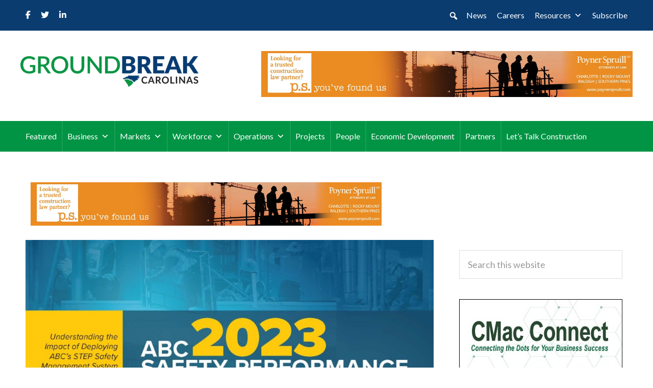

--- FILE ---
content_type: text/html; charset=UTF-8
request_url: https://groundbreakcarolinas.com/abcs-2023-guide-to-construction-safety-best-practices-reveals-how-contractors-can-be-nearly-7-times-safer-than-the-industry-average/
body_size: 31442
content:
<!DOCTYPE html>
<html lang="en-US">
<head >
<meta charset="UTF-8" />
<script type="text/javascript">
/* <![CDATA[ */
var gform;gform||(document.addEventListener("gform_main_scripts_loaded",function(){gform.scriptsLoaded=!0}),document.addEventListener("gform/theme/scripts_loaded",function(){gform.themeScriptsLoaded=!0}),window.addEventListener("DOMContentLoaded",function(){gform.domLoaded=!0}),gform={domLoaded:!1,scriptsLoaded:!1,themeScriptsLoaded:!1,isFormEditor:()=>"function"==typeof InitializeEditor,callIfLoaded:function(o){return!(!gform.domLoaded||!gform.scriptsLoaded||!gform.themeScriptsLoaded&&!gform.isFormEditor()||(gform.isFormEditor()&&console.warn("The use of gform.initializeOnLoaded() is deprecated in the form editor context and will be removed in Gravity Forms 3.1."),o(),0))},initializeOnLoaded:function(o){gform.callIfLoaded(o)||(document.addEventListener("gform_main_scripts_loaded",()=>{gform.scriptsLoaded=!0,gform.callIfLoaded(o)}),document.addEventListener("gform/theme/scripts_loaded",()=>{gform.themeScriptsLoaded=!0,gform.callIfLoaded(o)}),window.addEventListener("DOMContentLoaded",()=>{gform.domLoaded=!0,gform.callIfLoaded(o)}))},hooks:{action:{},filter:{}},addAction:function(o,r,e,t){gform.addHook("action",o,r,e,t)},addFilter:function(o,r,e,t){gform.addHook("filter",o,r,e,t)},doAction:function(o){gform.doHook("action",o,arguments)},applyFilters:function(o){return gform.doHook("filter",o,arguments)},removeAction:function(o,r){gform.removeHook("action",o,r)},removeFilter:function(o,r,e){gform.removeHook("filter",o,r,e)},addHook:function(o,r,e,t,n){null==gform.hooks[o][r]&&(gform.hooks[o][r]=[]);var d=gform.hooks[o][r];null==n&&(n=r+"_"+d.length),gform.hooks[o][r].push({tag:n,callable:e,priority:t=null==t?10:t})},doHook:function(r,o,e){var t;if(e=Array.prototype.slice.call(e,1),null!=gform.hooks[r][o]&&((o=gform.hooks[r][o]).sort(function(o,r){return o.priority-r.priority}),o.forEach(function(o){"function"!=typeof(t=o.callable)&&(t=window[t]),"action"==r?t.apply(null,e):e[0]=t.apply(null,e)})),"filter"==r)return e[0]},removeHook:function(o,r,t,n){var e;null!=gform.hooks[o][r]&&(e=(e=gform.hooks[o][r]).filter(function(o,r,e){return!!(null!=n&&n!=o.tag||null!=t&&t!=o.priority)}),gform.hooks[o][r]=e)}});
/* ]]> */
</script>

<meta name="viewport" content="width=device-width, initial-scale=1" />
<meta name='robots' content='index, follow, max-image-preview:large, max-snippet:-1, max-video-preview:-1' />

	<!-- This site is optimized with the Yoast SEO plugin v26.7 - https://yoast.com/wordpress/plugins/seo/ -->
	<title>ABC’s 2023 Guide to Construction Safety Best Practices Reveals How Contractors Can Be Nearly 7 Times Safer Than the Industry Average - GroundBreak Carolinas</title>
	<meta name="description" content="Associated Builders and Contractors today released its 2023 Safety Performance Report, an annual guide to safety best practices on construction jobsites and comprehensive study of the impact of the STEP Safety Management System." />
	<link rel="canonical" href="https://groundbreakcarolinas.com/abcs-2023-guide-to-construction-safety-best-practices-reveals-how-contractors-can-be-nearly-7-times-safer-than-the-industry-average/" />
	<meta property="og:locale" content="en_US" />
	<meta property="og:type" content="article" />
	<meta property="og:title" content="ABC’s 2023 Guide to Construction Safety Best Practices Reveals How Contractors Can Be Nearly 7 Times Safer Than the Industry Average - GroundBreak Carolinas" />
	<meta property="og:description" content="Associated Builders and Contractors today released its 2023 Safety Performance Report, an annual guide to safety best practices on construction jobsites and comprehensive study of the impact of the STEP Safety Management System." />
	<meta property="og:url" content="https://groundbreakcarolinas.com/abcs-2023-guide-to-construction-safety-best-practices-reveals-how-contractors-can-be-nearly-7-times-safer-than-the-industry-average/" />
	<meta property="og:site_name" content="GroundBreak Carolinas" />
	<meta property="article:publisher" content="https://facebook.com/Ground-Break-Carolinas-215012465637051/" />
	<meta property="article:published_time" content="2023-04-28T16:03:02+00:00" />
	<meta property="article:modified_time" content="2023-04-28T16:03:50+00:00" />
	<meta property="og:image" content="https://groundbreakcarolinas.com/wp-content/uploads/2023/04/2023-SPR-Cover.jpg" />
	<meta property="og:image:width" content="2100" />
	<meta property="og:image:height" content="1200" />
	<meta property="og:image:type" content="image/jpeg" />
	<meta name="author" content="Helen Johnson" />
	<meta name="twitter:card" content="summary_large_image" />
	<meta name="twitter:creator" content="@GroundBreakNCSC" />
	<meta name="twitter:site" content="@GroundBreakNCSC" />
	<meta name="twitter:label1" content="Written by" />
	<meta name="twitter:data1" content="Helen Johnson" />
	<meta name="twitter:label2" content="Est. reading time" />
	<meta name="twitter:data2" content="4 minutes" />
	<script type="application/ld+json" class="yoast-schema-graph">{"@context":"https://schema.org","@graph":[{"@type":"Article","@id":"https://groundbreakcarolinas.com/abcs-2023-guide-to-construction-safety-best-practices-reveals-how-contractors-can-be-nearly-7-times-safer-than-the-industry-average/#article","isPartOf":{"@id":"https://groundbreakcarolinas.com/abcs-2023-guide-to-construction-safety-best-practices-reveals-how-contractors-can-be-nearly-7-times-safer-than-the-industry-average/"},"author":{"name":"Helen Johnson","@id":"https://groundbreakcarolinas.com/#/schema/person/c9da1694bc881421fe5ce2b964d2f4ec"},"headline":"ABC’s 2023 Guide to Construction Safety Best Practices Reveals How Contractors Can Be Nearly 7 Times Safer Than the Industry Average","datePublished":"2023-04-28T16:03:02+00:00","dateModified":"2023-04-28T16:03:50+00:00","mainEntityOfPage":{"@id":"https://groundbreakcarolinas.com/abcs-2023-guide-to-construction-safety-best-practices-reveals-how-contractors-can-be-nearly-7-times-safer-than-the-industry-average/"},"wordCount":738,"commentCount":0,"publisher":{"@id":"https://groundbreakcarolinas.com/#organization"},"image":{"@id":"https://groundbreakcarolinas.com/abcs-2023-guide-to-construction-safety-best-practices-reveals-how-contractors-can-be-nearly-7-times-safer-than-the-industry-average/#primaryimage"},"thumbnailUrl":"https://groundbreakcarolinas.com/wp-content/uploads/2023/04/2023-SPR-Cover.jpg","keywords":["Safety"],"articleSection":["Business","Safety"],"inLanguage":"en-US","potentialAction":[{"@type":"CommentAction","name":"Comment","target":["https://groundbreakcarolinas.com/abcs-2023-guide-to-construction-safety-best-practices-reveals-how-contractors-can-be-nearly-7-times-safer-than-the-industry-average/#respond"]}]},{"@type":"WebPage","@id":"https://groundbreakcarolinas.com/abcs-2023-guide-to-construction-safety-best-practices-reveals-how-contractors-can-be-nearly-7-times-safer-than-the-industry-average/","url":"https://groundbreakcarolinas.com/abcs-2023-guide-to-construction-safety-best-practices-reveals-how-contractors-can-be-nearly-7-times-safer-than-the-industry-average/","name":"ABC’s 2023 Guide to Construction Safety Best Practices Reveals How Contractors Can Be Nearly 7 Times Safer Than the Industry Average - GroundBreak Carolinas","isPartOf":{"@id":"https://groundbreakcarolinas.com/#website"},"primaryImageOfPage":{"@id":"https://groundbreakcarolinas.com/abcs-2023-guide-to-construction-safety-best-practices-reveals-how-contractors-can-be-nearly-7-times-safer-than-the-industry-average/#primaryimage"},"image":{"@id":"https://groundbreakcarolinas.com/abcs-2023-guide-to-construction-safety-best-practices-reveals-how-contractors-can-be-nearly-7-times-safer-than-the-industry-average/#primaryimage"},"thumbnailUrl":"https://groundbreakcarolinas.com/wp-content/uploads/2023/04/2023-SPR-Cover.jpg","datePublished":"2023-04-28T16:03:02+00:00","dateModified":"2023-04-28T16:03:50+00:00","description":"Associated Builders and Contractors today released its 2023 Safety Performance Report, an annual guide to safety best practices on construction jobsites and comprehensive study of the impact of the STEP Safety Management System.","breadcrumb":{"@id":"https://groundbreakcarolinas.com/abcs-2023-guide-to-construction-safety-best-practices-reveals-how-contractors-can-be-nearly-7-times-safer-than-the-industry-average/#breadcrumb"},"inLanguage":"en-US","potentialAction":[{"@type":"ReadAction","target":["https://groundbreakcarolinas.com/abcs-2023-guide-to-construction-safety-best-practices-reveals-how-contractors-can-be-nearly-7-times-safer-than-the-industry-average/"]}]},{"@type":"ImageObject","inLanguage":"en-US","@id":"https://groundbreakcarolinas.com/abcs-2023-guide-to-construction-safety-best-practices-reveals-how-contractors-can-be-nearly-7-times-safer-than-the-industry-average/#primaryimage","url":"https://groundbreakcarolinas.com/wp-content/uploads/2023/04/2023-SPR-Cover.jpg","contentUrl":"https://groundbreakcarolinas.com/wp-content/uploads/2023/04/2023-SPR-Cover.jpg","width":2100,"height":1200},{"@type":"BreadcrumbList","@id":"https://groundbreakcarolinas.com/abcs-2023-guide-to-construction-safety-best-practices-reveals-how-contractors-can-be-nearly-7-times-safer-than-the-industry-average/#breadcrumb","itemListElement":[{"@type":"ListItem","position":1,"name":"Home","item":"https://groundbreakcarolinas.com/"},{"@type":"ListItem","position":2,"name":"ABC’s 2023 Guide to Construction Safety Best Practices Reveals How Contractors Can Be Nearly 7 Times Safer Than the Industry Average"}]},{"@type":"WebSite","@id":"https://groundbreakcarolinas.com/#website","url":"https://groundbreakcarolinas.com/","name":"GroundBreak Carolinas","description":"Your source for construction industry news in the Carolinas","publisher":{"@id":"https://groundbreakcarolinas.com/#organization"},"potentialAction":[{"@type":"SearchAction","target":{"@type":"EntryPoint","urlTemplate":"https://groundbreakcarolinas.com/?s={search_term_string}"},"query-input":{"@type":"PropertyValueSpecification","valueRequired":true,"valueName":"search_term_string"}}],"inLanguage":"en-US"},{"@type":"Organization","@id":"https://groundbreakcarolinas.com/#organization","name":"GroundBreak Carolinas LLC","url":"https://groundbreakcarolinas.com/","logo":{"@type":"ImageObject","inLanguage":"en-US","@id":"https://groundbreakcarolinas.com/#/schema/logo/image/","url":"https://groundbreakcarolinas.com/wp-content/uploads/2017/04/GroundBreak-Logo-Final-1.png","contentUrl":"https://groundbreakcarolinas.com/wp-content/uploads/2017/04/GroundBreak-Logo-Final-1.png","width":954,"height":164,"caption":"GroundBreak Carolinas LLC"},"image":{"@id":"https://groundbreakcarolinas.com/#/schema/logo/image/"},"sameAs":["https://facebook.com/Ground-Break-Carolinas-215012465637051/","https://x.com/GroundBreakNCSC"]},{"@type":"Person","@id":"https://groundbreakcarolinas.com/#/schema/person/c9da1694bc881421fe5ce2b964d2f4ec","name":"Helen Johnson","image":{"@type":"ImageObject","inLanguage":"en-US","@id":"https://groundbreakcarolinas.com/#/schema/person/image/","url":"https://secure.gravatar.com/avatar/f8ea4ac9ba38549ce0c8821ac164787a79fc4fa6e7398cc99fd9fac04e848c38?s=96&d=mm&r=g","contentUrl":"https://secure.gravatar.com/avatar/f8ea4ac9ba38549ce0c8821ac164787a79fc4fa6e7398cc99fd9fac04e848c38?s=96&d=mm&r=g","caption":"Helen Johnson"},"sameAs":["https://www.hljcreative.com"],"url":"https://groundbreakcarolinas.com/author/hjohnson/"}]}</script>
	<!-- / Yoast SEO plugin. -->


<link rel='dns-prefetch' href='//fonts.googleapis.com' />
<link rel='dns-prefetch' href='//use.fontawesome.com' />
<link rel='dns-prefetch' href='//www.googletagmanager.com' />
<link rel="alternate" type="application/rss+xml" title="GroundBreak Carolinas &raquo; Feed" href="https://groundbreakcarolinas.com/feed/" />
<link rel="alternate" type="application/rss+xml" title="GroundBreak Carolinas &raquo; Comments Feed" href="https://groundbreakcarolinas.com/comments/feed/" />
<link rel="alternate" type="application/rss+xml" title="GroundBreak Carolinas &raquo; ABC’s 2023 Guide to Construction Safety Best Practices Reveals How Contractors Can Be Nearly 7 Times Safer Than the Industry Average Comments Feed" href="https://groundbreakcarolinas.com/abcs-2023-guide-to-construction-safety-best-practices-reveals-how-contractors-can-be-nearly-7-times-safer-than-the-industry-average/feed/" />
<link rel="alternate" title="oEmbed (JSON)" type="application/json+oembed" href="https://groundbreakcarolinas.com/wp-json/oembed/1.0/embed?url=https%3A%2F%2Fgroundbreakcarolinas.com%2Fabcs-2023-guide-to-construction-safety-best-practices-reveals-how-contractors-can-be-nearly-7-times-safer-than-the-industry-average%2F" />
<link rel="alternate" title="oEmbed (XML)" type="text/xml+oembed" href="https://groundbreakcarolinas.com/wp-json/oembed/1.0/embed?url=https%3A%2F%2Fgroundbreakcarolinas.com%2Fabcs-2023-guide-to-construction-safety-best-practices-reveals-how-contractors-can-be-nearly-7-times-safer-than-the-industry-average%2F&#038;format=xml" />
<!-- groundbreakcarolinas.com is managing ads with Advanced Ads 2.0.16 – https://wpadvancedads.com/ --><script id="groun-ready">
			window.advanced_ads_ready=function(e,a){a=a||"complete";var d=function(e){return"interactive"===a?"loading"!==e:"complete"===e};d(document.readyState)?e():document.addEventListener("readystatechange",(function(a){d(a.target.readyState)&&e()}),{once:"interactive"===a})},window.advanced_ads_ready_queue=window.advanced_ads_ready_queue||[];		</script>
		<style id='wp-img-auto-sizes-contain-inline-css' type='text/css'>
img:is([sizes=auto i],[sizes^="auto," i]){contain-intrinsic-size:3000px 1500px}
/*# sourceURL=wp-img-auto-sizes-contain-inline-css */
</style>
<link rel='stylesheet' id='wpra-lightbox-css' href='https://groundbreakcarolinas.com/wp-content/plugins/wp-rss-aggregator/core/css/jquery-colorbox.css' type='text/css' media='all' />
<link rel='stylesheet' id='groundbreak-carolinas-theme-css' href='https://groundbreakcarolinas.com/wp-content/themes/groundbreakcarolinas/style.css' type='text/css' media='all' />
<style id='wp-emoji-styles-inline-css' type='text/css'>

	img.wp-smiley, img.emoji {
		display: inline !important;
		border: none !important;
		box-shadow: none !important;
		height: 1em !important;
		width: 1em !important;
		margin: 0 0.07em !important;
		vertical-align: -0.1em !important;
		background: none !important;
		padding: 0 !important;
	}
/*# sourceURL=wp-emoji-styles-inline-css */
</style>
<link rel='stylesheet' id='wp-block-library-css' href='https://groundbreakcarolinas.com/wp-includes/css/dist/block-library/style.min.css' type='text/css' media='all' />
<style id='wp-block-list-inline-css' type='text/css'>
ol,ul{box-sizing:border-box}:root :where(.wp-block-list.has-background){padding:1.25em 2.375em}
/*# sourceURL=https://groundbreakcarolinas.com/wp-includes/blocks/list/style.min.css */
</style>
<style id='wp-block-paragraph-inline-css' type='text/css'>
.is-small-text{font-size:.875em}.is-regular-text{font-size:1em}.is-large-text{font-size:2.25em}.is-larger-text{font-size:3em}.has-drop-cap:not(:focus):first-letter{float:left;font-size:8.4em;font-style:normal;font-weight:100;line-height:.68;margin:.05em .1em 0 0;text-transform:uppercase}body.rtl .has-drop-cap:not(:focus):first-letter{float:none;margin-left:.1em}p.has-drop-cap.has-background{overflow:hidden}:root :where(p.has-background){padding:1.25em 2.375em}:where(p.has-text-color:not(.has-link-color)) a{color:inherit}p.has-text-align-left[style*="writing-mode:vertical-lr"],p.has-text-align-right[style*="writing-mode:vertical-rl"]{rotate:180deg}
/*# sourceURL=https://groundbreakcarolinas.com/wp-includes/blocks/paragraph/style.min.css */
</style>
<link rel='stylesheet' id='wpra-displays-css' href='https://groundbreakcarolinas.com/wp-content/plugins/wp-rss-aggregator/core/css/displays.css' type='text/css' media='all' />
<style id='global-styles-inline-css' type='text/css'>
:root{--wp--preset--aspect-ratio--square: 1;--wp--preset--aspect-ratio--4-3: 4/3;--wp--preset--aspect-ratio--3-4: 3/4;--wp--preset--aspect-ratio--3-2: 3/2;--wp--preset--aspect-ratio--2-3: 2/3;--wp--preset--aspect-ratio--16-9: 16/9;--wp--preset--aspect-ratio--9-16: 9/16;--wp--preset--color--black: #000000;--wp--preset--color--cyan-bluish-gray: #abb8c3;--wp--preset--color--white: #ffffff;--wp--preset--color--pale-pink: #f78da7;--wp--preset--color--vivid-red: #cf2e2e;--wp--preset--color--luminous-vivid-orange: #ff6900;--wp--preset--color--luminous-vivid-amber: #fcb900;--wp--preset--color--light-green-cyan: #7bdcb5;--wp--preset--color--vivid-green-cyan: #00d084;--wp--preset--color--pale-cyan-blue: #8ed1fc;--wp--preset--color--vivid-cyan-blue: #0693e3;--wp--preset--color--vivid-purple: #9b51e0;--wp--preset--gradient--vivid-cyan-blue-to-vivid-purple: linear-gradient(135deg,rgb(6,147,227) 0%,rgb(155,81,224) 100%);--wp--preset--gradient--light-green-cyan-to-vivid-green-cyan: linear-gradient(135deg,rgb(122,220,180) 0%,rgb(0,208,130) 100%);--wp--preset--gradient--luminous-vivid-amber-to-luminous-vivid-orange: linear-gradient(135deg,rgb(252,185,0) 0%,rgb(255,105,0) 100%);--wp--preset--gradient--luminous-vivid-orange-to-vivid-red: linear-gradient(135deg,rgb(255,105,0) 0%,rgb(207,46,46) 100%);--wp--preset--gradient--very-light-gray-to-cyan-bluish-gray: linear-gradient(135deg,rgb(238,238,238) 0%,rgb(169,184,195) 100%);--wp--preset--gradient--cool-to-warm-spectrum: linear-gradient(135deg,rgb(74,234,220) 0%,rgb(151,120,209) 20%,rgb(207,42,186) 40%,rgb(238,44,130) 60%,rgb(251,105,98) 80%,rgb(254,248,76) 100%);--wp--preset--gradient--blush-light-purple: linear-gradient(135deg,rgb(255,206,236) 0%,rgb(152,150,240) 100%);--wp--preset--gradient--blush-bordeaux: linear-gradient(135deg,rgb(254,205,165) 0%,rgb(254,45,45) 50%,rgb(107,0,62) 100%);--wp--preset--gradient--luminous-dusk: linear-gradient(135deg,rgb(255,203,112) 0%,rgb(199,81,192) 50%,rgb(65,88,208) 100%);--wp--preset--gradient--pale-ocean: linear-gradient(135deg,rgb(255,245,203) 0%,rgb(182,227,212) 50%,rgb(51,167,181) 100%);--wp--preset--gradient--electric-grass: linear-gradient(135deg,rgb(202,248,128) 0%,rgb(113,206,126) 100%);--wp--preset--gradient--midnight: linear-gradient(135deg,rgb(2,3,129) 0%,rgb(40,116,252) 100%);--wp--preset--font-size--small: 13px;--wp--preset--font-size--medium: 20px;--wp--preset--font-size--large: 36px;--wp--preset--font-size--x-large: 42px;--wp--preset--spacing--20: 0.44rem;--wp--preset--spacing--30: 0.67rem;--wp--preset--spacing--40: 1rem;--wp--preset--spacing--50: 1.5rem;--wp--preset--spacing--60: 2.25rem;--wp--preset--spacing--70: 3.38rem;--wp--preset--spacing--80: 5.06rem;--wp--preset--shadow--natural: 6px 6px 9px rgba(0, 0, 0, 0.2);--wp--preset--shadow--deep: 12px 12px 50px rgba(0, 0, 0, 0.4);--wp--preset--shadow--sharp: 6px 6px 0px rgba(0, 0, 0, 0.2);--wp--preset--shadow--outlined: 6px 6px 0px -3px rgb(255, 255, 255), 6px 6px rgb(0, 0, 0);--wp--preset--shadow--crisp: 6px 6px 0px rgb(0, 0, 0);}:where(.is-layout-flex){gap: 0.5em;}:where(.is-layout-grid){gap: 0.5em;}body .is-layout-flex{display: flex;}.is-layout-flex{flex-wrap: wrap;align-items: center;}.is-layout-flex > :is(*, div){margin: 0;}body .is-layout-grid{display: grid;}.is-layout-grid > :is(*, div){margin: 0;}:where(.wp-block-columns.is-layout-flex){gap: 2em;}:where(.wp-block-columns.is-layout-grid){gap: 2em;}:where(.wp-block-post-template.is-layout-flex){gap: 1.25em;}:where(.wp-block-post-template.is-layout-grid){gap: 1.25em;}.has-black-color{color: var(--wp--preset--color--black) !important;}.has-cyan-bluish-gray-color{color: var(--wp--preset--color--cyan-bluish-gray) !important;}.has-white-color{color: var(--wp--preset--color--white) !important;}.has-pale-pink-color{color: var(--wp--preset--color--pale-pink) !important;}.has-vivid-red-color{color: var(--wp--preset--color--vivid-red) !important;}.has-luminous-vivid-orange-color{color: var(--wp--preset--color--luminous-vivid-orange) !important;}.has-luminous-vivid-amber-color{color: var(--wp--preset--color--luminous-vivid-amber) !important;}.has-light-green-cyan-color{color: var(--wp--preset--color--light-green-cyan) !important;}.has-vivid-green-cyan-color{color: var(--wp--preset--color--vivid-green-cyan) !important;}.has-pale-cyan-blue-color{color: var(--wp--preset--color--pale-cyan-blue) !important;}.has-vivid-cyan-blue-color{color: var(--wp--preset--color--vivid-cyan-blue) !important;}.has-vivid-purple-color{color: var(--wp--preset--color--vivid-purple) !important;}.has-black-background-color{background-color: var(--wp--preset--color--black) !important;}.has-cyan-bluish-gray-background-color{background-color: var(--wp--preset--color--cyan-bluish-gray) !important;}.has-white-background-color{background-color: var(--wp--preset--color--white) !important;}.has-pale-pink-background-color{background-color: var(--wp--preset--color--pale-pink) !important;}.has-vivid-red-background-color{background-color: var(--wp--preset--color--vivid-red) !important;}.has-luminous-vivid-orange-background-color{background-color: var(--wp--preset--color--luminous-vivid-orange) !important;}.has-luminous-vivid-amber-background-color{background-color: var(--wp--preset--color--luminous-vivid-amber) !important;}.has-light-green-cyan-background-color{background-color: var(--wp--preset--color--light-green-cyan) !important;}.has-vivid-green-cyan-background-color{background-color: var(--wp--preset--color--vivid-green-cyan) !important;}.has-pale-cyan-blue-background-color{background-color: var(--wp--preset--color--pale-cyan-blue) !important;}.has-vivid-cyan-blue-background-color{background-color: var(--wp--preset--color--vivid-cyan-blue) !important;}.has-vivid-purple-background-color{background-color: var(--wp--preset--color--vivid-purple) !important;}.has-black-border-color{border-color: var(--wp--preset--color--black) !important;}.has-cyan-bluish-gray-border-color{border-color: var(--wp--preset--color--cyan-bluish-gray) !important;}.has-white-border-color{border-color: var(--wp--preset--color--white) !important;}.has-pale-pink-border-color{border-color: var(--wp--preset--color--pale-pink) !important;}.has-vivid-red-border-color{border-color: var(--wp--preset--color--vivid-red) !important;}.has-luminous-vivid-orange-border-color{border-color: var(--wp--preset--color--luminous-vivid-orange) !important;}.has-luminous-vivid-amber-border-color{border-color: var(--wp--preset--color--luminous-vivid-amber) !important;}.has-light-green-cyan-border-color{border-color: var(--wp--preset--color--light-green-cyan) !important;}.has-vivid-green-cyan-border-color{border-color: var(--wp--preset--color--vivid-green-cyan) !important;}.has-pale-cyan-blue-border-color{border-color: var(--wp--preset--color--pale-cyan-blue) !important;}.has-vivid-cyan-blue-border-color{border-color: var(--wp--preset--color--vivid-cyan-blue) !important;}.has-vivid-purple-border-color{border-color: var(--wp--preset--color--vivid-purple) !important;}.has-vivid-cyan-blue-to-vivid-purple-gradient-background{background: var(--wp--preset--gradient--vivid-cyan-blue-to-vivid-purple) !important;}.has-light-green-cyan-to-vivid-green-cyan-gradient-background{background: var(--wp--preset--gradient--light-green-cyan-to-vivid-green-cyan) !important;}.has-luminous-vivid-amber-to-luminous-vivid-orange-gradient-background{background: var(--wp--preset--gradient--luminous-vivid-amber-to-luminous-vivid-orange) !important;}.has-luminous-vivid-orange-to-vivid-red-gradient-background{background: var(--wp--preset--gradient--luminous-vivid-orange-to-vivid-red) !important;}.has-very-light-gray-to-cyan-bluish-gray-gradient-background{background: var(--wp--preset--gradient--very-light-gray-to-cyan-bluish-gray) !important;}.has-cool-to-warm-spectrum-gradient-background{background: var(--wp--preset--gradient--cool-to-warm-spectrum) !important;}.has-blush-light-purple-gradient-background{background: var(--wp--preset--gradient--blush-light-purple) !important;}.has-blush-bordeaux-gradient-background{background: var(--wp--preset--gradient--blush-bordeaux) !important;}.has-luminous-dusk-gradient-background{background: var(--wp--preset--gradient--luminous-dusk) !important;}.has-pale-ocean-gradient-background{background: var(--wp--preset--gradient--pale-ocean) !important;}.has-electric-grass-gradient-background{background: var(--wp--preset--gradient--electric-grass) !important;}.has-midnight-gradient-background{background: var(--wp--preset--gradient--midnight) !important;}.has-small-font-size{font-size: var(--wp--preset--font-size--small) !important;}.has-medium-font-size{font-size: var(--wp--preset--font-size--medium) !important;}.has-large-font-size{font-size: var(--wp--preset--font-size--large) !important;}.has-x-large-font-size{font-size: var(--wp--preset--font-size--x-large) !important;}
/*# sourceURL=global-styles-inline-css */
</style>

<style id='classic-theme-styles-inline-css' type='text/css'>
/*! This file is auto-generated */
.wp-block-button__link{color:#fff;background-color:#32373c;border-radius:9999px;box-shadow:none;text-decoration:none;padding:calc(.667em + 2px) calc(1.333em + 2px);font-size:1.125em}.wp-block-file__button{background:#32373c;color:#fff;text-decoration:none}
/*# sourceURL=/wp-includes/css/classic-themes.min.css */
</style>
<link rel='stylesheet' id='wp-components-css' href='https://groundbreakcarolinas.com/wp-includes/css/dist/components/style.min.css' type='text/css' media='all' />
<link rel='stylesheet' id='wp-preferences-css' href='https://groundbreakcarolinas.com/wp-includes/css/dist/preferences/style.min.css' type='text/css' media='all' />
<link rel='stylesheet' id='wp-block-editor-css' href='https://groundbreakcarolinas.com/wp-includes/css/dist/block-editor/style.min.css' type='text/css' media='all' />
<link rel='stylesheet' id='popup-maker-block-library-style-css' href='https://groundbreakcarolinas.com/wp-content/plugins/popup-maker/dist/packages/block-library-style.css' type='text/css' media='all' />
<style id='font-awesome-svg-styles-default-inline-css' type='text/css'>
.svg-inline--fa {
  display: inline-block;
  height: 1em;
  overflow: visible;
  vertical-align: -.125em;
}
/*# sourceURL=font-awesome-svg-styles-default-inline-css */
</style>
<link rel='stylesheet' id='font-awesome-svg-styles-css' href='https://groundbreakcarolinas.com/wp-content/uploads/font-awesome/v6.7.2/css/svg-with-js.css' type='text/css' media='all' />
<style id='font-awesome-svg-styles-inline-css' type='text/css'>
   .wp-block-font-awesome-icon svg::before,
   .wp-rich-text-font-awesome-icon svg::before {content: unset;}
/*# sourceURL=font-awesome-svg-styles-inline-css */
</style>
<link rel='stylesheet' id='dashicons-css' href='https://groundbreakcarolinas.com/wp-includes/css/dashicons.min.css' type='text/css' media='all' />
<link rel='stylesheet' id='megamenu-google-fonts-css' href='//fonts.googleapis.com/css?family=Lato%3A400%2C700&#038;ver=6.9' type='text/css' media='all' />
<link rel='stylesheet' id='megamenu-fontawesome-css' href='https://groundbreakcarolinas.com/wp-content/plugins/megamenu-pro/icons/fontawesome/css/font-awesome.min.css' type='text/css' media='all' />
<link rel='stylesheet' id='megamenu-fontawesome5-css' href='https://groundbreakcarolinas.com/wp-content/plugins/megamenu-pro/icons/fontawesome5/css/all.min.css' type='text/css' media='all' />
<link rel='stylesheet' id='megamenu-fontawesome6-css' href='https://groundbreakcarolinas.com/wp-content/plugins/megamenu-pro/icons/fontawesome6/css/all.min.css' type='text/css' media='all' />
<link rel='stylesheet' id='google-fonts-css' href='//fonts.googleapis.com/css?family=Lato%3A400%2C400i%2C700%7CLibre+Baskerville%3A400%2C400i%2C700&#038;ver=1.0' type='text/css' media='all' />
<link rel='stylesheet' id='font-awesome-official-css' href='https://use.fontawesome.com/releases/v6.7.2/css/all.css' type='text/css' media='all' integrity="sha384-nRgPTkuX86pH8yjPJUAFuASXQSSl2/bBUiNV47vSYpKFxHJhbcrGnmlYpYJMeD7a" crossorigin="anonymous" />
<link rel='stylesheet' id='popup-maker-site-css' href='//groundbreakcarolinas.com/wp-content/uploads/pum/pum-site-styles.css?generated=1755609336&#038;ver=1.21.5' type='text/css' media='all' />
<link rel='stylesheet' id='font-awesome-official-v4shim-css' href='https://use.fontawesome.com/releases/v6.7.2/css/v4-shims.css' type='text/css' media='all' integrity="sha384-npPMK6zwqNmU3qyCCxEcWJkLBNYxEFM1nGgSoAWuCCXqVVz0cvwKEMfyTNkOxM2N" crossorigin="anonymous" />
<script type="text/javascript" src="https://groundbreakcarolinas.com/wp-includes/js/jquery/jquery.min.js" id="jquery-core-js"></script>
<script type="text/javascript" src="https://groundbreakcarolinas.com/wp-includes/js/jquery/jquery-migrate.min.js" id="jquery-migrate-js"></script>
<link rel="https://api.w.org/" href="https://groundbreakcarolinas.com/wp-json/" /><link rel="alternate" title="JSON" type="application/json" href="https://groundbreakcarolinas.com/wp-json/wp/v2/posts/23233" /><link rel="EditURI" type="application/rsd+xml" title="RSD" href="https://groundbreakcarolinas.com/xmlrpc.php?rsd" />
<meta name="generator" content="WordPress 6.9" />
<link rel='shortlink' href='https://groundbreakcarolinas.com/?p=23233' />
<meta name="generator" content="Site Kit by Google 1.170.0" /><!-- Google tag (gtag.js) -->
<script async src="https://www.googletagmanager.com/gtag/js?id=G-WJGWT41FKB"></script>
<script>
  window.dataLayer = window.dataLayer || [];
  function gtag(){dataLayer.push(arguments);}
  gtag('js', new Date());

  gtag('config', 'G-WJGWT41FKB');
</script>

<!-- Active Campaign -->
<script type="text/javascript">
	var trackcmp_email = '';
	var trackcmp = document.createElement("script");
	trackcmp.async = true;
	trackcmp.type = 'text/javascript';
	trackcmp.src = '//trackcmp.net/visit?actid=89307264&e='+encodeURIComponent(trackcmp_email)+'&r='+encodeURIComponent(document.referrer)+'&u='+encodeURIComponent(window.location.href);
	var trackcmp_s = document.getElementsByTagName("script");
	if (trackcmp_s.length) {
		trackcmp_s[0].parentNode.appendChild(trackcmp);
	} else {
		var trackcmp_h = document.getElementsByTagName("head");
		trackcmp_h.length && trackcmp_h[0].appendChild(trackcmp);
	}
</script><link rel="icon" href="https://groundbreakcarolinas.com/wp-content/uploads/2017/03/cropped-GroundBreak-site-icon-1-150x150.png" sizes="32x32" />
<link rel="icon" href="https://groundbreakcarolinas.com/wp-content/uploads/2017/03/cropped-GroundBreak-site-icon-1-300x300.png" sizes="192x192" />
<link rel="apple-touch-icon" href="https://groundbreakcarolinas.com/wp-content/uploads/2017/03/cropped-GroundBreak-site-icon-1-300x300.png" />
<meta name="msapplication-TileImage" content="https://groundbreakcarolinas.com/wp-content/uploads/2017/03/cropped-GroundBreak-site-icon-1-300x300.png" />
<style type="text/css">/** Monday 6th May 2024 09:28:29 UTC (core) **//** THIS FILE IS AUTOMATICALLY GENERATED - DO NOT MAKE MANUAL EDITS! **//** Custom CSS should be added to Mega Menu > Menu Themes > Custom Styling **/.mega-menu-last-modified-1714987709 { content: 'Monday 6th May 2024 09:28:29 UTC'; }#mega-menu-wrap-primary, #mega-menu-wrap-primary #mega-menu-primary, #mega-menu-wrap-primary #mega-menu-primary ul.mega-sub-menu, #mega-menu-wrap-primary #mega-menu-primary li.mega-menu-item, #mega-menu-wrap-primary #mega-menu-primary li.mega-menu-row, #mega-menu-wrap-primary #mega-menu-primary li.mega-menu-column, #mega-menu-wrap-primary #mega-menu-primary a.mega-menu-link, #mega-menu-wrap-primary #mega-menu-primary span.mega-menu-badge {transition: none;border-radius: 0;box-shadow: none;background: none;border: 0;bottom: auto;box-sizing: border-box;clip: auto;color: #222;display: block;float: none;font-family: inherit;font-size: 14px;height: auto;left: auto;line-height: 1.7;list-style-type: none;margin: 0;min-height: auto;max-height: none;min-width: auto;max-width: none;opacity: 1;outline: none;overflow: visible;padding: 0;position: relative;pointer-events: auto;right: auto;text-align: left;text-decoration: none;text-indent: 0;text-transform: none;transform: none;top: auto;vertical-align: baseline;visibility: inherit;width: auto;word-wrap: break-word;white-space: normal;}#mega-menu-wrap-primary:before, #mega-menu-wrap-primary #mega-menu-primary:before, #mega-menu-wrap-primary #mega-menu-primary ul.mega-sub-menu:before, #mega-menu-wrap-primary #mega-menu-primary li.mega-menu-item:before, #mega-menu-wrap-primary #mega-menu-primary li.mega-menu-row:before, #mega-menu-wrap-primary #mega-menu-primary li.mega-menu-column:before, #mega-menu-wrap-primary #mega-menu-primary a.mega-menu-link:before, #mega-menu-wrap-primary #mega-menu-primary span.mega-menu-badge:before, #mega-menu-wrap-primary:after, #mega-menu-wrap-primary #mega-menu-primary:after, #mega-menu-wrap-primary #mega-menu-primary ul.mega-sub-menu:after, #mega-menu-wrap-primary #mega-menu-primary li.mega-menu-item:after, #mega-menu-wrap-primary #mega-menu-primary li.mega-menu-row:after, #mega-menu-wrap-primary #mega-menu-primary li.mega-menu-column:after, #mega-menu-wrap-primary #mega-menu-primary a.mega-menu-link:after, #mega-menu-wrap-primary #mega-menu-primary span.mega-menu-badge:after {display: none;}#mega-menu-wrap-primary {border-radius: 0;}@media only screen and (min-width: 1025px) {#mega-menu-wrap-primary {background: rgba(255, 255, 255, 0);}}#mega-menu-wrap-primary.mega-keyboard-navigation .mega-menu-toggle:focus, #mega-menu-wrap-primary.mega-keyboard-navigation .mega-toggle-block:focus, #mega-menu-wrap-primary.mega-keyboard-navigation .mega-toggle-block a:focus, #mega-menu-wrap-primary.mega-keyboard-navigation .mega-toggle-block .mega-search input[type=text]:focus, #mega-menu-wrap-primary.mega-keyboard-navigation .mega-toggle-block button.mega-toggle-animated:focus, #mega-menu-wrap-primary.mega-keyboard-navigation #mega-menu-primary a:focus, #mega-menu-wrap-primary.mega-keyboard-navigation #mega-menu-primary span:focus, #mega-menu-wrap-primary.mega-keyboard-navigation #mega-menu-primary input:focus, #mega-menu-wrap-primary.mega-keyboard-navigation #mega-menu-primary li.mega-menu-item a.mega-menu-link:focus, #mega-menu-wrap-primary.mega-keyboard-navigation #mega-menu-primary form.mega-search-open:has(input[type=text]:focus) {outline-style: solid;outline-width: 3px;outline-color: #109cde;outline-offset: -3px;}#mega-menu-wrap-primary.mega-keyboard-navigation .mega-toggle-block button.mega-toggle-animated:focus {outline-offset: 2px;}#mega-menu-wrap-primary.mega-keyboard-navigation > li.mega-menu-item > a.mega-menu-link:focus {background: #333;color: #fff;font-weight: normal;text-decoration: none;border-color: #fff;}@media only screen and (max-width: 1024px) {#mega-menu-wrap-primary.mega-keyboard-navigation > li.mega-menu-item > a.mega-menu-link:focus {color: #fff;background: #009444;}}#mega-menu-wrap-primary #mega-menu-primary {text-align: left;padding: 0px 0px 0px 0px;}#mega-menu-wrap-primary #mega-menu-primary a.mega-menu-link {cursor: pointer;display: inline;}#mega-menu-wrap-primary #mega-menu-primary a.mega-menu-link .mega-description-group {vertical-align: middle;display: inline-block;transition: none;}#mega-menu-wrap-primary #mega-menu-primary a.mega-menu-link .mega-description-group .mega-menu-title, #mega-menu-wrap-primary #mega-menu-primary a.mega-menu-link .mega-description-group .mega-menu-description {transition: none;line-height: 1.5;display: block;}#mega-menu-wrap-primary #mega-menu-primary a.mega-menu-link .mega-description-group .mega-menu-description {font-style: italic;font-size: 0.8em;text-transform: none;font-weight: normal;}#mega-menu-wrap-primary #mega-menu-primary li.mega-menu-megamenu li.mega-menu-item.mega-icon-left.mega-has-description.mega-has-icon > a.mega-menu-link {display: flex;align-items: center;}#mega-menu-wrap-primary #mega-menu-primary li.mega-menu-megamenu li.mega-menu-item.mega-icon-left.mega-has-description.mega-has-icon > a.mega-menu-link:before {flex: 0 0 auto;align-self: flex-start;}#mega-menu-wrap-primary #mega-menu-primary li.mega-menu-tabbed.mega-menu-megamenu > ul.mega-sub-menu > li.mega-menu-item.mega-icon-left.mega-has-description.mega-has-icon > a.mega-menu-link {display: block;}#mega-menu-wrap-primary #mega-menu-primary li.mega-menu-item.mega-icon-top > a.mega-menu-link {display: table-cell;vertical-align: middle;line-height: initial;}#mega-menu-wrap-primary #mega-menu-primary li.mega-menu-item.mega-icon-top > a.mega-menu-link:before {display: block;margin: 0 0 6px 0;text-align: center;}#mega-menu-wrap-primary #mega-menu-primary li.mega-menu-item.mega-icon-top > a.mega-menu-link > span.mega-title-below {display: inline-block;transition: none;}@media only screen and (max-width: 1024px) {#mega-menu-wrap-primary #mega-menu-primary > li.mega-menu-item.mega-icon-top > a.mega-menu-link {display: block;line-height: 60px;}#mega-menu-wrap-primary #mega-menu-primary > li.mega-menu-item.mega-icon-top > a.mega-menu-link:before {display: inline-block;margin: 0 6px 0 0;text-align: left;}}#mega-menu-wrap-primary #mega-menu-primary li.mega-menu-item.mega-icon-right > a.mega-menu-link:before {float: right;margin: 0 0 0 6px;}#mega-menu-wrap-primary #mega-menu-primary > li.mega-animating > ul.mega-sub-menu {pointer-events: none;}#mega-menu-wrap-primary #mega-menu-primary li.mega-disable-link > a.mega-menu-link, #mega-menu-wrap-primary #mega-menu-primary li.mega-menu-megamenu li.mega-disable-link > a.mega-menu-link {cursor: inherit;}#mega-menu-wrap-primary #mega-menu-primary li.mega-menu-item-has-children.mega-disable-link > a.mega-menu-link, #mega-menu-wrap-primary #mega-menu-primary li.mega-menu-megamenu > li.mega-menu-item-has-children.mega-disable-link > a.mega-menu-link {cursor: pointer;}#mega-menu-wrap-primary #mega-menu-primary p {margin-bottom: 10px;}#mega-menu-wrap-primary #mega-menu-primary input, #mega-menu-wrap-primary #mega-menu-primary img {max-width: 100%;}#mega-menu-wrap-primary #mega-menu-primary li.mega-menu-item > ul.mega-sub-menu {display: block;visibility: hidden;opacity: 1;pointer-events: auto;}@media only screen and (max-width: 1024px) {#mega-menu-wrap-primary #mega-menu-primary li.mega-menu-item > ul.mega-sub-menu {display: none;visibility: visible;opacity: 1;}#mega-menu-wrap-primary #mega-menu-primary li.mega-menu-item.mega-toggle-on > ul.mega-sub-menu, #mega-menu-wrap-primary #mega-menu-primary li.mega-menu-megamenu.mega-menu-item.mega-toggle-on ul.mega-sub-menu {display: block;}#mega-menu-wrap-primary #mega-menu-primary li.mega-menu-megamenu.mega-menu-item.mega-toggle-on li.mega-hide-sub-menu-on-mobile > ul.mega-sub-menu, #mega-menu-wrap-primary #mega-menu-primary li.mega-hide-sub-menu-on-mobile > ul.mega-sub-menu {display: none;}}@media only screen and (min-width: 1025px) {#mega-menu-wrap-primary #mega-menu-primary[data-effect="fade"] li.mega-menu-item > ul.mega-sub-menu {opacity: 0;transition: opacity 200ms ease-in, visibility 200ms ease-in;}#mega-menu-wrap-primary #mega-menu-primary[data-effect="fade"].mega-no-js li.mega-menu-item:hover > ul.mega-sub-menu, #mega-menu-wrap-primary #mega-menu-primary[data-effect="fade"].mega-no-js li.mega-menu-item:focus > ul.mega-sub-menu, #mega-menu-wrap-primary #mega-menu-primary[data-effect="fade"] li.mega-menu-item.mega-toggle-on > ul.mega-sub-menu, #mega-menu-wrap-primary #mega-menu-primary[data-effect="fade"] li.mega-menu-item.mega-menu-megamenu.mega-toggle-on ul.mega-sub-menu {opacity: 1;}#mega-menu-wrap-primary #mega-menu-primary[data-effect="fade_up"] li.mega-menu-item.mega-menu-megamenu > ul.mega-sub-menu, #mega-menu-wrap-primary #mega-menu-primary[data-effect="fade_up"] li.mega-menu-item.mega-menu-flyout ul.mega-sub-menu {opacity: 0;transform: translate(0, 10px);transition: opacity 200ms ease-in, transform 200ms ease-in, visibility 200ms ease-in;}#mega-menu-wrap-primary #mega-menu-primary[data-effect="fade_up"].mega-no-js li.mega-menu-item:hover > ul.mega-sub-menu, #mega-menu-wrap-primary #mega-menu-primary[data-effect="fade_up"].mega-no-js li.mega-menu-item:focus > ul.mega-sub-menu, #mega-menu-wrap-primary #mega-menu-primary[data-effect="fade_up"] li.mega-menu-item.mega-toggle-on > ul.mega-sub-menu, #mega-menu-wrap-primary #mega-menu-primary[data-effect="fade_up"] li.mega-menu-item.mega-menu-megamenu.mega-toggle-on ul.mega-sub-menu {opacity: 1;transform: translate(0, 0);}#mega-menu-wrap-primary #mega-menu-primary[data-effect="slide_up"] li.mega-menu-item.mega-menu-megamenu > ul.mega-sub-menu, #mega-menu-wrap-primary #mega-menu-primary[data-effect="slide_up"] li.mega-menu-item.mega-menu-flyout ul.mega-sub-menu {transform: translate(0, 10px);transition: transform 200ms ease-in, visibility 200ms ease-in;}#mega-menu-wrap-primary #mega-menu-primary[data-effect="slide_up"].mega-no-js li.mega-menu-item:hover > ul.mega-sub-menu, #mega-menu-wrap-primary #mega-menu-primary[data-effect="slide_up"].mega-no-js li.mega-menu-item:focus > ul.mega-sub-menu, #mega-menu-wrap-primary #mega-menu-primary[data-effect="slide_up"] li.mega-menu-item.mega-toggle-on > ul.mega-sub-menu, #mega-menu-wrap-primary #mega-menu-primary[data-effect="slide_up"] li.mega-menu-item.mega-menu-megamenu.mega-toggle-on ul.mega-sub-menu {transform: translate(0, 0);}}#mega-menu-wrap-primary #mega-menu-primary li.mega-menu-item.mega-menu-megamenu ul.mega-sub-menu li.mega-collapse-children > ul.mega-sub-menu {display: none;}#mega-menu-wrap-primary #mega-menu-primary li.mega-menu-item.mega-menu-megamenu ul.mega-sub-menu li.mega-collapse-children.mega-toggle-on > ul.mega-sub-menu {display: block;}#mega-menu-wrap-primary #mega-menu-primary.mega-no-js li.mega-menu-item:hover > ul.mega-sub-menu, #mega-menu-wrap-primary #mega-menu-primary.mega-no-js li.mega-menu-item:focus > ul.mega-sub-menu, #mega-menu-wrap-primary #mega-menu-primary li.mega-menu-item.mega-toggle-on > ul.mega-sub-menu {visibility: visible;}#mega-menu-wrap-primary #mega-menu-primary li.mega-menu-item.mega-menu-megamenu ul.mega-sub-menu ul.mega-sub-menu {visibility: inherit;opacity: 1;display: block;}#mega-menu-wrap-primary #mega-menu-primary li.mega-menu-item.mega-menu-megamenu ul.mega-sub-menu li.mega-1-columns > ul.mega-sub-menu > li.mega-menu-item {float: left;width: 100%;}#mega-menu-wrap-primary #mega-menu-primary li.mega-menu-item.mega-menu-megamenu ul.mega-sub-menu li.mega-2-columns > ul.mega-sub-menu > li.mega-menu-item {float: left;width: 50%;}#mega-menu-wrap-primary #mega-menu-primary li.mega-menu-item.mega-menu-megamenu ul.mega-sub-menu li.mega-3-columns > ul.mega-sub-menu > li.mega-menu-item {float: left;width: 33.33333%;}#mega-menu-wrap-primary #mega-menu-primary li.mega-menu-item.mega-menu-megamenu ul.mega-sub-menu li.mega-4-columns > ul.mega-sub-menu > li.mega-menu-item {float: left;width: 25%;}#mega-menu-wrap-primary #mega-menu-primary li.mega-menu-item.mega-menu-megamenu ul.mega-sub-menu li.mega-5-columns > ul.mega-sub-menu > li.mega-menu-item {float: left;width: 20%;}#mega-menu-wrap-primary #mega-menu-primary li.mega-menu-item.mega-menu-megamenu ul.mega-sub-menu li.mega-6-columns > ul.mega-sub-menu > li.mega-menu-item {float: left;width: 16.66667%;}#mega-menu-wrap-primary #mega-menu-primary li.mega-menu-item a[class^='dashicons']:before {font-family: dashicons;}#mega-menu-wrap-primary #mega-menu-primary li.mega-menu-item a.mega-menu-link:before {display: inline-block;font: inherit;font-family: dashicons;position: static;margin: 0 6px 0 0px;vertical-align: top;-webkit-font-smoothing: antialiased;-moz-osx-font-smoothing: grayscale;color: inherit;background: transparent;height: auto;width: auto;top: auto;}#mega-menu-wrap-primary #mega-menu-primary li.mega-menu-item.mega-hide-text a.mega-menu-link:before {margin: 0;}#mega-menu-wrap-primary #mega-menu-primary li.mega-menu-item.mega-hide-text li.mega-menu-item a.mega-menu-link:before {margin: 0 6px 0 0;}#mega-menu-wrap-primary #mega-menu-primary li.mega-align-bottom-left.mega-toggle-on > a.mega-menu-link {border-radius: 0;}#mega-menu-wrap-primary #mega-menu-primary li.mega-align-bottom-right > ul.mega-sub-menu {right: 0;}#mega-menu-wrap-primary #mega-menu-primary li.mega-align-bottom-right.mega-toggle-on > a.mega-menu-link {border-radius: 0;}@media only screen and (min-width: 1025px) {#mega-menu-wrap-primary #mega-menu-primary > li.mega-menu-megamenu.mega-menu-item {position: static;}}#mega-menu-wrap-primary #mega-menu-primary > li.mega-menu-item {margin: 0 0px 0 0;display: inline-block;height: auto;vertical-align: middle;}@media only screen and (min-width: 1025px) {#mega-menu-wrap-primary #mega-menu-primary > li.mega-menu-item {border-left: 1px solid rgba(255, 255, 255, 0.1);/* Hide divider on first menu item */box-shadow: inset 1px 0 0 0 rgba(255, 255, 255, 0.1);}#mega-menu-wrap-primary #mega-menu-primary > li.mega-menu-item:first-of-type {border-left: 0;box-shadow: none;}}#mega-menu-wrap-primary #mega-menu-primary > li.mega-menu-item.mega-item-align-right {float: right;}@media only screen and (min-width: 1025px) {#mega-menu-wrap-primary #mega-menu-primary > li.mega-menu-item.mega-item-align-right {margin: 0 0 0 0px;}}@media only screen and (min-width: 1025px) {#mega-menu-wrap-primary #mega-menu-primary > li.mega-menu-item.mega-item-align-float-left {float: left;}}@media only screen and (min-width: 1025px) {#mega-menu-wrap-primary #mega-menu-primary > li.mega-menu-item > a.mega-menu-link:hover, #mega-menu-wrap-primary #mega-menu-primary > li.mega-menu-item > a.mega-menu-link:focus {background: #333;color: #fff;font-weight: normal;text-decoration: none;border-color: #fff;}}#mega-menu-wrap-primary #mega-menu-primary > li.mega-menu-item.mega-toggle-on > a.mega-menu-link {background: #333;color: #fff;font-weight: normal;text-decoration: none;border-color: #fff;}@media only screen and (max-width: 1024px) {#mega-menu-wrap-primary #mega-menu-primary > li.mega-menu-item.mega-toggle-on > a.mega-menu-link {color: #fff;background: #009444;}}#mega-menu-wrap-primary #mega-menu-primary > li.mega-menu-item > a.mega-menu-link {line-height: 60px;height: 60px;padding: 0px 10px 0px 10px;vertical-align: baseline;width: auto;display: block;color: #fff;text-transform: none;text-decoration: none;text-align: left;background: rgba(0, 0, 0, 0);border: 0;border-radius: 0;font-family: inherit;font-size: 16px;font-weight: normal;outline: none;}@media only screen and (min-width: 1025px) {#mega-menu-wrap-primary #mega-menu-primary > li.mega-menu-item.mega-multi-line > a.mega-menu-link {line-height: inherit;display: table-cell;vertical-align: middle;}}@media only screen and (max-width: 1024px) {#mega-menu-wrap-primary #mega-menu-primary > li.mega-menu-item.mega-multi-line > a.mega-menu-link br {display: none;}}@media only screen and (max-width: 1024px) {#mega-menu-wrap-primary #mega-menu-primary > li.mega-menu-item {display: list-item;margin: 0;clear: both;border: 0;}#mega-menu-wrap-primary #mega-menu-primary > li.mega-menu-item.mega-item-align-right {float: none;}#mega-menu-wrap-primary #mega-menu-primary > li.mega-menu-item > a.mega-menu-link {border-radius: 0;border: 0;margin: 0;line-height: 60px;height: 60px;padding: 0 10px;background: transparent;text-align: left;color: #fff;font-size: 16px;}}#mega-menu-wrap-primary #mega-menu-primary li.mega-menu-megamenu > ul.mega-sub-menu > li.mega-menu-row {width: 100%;float: left;}#mega-menu-wrap-primary #mega-menu-primary li.mega-menu-megamenu > ul.mega-sub-menu > li.mega-menu-row .mega-menu-column {float: left;min-height: 1px;}@media only screen and (min-width: 1025px) {#mega-menu-wrap-primary #mega-menu-primary li.mega-menu-megamenu > ul.mega-sub-menu > li.mega-menu-row > ul.mega-sub-menu > li.mega-menu-columns-1-of-1 {width: 100%;}#mega-menu-wrap-primary #mega-menu-primary li.mega-menu-megamenu > ul.mega-sub-menu > li.mega-menu-row > ul.mega-sub-menu > li.mega-menu-columns-1-of-2 {width: 50%;}#mega-menu-wrap-primary #mega-menu-primary li.mega-menu-megamenu > ul.mega-sub-menu > li.mega-menu-row > ul.mega-sub-menu > li.mega-menu-columns-2-of-2 {width: 100%;}#mega-menu-wrap-primary #mega-menu-primary li.mega-menu-megamenu > ul.mega-sub-menu > li.mega-menu-row > ul.mega-sub-menu > li.mega-menu-columns-1-of-3 {width: 33.33333%;}#mega-menu-wrap-primary #mega-menu-primary li.mega-menu-megamenu > ul.mega-sub-menu > li.mega-menu-row > ul.mega-sub-menu > li.mega-menu-columns-2-of-3 {width: 66.66667%;}#mega-menu-wrap-primary #mega-menu-primary li.mega-menu-megamenu > ul.mega-sub-menu > li.mega-menu-row > ul.mega-sub-menu > li.mega-menu-columns-3-of-3 {width: 100%;}#mega-menu-wrap-primary #mega-menu-primary li.mega-menu-megamenu > ul.mega-sub-menu > li.mega-menu-row > ul.mega-sub-menu > li.mega-menu-columns-1-of-4 {width: 25%;}#mega-menu-wrap-primary #mega-menu-primary li.mega-menu-megamenu > ul.mega-sub-menu > li.mega-menu-row > ul.mega-sub-menu > li.mega-menu-columns-2-of-4 {width: 50%;}#mega-menu-wrap-primary #mega-menu-primary li.mega-menu-megamenu > ul.mega-sub-menu > li.mega-menu-row > ul.mega-sub-menu > li.mega-menu-columns-3-of-4 {width: 75%;}#mega-menu-wrap-primary #mega-menu-primary li.mega-menu-megamenu > ul.mega-sub-menu > li.mega-menu-row > ul.mega-sub-menu > li.mega-menu-columns-4-of-4 {width: 100%;}#mega-menu-wrap-primary #mega-menu-primary li.mega-menu-megamenu > ul.mega-sub-menu > li.mega-menu-row > ul.mega-sub-menu > li.mega-menu-columns-1-of-5 {width: 20%;}#mega-menu-wrap-primary #mega-menu-primary li.mega-menu-megamenu > ul.mega-sub-menu > li.mega-menu-row > ul.mega-sub-menu > li.mega-menu-columns-2-of-5 {width: 40%;}#mega-menu-wrap-primary #mega-menu-primary li.mega-menu-megamenu > ul.mega-sub-menu > li.mega-menu-row > ul.mega-sub-menu > li.mega-menu-columns-3-of-5 {width: 60%;}#mega-menu-wrap-primary #mega-menu-primary li.mega-menu-megamenu > ul.mega-sub-menu > li.mega-menu-row > ul.mega-sub-menu > li.mega-menu-columns-4-of-5 {width: 80%;}#mega-menu-wrap-primary #mega-menu-primary li.mega-menu-megamenu > ul.mega-sub-menu > li.mega-menu-row > ul.mega-sub-menu > li.mega-menu-columns-5-of-5 {width: 100%;}#mega-menu-wrap-primary #mega-menu-primary li.mega-menu-megamenu > ul.mega-sub-menu > li.mega-menu-row > ul.mega-sub-menu > li.mega-menu-columns-1-of-6 {width: 16.66667%;}#mega-menu-wrap-primary #mega-menu-primary li.mega-menu-megamenu > ul.mega-sub-menu > li.mega-menu-row > ul.mega-sub-menu > li.mega-menu-columns-2-of-6 {width: 33.33333%;}#mega-menu-wrap-primary #mega-menu-primary li.mega-menu-megamenu > ul.mega-sub-menu > li.mega-menu-row > ul.mega-sub-menu > li.mega-menu-columns-3-of-6 {width: 50%;}#mega-menu-wrap-primary #mega-menu-primary li.mega-menu-megamenu > ul.mega-sub-menu > li.mega-menu-row > ul.mega-sub-menu > li.mega-menu-columns-4-of-6 {width: 66.66667%;}#mega-menu-wrap-primary #mega-menu-primary li.mega-menu-megamenu > ul.mega-sub-menu > li.mega-menu-row > ul.mega-sub-menu > li.mega-menu-columns-5-of-6 {width: 83.33333%;}#mega-menu-wrap-primary #mega-menu-primary li.mega-menu-megamenu > ul.mega-sub-menu > li.mega-menu-row > ul.mega-sub-menu > li.mega-menu-columns-6-of-6 {width: 100%;}#mega-menu-wrap-primary #mega-menu-primary li.mega-menu-megamenu > ul.mega-sub-menu > li.mega-menu-row > ul.mega-sub-menu > li.mega-menu-columns-1-of-7 {width: 14.28571%;}#mega-menu-wrap-primary #mega-menu-primary li.mega-menu-megamenu > ul.mega-sub-menu > li.mega-menu-row > ul.mega-sub-menu > li.mega-menu-columns-2-of-7 {width: 28.57143%;}#mega-menu-wrap-primary #mega-menu-primary li.mega-menu-megamenu > ul.mega-sub-menu > li.mega-menu-row > ul.mega-sub-menu > li.mega-menu-columns-3-of-7 {width: 42.85714%;}#mega-menu-wrap-primary #mega-menu-primary li.mega-menu-megamenu > ul.mega-sub-menu > li.mega-menu-row > ul.mega-sub-menu > li.mega-menu-columns-4-of-7 {width: 57.14286%;}#mega-menu-wrap-primary #mega-menu-primary li.mega-menu-megamenu > ul.mega-sub-menu > li.mega-menu-row > ul.mega-sub-menu > li.mega-menu-columns-5-of-7 {width: 71.42857%;}#mega-menu-wrap-primary #mega-menu-primary li.mega-menu-megamenu > ul.mega-sub-menu > li.mega-menu-row > ul.mega-sub-menu > li.mega-menu-columns-6-of-7 {width: 85.71429%;}#mega-menu-wrap-primary #mega-menu-primary li.mega-menu-megamenu > ul.mega-sub-menu > li.mega-menu-row > ul.mega-sub-menu > li.mega-menu-columns-7-of-7 {width: 100%;}#mega-menu-wrap-primary #mega-menu-primary li.mega-menu-megamenu > ul.mega-sub-menu > li.mega-menu-row > ul.mega-sub-menu > li.mega-menu-columns-1-of-8 {width: 12.5%;}#mega-menu-wrap-primary #mega-menu-primary li.mega-menu-megamenu > ul.mega-sub-menu > li.mega-menu-row > ul.mega-sub-menu > li.mega-menu-columns-2-of-8 {width: 25%;}#mega-menu-wrap-primary #mega-menu-primary li.mega-menu-megamenu > ul.mega-sub-menu > li.mega-menu-row > ul.mega-sub-menu > li.mega-menu-columns-3-of-8 {width: 37.5%;}#mega-menu-wrap-primary #mega-menu-primary li.mega-menu-megamenu > ul.mega-sub-menu > li.mega-menu-row > ul.mega-sub-menu > li.mega-menu-columns-4-of-8 {width: 50%;}#mega-menu-wrap-primary #mega-menu-primary li.mega-menu-megamenu > ul.mega-sub-menu > li.mega-menu-row > ul.mega-sub-menu > li.mega-menu-columns-5-of-8 {width: 62.5%;}#mega-menu-wrap-primary #mega-menu-primary li.mega-menu-megamenu > ul.mega-sub-menu > li.mega-menu-row > ul.mega-sub-menu > li.mega-menu-columns-6-of-8 {width: 75%;}#mega-menu-wrap-primary #mega-menu-primary li.mega-menu-megamenu > ul.mega-sub-menu > li.mega-menu-row > ul.mega-sub-menu > li.mega-menu-columns-7-of-8 {width: 87.5%;}#mega-menu-wrap-primary #mega-menu-primary li.mega-menu-megamenu > ul.mega-sub-menu > li.mega-menu-row > ul.mega-sub-menu > li.mega-menu-columns-8-of-8 {width: 100%;}#mega-menu-wrap-primary #mega-menu-primary li.mega-menu-megamenu > ul.mega-sub-menu > li.mega-menu-row > ul.mega-sub-menu > li.mega-menu-columns-1-of-9 {width: 11.11111%;}#mega-menu-wrap-primary #mega-menu-primary li.mega-menu-megamenu > ul.mega-sub-menu > li.mega-menu-row > ul.mega-sub-menu > li.mega-menu-columns-2-of-9 {width: 22.22222%;}#mega-menu-wrap-primary #mega-menu-primary li.mega-menu-megamenu > ul.mega-sub-menu > li.mega-menu-row > ul.mega-sub-menu > li.mega-menu-columns-3-of-9 {width: 33.33333%;}#mega-menu-wrap-primary #mega-menu-primary li.mega-menu-megamenu > ul.mega-sub-menu > li.mega-menu-row > ul.mega-sub-menu > li.mega-menu-columns-4-of-9 {width: 44.44444%;}#mega-menu-wrap-primary #mega-menu-primary li.mega-menu-megamenu > ul.mega-sub-menu > li.mega-menu-row > ul.mega-sub-menu > li.mega-menu-columns-5-of-9 {width: 55.55556%;}#mega-menu-wrap-primary #mega-menu-primary li.mega-menu-megamenu > ul.mega-sub-menu > li.mega-menu-row > ul.mega-sub-menu > li.mega-menu-columns-6-of-9 {width: 66.66667%;}#mega-menu-wrap-primary #mega-menu-primary li.mega-menu-megamenu > ul.mega-sub-menu > li.mega-menu-row > ul.mega-sub-menu > li.mega-menu-columns-7-of-9 {width: 77.77778%;}#mega-menu-wrap-primary #mega-menu-primary li.mega-menu-megamenu > ul.mega-sub-menu > li.mega-menu-row > ul.mega-sub-menu > li.mega-menu-columns-8-of-9 {width: 88.88889%;}#mega-menu-wrap-primary #mega-menu-primary li.mega-menu-megamenu > ul.mega-sub-menu > li.mega-menu-row > ul.mega-sub-menu > li.mega-menu-columns-9-of-9 {width: 100%;}#mega-menu-wrap-primary #mega-menu-primary li.mega-menu-megamenu > ul.mega-sub-menu > li.mega-menu-row > ul.mega-sub-menu > li.mega-menu-columns-1-of-10 {width: 10%;}#mega-menu-wrap-primary #mega-menu-primary li.mega-menu-megamenu > ul.mega-sub-menu > li.mega-menu-row > ul.mega-sub-menu > li.mega-menu-columns-2-of-10 {width: 20%;}#mega-menu-wrap-primary #mega-menu-primary li.mega-menu-megamenu > ul.mega-sub-menu > li.mega-menu-row > ul.mega-sub-menu > li.mega-menu-columns-3-of-10 {width: 30%;}#mega-menu-wrap-primary #mega-menu-primary li.mega-menu-megamenu > ul.mega-sub-menu > li.mega-menu-row > ul.mega-sub-menu > li.mega-menu-columns-4-of-10 {width: 40%;}#mega-menu-wrap-primary #mega-menu-primary li.mega-menu-megamenu > ul.mega-sub-menu > li.mega-menu-row > ul.mega-sub-menu > li.mega-menu-columns-5-of-10 {width: 50%;}#mega-menu-wrap-primary #mega-menu-primary li.mega-menu-megamenu > ul.mega-sub-menu > li.mega-menu-row > ul.mega-sub-menu > li.mega-menu-columns-6-of-10 {width: 60%;}#mega-menu-wrap-primary #mega-menu-primary li.mega-menu-megamenu > ul.mega-sub-menu > li.mega-menu-row > ul.mega-sub-menu > li.mega-menu-columns-7-of-10 {width: 70%;}#mega-menu-wrap-primary #mega-menu-primary li.mega-menu-megamenu > ul.mega-sub-menu > li.mega-menu-row > ul.mega-sub-menu > li.mega-menu-columns-8-of-10 {width: 80%;}#mega-menu-wrap-primary #mega-menu-primary li.mega-menu-megamenu > ul.mega-sub-menu > li.mega-menu-row > ul.mega-sub-menu > li.mega-menu-columns-9-of-10 {width: 90%;}#mega-menu-wrap-primary #mega-menu-primary li.mega-menu-megamenu > ul.mega-sub-menu > li.mega-menu-row > ul.mega-sub-menu > li.mega-menu-columns-10-of-10 {width: 100%;}#mega-menu-wrap-primary #mega-menu-primary li.mega-menu-megamenu > ul.mega-sub-menu > li.mega-menu-row > ul.mega-sub-menu > li.mega-menu-columns-1-of-11 {width: 9.09091%;}#mega-menu-wrap-primary #mega-menu-primary li.mega-menu-megamenu > ul.mega-sub-menu > li.mega-menu-row > ul.mega-sub-menu > li.mega-menu-columns-2-of-11 {width: 18.18182%;}#mega-menu-wrap-primary #mega-menu-primary li.mega-menu-megamenu > ul.mega-sub-menu > li.mega-menu-row > ul.mega-sub-menu > li.mega-menu-columns-3-of-11 {width: 27.27273%;}#mega-menu-wrap-primary #mega-menu-primary li.mega-menu-megamenu > ul.mega-sub-menu > li.mega-menu-row > ul.mega-sub-menu > li.mega-menu-columns-4-of-11 {width: 36.36364%;}#mega-menu-wrap-primary #mega-menu-primary li.mega-menu-megamenu > ul.mega-sub-menu > li.mega-menu-row > ul.mega-sub-menu > li.mega-menu-columns-5-of-11 {width: 45.45455%;}#mega-menu-wrap-primary #mega-menu-primary li.mega-menu-megamenu > ul.mega-sub-menu > li.mega-menu-row > ul.mega-sub-menu > li.mega-menu-columns-6-of-11 {width: 54.54545%;}#mega-menu-wrap-primary #mega-menu-primary li.mega-menu-megamenu > ul.mega-sub-menu > li.mega-menu-row > ul.mega-sub-menu > li.mega-menu-columns-7-of-11 {width: 63.63636%;}#mega-menu-wrap-primary #mega-menu-primary li.mega-menu-megamenu > ul.mega-sub-menu > li.mega-menu-row > ul.mega-sub-menu > li.mega-menu-columns-8-of-11 {width: 72.72727%;}#mega-menu-wrap-primary #mega-menu-primary li.mega-menu-megamenu > ul.mega-sub-menu > li.mega-menu-row > ul.mega-sub-menu > li.mega-menu-columns-9-of-11 {width: 81.81818%;}#mega-menu-wrap-primary #mega-menu-primary li.mega-menu-megamenu > ul.mega-sub-menu > li.mega-menu-row > ul.mega-sub-menu > li.mega-menu-columns-10-of-11 {width: 90.90909%;}#mega-menu-wrap-primary #mega-menu-primary li.mega-menu-megamenu > ul.mega-sub-menu > li.mega-menu-row > ul.mega-sub-menu > li.mega-menu-columns-11-of-11 {width: 100%;}#mega-menu-wrap-primary #mega-menu-primary li.mega-menu-megamenu > ul.mega-sub-menu > li.mega-menu-row > ul.mega-sub-menu > li.mega-menu-columns-1-of-12 {width: 8.33333%;}#mega-menu-wrap-primary #mega-menu-primary li.mega-menu-megamenu > ul.mega-sub-menu > li.mega-menu-row > ul.mega-sub-menu > li.mega-menu-columns-2-of-12 {width: 16.66667%;}#mega-menu-wrap-primary #mega-menu-primary li.mega-menu-megamenu > ul.mega-sub-menu > li.mega-menu-row > ul.mega-sub-menu > li.mega-menu-columns-3-of-12 {width: 25%;}#mega-menu-wrap-primary #mega-menu-primary li.mega-menu-megamenu > ul.mega-sub-menu > li.mega-menu-row > ul.mega-sub-menu > li.mega-menu-columns-4-of-12 {width: 33.33333%;}#mega-menu-wrap-primary #mega-menu-primary li.mega-menu-megamenu > ul.mega-sub-menu > li.mega-menu-row > ul.mega-sub-menu > li.mega-menu-columns-5-of-12 {width: 41.66667%;}#mega-menu-wrap-primary #mega-menu-primary li.mega-menu-megamenu > ul.mega-sub-menu > li.mega-menu-row > ul.mega-sub-menu > li.mega-menu-columns-6-of-12 {width: 50%;}#mega-menu-wrap-primary #mega-menu-primary li.mega-menu-megamenu > ul.mega-sub-menu > li.mega-menu-row > ul.mega-sub-menu > li.mega-menu-columns-7-of-12 {width: 58.33333%;}#mega-menu-wrap-primary #mega-menu-primary li.mega-menu-megamenu > ul.mega-sub-menu > li.mega-menu-row > ul.mega-sub-menu > li.mega-menu-columns-8-of-12 {width: 66.66667%;}#mega-menu-wrap-primary #mega-menu-primary li.mega-menu-megamenu > ul.mega-sub-menu > li.mega-menu-row > ul.mega-sub-menu > li.mega-menu-columns-9-of-12 {width: 75%;}#mega-menu-wrap-primary #mega-menu-primary li.mega-menu-megamenu > ul.mega-sub-menu > li.mega-menu-row > ul.mega-sub-menu > li.mega-menu-columns-10-of-12 {width: 83.33333%;}#mega-menu-wrap-primary #mega-menu-primary li.mega-menu-megamenu > ul.mega-sub-menu > li.mega-menu-row > ul.mega-sub-menu > li.mega-menu-columns-11-of-12 {width: 91.66667%;}#mega-menu-wrap-primary #mega-menu-primary li.mega-menu-megamenu > ul.mega-sub-menu > li.mega-menu-row > ul.mega-sub-menu > li.mega-menu-columns-12-of-12 {width: 100%;}}@media only screen and (max-width: 1024px) {#mega-menu-wrap-primary #mega-menu-primary li.mega-menu-megamenu > ul.mega-sub-menu > li.mega-menu-row > ul.mega-sub-menu > li.mega-menu-column {width: 100%;clear: both;}}#mega-menu-wrap-primary #mega-menu-primary li.mega-menu-megamenu > ul.mega-sub-menu > li.mega-menu-row .mega-menu-column > ul.mega-sub-menu > li.mega-menu-item {padding: 15px 15px 15px 15px;width: 100%;}#mega-menu-wrap-primary #mega-menu-primary > li.mega-menu-megamenu > ul.mega-sub-menu {z-index: 999;border-radius: 0;background: #fff;border-top: 0px solid #f1f1f1;border-left: 1px solid #f1f1f1;border-right: 1px solid #f1f1f1;border-bottom: 1px solid #f1f1f1;padding: 0px 0px 0px 0px;position: absolute;width: 100%;max-width: none;left: 0;box-shadow: 0px 0px 5px 0px rgba(0, 0, 0, 0.1);}@media only screen and (max-width: 1024px) {#mega-menu-wrap-primary #mega-menu-primary > li.mega-menu-megamenu > ul.mega-sub-menu {float: left;position: static;width: 100%;}}@media only screen and (min-width: 1025px) {#mega-menu-wrap-primary #mega-menu-primary > li.mega-menu-megamenu > ul.mega-sub-menu li.mega-menu-columns-1-of-1 {width: 100%;}#mega-menu-wrap-primary #mega-menu-primary > li.mega-menu-megamenu > ul.mega-sub-menu li.mega-menu-columns-1-of-2 {width: 50%;}#mega-menu-wrap-primary #mega-menu-primary > li.mega-menu-megamenu > ul.mega-sub-menu li.mega-menu-columns-2-of-2 {width: 100%;}#mega-menu-wrap-primary #mega-menu-primary > li.mega-menu-megamenu > ul.mega-sub-menu li.mega-menu-columns-1-of-3 {width: 33.33333%;}#mega-menu-wrap-primary #mega-menu-primary > li.mega-menu-megamenu > ul.mega-sub-menu li.mega-menu-columns-2-of-3 {width: 66.66667%;}#mega-menu-wrap-primary #mega-menu-primary > li.mega-menu-megamenu > ul.mega-sub-menu li.mega-menu-columns-3-of-3 {width: 100%;}#mega-menu-wrap-primary #mega-menu-primary > li.mega-menu-megamenu > ul.mega-sub-menu li.mega-menu-columns-1-of-4 {width: 25%;}#mega-menu-wrap-primary #mega-menu-primary > li.mega-menu-megamenu > ul.mega-sub-menu li.mega-menu-columns-2-of-4 {width: 50%;}#mega-menu-wrap-primary #mega-menu-primary > li.mega-menu-megamenu > ul.mega-sub-menu li.mega-menu-columns-3-of-4 {width: 75%;}#mega-menu-wrap-primary #mega-menu-primary > li.mega-menu-megamenu > ul.mega-sub-menu li.mega-menu-columns-4-of-4 {width: 100%;}#mega-menu-wrap-primary #mega-menu-primary > li.mega-menu-megamenu > ul.mega-sub-menu li.mega-menu-columns-1-of-5 {width: 20%;}#mega-menu-wrap-primary #mega-menu-primary > li.mega-menu-megamenu > ul.mega-sub-menu li.mega-menu-columns-2-of-5 {width: 40%;}#mega-menu-wrap-primary #mega-menu-primary > li.mega-menu-megamenu > ul.mega-sub-menu li.mega-menu-columns-3-of-5 {width: 60%;}#mega-menu-wrap-primary #mega-menu-primary > li.mega-menu-megamenu > ul.mega-sub-menu li.mega-menu-columns-4-of-5 {width: 80%;}#mega-menu-wrap-primary #mega-menu-primary > li.mega-menu-megamenu > ul.mega-sub-menu li.mega-menu-columns-5-of-5 {width: 100%;}#mega-menu-wrap-primary #mega-menu-primary > li.mega-menu-megamenu > ul.mega-sub-menu li.mega-menu-columns-1-of-6 {width: 16.66667%;}#mega-menu-wrap-primary #mega-menu-primary > li.mega-menu-megamenu > ul.mega-sub-menu li.mega-menu-columns-2-of-6 {width: 33.33333%;}#mega-menu-wrap-primary #mega-menu-primary > li.mega-menu-megamenu > ul.mega-sub-menu li.mega-menu-columns-3-of-6 {width: 50%;}#mega-menu-wrap-primary #mega-menu-primary > li.mega-menu-megamenu > ul.mega-sub-menu li.mega-menu-columns-4-of-6 {width: 66.66667%;}#mega-menu-wrap-primary #mega-menu-primary > li.mega-menu-megamenu > ul.mega-sub-menu li.mega-menu-columns-5-of-6 {width: 83.33333%;}#mega-menu-wrap-primary #mega-menu-primary > li.mega-menu-megamenu > ul.mega-sub-menu li.mega-menu-columns-6-of-6 {width: 100%;}#mega-menu-wrap-primary #mega-menu-primary > li.mega-menu-megamenu > ul.mega-sub-menu li.mega-menu-columns-1-of-7 {width: 14.28571%;}#mega-menu-wrap-primary #mega-menu-primary > li.mega-menu-megamenu > ul.mega-sub-menu li.mega-menu-columns-2-of-7 {width: 28.57143%;}#mega-menu-wrap-primary #mega-menu-primary > li.mega-menu-megamenu > ul.mega-sub-menu li.mega-menu-columns-3-of-7 {width: 42.85714%;}#mega-menu-wrap-primary #mega-menu-primary > li.mega-menu-megamenu > ul.mega-sub-menu li.mega-menu-columns-4-of-7 {width: 57.14286%;}#mega-menu-wrap-primary #mega-menu-primary > li.mega-menu-megamenu > ul.mega-sub-menu li.mega-menu-columns-5-of-7 {width: 71.42857%;}#mega-menu-wrap-primary #mega-menu-primary > li.mega-menu-megamenu > ul.mega-sub-menu li.mega-menu-columns-6-of-7 {width: 85.71429%;}#mega-menu-wrap-primary #mega-menu-primary > li.mega-menu-megamenu > ul.mega-sub-menu li.mega-menu-columns-7-of-7 {width: 100%;}#mega-menu-wrap-primary #mega-menu-primary > li.mega-menu-megamenu > ul.mega-sub-menu li.mega-menu-columns-1-of-8 {width: 12.5%;}#mega-menu-wrap-primary #mega-menu-primary > li.mega-menu-megamenu > ul.mega-sub-menu li.mega-menu-columns-2-of-8 {width: 25%;}#mega-menu-wrap-primary #mega-menu-primary > li.mega-menu-megamenu > ul.mega-sub-menu li.mega-menu-columns-3-of-8 {width: 37.5%;}#mega-menu-wrap-primary #mega-menu-primary > li.mega-menu-megamenu > ul.mega-sub-menu li.mega-menu-columns-4-of-8 {width: 50%;}#mega-menu-wrap-primary #mega-menu-primary > li.mega-menu-megamenu > ul.mega-sub-menu li.mega-menu-columns-5-of-8 {width: 62.5%;}#mega-menu-wrap-primary #mega-menu-primary > li.mega-menu-megamenu > ul.mega-sub-menu li.mega-menu-columns-6-of-8 {width: 75%;}#mega-menu-wrap-primary #mega-menu-primary > li.mega-menu-megamenu > ul.mega-sub-menu li.mega-menu-columns-7-of-8 {width: 87.5%;}#mega-menu-wrap-primary #mega-menu-primary > li.mega-menu-megamenu > ul.mega-sub-menu li.mega-menu-columns-8-of-8 {width: 100%;}#mega-menu-wrap-primary #mega-menu-primary > li.mega-menu-megamenu > ul.mega-sub-menu li.mega-menu-columns-1-of-9 {width: 11.11111%;}#mega-menu-wrap-primary #mega-menu-primary > li.mega-menu-megamenu > ul.mega-sub-menu li.mega-menu-columns-2-of-9 {width: 22.22222%;}#mega-menu-wrap-primary #mega-menu-primary > li.mega-menu-megamenu > ul.mega-sub-menu li.mega-menu-columns-3-of-9 {width: 33.33333%;}#mega-menu-wrap-primary #mega-menu-primary > li.mega-menu-megamenu > ul.mega-sub-menu li.mega-menu-columns-4-of-9 {width: 44.44444%;}#mega-menu-wrap-primary #mega-menu-primary > li.mega-menu-megamenu > ul.mega-sub-menu li.mega-menu-columns-5-of-9 {width: 55.55556%;}#mega-menu-wrap-primary #mega-menu-primary > li.mega-menu-megamenu > ul.mega-sub-menu li.mega-menu-columns-6-of-9 {width: 66.66667%;}#mega-menu-wrap-primary #mega-menu-primary > li.mega-menu-megamenu > ul.mega-sub-menu li.mega-menu-columns-7-of-9 {width: 77.77778%;}#mega-menu-wrap-primary #mega-menu-primary > li.mega-menu-megamenu > ul.mega-sub-menu li.mega-menu-columns-8-of-9 {width: 88.88889%;}#mega-menu-wrap-primary #mega-menu-primary > li.mega-menu-megamenu > ul.mega-sub-menu li.mega-menu-columns-9-of-9 {width: 100%;}#mega-menu-wrap-primary #mega-menu-primary > li.mega-menu-megamenu > ul.mega-sub-menu li.mega-menu-columns-1-of-10 {width: 10%;}#mega-menu-wrap-primary #mega-menu-primary > li.mega-menu-megamenu > ul.mega-sub-menu li.mega-menu-columns-2-of-10 {width: 20%;}#mega-menu-wrap-primary #mega-menu-primary > li.mega-menu-megamenu > ul.mega-sub-menu li.mega-menu-columns-3-of-10 {width: 30%;}#mega-menu-wrap-primary #mega-menu-primary > li.mega-menu-megamenu > ul.mega-sub-menu li.mega-menu-columns-4-of-10 {width: 40%;}#mega-menu-wrap-primary #mega-menu-primary > li.mega-menu-megamenu > ul.mega-sub-menu li.mega-menu-columns-5-of-10 {width: 50%;}#mega-menu-wrap-primary #mega-menu-primary > li.mega-menu-megamenu > ul.mega-sub-menu li.mega-menu-columns-6-of-10 {width: 60%;}#mega-menu-wrap-primary #mega-menu-primary > li.mega-menu-megamenu > ul.mega-sub-menu li.mega-menu-columns-7-of-10 {width: 70%;}#mega-menu-wrap-primary #mega-menu-primary > li.mega-menu-megamenu > ul.mega-sub-menu li.mega-menu-columns-8-of-10 {width: 80%;}#mega-menu-wrap-primary #mega-menu-primary > li.mega-menu-megamenu > ul.mega-sub-menu li.mega-menu-columns-9-of-10 {width: 90%;}#mega-menu-wrap-primary #mega-menu-primary > li.mega-menu-megamenu > ul.mega-sub-menu li.mega-menu-columns-10-of-10 {width: 100%;}#mega-menu-wrap-primary #mega-menu-primary > li.mega-menu-megamenu > ul.mega-sub-menu li.mega-menu-columns-1-of-11 {width: 9.09091%;}#mega-menu-wrap-primary #mega-menu-primary > li.mega-menu-megamenu > ul.mega-sub-menu li.mega-menu-columns-2-of-11 {width: 18.18182%;}#mega-menu-wrap-primary #mega-menu-primary > li.mega-menu-megamenu > ul.mega-sub-menu li.mega-menu-columns-3-of-11 {width: 27.27273%;}#mega-menu-wrap-primary #mega-menu-primary > li.mega-menu-megamenu > ul.mega-sub-menu li.mega-menu-columns-4-of-11 {width: 36.36364%;}#mega-menu-wrap-primary #mega-menu-primary > li.mega-menu-megamenu > ul.mega-sub-menu li.mega-menu-columns-5-of-11 {width: 45.45455%;}#mega-menu-wrap-primary #mega-menu-primary > li.mega-menu-megamenu > ul.mega-sub-menu li.mega-menu-columns-6-of-11 {width: 54.54545%;}#mega-menu-wrap-primary #mega-menu-primary > li.mega-menu-megamenu > ul.mega-sub-menu li.mega-menu-columns-7-of-11 {width: 63.63636%;}#mega-menu-wrap-primary #mega-menu-primary > li.mega-menu-megamenu > ul.mega-sub-menu li.mega-menu-columns-8-of-11 {width: 72.72727%;}#mega-menu-wrap-primary #mega-menu-primary > li.mega-menu-megamenu > ul.mega-sub-menu li.mega-menu-columns-9-of-11 {width: 81.81818%;}#mega-menu-wrap-primary #mega-menu-primary > li.mega-menu-megamenu > ul.mega-sub-menu li.mega-menu-columns-10-of-11 {width: 90.90909%;}#mega-menu-wrap-primary #mega-menu-primary > li.mega-menu-megamenu > ul.mega-sub-menu li.mega-menu-columns-11-of-11 {width: 100%;}#mega-menu-wrap-primary #mega-menu-primary > li.mega-menu-megamenu > ul.mega-sub-menu li.mega-menu-columns-1-of-12 {width: 8.33333%;}#mega-menu-wrap-primary #mega-menu-primary > li.mega-menu-megamenu > ul.mega-sub-menu li.mega-menu-columns-2-of-12 {width: 16.66667%;}#mega-menu-wrap-primary #mega-menu-primary > li.mega-menu-megamenu > ul.mega-sub-menu li.mega-menu-columns-3-of-12 {width: 25%;}#mega-menu-wrap-primary #mega-menu-primary > li.mega-menu-megamenu > ul.mega-sub-menu li.mega-menu-columns-4-of-12 {width: 33.33333%;}#mega-menu-wrap-primary #mega-menu-primary > li.mega-menu-megamenu > ul.mega-sub-menu li.mega-menu-columns-5-of-12 {width: 41.66667%;}#mega-menu-wrap-primary #mega-menu-primary > li.mega-menu-megamenu > ul.mega-sub-menu li.mega-menu-columns-6-of-12 {width: 50%;}#mega-menu-wrap-primary #mega-menu-primary > li.mega-menu-megamenu > ul.mega-sub-menu li.mega-menu-columns-7-of-12 {width: 58.33333%;}#mega-menu-wrap-primary #mega-menu-primary > li.mega-menu-megamenu > ul.mega-sub-menu li.mega-menu-columns-8-of-12 {width: 66.66667%;}#mega-menu-wrap-primary #mega-menu-primary > li.mega-menu-megamenu > ul.mega-sub-menu li.mega-menu-columns-9-of-12 {width: 75%;}#mega-menu-wrap-primary #mega-menu-primary > li.mega-menu-megamenu > ul.mega-sub-menu li.mega-menu-columns-10-of-12 {width: 83.33333%;}#mega-menu-wrap-primary #mega-menu-primary > li.mega-menu-megamenu > ul.mega-sub-menu li.mega-menu-columns-11-of-12 {width: 91.66667%;}#mega-menu-wrap-primary #mega-menu-primary > li.mega-menu-megamenu > ul.mega-sub-menu li.mega-menu-columns-12-of-12 {width: 100%;}}#mega-menu-wrap-primary #mega-menu-primary > li.mega-menu-megamenu > ul.mega-sub-menu .mega-description-group .mega-menu-description {margin: 5px 0;}#mega-menu-wrap-primary #mega-menu-primary > li.mega-menu-megamenu > ul.mega-sub-menu > li.mega-menu-item ul.mega-sub-menu {clear: both;}#mega-menu-wrap-primary #mega-menu-primary > li.mega-menu-megamenu > ul.mega-sub-menu > li.mega-menu-item ul.mega-sub-menu li.mega-menu-item ul.mega-sub-menu {margin-left: 10px;}#mega-menu-wrap-primary #mega-menu-primary > li.mega-menu-megamenu > ul.mega-sub-menu li.mega-menu-column > ul.mega-sub-menu ul.mega-sub-menu ul.mega-sub-menu {margin-left: 10px;}#mega-menu-wrap-primary #mega-menu-primary > li.mega-menu-megamenu > ul.mega-sub-menu > li.mega-menu-item, #mega-menu-wrap-primary #mega-menu-primary > li.mega-menu-megamenu > ul.mega-sub-menu li.mega-menu-column > ul.mega-sub-menu > li.mega-menu-item {color: #222;font-family: inherit;font-size: 14px;display: block;float: left;clear: none;padding: 15px 15px 15px 15px;vertical-align: top;}#mega-menu-wrap-primary #mega-menu-primary > li.mega-menu-megamenu > ul.mega-sub-menu > li.mega-menu-item.mega-menu-clear, #mega-menu-wrap-primary #mega-menu-primary > li.mega-menu-megamenu > ul.mega-sub-menu li.mega-menu-column > ul.mega-sub-menu > li.mega-menu-item.mega-menu-clear {clear: left;}#mega-menu-wrap-primary #mega-menu-primary > li.mega-menu-megamenu > ul.mega-sub-menu > li.mega-menu-item h4.mega-block-title, #mega-menu-wrap-primary #mega-menu-primary > li.mega-menu-megamenu > ul.mega-sub-menu li.mega-menu-column > ul.mega-sub-menu > li.mega-menu-item h4.mega-block-title {color: #222;font-family: inherit;font-size: 16px;text-transform: uppercase;text-decoration: none;font-weight: bold;text-align: left;margin: 0px 0px 0px 0px;padding: 0px 0px 5px 0px;vertical-align: top;display: block;visibility: inherit;border: 0;}#mega-menu-wrap-primary #mega-menu-primary > li.mega-menu-megamenu > ul.mega-sub-menu > li.mega-menu-item h4.mega-block-title:hover, #mega-menu-wrap-primary #mega-menu-primary > li.mega-menu-megamenu > ul.mega-sub-menu li.mega-menu-column > ul.mega-sub-menu > li.mega-menu-item h4.mega-block-title:hover {border-color: rgba(0, 0, 0, 0);}#mega-menu-wrap-primary #mega-menu-primary > li.mega-menu-megamenu > ul.mega-sub-menu > li.mega-menu-item > a.mega-menu-link, #mega-menu-wrap-primary #mega-menu-primary > li.mega-menu-megamenu > ul.mega-sub-menu li.mega-menu-column > ul.mega-sub-menu > li.mega-menu-item > a.mega-menu-link {/* Mega Menu > Menu Themes > Mega Menus > Second Level Menu Items */color: #222;font-family: inherit;font-size: 16px;text-transform: none;text-decoration: none;font-weight: normal;text-align: left;margin: 0px 0px 0px 0px;padding: 0px 0px 0px 0px;vertical-align: top;display: block;border-top: 0px solid #f1f1f1;border-left: 0px solid #f1f1f1;border-right: 0px solid #f1f1f1;border-bottom: 1px solid #f1f1f1;}#mega-menu-wrap-primary #mega-menu-primary > li.mega-menu-megamenu > ul.mega-sub-menu > li.mega-menu-item > a.mega-menu-link:hover, #mega-menu-wrap-primary #mega-menu-primary > li.mega-menu-megamenu > ul.mega-sub-menu li.mega-menu-column > ul.mega-sub-menu > li.mega-menu-item > a.mega-menu-link:hover {border-color: rgba(0, 0, 0, 0);}#mega-menu-wrap-primary #mega-menu-primary > li.mega-menu-megamenu > ul.mega-sub-menu > li.mega-menu-item > a.mega-menu-link:hover, #mega-menu-wrap-primary #mega-menu-primary > li.mega-menu-megamenu > ul.mega-sub-menu li.mega-menu-column > ul.mega-sub-menu > li.mega-menu-item > a.mega-menu-link:hover, #mega-menu-wrap-primary #mega-menu-primary > li.mega-menu-megamenu > ul.mega-sub-menu > li.mega-menu-item > a.mega-menu-link:focus, #mega-menu-wrap-primary #mega-menu-primary > li.mega-menu-megamenu > ul.mega-sub-menu li.mega-menu-column > ul.mega-sub-menu > li.mega-menu-item > a.mega-menu-link:focus {/* Mega Menu > Menu Themes > Mega Menus > Second Level Menu Items (Hover) */color: #009444;font-weight: normal;text-decoration: none;background: rgba(0, 0, 0, 0);}#mega-menu-wrap-primary #mega-menu-primary > li.mega-menu-megamenu > ul.mega-sub-menu > li.mega-menu-item > a.mega-menu-link:hover > span.mega-title-below, #mega-menu-wrap-primary #mega-menu-primary > li.mega-menu-megamenu > ul.mega-sub-menu li.mega-menu-column > ul.mega-sub-menu > li.mega-menu-item > a.mega-menu-link:hover > span.mega-title-below, #mega-menu-wrap-primary #mega-menu-primary > li.mega-menu-megamenu > ul.mega-sub-menu > li.mega-menu-item > a.mega-menu-link:focus > span.mega-title-below, #mega-menu-wrap-primary #mega-menu-primary > li.mega-menu-megamenu > ul.mega-sub-menu li.mega-menu-column > ul.mega-sub-menu > li.mega-menu-item > a.mega-menu-link:focus > span.mega-title-below {text-decoration: none;}#mega-menu-wrap-primary #mega-menu-primary > li.mega-menu-megamenu > ul.mega-sub-menu > li.mega-menu-item li.mega-menu-item > a.mega-menu-link, #mega-menu-wrap-primary #mega-menu-primary > li.mega-menu-megamenu > ul.mega-sub-menu li.mega-menu-column > ul.mega-sub-menu > li.mega-menu-item li.mega-menu-item > a.mega-menu-link {/* Mega Menu > Menu Themes > Mega Menus > Third Level Menu Items */color: #666;font-family: inherit;font-size: 14px;text-transform: none;text-decoration: none;font-weight: normal;text-align: left;margin: 0px 0px 0px 0px;padding: 0px 0px 0px 0px;vertical-align: top;display: block;border: 0;}#mega-menu-wrap-primary #mega-menu-primary > li.mega-menu-megamenu > ul.mega-sub-menu > li.mega-menu-item li.mega-menu-item > a.mega-menu-link:hover, #mega-menu-wrap-primary #mega-menu-primary > li.mega-menu-megamenu > ul.mega-sub-menu li.mega-menu-column > ul.mega-sub-menu > li.mega-menu-item li.mega-menu-item > a.mega-menu-link:hover {border-color: rgba(0, 0, 0, 0);}#mega-menu-wrap-primary #mega-menu-primary > li.mega-menu-megamenu > ul.mega-sub-menu > li.mega-menu-item li.mega-menu-item.mega-icon-left.mega-has-description.mega-has-icon > a.mega-menu-link, #mega-menu-wrap-primary #mega-menu-primary > li.mega-menu-megamenu > ul.mega-sub-menu li.mega-menu-column > ul.mega-sub-menu > li.mega-menu-item li.mega-menu-item.mega-icon-left.mega-has-description.mega-has-icon > a.mega-menu-link {display: flex;}#mega-menu-wrap-primary #mega-menu-primary > li.mega-menu-megamenu > ul.mega-sub-menu > li.mega-menu-item li.mega-menu-item > a.mega-menu-link:hover, #mega-menu-wrap-primary #mega-menu-primary > li.mega-menu-megamenu > ul.mega-sub-menu li.mega-menu-column > ul.mega-sub-menu > li.mega-menu-item li.mega-menu-item > a.mega-menu-link:hover, #mega-menu-wrap-primary #mega-menu-primary > li.mega-menu-megamenu > ul.mega-sub-menu > li.mega-menu-item li.mega-menu-item > a.mega-menu-link:focus, #mega-menu-wrap-primary #mega-menu-primary > li.mega-menu-megamenu > ul.mega-sub-menu li.mega-menu-column > ul.mega-sub-menu > li.mega-menu-item li.mega-menu-item > a.mega-menu-link:focus {/* Mega Menu > Menu Themes > Mega Menus > Third Level Menu Items (Hover) */color: #666;font-weight: normal;text-decoration: none;background: rgba(0, 0, 0, 0);}@media only screen and (max-width: 1024px) {#mega-menu-wrap-primary #mega-menu-primary > li.mega-menu-megamenu > ul.mega-sub-menu {border: 0;padding: 10px;border-radius: 0;}#mega-menu-wrap-primary #mega-menu-primary > li.mega-menu-megamenu > ul.mega-sub-menu > li.mega-menu-item {width: 100%;clear: both;}}#mega-menu-wrap-primary #mega-menu-primary > li.mega-menu-megamenu.mega-no-headers > ul.mega-sub-menu > li.mega-menu-item > a.mega-menu-link, #mega-menu-wrap-primary #mega-menu-primary > li.mega-menu-megamenu.mega-no-headers > ul.mega-sub-menu li.mega-menu-column > ul.mega-sub-menu > li.mega-menu-item > a.mega-menu-link {color: #666;font-family: inherit;font-size: 14px;text-transform: none;text-decoration: none;font-weight: normal;margin: 0;border: 0;padding: 0px 0px 0px 0px;vertical-align: top;display: block;}#mega-menu-wrap-primary #mega-menu-primary > li.mega-menu-megamenu.mega-no-headers > ul.mega-sub-menu > li.mega-menu-item > a.mega-menu-link:hover, #mega-menu-wrap-primary #mega-menu-primary > li.mega-menu-megamenu.mega-no-headers > ul.mega-sub-menu > li.mega-menu-item > a.mega-menu-link:focus, #mega-menu-wrap-primary #mega-menu-primary > li.mega-menu-megamenu.mega-no-headers > ul.mega-sub-menu li.mega-menu-column > ul.mega-sub-menu > li.mega-menu-item > a.mega-menu-link:hover, #mega-menu-wrap-primary #mega-menu-primary > li.mega-menu-megamenu.mega-no-headers > ul.mega-sub-menu li.mega-menu-column > ul.mega-sub-menu > li.mega-menu-item > a.mega-menu-link:focus {color: #666;font-weight: normal;text-decoration: none;background: rgba(0, 0, 0, 0);}#mega-menu-wrap-primary #mega-menu-primary > li.mega-menu-flyout ul.mega-sub-menu {z-index: 999;position: absolute;width: 200px;max-width: none;padding: 0px 0px 0px 0px;border-top: 0px solid #f1f1f1;border-left: 1px solid #f1f1f1;border-right: 1px solid #f1f1f1;border-bottom: 1px solid #f1f1f1;background: #fff;border-radius: 0;box-shadow: 0px 0px 5px 0px rgba(0, 0, 0, 0.1);}@media only screen and (max-width: 1024px) {#mega-menu-wrap-primary #mega-menu-primary > li.mega-menu-flyout ul.mega-sub-menu {float: left;position: static;width: 100%;padding: 0;border: 0;border-radius: 0;}}#mega-menu-wrap-primary #mega-menu-primary > li.mega-menu-flyout ul.mega-sub-menu li.mega-menu-item {/* Hide divider on last menu item */border-bottom: 1px solid #f1f1f1;}#mega-menu-wrap-primary #mega-menu-primary > li.mega-menu-flyout ul.mega-sub-menu li.mega-menu-item:last-child {border-bottom: 0;box-shadow: none;}@media only screen and (max-width: 1024px) {#mega-menu-wrap-primary #mega-menu-primary > li.mega-menu-flyout ul.mega-sub-menu li.mega-menu-item {clear: both;}}#mega-menu-wrap-primary #mega-menu-primary > li.mega-menu-flyout ul.mega-sub-menu li.mega-menu-item a.mega-menu-link {display: block;background: #fff;color: #222;font-family: inherit;font-size: 16px;font-weight: normal;padding: 0px 10px 0px 10px;line-height: 35px;text-decoration: none;text-transform: none;vertical-align: baseline;}#mega-menu-wrap-primary #mega-menu-primary > li.mega-menu-flyout ul.mega-sub-menu li.mega-menu-item:first-child > a.mega-menu-link {border-top-left-radius: 0px;border-top-right-radius: 0px;}@media only screen and (max-width: 1024px) {#mega-menu-wrap-primary #mega-menu-primary > li.mega-menu-flyout ul.mega-sub-menu li.mega-menu-item:first-child > a.mega-menu-link {border-top-left-radius: 0;border-top-right-radius: 0;}}#mega-menu-wrap-primary #mega-menu-primary > li.mega-menu-flyout ul.mega-sub-menu li.mega-menu-item:last-child > a.mega-menu-link {border-bottom-right-radius: 0px;border-bottom-left-radius: 0px;}@media only screen and (max-width: 1024px) {#mega-menu-wrap-primary #mega-menu-primary > li.mega-menu-flyout ul.mega-sub-menu li.mega-menu-item:last-child > a.mega-menu-link {border-bottom-right-radius: 0;border-bottom-left-radius: 0;}}#mega-menu-wrap-primary #mega-menu-primary > li.mega-menu-flyout ul.mega-sub-menu li.mega-menu-item a.mega-menu-link:hover, #mega-menu-wrap-primary #mega-menu-primary > li.mega-menu-flyout ul.mega-sub-menu li.mega-menu-item a.mega-menu-link:focus {background: #009444;font-weight: normal;text-decoration: none;color: #fff;}#mega-menu-wrap-primary #mega-menu-primary > li.mega-menu-flyout ul.mega-sub-menu li.mega-menu-item ul.mega-sub-menu {position: absolute;left: 100%;top: 0;}@media only screen and (max-width: 1024px) {#mega-menu-wrap-primary #mega-menu-primary > li.mega-menu-flyout ul.mega-sub-menu li.mega-menu-item ul.mega-sub-menu {position: static;left: 0;width: 100%;}#mega-menu-wrap-primary #mega-menu-primary > li.mega-menu-flyout ul.mega-sub-menu li.mega-menu-item ul.mega-sub-menu a.mega-menu-link {padding-left: 20px;}#mega-menu-wrap-primary #mega-menu-primary > li.mega-menu-flyout ul.mega-sub-menu li.mega-menu-item ul.mega-sub-menu ul.mega-sub-menu a.mega-menu-link {padding-left: 30px;}}#mega-menu-wrap-primary #mega-menu-primary li.mega-menu-item-has-children > a.mega-menu-link > span.mega-indicator {display: inline-block;width: auto;background: transparent;position: relative;pointer-events: auto;left: auto;min-width: auto;font-size: inherit;padding: 0;margin: 0 0 0 6px;height: auto;line-height: inherit;color: inherit;}#mega-menu-wrap-primary #mega-menu-primary li.mega-menu-item-has-children > a.mega-menu-link > span.mega-indicator:after {content: '\f347';font-family: dashicons;font-weight: normal;display: inline-block;margin: 0;vertical-align: top;-webkit-font-smoothing: antialiased;-moz-osx-font-smoothing: grayscale;transform: rotate(0);color: inherit;position: relative;background: transparent;height: auto;width: auto;right: auto;line-height: inherit;}#mega-menu-wrap-primary #mega-menu-primary li.mega-menu-item-has-children li.mega-menu-item-has-children > a.mega-menu-link > span.mega-indicator {float: right;}#mega-menu-wrap-primary #mega-menu-primary li.mega-menu-item-has-children.mega-collapse-children.mega-toggle-on > a.mega-menu-link > span.mega-indicator:after {content: '\f343';}@media only screen and (max-width: 1024px) {#mega-menu-wrap-primary #mega-menu-primary li.mega-menu-item-has-children > a.mega-menu-link > span.mega-indicator {float: right;}#mega-menu-wrap-primary #mega-menu-primary li.mega-menu-item-has-children.mega-toggle-on > a.mega-menu-link > span.mega-indicator:after {content: '\f343';}#mega-menu-wrap-primary #mega-menu-primary li.mega-menu-item-has-children.mega-hide-sub-menu-on-mobile > a.mega-menu-link > span.mega-indicator {display: none;}}#mega-menu-wrap-primary #mega-menu-primary li.mega-menu-megamenu:not(.mega-menu-tabbed) li.mega-menu-item-has-children:not(.mega-collapse-children) > a.mega-menu-link > span.mega-indicator, #mega-menu-wrap-primary #mega-menu-primary li.mega-menu-item-has-children.mega-hide-arrow > a.mega-menu-link > span.mega-indicator {display: none;}@media only screen and (min-width: 1025px) {#mega-menu-wrap-primary #mega-menu-primary li.mega-menu-flyout li.mega-menu-item a.mega-menu-link > span.mega-indicator:after {content: '\f345';}#mega-menu-wrap-primary #mega-menu-primary li.mega-menu-flyout.mega-align-bottom-right li.mega-menu-item a.mega-menu-link {text-align: right;}#mega-menu-wrap-primary #mega-menu-primary li.mega-menu-flyout.mega-align-bottom-right li.mega-menu-item a.mega-menu-link > span.mega-indicator {float: left;}#mega-menu-wrap-primary #mega-menu-primary li.mega-menu-flyout.mega-align-bottom-right li.mega-menu-item a.mega-menu-link > span.mega-indicator:after {content: '\f341';margin: 0 6px 0 0;}#mega-menu-wrap-primary #mega-menu-primary li.mega-menu-flyout.mega-align-bottom-right li.mega-menu-item a.mega-menu-link:before {float: right;margin: 0 0 0 6px;}#mega-menu-wrap-primary #mega-menu-primary li.mega-menu-flyout.mega-align-bottom-right ul.mega-sub-menu li.mega-menu-item ul.mega-sub-menu {left: -100%;top: 0;}}#mega-menu-wrap-primary #mega-menu-primary li[class^='mega-lang-item'] > a.mega-menu-link > img {display: inline;}#mega-menu-wrap-primary #mega-menu-primary a.mega-menu-link > img.wpml-ls-flag, #mega-menu-wrap-primary #mega-menu-primary a.mega-menu-link > img.iclflag {display: inline;margin-right: 8px;}@media only screen and (max-width: 1024px) {#mega-menu-wrap-primary #mega-menu-primary li.mega-hide-on-mobile, #mega-menu-wrap-primary #mega-menu-primary > li.mega-menu-megamenu > ul.mega-sub-menu > li.mega-hide-on-mobile, #mega-menu-wrap-primary #mega-menu-primary > li.mega-menu-megamenu > ul.mega-sub-menu li.mega-menu-column > ul.mega-sub-menu > li.mega-menu-item.mega-hide-on-mobile {display: none;}}@media only screen and (min-width: 1025px) {#mega-menu-wrap-primary #mega-menu-primary li.mega-hide-on-desktop, #mega-menu-wrap-primary #mega-menu-primary > li.mega-menu-megamenu > ul.mega-sub-menu > li.mega-hide-on-desktop, #mega-menu-wrap-primary #mega-menu-primary > li.mega-menu-megamenu > ul.mega-sub-menu li.mega-menu-column > ul.mega-sub-menu > li.mega-menu-item.mega-hide-on-desktop {display: none;}}@media only screen and (max-width: 1024px) {#mega-menu-wrap-primary:after {content: "";display: table;clear: both;}}#mega-menu-wrap-primary .mega-menu-toggle {display: none;z-index: 1;cursor: pointer;background: #009444;border-radius: 2px 2px 2px 2px;line-height: 60px;height: 60px;text-align: left;user-select: none;-webkit-tap-highlight-color: transparent;outline: none;white-space: nowrap;}#mega-menu-wrap-primary .mega-menu-toggle img {max-width: 100%;padding: 0;}@media only screen and (max-width: 1024px) {#mega-menu-wrap-primary .mega-menu-toggle {display: -webkit-box;display: -ms-flexbox;display: -webkit-flex;display: flex;}}#mega-menu-wrap-primary .mega-menu-toggle .mega-toggle-blocks-left, #mega-menu-wrap-primary .mega-menu-toggle .mega-toggle-blocks-center, #mega-menu-wrap-primary .mega-menu-toggle .mega-toggle-blocks-right {display: -webkit-box;display: -ms-flexbox;display: -webkit-flex;display: flex;-ms-flex-preferred-size: 33.33%;-webkit-flex-basis: 33.33%;flex-basis: 33.33%;}#mega-menu-wrap-primary .mega-menu-toggle .mega-toggle-blocks-left {-webkit-box-flex: 1;-ms-flex: 1;-webkit-flex: 1;flex: 1;-webkit-box-pack: start;-ms-flex-pack: start;-webkit-justify-content: flex-start;justify-content: flex-start;}#mega-menu-wrap-primary .mega-menu-toggle .mega-toggle-blocks-left .mega-toggle-block {margin-left: 6px;}#mega-menu-wrap-primary .mega-menu-toggle .mega-toggle-blocks-left .mega-toggle-block:only-child {margin-right: 6px;}#mega-menu-wrap-primary .mega-menu-toggle .mega-toggle-blocks-center {-webkit-box-pack: center;-ms-flex-pack: center;-webkit-justify-content: center;justify-content: center;}#mega-menu-wrap-primary .mega-menu-toggle .mega-toggle-blocks-center .mega-toggle-block {margin-left: 3px;margin-right: 3px;}#mega-menu-wrap-primary .mega-menu-toggle .mega-toggle-blocks-right {-webkit-box-flex: 1;-ms-flex: 1;-webkit-flex: 1;flex: 1;-webkit-box-pack: end;-ms-flex-pack: end;-webkit-justify-content: flex-end;justify-content: flex-end;}#mega-menu-wrap-primary .mega-menu-toggle .mega-toggle-blocks-right .mega-toggle-block {margin-right: 6px;}#mega-menu-wrap-primary .mega-menu-toggle .mega-toggle-blocks-right .mega-toggle-block:only-child {margin-left: 6px;}#mega-menu-wrap-primary .mega-menu-toggle .mega-toggle-block {display: -webkit-box;display: -ms-flexbox;display: -webkit-flex;display: flex;height: 100%;outline: 0;-webkit-align-self: center;-ms-flex-item-align: center;align-self: center;-ms-flex-negative: 0;-webkit-flex-shrink: 0;flex-shrink: 0;}@media only screen and (max-width: 1024px) {#mega-menu-wrap-primary .mega-menu-toggle + #mega-menu-primary {background: #009444;padding: 0px 0px 0px 0px;display: none;}#mega-menu-wrap-primary .mega-menu-toggle.mega-menu-open + #mega-menu-primary {display: block;}}#mega-menu-wrap-primary .mega-menu-toggle .mega-toggle-block-1 {cursor: pointer;}#mega-menu-wrap-primary .mega-menu-toggle .mega-toggle-block-1:after {content: '\f333';font-family: 'dashicons';font-size: 24px;color: #fff;margin: 0 0 0 5px;}#mega-menu-wrap-primary .mega-menu-toggle .mega-toggle-block-1 .mega-toggle-label {color: #fff;font-size: 14px;}#mega-menu-wrap-primary .mega-menu-toggle .mega-toggle-block-1 .mega-toggle-label .mega-toggle-label-open {display: none;}#mega-menu-wrap-primary .mega-menu-toggle .mega-toggle-block-1 .mega-toggle-label .mega-toggle-label-closed {display: inline;}#mega-menu-wrap-primary .mega-menu-toggle.mega-menu-open .mega-toggle-block-1:after {content: '\f153';}#mega-menu-wrap-primary .mega-menu-toggle.mega-menu-open .mega-toggle-block-1 .mega-toggle-label-open {display: inline;}#mega-menu-wrap-primary .mega-menu-toggle.mega-menu-open .mega-toggle-block-1 .mega-toggle-label-closed {display: none;}#mega-menu-wrap-primary.mega-sticky {position: fixed;top: 0;left: 0;right: 0;z-index: 99998;opacity: 1;max-width: 100%;width: 100%;margin: 0 auto;background: transparent;}#mega-menu-wrap-primary.mega-sticky #mega-menu-primary {background: rgba(255, 255, 255, 0);}@media only screen and (max-width: 1024px) {#mega-menu-wrap-primary.mega-sticky #mega-menu-primary {background: #009444;}}#mega-menu-wrap-primary.mega-stuck {transition: transform 0.25s ease-in-out;}#mega-menu-wrap-primary.mega-stuck.mega-hide {transform: translateY(-100%);}@media only screen and (max-width: 1024px) {#mega-menu-wrap-primary.mega-sticky #mega-menu-primary:not([data-effect-mobile^="slide_"]) {max-height: calc(100vh - 60px);overflow: auto;}body.admin-bar #mega-menu-wrap-primary.mega-sticky #mega-menu-primary:not([data-effect-mobile^="slide_"]) {max-height: calc(100vh - 60px - 42px);}}#mega-menu-wrap-primary #mega-menu-primary li.mega-menu-item.mega-show-when-sticky {display: none;}#mega-menu-wrap-primary.mega-sticky #mega-menu-primary li.mega-menu-item.mega-hide-when-sticky {display: none;}#mega-menu-wrap-primary.mega-sticky #mega-menu-primary li.mega-menu-item.mega-show-when-sticky {display: inline-block;}@media only screen and (max-width: 1024px) {#mega-menu-wrap-primary.mega-sticky #mega-menu-primary li.mega-menu-item.mega-show-when-sticky.mega-hide-on-mobile {display: none;}}#mega-menu-wrap-primary #mega-menu-primary li.mega-menu-item a[class^='genericon']:before {font-family: genericons;}#mega-menu-wrap-primary #mega-menu-primary.mega-menu-vertical > li.mega-menu-item {display: list-item;margin: 0;clear: both;width: 100%;margin: 0 0 0px 0;border-left: 0;border-top: 1px solid rgba(255, 255, 255, 0.1);/* Hide divider on first menu item */box-shadow: inset 1px 0 0 0 rgba(255, 255, 255, 0.1);}#mega-menu-wrap-primary #mega-menu-primary.mega-menu-vertical > li.mega-menu-item:first-child {border-top: 0;box-shadow: none;}#mega-menu-wrap-primary #mega-menu-primary.mega-menu-vertical > li.mega-menu-item > a.mega-menu-link {height: auto;}#mega-menu-wrap-primary #mega-menu-primary.mega-menu-vertical > li.mega-menu-item.mega-icon-top > a.mega-menu-link {display: list-item;}@media only screen and (max-width: 1024px) {#mega-menu-wrap-primary #mega-menu-primary.mega-menu-vertical > li.mega-menu-item.mega-hide-on-mobile {display: none;}}@media only screen and (min-width: 1025px) {#mega-menu-wrap-primary #mega-menu-primary.mega-menu-vertical > li.mega-menu-item.mega-hide-on-desktop {display: none;}}@media only screen and (min-width: 1025px) {#mega-menu-wrap-primary #mega-menu-primary.mega-menu-vertical > li.mega-menu-megamenu > ul.mega-sub-menu {width: 600px;}}#mega-menu-wrap-primary #mega-menu-primary.mega-menu-vertical > li.mega-menu-megamenu.mega-menu-item, #mega-menu-wrap-primary #mega-menu-primary.mega-menu-vertical > li.mega-menu-flyout.mega-menu-item {position: relative;}@media only screen and (min-width: 1025px) {#mega-menu-wrap-primary #mega-menu-primary.mega-menu-vertical li.mega-align-bottom-right.mega-menu-item-has-children li.mega-menu-item a.mega-menu-link, #mega-menu-wrap-primary #mega-menu-primary.mega-menu-vertical li.mega-align-bottom-right.mega-menu-flyout li.mega-menu-item-has-children li.mega-menu-item a.mega-menu-link {text-align: left;}#mega-menu-wrap-primary #mega-menu-primary.mega-menu-vertical li.mega-align-bottom-right.mega-menu-item-has-children > a.mega-menu-link > span.mega-indicator, #mega-menu-wrap-primary #mega-menu-primary.mega-menu-vertical li.mega-align-bottom-right.mega-menu-flyout li.mega-menu-item-has-children > a.mega-menu-link > span.mega-indicator {float: right;}#mega-menu-wrap-primary #mega-menu-primary.mega-menu-vertical li.mega-align-bottom-right.mega-menu-item-has-children > a.mega-menu-link > span.mega-indicator:after, #mega-menu-wrap-primary #mega-menu-primary.mega-menu-vertical li.mega-align-bottom-right.mega-menu-flyout li.mega-menu-item-has-children > a.mega-menu-link > span.mega-indicator:after {content: '\f345';margin: 0;}#mega-menu-wrap-primary #mega-menu-primary.mega-menu-vertical li.mega-align-bottom-left.mega-menu-item-has-children > a.mega-menu-link, #mega-menu-wrap-primary #mega-menu-primary.mega-menu-vertical li.mega-align-bottom-left.mega-menu-flyout li.mega-menu-item-has-children > a.mega-menu-link {text-align: right;}#mega-menu-wrap-primary #mega-menu-primary.mega-menu-vertical li.mega-align-bottom-left.mega-menu-item-has-children > a.mega-menu-link > span.mega-indicator, #mega-menu-wrap-primary #mega-menu-primary.mega-menu-vertical li.mega-align-bottom-left.mega-menu-flyout li.mega-menu-item-has-children > a.mega-menu-link > span.mega-indicator {float: left;}#mega-menu-wrap-primary #mega-menu-primary.mega-menu-vertical li.mega-align-bottom-left.mega-menu-item-has-children > a.mega-menu-link > span.mega-indicator:after, #mega-menu-wrap-primary #mega-menu-primary.mega-menu-vertical li.mega-align-bottom-left.mega-menu-flyout li.mega-menu-item-has-children > a.mega-menu-link > span.mega-indicator:after {content: '\f341';margin: 0;}#mega-menu-wrap-primary #mega-menu-primary.mega-menu-vertical li.mega-align-bottom-left.mega-menu-item-has-children.mega-icon-left > a.mega-menu-link:before, #mega-menu-wrap-primary #mega-menu-primary.mega-menu-vertical li.mega-align-bottom-left.mega-menu-flyout li.mega-menu-item-has-children.mega-icon-left > a.mega-menu-link:before {float: right;margin: 0 0 0 6px;}}#mega-menu-wrap-primary #mega-menu-primary.mega-menu-vertical li.mega-menu-megamenu.mega-align-bottom-right > ul.mega-sub-menu {top: 0;left: 100%;right: auto;}#mega-menu-wrap-primary #mega-menu-primary.mega-menu-vertical li.mega-menu-flyout.mega-align-bottom-right ul.mega-sub-menu, #mega-menu-wrap-primary #mega-menu-primary.mega-menu-vertical li.mega-menu-flyout.mega-align-bottom-right li.mega-menu-item ul.mega-sub-menu, #mega-menu-wrap-primary #mega-menu-primary.mega-menu-vertical li.mega-menu-flyout.mega-align-bottom-right ul.mega-sub-menu li.mega-menu-item ul.mega-sub-menu {top: 0;left: 100%;right: auto;}#mega-menu-wrap-primary #mega-menu-primary.mega-menu-vertical li.mega-menu-flyout.mega-align-bottom-right.mega-icon-left > a.mega-menu-link:before, #mega-menu-wrap-primary #mega-menu-primary.mega-menu-vertical li.mega-menu-flyout.mega-align-bottom-right li.mega-menu-item.mega-icon-left > a.mega-menu-link:before, #mega-menu-wrap-primary #mega-menu-primary.mega-menu-vertical li.mega-menu-flyout.mega-align-bottom-right ul.mega-sub-menu li.mega-menu-item.mega-icon-left > a.mega-menu-link:before {float: left;margin: 0 6px 0 0;}#mega-menu-wrap-primary #mega-menu-primary.mega-menu-vertical li.mega-menu-megamenu.mega-align-bottom-left > ul.mega-sub-menu {top: 0;left: auto;right: 100%;}#mega-menu-wrap-primary #mega-menu-primary.mega-menu-vertical li.mega-menu-flyout.mega-align-bottom-left > ul.mega-sub-menu, #mega-menu-wrap-primary #mega-menu-primary.mega-menu-vertical li.mega-menu-flyout.mega-align-bottom-left li.mega-menu-item > ul.mega-sub-menu, #mega-menu-wrap-primary #mega-menu-primary.mega-menu-vertical li.mega-menu-flyout.mega-align-bottom-left li.mega-menu-item ul.mega-sub-menu li.mega-menu-item > ul.mega-sub-menu {top: 0;left: auto;right: 100%;}#mega-menu-wrap-primary #mega-menu-primary.mega-menu-accordion > li.mega-menu-item {display: list-item;margin: 0;clear: both;width: 100%;margin: 0 0 0px 0;border-left: 0;border-top: 1px solid rgba(255, 255, 255, 0.1);/* Hide divider on first menu item */box-shadow: inset 1px 0 0 0 rgba(255, 255, 255, 0.1);}#mega-menu-wrap-primary #mega-menu-primary.mega-menu-accordion > li.mega-menu-item:first-child {border-top: 0;box-shadow: none;}#mega-menu-wrap-primary #mega-menu-primary.mega-menu-accordion > li.mega-menu-item > a.mega-menu-link {height: auto;}#mega-menu-wrap-primary #mega-menu-primary.mega-menu-accordion > li.mega-menu-item.mega-icon-top > a.mega-menu-link {display: list-item;}@media only screen and (max-width: 1024px) {#mega-menu-wrap-primary #mega-menu-primary.mega-menu-accordion > li.mega-menu-item.mega-hide-on-mobile {display: none;}}@media only screen and (min-width: 1025px) {#mega-menu-wrap-primary #mega-menu-primary.mega-menu-accordion > li.mega-menu-item.mega-hide-on-desktop {display: none;}}#mega-menu-wrap-primary #mega-menu-primary.mega-menu-accordion > li.mega-menu-megamenu > ul.mega-sub-menu {position: static;width: 100% !important;}#mega-menu-wrap-primary #mega-menu-primary.mega-menu-accordion > li.mega-menu-flyout > ul.mega-sub-menu {position: static;width: 100% !important;padding: 0;}#mega-menu-wrap-primary #mega-menu-primary.mega-menu-accordion > li.mega-menu-flyout > ul.mega-sub-menu li.mega-menu-item.mega-current-menu-item > a.mega-menu-link {background: #009444;font-weight: normal;text-decoration: none;color: #fff;}#mega-menu-wrap-primary #mega-menu-primary.mega-menu-accordion > li.mega-menu-flyout > ul.mega-sub-menu li.mega-menu-item ul.mega-sub-menu {position: static;left: 0;width: 100%;border: 0;box-shadow: none;}#mega-menu-wrap-primary #mega-menu-primary.mega-menu-accordion > li.mega-menu-flyout > ul.mega-sub-menu li.mega-menu-item ul.mega-sub-menu a.mega-menu-link {padding-left: 20px;}#mega-menu-wrap-primary #mega-menu-primary.mega-menu-accordion > li.mega-menu-flyout > ul.mega-sub-menu li.mega-menu-item ul.mega-sub-menu li.mega-menu-item ul.mega-sub-menu a.mega-menu-link {padding-left: 30px;}#mega-menu-wrap-primary #mega-menu-primary.mega-menu-accordion > li.mega-menu-flyout > ul.mega-sub-menu li.mega-menu-item ul.mega-sub-menu li.mega-menu-item ul.mega-sub-menu li.mega-menu-item ul.mega-sub-menu a.mega-menu-link {padding-left: 40px;}#mega-menu-wrap-primary #mega-menu-primary.mega-menu-accordion li.mega-menu-item > ul.mega-sub-menu {display: none;visibility: visible;opacity: 1;}#mega-menu-wrap-primary #mega-menu-primary.mega-menu-accordion li.mega-menu-item.mega-toggle-on > ul.mega-sub-menu, #mega-menu-wrap-primary #mega-menu-primary.mega-menu-accordion li.mega-menu-item.mega-menu-megamenu.mega-toggle-on ul.mega-sub-menu {display: block;}@media only screen and (min-width: 1025px) {#mega-menu-wrap-primary #mega-menu-primary.mega-menu-accordion li.mega-menu-item-has-children > a.mega-menu-link > span.mega-indicator {float: right;}}#mega-menu-wrap-primary #mega-menu-primary.mega-menu-accordion li.mega-menu-item li.mega-menu-item-has-children > a.mega-menu-link > span.mega-indicator:after {content: '\f347';}#mega-menu-wrap-primary #mega-menu-primary.mega-menu-accordion li.mega-menu-item-has-children.mega-toggle-on > a.mega-menu-link > span.mega-indicator:after, #mega-menu-wrap-primary #mega-menu-primary.mega-menu-accordion li.mega-menu-item li.mega-menu-item-has-children.mega-toggle-on > a.mega-menu-link > span.mega-indicator:after {content: '\f343';}#mega-menu-wrap-primary #mega-menu-primary li.mega-bp-profile-nav img.avatar, #mega-menu-wrap-primary #mega-menu-primary img.mmm_gravatar {vertical-align: middle;position: relative;top: -1px;display: inline-block;}@media only screen and (max-width: 1024px) {#mega-menu-wrap-primary #mega-menu-primary li.mega-bp-profile-nav img.avatar, #mega-menu-wrap-primary #mega-menu-primary img.mmm_gravatar {max-height: 90%;width: auto;}}#mega-menu-wrap-primary #mega-menu-primary img.avatar {vertical-align: middle;position: relative;top: -1px;}#mega-menu-wrap-primary > li.mega-menu-item.mega-current-menu-item > a.mega-menu-logo, #mega-menu-wrap-primary > li.mega-menu-item.mega-current-menu-ancestor > a.mega-menu-logo {background: inherit;}#mega-menu-wrap-primary li.mega-menu-item img.mega-menu-logo {display: inline;vertical-align: middle;max-height: none;}@media only screen and (max-width: 1024px) {#mega-menu-wrap-primary li.mega-menu-item img.mega-menu-logo {max-height: 90%;width: auto;}}@media only screen and (max-width: 1024px) {#mega-menu-wrap-primary #mega-menu-primary[data-effect-mobile^="slide_"] li.mega-menu-item a.mega-menu-link.mega-menu-logo {padding-top: 10px;padding-bottom: 10px;text-align: center;height: auto;}}#mega-menu-wrap-primary #mega-menu-primary > li.mega-menu-tabbed > ul.mega-sub-menu {padding: 0;}#mega-menu-wrap-primary #mega-menu-primary > li.mega-menu-tabbed > ul.mega-sub-menu > li.mega-menu-item {width: 100%;padding: 0;position: static;}#mega-menu-wrap-primary #mega-menu-primary > li.mega-menu-tabbed > ul.mega-sub-menu > li.mega-menu-item > a.mega-menu-link {width: 20%;float: left;background: #fff;color: #222;font-family: inherit;font-size: 16px;font-weight: normal;padding: 0px 10px 0px 10px;line-height: 35px;text-decoration: none;text-transform: none;vertical-align: baseline;margin: 0;border: 0;}#mega-menu-wrap-primary #mega-menu-primary > li.mega-menu-tabbed > ul.mega-sub-menu > li.mega-menu-item.mega-toggle-on > a.mega-menu-link, #mega-menu-wrap-primary #mega-menu-primary > li.mega-menu-tabbed > ul.mega-sub-menu > li.mega-menu-item > a.mega-menu-link:hover, #mega-menu-wrap-primary #mega-menu-primary > li.mega-menu-tabbed > ul.mega-sub-menu > li.mega-menu-item > a.mega-menu-link:focus {background: #009444;font-weight: normal;text-decoration: none;color: #fff;}#mega-menu-wrap-primary #mega-menu-primary > li.mega-menu-tabbed > ul.mega-sub-menu > li.mega-menu-item.mega-menu-item-has-children > a.mega-menu-link > span.mega-indicator:after {content: '\f345';/* Tab Content */}#mega-menu-wrap-primary #mega-menu-primary > li.mega-menu-tabbed > ul.mega-sub-menu > li.mega-menu-item > ul.mega-sub-menu {width: 80%;float: left;clear: none;position: absolute;top: 0;left: 20%;visibility: hidden;border-left: 1px solid #ccc;padding: 0px 0px 0px 0px;min-height: 100%;}#mega-menu-wrap-primary #mega-menu-primary > li.mega-menu-tabbed > ul.mega-sub-menu > li.mega-menu-item > ul.mega-sub-menu .mega-menu-item-has-children > a.mega-menu-link:after {display: none;}#mega-menu-wrap-primary #mega-menu-primary > li.mega-menu-tabbed > ul.mega-sub-menu > li.mega-menu-item.mega-toggle-on > ul.mega-sub-menu {visibility: visible;/* Tab Content Widget */}#mega-menu-wrap-primary #mega-menu-primary > li.mega-menu-tabbed > ul.mega-sub-menu > li.mega-menu-item > ul.mega-sub-menu > li.mega-menu-item {float: left;padding: 15px 15px 15px 15px;}#mega-menu-wrap-primary #mega-menu-primary > li.mega-menu-tabbed > ul.mega-sub-menu > li.mega-menu-item > ul.mega-sub-menu > li.mega-menu-item.mega-menu-clear {clear: left;}#mega-menu-wrap-primary #mega-menu-primary > li.mega-menu-tabbed > ul.mega-sub-menu > li.mega-menu-item ul.mega-sub-menu li.mega-menu-item ul.mega-sub-menu {margin-left: 0;}#mega-menu-wrap-primary #mega-menu-primary > li.mega-menu-tabbed > ul.mega-sub-menu > li.mega-menu-item ul.mega-sub-menu li.mega-menu-item ul.mega-sub-menu li.mega-menu-item ul.mega-sub-menu {margin-left: 10px;}#mega-menu-wrap-primary #mega-menu-primary > li.mega-menu-tabbed > ul.mega-sub-menu > li.mega-menu-item > ul.mega-sub-menu > li.mega-menu-item > a.mega-menu-link {color: #222;font-family: inherit;font-size: 16px;text-transform: none;text-decoration: none;font-weight: normal;margin: 0px 0px 0px 0px;padding: 0px 0px 0px 0px;vertical-align: top;display: block;border-top: 0px solid #f1f1f1;border-left: 0px solid #f1f1f1;border-right: 0px solid #f1f1f1;border-bottom: 1px solid #f1f1f1;/* Second level menu item hover */}#mega-menu-wrap-primary #mega-menu-primary > li.mega-menu-tabbed > ul.mega-sub-menu > li.mega-menu-item > ul.mega-sub-menu > li.mega-menu-item > a.mega-menu-link:hover, #mega-menu-wrap-primary #mega-menu-primary > li.mega-menu-tabbed > ul.mega-sub-menu > li.mega-menu-item > ul.mega-sub-menu > li.mega-menu-item > a.mega-menu-link:focus {color: #009444;font-weight: normal;text-decoration: none;background: rgba(0, 0, 0, 0);/* Third level menu item */}#mega-menu-wrap-primary #mega-menu-primary > li.mega-menu-tabbed > ul.mega-sub-menu > li.mega-menu-item > ul.mega-sub-menu > li.mega-menu-item > a.mega-menu-link:hover > span.mega-title-below, #mega-menu-wrap-primary #mega-menu-primary > li.mega-menu-tabbed > ul.mega-sub-menu > li.mega-menu-item > ul.mega-sub-menu > li.mega-menu-item > a.mega-menu-link:focus > span.mega-title-below {text-decoration: none;}#mega-menu-wrap-primary #mega-menu-primary > li.mega-menu-tabbed > ul.mega-sub-menu > li.mega-menu-item > ul.mega-sub-menu > li.mega-menu-item li.mega-menu-item > a.mega-menu-link {color: #666;font-family: inherit;font-size: 14px;text-transform: none;text-decoration: none;font-weight: normal;margin: 0px 0px 0px 0px;padding: 0px 0px 0px 0px;vertical-align: top;display: block;/* Third level menu item hover */}#mega-menu-wrap-primary #mega-menu-primary > li.mega-menu-tabbed > ul.mega-sub-menu > li.mega-menu-item > ul.mega-sub-menu > li.mega-menu-item li.mega-menu-item > a.mega-menu-link:hover, #mega-menu-wrap-primary #mega-menu-primary > li.mega-menu-tabbed > ul.mega-sub-menu > li.mega-menu-item > ul.mega-sub-menu > li.mega-menu-item li.mega-menu-item > a.mega-menu-link:focus {color: #666;font-weight: normal;text-decoration: none;background: rgba(0, 0, 0, 0);}#mega-menu-wrap-primary #mega-menu-primary > li.mega-menu-tabbed > ul.mega-sub-menu > li.mega-menu-item.mega-no-headers > ul.mega-sub-menu > li.mega-menu-item > a.mega-menu-link {color: #666;font-family: inherit;font-size: 14px;text-transform: none;text-decoration: none;font-weight: normal;margin: 0;padding: 0px 0px 0px 0px;vertical-align: top;display: block;border-top: 0;border-left: 0;border-right: 0;border-bottom: 0;/* Second level menu item hover */}#mega-menu-wrap-primary #mega-menu-primary > li.mega-menu-tabbed > ul.mega-sub-menu > li.mega-menu-item.mega-no-headers > ul.mega-sub-menu > li.mega-menu-item > a.mega-menu-link:hover, #mega-menu-wrap-primary #mega-menu-primary > li.mega-menu-tabbed > ul.mega-sub-menu > li.mega-menu-item.mega-no-headers > ul.mega-sub-menu > li.mega-menu-item > a.mega-menu-link:focus {color: #666;font-weight: normal;text-decoration: none;background: rgba(0, 0, 0, 0);}@media only screen and (max-width: 1024px) {#mega-menu-wrap-primary #mega-menu-primary li.mega-menu-item.mega-menu-megamenu.mega-menu-tabbed ul.mega-sub-menu ul.mega-sub-menu, #mega-menu-wrap-primary #mega-menu-primary li.mega-menu-item.mega-menu-megamenu.mega-menu-tabbed ul.mega-sub-menu ul.mega-sub-menu li.mega-collapse-children > ul.mega-sub-menu {display: none;}#mega-menu-wrap-primary #mega-menu-primary li.mega-menu-item.mega-menu-megamenu.mega-menu-tabbed ul.mega-sub-menu ul.mega-sub-menu ul.mega-sub-menu, #mega-menu-wrap-primary #mega-menu-primary li.mega-menu-item.mega-menu-megamenu.mega-menu-tabbed.mega-toggle-on > ul.mega-sub-menu, #mega-menu-wrap-primary #mega-menu-primary li.mega-menu-item.mega-menu-megamenu.mega-menu-tabbed li.mega-menu-item.mega-toggle-on > ul.mega-sub-menu, #mega-menu-wrap-primary #mega-menu-primary li.mega-menu-item.mega-menu-megamenu.mega-menu-tabbed li.mega-menu-item.mega-toggle-on > ul.mega-sub-menu ul.mega-sub-menu, #mega-menu-wrap-primary #mega-menu-primary li.mega-menu-item.mega-menu-megamenu.mega-menu-tabbed ul.mega-sub-menu ul.mega-sub-menu li.mega-collapse-children.mega-toggle-on > ul.mega-sub-menu {display: block;}#mega-menu-wrap-primary #mega-menu-primary > li.mega-menu-tabbed > ul.mega-sub-menu {padding: 0;}#mega-menu-wrap-primary #mega-menu-primary > li.mega-menu-tabbed > ul.mega-sub-menu > li.mega-menu-item > ul.mega-sub-menu > li.mega-menu-item {width: 100%;clear: both;}#mega-menu-wrap-primary #mega-menu-primary > li.mega-menu-tabbed > ul.mega-sub-menu > li.mega-menu-item {width: 100%;padding: 0;position: static;}#mega-menu-wrap-primary #mega-menu-primary > li.mega-menu-tabbed > ul.mega-sub-menu > li.mega-menu-item > a.mega-menu-link {width: 100%;float: left;background: #fff;color: #222;font-family: inherit;font-size: 16px;font-weight: normal;padding: 0px 10px 0px 10px;line-height: 35px;text-decoration: none;text-transform: none;}#mega-menu-wrap-primary #mega-menu-primary > li.mega-menu-tabbed > ul.mega-sub-menu > li.mega-menu-item.mega-menu-item-has-children > a.mega-menu-link > span.mega-indicator:after {content: '\f347';}#mega-menu-wrap-primary #mega-menu-primary > li.mega-menu-tabbed > ul.mega-sub-menu > li.mega-menu-item.mega-menu-item-has-children.mega-toggle-on > a.mega-menu-link > span.mega-indicator:after {content: '\f343';/* Tab Content */}#mega-menu-wrap-primary #mega-menu-primary > li.mega-menu-tabbed > ul.mega-sub-menu > li.mega-menu-item > ul.mega-sub-menu {width: 100%;position: relative;top: 0;left: auto;border-left: 0;padding: 10px;}#mega-menu-wrap-primary #mega-menu-primary > li.mega-menu-tabbed > ul.mega-sub-menu > li.mega-menu-item ul.mega-sub-menu li.mega-menu-item ul.mega-sub-menu li.mega-menu-item ul.mega-sub-menu {margin-left: 0;}}#mega-menu-wrap-primary #mega-menu-primary li.mega-menu-item a[class^='fa-']:before {font-family: FontAwesome;}#mega-menu-wrap-primary #mega-menu-primary li.mega-menu-item > a[class^='fab']:before {font-family: 'Font Awesome 5 Brands';font-weight: 400;}#mega-menu-wrap-primary #mega-menu-primary li.mega-menu-item > a[class^='far']:before {font-family: 'Font Awesome 5 Free';font-weight: 400;}#mega-menu-wrap-primary #mega-menu-primary li.mega-menu-item > a[class^='fas']:before {font-family: 'Font Awesome 5 Free';font-weight: 900;}#mega-menu-wrap-primary #mega-menu-primary li.mega-menu-item > a[class^='fal']:before {font-family: 'Font Awesome 5 Free';font-weight: 300;}#mega-menu-wrap-primary #mega-menu-primary li.mega-menu-item > a[class^='fas'], #mega-menu-wrap-primary #mega-menu-primary li.mega-menu-item > a[class^='fab'], #mega-menu-wrap-primary #mega-menu-primary li.mega-menu-item > a[class^='far'], #mega-menu-wrap-primary #mega-menu-primary li.mega-menu-item > a[class^='fal'] {-webkit-font-smoothing: inherit;}#mega-menu-wrap-primary #mega-menu-primary li.mega-menu-item.mega-icon-left > a[class^='fas']:before, #mega-menu-wrap-primary #mega-menu-primary li.mega-menu-item.mega-icon-left > a[class^='fab']:before, #mega-menu-wrap-primary #mega-menu-primary li.mega-menu-item.mega-icon-left > a[class^='far']:before, #mega-menu-wrap-primary #mega-menu-primary li.mega-menu-item.mega-icon-left > a[class^='fal']:before {width: 1.25em;text-align: center;}#mega-menu-wrap-primary #mega-menu-primary span.mega-menu-badge {border-radius: 2px 2px 2px 2px;display: inline;padding: 1px 4px 1px 4px;top: -7px;position: relative;margin: 0 0 0 6px;text-align: center;}@media only screen and (min-width: 1025px) {#mega-menu-wrap-primary #mega-menu-primary span.mega-menu-badge.mega-hide-on-desktop {display: none;}}@media only screen and (max-width: 1024px) {#mega-menu-wrap-primary #mega-menu-primary span.mega-menu-badge.mega-hide-on-mobile {display: none;}}#mega-menu-wrap-primary #mega-menu-primary span.mega-menu-badge.mega-menu-badge-style-one {background: #d32f2f;color: #fff;font-weight: normal;font-size: 10px;text-transform: none;text-decoration: none;font-family: inherit;}#mega-menu-wrap-primary #mega-menu-primary span.mega-menu-badge.mega-menu-badge-style-two {background: #00796b;color: #fff;font-weight: normal;font-size: 10px;text-transform: none;text-decoration: none;font-family: inherit;}#mega-menu-wrap-primary #mega-menu-primary span.mega-menu-badge.mega-menu-badge-style-three {background: #ffc107;color: #fff;font-weight: normal;font-size: 10px;text-transform: none;text-decoration: none;font-family: inherit;}#mega-menu-wrap-primary #mega-menu-primary span.mega-menu-badge.mega-menu-badge-style-four {background: #303f9f;color: #fff;font-weight: normal;font-size: 10px;text-transform: none;text-decoration: none;font-family: inherit;}#mega-menu-wrap-primary .mega-menu-toggle {/** Push menu onto new line **/}#mega-menu-wrap-primary .mega-menu-toggle .mega-toggle-block-2 {border-left: 0;-webkit-box-shadow: none;-moz-box-shadow: none;box-shadow: none;line-height: 60px;}#mega-menu-wrap-primary .mega-menu-toggle .mega-toggle-block-2 .mega-search-wrap {position: relative;width: 25px;height: 25px;vertical-align: middle;display: inline-block;z-index: 99999;margin-top: 0px;align-self: center;}#mega-menu-wrap-primary .mega-menu-toggle .mega-toggle-block-2 .mega-search-wrap.mega-static {width: 200px;}#mega-menu-wrap-primary .mega-menu-toggle .mega-toggle-block-2 .mega-search {line-height: 25px;position: absolute;right: 0;margin: 0;}#mega-menu-wrap-primary .mega-menu-toggle .mega-toggle-block-2 .mega-search.expand-to-right {right: auto;left: 0;}#mega-menu-wrap-primary .mega-menu-toggle .mega-toggle-block-2 .mega-search.mega-search-open input[type=text] {background-color: #fff;}#mega-menu-wrap-primary .mega-menu-toggle .mega-toggle-block-2 .mega-search.mega-search-open .search-icon:before {color: #333;}#mega-menu-wrap-primary .mega-menu-toggle .mega-toggle-block-2 .mega-search.mega-search-closed input[type=text] {width: 25px;padding: 0;}#mega-menu-wrap-primary .mega-menu-toggle .mega-toggle-block-2 .mega-search input[type=text] {color: #333;background-color: rgba(0, 0, 0, 0);width: 200px;margin: 0;min-height: 0;padding: 0 25px 0 5px;height: 25px;border: 0;line-height: 25px;transition: width 0.6s, background-color 0.6s, color 1s;box-sizing: border-box;border-radius: 2px;vertical-align: top;box-shadow: none;}#mega-menu-wrap-primary .mega-menu-toggle .mega-toggle-block-2 .mega-search input:focus {outline: none;}#mega-menu-wrap-primary .mega-menu-toggle .mega-toggle-block-2 .mega-search input[type=submit] {display: none;}#mega-menu-wrap-primary .mega-menu-toggle .mega-toggle-block-2 .mega-search .search-icon {right: 0;position: absolute;width: 25px;height: 25px;cursor: pointer;}#mega-menu-wrap-primary .mega-menu-toggle .mega-toggle-block-2 .mega-search .search-icon:before {color: #fff;height: 25px;width: 25px;vertical-align: middle;line-height: 25px;}#mega-menu-wrap-primary .mega-menu-toggle .mega-toggle-block-2 .mega-search.expand-to-right .search-icon {right: auto;}#mega-menu-wrap-primary .mega-menu-toggle .mega-toggle-block-2 .mega-search.expand-to-right input[type=text] {padding: 0 5px 0 25px;}#mega-menu-wrap-primary {clear: both;}#mega-menu-wrap-primary #mega-menu-primary > li.mega-menu-item > a.mega-menu-link, #mega-menu-wrap-primary #mega-menu-primary > li.mega-menu-flyout ul.mega-sub-menu li.mega-menu-item a.mega-menu-link, #mega-menu-wrap-primary #mega-menu-primary > li.mega-menu-megamenu > ul.mega-sub-menu > li.mega-menu-item > a.mega-menu-link {font-family: 'Lato', sans-serif;/*@media only screen and (max-width: 1024px) {

#mega-menu-wrap-primary #mega-menu-primary > li.mega-menu-flyout ul.mega-sub-menu li.mega-menu-item a.mega-menu-link {
background: #009444;
color: #fff;
}

#mega-menu-wrap-primary #mega-menu-primary > li.mega-menu-flyout ul.mega-sub-menu {
 box-shadow: none;

}

#mega-menu-wrap-primary #mega-menu-primary > li.mega-menu-flyout ul.mega-sub-menu li.mega-menu-item {
 border: none;

}
}*/}#mega-menu-wrap-primary #mega-menu-primary li.mega-menu-item-has-children > a.mega-menu-link > span.mega-indicator {display: inline;}@media only screen and (max-width: 960px) {#mega-menu-wrap-primary #mega-menu-primary > li.mega-menu-item, #mega-menu-wrap-primary #mega-menu-primary > li.mega-menu-megamenu > ul.mega-sub-menu > li.mega-menu-item {display: block;clear: both;}}#mega-menu-wrap-top-right, #mega-menu-wrap-top-right #mega-menu-top-right, #mega-menu-wrap-top-right #mega-menu-top-right ul.mega-sub-menu, #mega-menu-wrap-top-right #mega-menu-top-right li.mega-menu-item, #mega-menu-wrap-top-right #mega-menu-top-right li.mega-menu-row, #mega-menu-wrap-top-right #mega-menu-top-right li.mega-menu-column, #mega-menu-wrap-top-right #mega-menu-top-right a.mega-menu-link, #mega-menu-wrap-top-right #mega-menu-top-right span.mega-menu-badge {transition: none;border-radius: 0;box-shadow: none;background: none;border: 0;bottom: auto;box-sizing: border-box;clip: auto;color: #222;display: block;float: none;font-family: Lato;font-size: 14px;height: auto;left: auto;line-height: 1.7;list-style-type: none;margin: 0;min-height: auto;max-height: none;min-width: auto;max-width: none;opacity: 1;outline: none;overflow: visible;padding: 0;position: relative;pointer-events: auto;right: auto;text-align: left;text-decoration: none;text-indent: 0;text-transform: none;transform: none;top: auto;vertical-align: baseline;visibility: inherit;width: auto;word-wrap: break-word;white-space: normal;}#mega-menu-wrap-top-right:before, #mega-menu-wrap-top-right #mega-menu-top-right:before, #mega-menu-wrap-top-right #mega-menu-top-right ul.mega-sub-menu:before, #mega-menu-wrap-top-right #mega-menu-top-right li.mega-menu-item:before, #mega-menu-wrap-top-right #mega-menu-top-right li.mega-menu-row:before, #mega-menu-wrap-top-right #mega-menu-top-right li.mega-menu-column:before, #mega-menu-wrap-top-right #mega-menu-top-right a.mega-menu-link:before, #mega-menu-wrap-top-right #mega-menu-top-right span.mega-menu-badge:before, #mega-menu-wrap-top-right:after, #mega-menu-wrap-top-right #mega-menu-top-right:after, #mega-menu-wrap-top-right #mega-menu-top-right ul.mega-sub-menu:after, #mega-menu-wrap-top-right #mega-menu-top-right li.mega-menu-item:after, #mega-menu-wrap-top-right #mega-menu-top-right li.mega-menu-row:after, #mega-menu-wrap-top-right #mega-menu-top-right li.mega-menu-column:after, #mega-menu-wrap-top-right #mega-menu-top-right a.mega-menu-link:after, #mega-menu-wrap-top-right #mega-menu-top-right span.mega-menu-badge:after {display: none;}#mega-menu-wrap-top-right {border-radius: 0;}@media only screen and (min-width: 1025px) {#mega-menu-wrap-top-right {background: rgba(255, 255, 255, 0);}}#mega-menu-wrap-top-right.mega-keyboard-navigation .mega-menu-toggle:focus, #mega-menu-wrap-top-right.mega-keyboard-navigation .mega-toggle-block:focus, #mega-menu-wrap-top-right.mega-keyboard-navigation .mega-toggle-block a:focus, #mega-menu-wrap-top-right.mega-keyboard-navigation .mega-toggle-block .mega-search input[type=text]:focus, #mega-menu-wrap-top-right.mega-keyboard-navigation .mega-toggle-block button.mega-toggle-animated:focus, #mega-menu-wrap-top-right.mega-keyboard-navigation #mega-menu-top-right a:focus, #mega-menu-wrap-top-right.mega-keyboard-navigation #mega-menu-top-right span:focus, #mega-menu-wrap-top-right.mega-keyboard-navigation #mega-menu-top-right input:focus, #mega-menu-wrap-top-right.mega-keyboard-navigation #mega-menu-top-right li.mega-menu-item a.mega-menu-link:focus, #mega-menu-wrap-top-right.mega-keyboard-navigation #mega-menu-top-right form.mega-search-open:has(input[type=text]:focus) {outline-style: solid;outline-width: 3px;outline-color: #109cde;outline-offset: -3px;}#mega-menu-wrap-top-right.mega-keyboard-navigation .mega-toggle-block button.mega-toggle-animated:focus {outline-offset: 2px;}#mega-menu-wrap-top-right.mega-keyboard-navigation > li.mega-menu-item > a.mega-menu-link:focus {background: #333;color: #fff;font-weight: normal;text-decoration: none;border-color: #fff;}@media only screen and (max-width: 1024px) {#mega-menu-wrap-top-right.mega-keyboard-navigation > li.mega-menu-item > a.mega-menu-link:focus {color: #fff;background: #009444;}}#mega-menu-wrap-top-right #mega-menu-top-right {text-align: left;padding: 0px 0px 0px 0px;}#mega-menu-wrap-top-right #mega-menu-top-right a.mega-menu-link {cursor: pointer;display: inline;}#mega-menu-wrap-top-right #mega-menu-top-right a.mega-menu-link .mega-description-group {vertical-align: middle;display: inline-block;transition: none;}#mega-menu-wrap-top-right #mega-menu-top-right a.mega-menu-link .mega-description-group .mega-menu-title, #mega-menu-wrap-top-right #mega-menu-top-right a.mega-menu-link .mega-description-group .mega-menu-description {transition: none;line-height: 1.5;display: block;}#mega-menu-wrap-top-right #mega-menu-top-right a.mega-menu-link .mega-description-group .mega-menu-description {font-style: italic;font-size: 0.8em;text-transform: none;font-weight: normal;}#mega-menu-wrap-top-right #mega-menu-top-right li.mega-menu-megamenu li.mega-menu-item.mega-icon-left.mega-has-description.mega-has-icon > a.mega-menu-link {display: flex;align-items: center;}#mega-menu-wrap-top-right #mega-menu-top-right li.mega-menu-megamenu li.mega-menu-item.mega-icon-left.mega-has-description.mega-has-icon > a.mega-menu-link:before {flex: 0 0 auto;align-self: flex-start;}#mega-menu-wrap-top-right #mega-menu-top-right li.mega-menu-tabbed.mega-menu-megamenu > ul.mega-sub-menu > li.mega-menu-item.mega-icon-left.mega-has-description.mega-has-icon > a.mega-menu-link {display: block;}#mega-menu-wrap-top-right #mega-menu-top-right li.mega-menu-item.mega-icon-top > a.mega-menu-link {display: table-cell;vertical-align: middle;line-height: initial;}#mega-menu-wrap-top-right #mega-menu-top-right li.mega-menu-item.mega-icon-top > a.mega-menu-link:before {display: block;margin: 0 0 6px 0;text-align: center;}#mega-menu-wrap-top-right #mega-menu-top-right li.mega-menu-item.mega-icon-top > a.mega-menu-link > span.mega-title-below {display: inline-block;transition: none;}@media only screen and (max-width: 1024px) {#mega-menu-wrap-top-right #mega-menu-top-right > li.mega-menu-item.mega-icon-top > a.mega-menu-link {display: block;line-height: 60px;}#mega-menu-wrap-top-right #mega-menu-top-right > li.mega-menu-item.mega-icon-top > a.mega-menu-link:before {display: inline-block;margin: 0 6px 0 0;text-align: left;}}#mega-menu-wrap-top-right #mega-menu-top-right li.mega-menu-item.mega-icon-right > a.mega-menu-link:before {float: right;margin: 0 0 0 6px;}#mega-menu-wrap-top-right #mega-menu-top-right > li.mega-animating > ul.mega-sub-menu {pointer-events: none;}#mega-menu-wrap-top-right #mega-menu-top-right li.mega-disable-link > a.mega-menu-link, #mega-menu-wrap-top-right #mega-menu-top-right li.mega-menu-megamenu li.mega-disable-link > a.mega-menu-link {cursor: inherit;}#mega-menu-wrap-top-right #mega-menu-top-right li.mega-menu-item-has-children.mega-disable-link > a.mega-menu-link, #mega-menu-wrap-top-right #mega-menu-top-right li.mega-menu-megamenu > li.mega-menu-item-has-children.mega-disable-link > a.mega-menu-link {cursor: pointer;}#mega-menu-wrap-top-right #mega-menu-top-right p {margin-bottom: 10px;}#mega-menu-wrap-top-right #mega-menu-top-right input, #mega-menu-wrap-top-right #mega-menu-top-right img {max-width: 100%;}#mega-menu-wrap-top-right #mega-menu-top-right li.mega-menu-item > ul.mega-sub-menu {display: block;visibility: hidden;opacity: 1;pointer-events: auto;}@media only screen and (max-width: 1024px) {#mega-menu-wrap-top-right #mega-menu-top-right li.mega-menu-item > ul.mega-sub-menu {display: none;visibility: visible;opacity: 1;}#mega-menu-wrap-top-right #mega-menu-top-right li.mega-menu-item.mega-toggle-on > ul.mega-sub-menu, #mega-menu-wrap-top-right #mega-menu-top-right li.mega-menu-megamenu.mega-menu-item.mega-toggle-on ul.mega-sub-menu {display: block;}#mega-menu-wrap-top-right #mega-menu-top-right li.mega-menu-megamenu.mega-menu-item.mega-toggle-on li.mega-hide-sub-menu-on-mobile > ul.mega-sub-menu, #mega-menu-wrap-top-right #mega-menu-top-right li.mega-hide-sub-menu-on-mobile > ul.mega-sub-menu {display: none;}}@media only screen and (min-width: 1025px) {#mega-menu-wrap-top-right #mega-menu-top-right[data-effect="fade"] li.mega-menu-item > ul.mega-sub-menu {opacity: 0;transition: opacity 200ms ease-in, visibility 200ms ease-in;}#mega-menu-wrap-top-right #mega-menu-top-right[data-effect="fade"].mega-no-js li.mega-menu-item:hover > ul.mega-sub-menu, #mega-menu-wrap-top-right #mega-menu-top-right[data-effect="fade"].mega-no-js li.mega-menu-item:focus > ul.mega-sub-menu, #mega-menu-wrap-top-right #mega-menu-top-right[data-effect="fade"] li.mega-menu-item.mega-toggle-on > ul.mega-sub-menu, #mega-menu-wrap-top-right #mega-menu-top-right[data-effect="fade"] li.mega-menu-item.mega-menu-megamenu.mega-toggle-on ul.mega-sub-menu {opacity: 1;}#mega-menu-wrap-top-right #mega-menu-top-right[data-effect="fade_up"] li.mega-menu-item.mega-menu-megamenu > ul.mega-sub-menu, #mega-menu-wrap-top-right #mega-menu-top-right[data-effect="fade_up"] li.mega-menu-item.mega-menu-flyout ul.mega-sub-menu {opacity: 0;transform: translate(0, 10px);transition: opacity 200ms ease-in, transform 200ms ease-in, visibility 200ms ease-in;}#mega-menu-wrap-top-right #mega-menu-top-right[data-effect="fade_up"].mega-no-js li.mega-menu-item:hover > ul.mega-sub-menu, #mega-menu-wrap-top-right #mega-menu-top-right[data-effect="fade_up"].mega-no-js li.mega-menu-item:focus > ul.mega-sub-menu, #mega-menu-wrap-top-right #mega-menu-top-right[data-effect="fade_up"] li.mega-menu-item.mega-toggle-on > ul.mega-sub-menu, #mega-menu-wrap-top-right #mega-menu-top-right[data-effect="fade_up"] li.mega-menu-item.mega-menu-megamenu.mega-toggle-on ul.mega-sub-menu {opacity: 1;transform: translate(0, 0);}#mega-menu-wrap-top-right #mega-menu-top-right[data-effect="slide_up"] li.mega-menu-item.mega-menu-megamenu > ul.mega-sub-menu, #mega-menu-wrap-top-right #mega-menu-top-right[data-effect="slide_up"] li.mega-menu-item.mega-menu-flyout ul.mega-sub-menu {transform: translate(0, 10px);transition: transform 200ms ease-in, visibility 200ms ease-in;}#mega-menu-wrap-top-right #mega-menu-top-right[data-effect="slide_up"].mega-no-js li.mega-menu-item:hover > ul.mega-sub-menu, #mega-menu-wrap-top-right #mega-menu-top-right[data-effect="slide_up"].mega-no-js li.mega-menu-item:focus > ul.mega-sub-menu, #mega-menu-wrap-top-right #mega-menu-top-right[data-effect="slide_up"] li.mega-menu-item.mega-toggle-on > ul.mega-sub-menu, #mega-menu-wrap-top-right #mega-menu-top-right[data-effect="slide_up"] li.mega-menu-item.mega-menu-megamenu.mega-toggle-on ul.mega-sub-menu {transform: translate(0, 0);}}#mega-menu-wrap-top-right #mega-menu-top-right li.mega-menu-item.mega-menu-megamenu ul.mega-sub-menu li.mega-collapse-children > ul.mega-sub-menu {display: none;}#mega-menu-wrap-top-right #mega-menu-top-right li.mega-menu-item.mega-menu-megamenu ul.mega-sub-menu li.mega-collapse-children.mega-toggle-on > ul.mega-sub-menu {display: block;}#mega-menu-wrap-top-right #mega-menu-top-right.mega-no-js li.mega-menu-item:hover > ul.mega-sub-menu, #mega-menu-wrap-top-right #mega-menu-top-right.mega-no-js li.mega-menu-item:focus > ul.mega-sub-menu, #mega-menu-wrap-top-right #mega-menu-top-right li.mega-menu-item.mega-toggle-on > ul.mega-sub-menu {visibility: visible;}#mega-menu-wrap-top-right #mega-menu-top-right li.mega-menu-item.mega-menu-megamenu ul.mega-sub-menu ul.mega-sub-menu {visibility: inherit;opacity: 1;display: block;}#mega-menu-wrap-top-right #mega-menu-top-right li.mega-menu-item.mega-menu-megamenu ul.mega-sub-menu li.mega-1-columns > ul.mega-sub-menu > li.mega-menu-item {float: left;width: 100%;}#mega-menu-wrap-top-right #mega-menu-top-right li.mega-menu-item.mega-menu-megamenu ul.mega-sub-menu li.mega-2-columns > ul.mega-sub-menu > li.mega-menu-item {float: left;width: 50%;}#mega-menu-wrap-top-right #mega-menu-top-right li.mega-menu-item.mega-menu-megamenu ul.mega-sub-menu li.mega-3-columns > ul.mega-sub-menu > li.mega-menu-item {float: left;width: 33.33333%;}#mega-menu-wrap-top-right #mega-menu-top-right li.mega-menu-item.mega-menu-megamenu ul.mega-sub-menu li.mega-4-columns > ul.mega-sub-menu > li.mega-menu-item {float: left;width: 25%;}#mega-menu-wrap-top-right #mega-menu-top-right li.mega-menu-item.mega-menu-megamenu ul.mega-sub-menu li.mega-5-columns > ul.mega-sub-menu > li.mega-menu-item {float: left;width: 20%;}#mega-menu-wrap-top-right #mega-menu-top-right li.mega-menu-item.mega-menu-megamenu ul.mega-sub-menu li.mega-6-columns > ul.mega-sub-menu > li.mega-menu-item {float: left;width: 16.66667%;}#mega-menu-wrap-top-right #mega-menu-top-right li.mega-menu-item a[class^='dashicons']:before {font-family: dashicons;}#mega-menu-wrap-top-right #mega-menu-top-right li.mega-menu-item a.mega-menu-link:before {display: inline-block;font: inherit;font-family: dashicons;position: static;margin: 0 6px 0 0px;vertical-align: top;-webkit-font-smoothing: antialiased;-moz-osx-font-smoothing: grayscale;color: inherit;background: transparent;height: auto;width: auto;top: auto;}#mega-menu-wrap-top-right #mega-menu-top-right li.mega-menu-item.mega-hide-text a.mega-menu-link:before {margin: 0;}#mega-menu-wrap-top-right #mega-menu-top-right li.mega-menu-item.mega-hide-text li.mega-menu-item a.mega-menu-link:before {margin: 0 6px 0 0;}#mega-menu-wrap-top-right #mega-menu-top-right li.mega-align-bottom-left.mega-toggle-on > a.mega-menu-link {border-radius: 0;}#mega-menu-wrap-top-right #mega-menu-top-right li.mega-align-bottom-right > ul.mega-sub-menu {right: 0;}#mega-menu-wrap-top-right #mega-menu-top-right li.mega-align-bottom-right.mega-toggle-on > a.mega-menu-link {border-radius: 0;}@media only screen and (min-width: 1025px) {#mega-menu-wrap-top-right #mega-menu-top-right > li.mega-menu-megamenu.mega-menu-item {position: static;}}#mega-menu-wrap-top-right #mega-menu-top-right > li.mega-menu-item {margin: 0 0px 0 0;display: inline-block;height: auto;vertical-align: middle;}#mega-menu-wrap-top-right #mega-menu-top-right > li.mega-menu-item.mega-item-align-right {float: right;}@media only screen and (min-width: 1025px) {#mega-menu-wrap-top-right #mega-menu-top-right > li.mega-menu-item.mega-item-align-right {margin: 0 0 0 0px;}}@media only screen and (min-width: 1025px) {#mega-menu-wrap-top-right #mega-menu-top-right > li.mega-menu-item.mega-item-align-float-left {float: left;}}@media only screen and (min-width: 1025px) {#mega-menu-wrap-top-right #mega-menu-top-right > li.mega-menu-item > a.mega-menu-link:hover, #mega-menu-wrap-top-right #mega-menu-top-right > li.mega-menu-item > a.mega-menu-link:focus {background: #333;color: #fff;font-weight: normal;text-decoration: none;border-color: #fff;}}#mega-menu-wrap-top-right #mega-menu-top-right > li.mega-menu-item.mega-toggle-on > a.mega-menu-link {background: #333;color: #fff;font-weight: normal;text-decoration: none;border-color: #fff;}@media only screen and (max-width: 1024px) {#mega-menu-wrap-top-right #mega-menu-top-right > li.mega-menu-item.mega-toggle-on > a.mega-menu-link {color: #fff;background: #009444;}}#mega-menu-wrap-top-right #mega-menu-top-right > li.mega-menu-item > a.mega-menu-link {line-height: 60px;height: 60px;padding: 0px 10px 0px 10px;vertical-align: baseline;width: auto;display: block;color: #fff;text-transform: none;text-decoration: none;text-align: left;background: rgba(0, 0, 0, 0);border: 0;border-radius: 0;font-family: Lato;font-size: 16px;font-weight: normal;outline: none;}@media only screen and (min-width: 1025px) {#mega-menu-wrap-top-right #mega-menu-top-right > li.mega-menu-item.mega-multi-line > a.mega-menu-link {line-height: inherit;display: table-cell;vertical-align: middle;}}@media only screen and (max-width: 1024px) {#mega-menu-wrap-top-right #mega-menu-top-right > li.mega-menu-item.mega-multi-line > a.mega-menu-link br {display: none;}}@media only screen and (max-width: 1024px) {#mega-menu-wrap-top-right #mega-menu-top-right > li.mega-menu-item {display: list-item;margin: 0;clear: both;border: 0;}#mega-menu-wrap-top-right #mega-menu-top-right > li.mega-menu-item.mega-item-align-right {float: none;}#mega-menu-wrap-top-right #mega-menu-top-right > li.mega-menu-item > a.mega-menu-link {border-radius: 0;border: 0;margin: 0;line-height: 60px;height: 60px;padding: 0 10px;background: transparent;text-align: left;color: #fff;font-size: 16px;}}#mega-menu-wrap-top-right #mega-menu-top-right li.mega-menu-megamenu > ul.mega-sub-menu > li.mega-menu-row {width: 100%;float: left;}#mega-menu-wrap-top-right #mega-menu-top-right li.mega-menu-megamenu > ul.mega-sub-menu > li.mega-menu-row .mega-menu-column {float: left;min-height: 1px;}@media only screen and (min-width: 1025px) {#mega-menu-wrap-top-right #mega-menu-top-right li.mega-menu-megamenu > ul.mega-sub-menu > li.mega-menu-row > ul.mega-sub-menu > li.mega-menu-columns-1-of-1 {width: 100%;}#mega-menu-wrap-top-right #mega-menu-top-right li.mega-menu-megamenu > ul.mega-sub-menu > li.mega-menu-row > ul.mega-sub-menu > li.mega-menu-columns-1-of-2 {width: 50%;}#mega-menu-wrap-top-right #mega-menu-top-right li.mega-menu-megamenu > ul.mega-sub-menu > li.mega-menu-row > ul.mega-sub-menu > li.mega-menu-columns-2-of-2 {width: 100%;}#mega-menu-wrap-top-right #mega-menu-top-right li.mega-menu-megamenu > ul.mega-sub-menu > li.mega-menu-row > ul.mega-sub-menu > li.mega-menu-columns-1-of-3 {width: 33.33333%;}#mega-menu-wrap-top-right #mega-menu-top-right li.mega-menu-megamenu > ul.mega-sub-menu > li.mega-menu-row > ul.mega-sub-menu > li.mega-menu-columns-2-of-3 {width: 66.66667%;}#mega-menu-wrap-top-right #mega-menu-top-right li.mega-menu-megamenu > ul.mega-sub-menu > li.mega-menu-row > ul.mega-sub-menu > li.mega-menu-columns-3-of-3 {width: 100%;}#mega-menu-wrap-top-right #mega-menu-top-right li.mega-menu-megamenu > ul.mega-sub-menu > li.mega-menu-row > ul.mega-sub-menu > li.mega-menu-columns-1-of-4 {width: 25%;}#mega-menu-wrap-top-right #mega-menu-top-right li.mega-menu-megamenu > ul.mega-sub-menu > li.mega-menu-row > ul.mega-sub-menu > li.mega-menu-columns-2-of-4 {width: 50%;}#mega-menu-wrap-top-right #mega-menu-top-right li.mega-menu-megamenu > ul.mega-sub-menu > li.mega-menu-row > ul.mega-sub-menu > li.mega-menu-columns-3-of-4 {width: 75%;}#mega-menu-wrap-top-right #mega-menu-top-right li.mega-menu-megamenu > ul.mega-sub-menu > li.mega-menu-row > ul.mega-sub-menu > li.mega-menu-columns-4-of-4 {width: 100%;}#mega-menu-wrap-top-right #mega-menu-top-right li.mega-menu-megamenu > ul.mega-sub-menu > li.mega-menu-row > ul.mega-sub-menu > li.mega-menu-columns-1-of-5 {width: 20%;}#mega-menu-wrap-top-right #mega-menu-top-right li.mega-menu-megamenu > ul.mega-sub-menu > li.mega-menu-row > ul.mega-sub-menu > li.mega-menu-columns-2-of-5 {width: 40%;}#mega-menu-wrap-top-right #mega-menu-top-right li.mega-menu-megamenu > ul.mega-sub-menu > li.mega-menu-row > ul.mega-sub-menu > li.mega-menu-columns-3-of-5 {width: 60%;}#mega-menu-wrap-top-right #mega-menu-top-right li.mega-menu-megamenu > ul.mega-sub-menu > li.mega-menu-row > ul.mega-sub-menu > li.mega-menu-columns-4-of-5 {width: 80%;}#mega-menu-wrap-top-right #mega-menu-top-right li.mega-menu-megamenu > ul.mega-sub-menu > li.mega-menu-row > ul.mega-sub-menu > li.mega-menu-columns-5-of-5 {width: 100%;}#mega-menu-wrap-top-right #mega-menu-top-right li.mega-menu-megamenu > ul.mega-sub-menu > li.mega-menu-row > ul.mega-sub-menu > li.mega-menu-columns-1-of-6 {width: 16.66667%;}#mega-menu-wrap-top-right #mega-menu-top-right li.mega-menu-megamenu > ul.mega-sub-menu > li.mega-menu-row > ul.mega-sub-menu > li.mega-menu-columns-2-of-6 {width: 33.33333%;}#mega-menu-wrap-top-right #mega-menu-top-right li.mega-menu-megamenu > ul.mega-sub-menu > li.mega-menu-row > ul.mega-sub-menu > li.mega-menu-columns-3-of-6 {width: 50%;}#mega-menu-wrap-top-right #mega-menu-top-right li.mega-menu-megamenu > ul.mega-sub-menu > li.mega-menu-row > ul.mega-sub-menu > li.mega-menu-columns-4-of-6 {width: 66.66667%;}#mega-menu-wrap-top-right #mega-menu-top-right li.mega-menu-megamenu > ul.mega-sub-menu > li.mega-menu-row > ul.mega-sub-menu > li.mega-menu-columns-5-of-6 {width: 83.33333%;}#mega-menu-wrap-top-right #mega-menu-top-right li.mega-menu-megamenu > ul.mega-sub-menu > li.mega-menu-row > ul.mega-sub-menu > li.mega-menu-columns-6-of-6 {width: 100%;}#mega-menu-wrap-top-right #mega-menu-top-right li.mega-menu-megamenu > ul.mega-sub-menu > li.mega-menu-row > ul.mega-sub-menu > li.mega-menu-columns-1-of-7 {width: 14.28571%;}#mega-menu-wrap-top-right #mega-menu-top-right li.mega-menu-megamenu > ul.mega-sub-menu > li.mega-menu-row > ul.mega-sub-menu > li.mega-menu-columns-2-of-7 {width: 28.57143%;}#mega-menu-wrap-top-right #mega-menu-top-right li.mega-menu-megamenu > ul.mega-sub-menu > li.mega-menu-row > ul.mega-sub-menu > li.mega-menu-columns-3-of-7 {width: 42.85714%;}#mega-menu-wrap-top-right #mega-menu-top-right li.mega-menu-megamenu > ul.mega-sub-menu > li.mega-menu-row > ul.mega-sub-menu > li.mega-menu-columns-4-of-7 {width: 57.14286%;}#mega-menu-wrap-top-right #mega-menu-top-right li.mega-menu-megamenu > ul.mega-sub-menu > li.mega-menu-row > ul.mega-sub-menu > li.mega-menu-columns-5-of-7 {width: 71.42857%;}#mega-menu-wrap-top-right #mega-menu-top-right li.mega-menu-megamenu > ul.mega-sub-menu > li.mega-menu-row > ul.mega-sub-menu > li.mega-menu-columns-6-of-7 {width: 85.71429%;}#mega-menu-wrap-top-right #mega-menu-top-right li.mega-menu-megamenu > ul.mega-sub-menu > li.mega-menu-row > ul.mega-sub-menu > li.mega-menu-columns-7-of-7 {width: 100%;}#mega-menu-wrap-top-right #mega-menu-top-right li.mega-menu-megamenu > ul.mega-sub-menu > li.mega-menu-row > ul.mega-sub-menu > li.mega-menu-columns-1-of-8 {width: 12.5%;}#mega-menu-wrap-top-right #mega-menu-top-right li.mega-menu-megamenu > ul.mega-sub-menu > li.mega-menu-row > ul.mega-sub-menu > li.mega-menu-columns-2-of-8 {width: 25%;}#mega-menu-wrap-top-right #mega-menu-top-right li.mega-menu-megamenu > ul.mega-sub-menu > li.mega-menu-row > ul.mega-sub-menu > li.mega-menu-columns-3-of-8 {width: 37.5%;}#mega-menu-wrap-top-right #mega-menu-top-right li.mega-menu-megamenu > ul.mega-sub-menu > li.mega-menu-row > ul.mega-sub-menu > li.mega-menu-columns-4-of-8 {width: 50%;}#mega-menu-wrap-top-right #mega-menu-top-right li.mega-menu-megamenu > ul.mega-sub-menu > li.mega-menu-row > ul.mega-sub-menu > li.mega-menu-columns-5-of-8 {width: 62.5%;}#mega-menu-wrap-top-right #mega-menu-top-right li.mega-menu-megamenu > ul.mega-sub-menu > li.mega-menu-row > ul.mega-sub-menu > li.mega-menu-columns-6-of-8 {width: 75%;}#mega-menu-wrap-top-right #mega-menu-top-right li.mega-menu-megamenu > ul.mega-sub-menu > li.mega-menu-row > ul.mega-sub-menu > li.mega-menu-columns-7-of-8 {width: 87.5%;}#mega-menu-wrap-top-right #mega-menu-top-right li.mega-menu-megamenu > ul.mega-sub-menu > li.mega-menu-row > ul.mega-sub-menu > li.mega-menu-columns-8-of-8 {width: 100%;}#mega-menu-wrap-top-right #mega-menu-top-right li.mega-menu-megamenu > ul.mega-sub-menu > li.mega-menu-row > ul.mega-sub-menu > li.mega-menu-columns-1-of-9 {width: 11.11111%;}#mega-menu-wrap-top-right #mega-menu-top-right li.mega-menu-megamenu > ul.mega-sub-menu > li.mega-menu-row > ul.mega-sub-menu > li.mega-menu-columns-2-of-9 {width: 22.22222%;}#mega-menu-wrap-top-right #mega-menu-top-right li.mega-menu-megamenu > ul.mega-sub-menu > li.mega-menu-row > ul.mega-sub-menu > li.mega-menu-columns-3-of-9 {width: 33.33333%;}#mega-menu-wrap-top-right #mega-menu-top-right li.mega-menu-megamenu > ul.mega-sub-menu > li.mega-menu-row > ul.mega-sub-menu > li.mega-menu-columns-4-of-9 {width: 44.44444%;}#mega-menu-wrap-top-right #mega-menu-top-right li.mega-menu-megamenu > ul.mega-sub-menu > li.mega-menu-row > ul.mega-sub-menu > li.mega-menu-columns-5-of-9 {width: 55.55556%;}#mega-menu-wrap-top-right #mega-menu-top-right li.mega-menu-megamenu > ul.mega-sub-menu > li.mega-menu-row > ul.mega-sub-menu > li.mega-menu-columns-6-of-9 {width: 66.66667%;}#mega-menu-wrap-top-right #mega-menu-top-right li.mega-menu-megamenu > ul.mega-sub-menu > li.mega-menu-row > ul.mega-sub-menu > li.mega-menu-columns-7-of-9 {width: 77.77778%;}#mega-menu-wrap-top-right #mega-menu-top-right li.mega-menu-megamenu > ul.mega-sub-menu > li.mega-menu-row > ul.mega-sub-menu > li.mega-menu-columns-8-of-9 {width: 88.88889%;}#mega-menu-wrap-top-right #mega-menu-top-right li.mega-menu-megamenu > ul.mega-sub-menu > li.mega-menu-row > ul.mega-sub-menu > li.mega-menu-columns-9-of-9 {width: 100%;}#mega-menu-wrap-top-right #mega-menu-top-right li.mega-menu-megamenu > ul.mega-sub-menu > li.mega-menu-row > ul.mega-sub-menu > li.mega-menu-columns-1-of-10 {width: 10%;}#mega-menu-wrap-top-right #mega-menu-top-right li.mega-menu-megamenu > ul.mega-sub-menu > li.mega-menu-row > ul.mega-sub-menu > li.mega-menu-columns-2-of-10 {width: 20%;}#mega-menu-wrap-top-right #mega-menu-top-right li.mega-menu-megamenu > ul.mega-sub-menu > li.mega-menu-row > ul.mega-sub-menu > li.mega-menu-columns-3-of-10 {width: 30%;}#mega-menu-wrap-top-right #mega-menu-top-right li.mega-menu-megamenu > ul.mega-sub-menu > li.mega-menu-row > ul.mega-sub-menu > li.mega-menu-columns-4-of-10 {width: 40%;}#mega-menu-wrap-top-right #mega-menu-top-right li.mega-menu-megamenu > ul.mega-sub-menu > li.mega-menu-row > ul.mega-sub-menu > li.mega-menu-columns-5-of-10 {width: 50%;}#mega-menu-wrap-top-right #mega-menu-top-right li.mega-menu-megamenu > ul.mega-sub-menu > li.mega-menu-row > ul.mega-sub-menu > li.mega-menu-columns-6-of-10 {width: 60%;}#mega-menu-wrap-top-right #mega-menu-top-right li.mega-menu-megamenu > ul.mega-sub-menu > li.mega-menu-row > ul.mega-sub-menu > li.mega-menu-columns-7-of-10 {width: 70%;}#mega-menu-wrap-top-right #mega-menu-top-right li.mega-menu-megamenu > ul.mega-sub-menu > li.mega-menu-row > ul.mega-sub-menu > li.mega-menu-columns-8-of-10 {width: 80%;}#mega-menu-wrap-top-right #mega-menu-top-right li.mega-menu-megamenu > ul.mega-sub-menu > li.mega-menu-row > ul.mega-sub-menu > li.mega-menu-columns-9-of-10 {width: 90%;}#mega-menu-wrap-top-right #mega-menu-top-right li.mega-menu-megamenu > ul.mega-sub-menu > li.mega-menu-row > ul.mega-sub-menu > li.mega-menu-columns-10-of-10 {width: 100%;}#mega-menu-wrap-top-right #mega-menu-top-right li.mega-menu-megamenu > ul.mega-sub-menu > li.mega-menu-row > ul.mega-sub-menu > li.mega-menu-columns-1-of-11 {width: 9.09091%;}#mega-menu-wrap-top-right #mega-menu-top-right li.mega-menu-megamenu > ul.mega-sub-menu > li.mega-menu-row > ul.mega-sub-menu > li.mega-menu-columns-2-of-11 {width: 18.18182%;}#mega-menu-wrap-top-right #mega-menu-top-right li.mega-menu-megamenu > ul.mega-sub-menu > li.mega-menu-row > ul.mega-sub-menu > li.mega-menu-columns-3-of-11 {width: 27.27273%;}#mega-menu-wrap-top-right #mega-menu-top-right li.mega-menu-megamenu > ul.mega-sub-menu > li.mega-menu-row > ul.mega-sub-menu > li.mega-menu-columns-4-of-11 {width: 36.36364%;}#mega-menu-wrap-top-right #mega-menu-top-right li.mega-menu-megamenu > ul.mega-sub-menu > li.mega-menu-row > ul.mega-sub-menu > li.mega-menu-columns-5-of-11 {width: 45.45455%;}#mega-menu-wrap-top-right #mega-menu-top-right li.mega-menu-megamenu > ul.mega-sub-menu > li.mega-menu-row > ul.mega-sub-menu > li.mega-menu-columns-6-of-11 {width: 54.54545%;}#mega-menu-wrap-top-right #mega-menu-top-right li.mega-menu-megamenu > ul.mega-sub-menu > li.mega-menu-row > ul.mega-sub-menu > li.mega-menu-columns-7-of-11 {width: 63.63636%;}#mega-menu-wrap-top-right #mega-menu-top-right li.mega-menu-megamenu > ul.mega-sub-menu > li.mega-menu-row > ul.mega-sub-menu > li.mega-menu-columns-8-of-11 {width: 72.72727%;}#mega-menu-wrap-top-right #mega-menu-top-right li.mega-menu-megamenu > ul.mega-sub-menu > li.mega-menu-row > ul.mega-sub-menu > li.mega-menu-columns-9-of-11 {width: 81.81818%;}#mega-menu-wrap-top-right #mega-menu-top-right li.mega-menu-megamenu > ul.mega-sub-menu > li.mega-menu-row > ul.mega-sub-menu > li.mega-menu-columns-10-of-11 {width: 90.90909%;}#mega-menu-wrap-top-right #mega-menu-top-right li.mega-menu-megamenu > ul.mega-sub-menu > li.mega-menu-row > ul.mega-sub-menu > li.mega-menu-columns-11-of-11 {width: 100%;}#mega-menu-wrap-top-right #mega-menu-top-right li.mega-menu-megamenu > ul.mega-sub-menu > li.mega-menu-row > ul.mega-sub-menu > li.mega-menu-columns-1-of-12 {width: 8.33333%;}#mega-menu-wrap-top-right #mega-menu-top-right li.mega-menu-megamenu > ul.mega-sub-menu > li.mega-menu-row > ul.mega-sub-menu > li.mega-menu-columns-2-of-12 {width: 16.66667%;}#mega-menu-wrap-top-right #mega-menu-top-right li.mega-menu-megamenu > ul.mega-sub-menu > li.mega-menu-row > ul.mega-sub-menu > li.mega-menu-columns-3-of-12 {width: 25%;}#mega-menu-wrap-top-right #mega-menu-top-right li.mega-menu-megamenu > ul.mega-sub-menu > li.mega-menu-row > ul.mega-sub-menu > li.mega-menu-columns-4-of-12 {width: 33.33333%;}#mega-menu-wrap-top-right #mega-menu-top-right li.mega-menu-megamenu > ul.mega-sub-menu > li.mega-menu-row > ul.mega-sub-menu > li.mega-menu-columns-5-of-12 {width: 41.66667%;}#mega-menu-wrap-top-right #mega-menu-top-right li.mega-menu-megamenu > ul.mega-sub-menu > li.mega-menu-row > ul.mega-sub-menu > li.mega-menu-columns-6-of-12 {width: 50%;}#mega-menu-wrap-top-right #mega-menu-top-right li.mega-menu-megamenu > ul.mega-sub-menu > li.mega-menu-row > ul.mega-sub-menu > li.mega-menu-columns-7-of-12 {width: 58.33333%;}#mega-menu-wrap-top-right #mega-menu-top-right li.mega-menu-megamenu > ul.mega-sub-menu > li.mega-menu-row > ul.mega-sub-menu > li.mega-menu-columns-8-of-12 {width: 66.66667%;}#mega-menu-wrap-top-right #mega-menu-top-right li.mega-menu-megamenu > ul.mega-sub-menu > li.mega-menu-row > ul.mega-sub-menu > li.mega-menu-columns-9-of-12 {width: 75%;}#mega-menu-wrap-top-right #mega-menu-top-right li.mega-menu-megamenu > ul.mega-sub-menu > li.mega-menu-row > ul.mega-sub-menu > li.mega-menu-columns-10-of-12 {width: 83.33333%;}#mega-menu-wrap-top-right #mega-menu-top-right li.mega-menu-megamenu > ul.mega-sub-menu > li.mega-menu-row > ul.mega-sub-menu > li.mega-menu-columns-11-of-12 {width: 91.66667%;}#mega-menu-wrap-top-right #mega-menu-top-right li.mega-menu-megamenu > ul.mega-sub-menu > li.mega-menu-row > ul.mega-sub-menu > li.mega-menu-columns-12-of-12 {width: 100%;}}@media only screen and (max-width: 1024px) {#mega-menu-wrap-top-right #mega-menu-top-right li.mega-menu-megamenu > ul.mega-sub-menu > li.mega-menu-row > ul.mega-sub-menu > li.mega-menu-column {width: 100%;clear: both;}}#mega-menu-wrap-top-right #mega-menu-top-right li.mega-menu-megamenu > ul.mega-sub-menu > li.mega-menu-row .mega-menu-column > ul.mega-sub-menu > li.mega-menu-item {padding: 15px 15px 15px 15px;width: 100%;}#mega-menu-wrap-top-right #mega-menu-top-right > li.mega-menu-megamenu > ul.mega-sub-menu {z-index: 999;border-radius: 0;background: #fff;border-top: 0px solid #f1f1f1;border-left: 1px solid #f1f1f1;border-right: 1px solid #f1f1f1;border-bottom: 1px solid #f1f1f1;padding: 0px 0px 0px 0px;position: absolute;width: 100%;max-width: none;left: 0;box-shadow: 0px 0px 5px 0px rgba(0, 0, 0, 0.1);}@media only screen and (max-width: 1024px) {#mega-menu-wrap-top-right #mega-menu-top-right > li.mega-menu-megamenu > ul.mega-sub-menu {float: left;position: static;width: 100%;}}@media only screen and (min-width: 1025px) {#mega-menu-wrap-top-right #mega-menu-top-right > li.mega-menu-megamenu > ul.mega-sub-menu li.mega-menu-columns-1-of-1 {width: 100%;}#mega-menu-wrap-top-right #mega-menu-top-right > li.mega-menu-megamenu > ul.mega-sub-menu li.mega-menu-columns-1-of-2 {width: 50%;}#mega-menu-wrap-top-right #mega-menu-top-right > li.mega-menu-megamenu > ul.mega-sub-menu li.mega-menu-columns-2-of-2 {width: 100%;}#mega-menu-wrap-top-right #mega-menu-top-right > li.mega-menu-megamenu > ul.mega-sub-menu li.mega-menu-columns-1-of-3 {width: 33.33333%;}#mega-menu-wrap-top-right #mega-menu-top-right > li.mega-menu-megamenu > ul.mega-sub-menu li.mega-menu-columns-2-of-3 {width: 66.66667%;}#mega-menu-wrap-top-right #mega-menu-top-right > li.mega-menu-megamenu > ul.mega-sub-menu li.mega-menu-columns-3-of-3 {width: 100%;}#mega-menu-wrap-top-right #mega-menu-top-right > li.mega-menu-megamenu > ul.mega-sub-menu li.mega-menu-columns-1-of-4 {width: 25%;}#mega-menu-wrap-top-right #mega-menu-top-right > li.mega-menu-megamenu > ul.mega-sub-menu li.mega-menu-columns-2-of-4 {width: 50%;}#mega-menu-wrap-top-right #mega-menu-top-right > li.mega-menu-megamenu > ul.mega-sub-menu li.mega-menu-columns-3-of-4 {width: 75%;}#mega-menu-wrap-top-right #mega-menu-top-right > li.mega-menu-megamenu > ul.mega-sub-menu li.mega-menu-columns-4-of-4 {width: 100%;}#mega-menu-wrap-top-right #mega-menu-top-right > li.mega-menu-megamenu > ul.mega-sub-menu li.mega-menu-columns-1-of-5 {width: 20%;}#mega-menu-wrap-top-right #mega-menu-top-right > li.mega-menu-megamenu > ul.mega-sub-menu li.mega-menu-columns-2-of-5 {width: 40%;}#mega-menu-wrap-top-right #mega-menu-top-right > li.mega-menu-megamenu > ul.mega-sub-menu li.mega-menu-columns-3-of-5 {width: 60%;}#mega-menu-wrap-top-right #mega-menu-top-right > li.mega-menu-megamenu > ul.mega-sub-menu li.mega-menu-columns-4-of-5 {width: 80%;}#mega-menu-wrap-top-right #mega-menu-top-right > li.mega-menu-megamenu > ul.mega-sub-menu li.mega-menu-columns-5-of-5 {width: 100%;}#mega-menu-wrap-top-right #mega-menu-top-right > li.mega-menu-megamenu > ul.mega-sub-menu li.mega-menu-columns-1-of-6 {width: 16.66667%;}#mega-menu-wrap-top-right #mega-menu-top-right > li.mega-menu-megamenu > ul.mega-sub-menu li.mega-menu-columns-2-of-6 {width: 33.33333%;}#mega-menu-wrap-top-right #mega-menu-top-right > li.mega-menu-megamenu > ul.mega-sub-menu li.mega-menu-columns-3-of-6 {width: 50%;}#mega-menu-wrap-top-right #mega-menu-top-right > li.mega-menu-megamenu > ul.mega-sub-menu li.mega-menu-columns-4-of-6 {width: 66.66667%;}#mega-menu-wrap-top-right #mega-menu-top-right > li.mega-menu-megamenu > ul.mega-sub-menu li.mega-menu-columns-5-of-6 {width: 83.33333%;}#mega-menu-wrap-top-right #mega-menu-top-right > li.mega-menu-megamenu > ul.mega-sub-menu li.mega-menu-columns-6-of-6 {width: 100%;}#mega-menu-wrap-top-right #mega-menu-top-right > li.mega-menu-megamenu > ul.mega-sub-menu li.mega-menu-columns-1-of-7 {width: 14.28571%;}#mega-menu-wrap-top-right #mega-menu-top-right > li.mega-menu-megamenu > ul.mega-sub-menu li.mega-menu-columns-2-of-7 {width: 28.57143%;}#mega-menu-wrap-top-right #mega-menu-top-right > li.mega-menu-megamenu > ul.mega-sub-menu li.mega-menu-columns-3-of-7 {width: 42.85714%;}#mega-menu-wrap-top-right #mega-menu-top-right > li.mega-menu-megamenu > ul.mega-sub-menu li.mega-menu-columns-4-of-7 {width: 57.14286%;}#mega-menu-wrap-top-right #mega-menu-top-right > li.mega-menu-megamenu > ul.mega-sub-menu li.mega-menu-columns-5-of-7 {width: 71.42857%;}#mega-menu-wrap-top-right #mega-menu-top-right > li.mega-menu-megamenu > ul.mega-sub-menu li.mega-menu-columns-6-of-7 {width: 85.71429%;}#mega-menu-wrap-top-right #mega-menu-top-right > li.mega-menu-megamenu > ul.mega-sub-menu li.mega-menu-columns-7-of-7 {width: 100%;}#mega-menu-wrap-top-right #mega-menu-top-right > li.mega-menu-megamenu > ul.mega-sub-menu li.mega-menu-columns-1-of-8 {width: 12.5%;}#mega-menu-wrap-top-right #mega-menu-top-right > li.mega-menu-megamenu > ul.mega-sub-menu li.mega-menu-columns-2-of-8 {width: 25%;}#mega-menu-wrap-top-right #mega-menu-top-right > li.mega-menu-megamenu > ul.mega-sub-menu li.mega-menu-columns-3-of-8 {width: 37.5%;}#mega-menu-wrap-top-right #mega-menu-top-right > li.mega-menu-megamenu > ul.mega-sub-menu li.mega-menu-columns-4-of-8 {width: 50%;}#mega-menu-wrap-top-right #mega-menu-top-right > li.mega-menu-megamenu > ul.mega-sub-menu li.mega-menu-columns-5-of-8 {width: 62.5%;}#mega-menu-wrap-top-right #mega-menu-top-right > li.mega-menu-megamenu > ul.mega-sub-menu li.mega-menu-columns-6-of-8 {width: 75%;}#mega-menu-wrap-top-right #mega-menu-top-right > li.mega-menu-megamenu > ul.mega-sub-menu li.mega-menu-columns-7-of-8 {width: 87.5%;}#mega-menu-wrap-top-right #mega-menu-top-right > li.mega-menu-megamenu > ul.mega-sub-menu li.mega-menu-columns-8-of-8 {width: 100%;}#mega-menu-wrap-top-right #mega-menu-top-right > li.mega-menu-megamenu > ul.mega-sub-menu li.mega-menu-columns-1-of-9 {width: 11.11111%;}#mega-menu-wrap-top-right #mega-menu-top-right > li.mega-menu-megamenu > ul.mega-sub-menu li.mega-menu-columns-2-of-9 {width: 22.22222%;}#mega-menu-wrap-top-right #mega-menu-top-right > li.mega-menu-megamenu > ul.mega-sub-menu li.mega-menu-columns-3-of-9 {width: 33.33333%;}#mega-menu-wrap-top-right #mega-menu-top-right > li.mega-menu-megamenu > ul.mega-sub-menu li.mega-menu-columns-4-of-9 {width: 44.44444%;}#mega-menu-wrap-top-right #mega-menu-top-right > li.mega-menu-megamenu > ul.mega-sub-menu li.mega-menu-columns-5-of-9 {width: 55.55556%;}#mega-menu-wrap-top-right #mega-menu-top-right > li.mega-menu-megamenu > ul.mega-sub-menu li.mega-menu-columns-6-of-9 {width: 66.66667%;}#mega-menu-wrap-top-right #mega-menu-top-right > li.mega-menu-megamenu > ul.mega-sub-menu li.mega-menu-columns-7-of-9 {width: 77.77778%;}#mega-menu-wrap-top-right #mega-menu-top-right > li.mega-menu-megamenu > ul.mega-sub-menu li.mega-menu-columns-8-of-9 {width: 88.88889%;}#mega-menu-wrap-top-right #mega-menu-top-right > li.mega-menu-megamenu > ul.mega-sub-menu li.mega-menu-columns-9-of-9 {width: 100%;}#mega-menu-wrap-top-right #mega-menu-top-right > li.mega-menu-megamenu > ul.mega-sub-menu li.mega-menu-columns-1-of-10 {width: 10%;}#mega-menu-wrap-top-right #mega-menu-top-right > li.mega-menu-megamenu > ul.mega-sub-menu li.mega-menu-columns-2-of-10 {width: 20%;}#mega-menu-wrap-top-right #mega-menu-top-right > li.mega-menu-megamenu > ul.mega-sub-menu li.mega-menu-columns-3-of-10 {width: 30%;}#mega-menu-wrap-top-right #mega-menu-top-right > li.mega-menu-megamenu > ul.mega-sub-menu li.mega-menu-columns-4-of-10 {width: 40%;}#mega-menu-wrap-top-right #mega-menu-top-right > li.mega-menu-megamenu > ul.mega-sub-menu li.mega-menu-columns-5-of-10 {width: 50%;}#mega-menu-wrap-top-right #mega-menu-top-right > li.mega-menu-megamenu > ul.mega-sub-menu li.mega-menu-columns-6-of-10 {width: 60%;}#mega-menu-wrap-top-right #mega-menu-top-right > li.mega-menu-megamenu > ul.mega-sub-menu li.mega-menu-columns-7-of-10 {width: 70%;}#mega-menu-wrap-top-right #mega-menu-top-right > li.mega-menu-megamenu > ul.mega-sub-menu li.mega-menu-columns-8-of-10 {width: 80%;}#mega-menu-wrap-top-right #mega-menu-top-right > li.mega-menu-megamenu > ul.mega-sub-menu li.mega-menu-columns-9-of-10 {width: 90%;}#mega-menu-wrap-top-right #mega-menu-top-right > li.mega-menu-megamenu > ul.mega-sub-menu li.mega-menu-columns-10-of-10 {width: 100%;}#mega-menu-wrap-top-right #mega-menu-top-right > li.mega-menu-megamenu > ul.mega-sub-menu li.mega-menu-columns-1-of-11 {width: 9.09091%;}#mega-menu-wrap-top-right #mega-menu-top-right > li.mega-menu-megamenu > ul.mega-sub-menu li.mega-menu-columns-2-of-11 {width: 18.18182%;}#mega-menu-wrap-top-right #mega-menu-top-right > li.mega-menu-megamenu > ul.mega-sub-menu li.mega-menu-columns-3-of-11 {width: 27.27273%;}#mega-menu-wrap-top-right #mega-menu-top-right > li.mega-menu-megamenu > ul.mega-sub-menu li.mega-menu-columns-4-of-11 {width: 36.36364%;}#mega-menu-wrap-top-right #mega-menu-top-right > li.mega-menu-megamenu > ul.mega-sub-menu li.mega-menu-columns-5-of-11 {width: 45.45455%;}#mega-menu-wrap-top-right #mega-menu-top-right > li.mega-menu-megamenu > ul.mega-sub-menu li.mega-menu-columns-6-of-11 {width: 54.54545%;}#mega-menu-wrap-top-right #mega-menu-top-right > li.mega-menu-megamenu > ul.mega-sub-menu li.mega-menu-columns-7-of-11 {width: 63.63636%;}#mega-menu-wrap-top-right #mega-menu-top-right > li.mega-menu-megamenu > ul.mega-sub-menu li.mega-menu-columns-8-of-11 {width: 72.72727%;}#mega-menu-wrap-top-right #mega-menu-top-right > li.mega-menu-megamenu > ul.mega-sub-menu li.mega-menu-columns-9-of-11 {width: 81.81818%;}#mega-menu-wrap-top-right #mega-menu-top-right > li.mega-menu-megamenu > ul.mega-sub-menu li.mega-menu-columns-10-of-11 {width: 90.90909%;}#mega-menu-wrap-top-right #mega-menu-top-right > li.mega-menu-megamenu > ul.mega-sub-menu li.mega-menu-columns-11-of-11 {width: 100%;}#mega-menu-wrap-top-right #mega-menu-top-right > li.mega-menu-megamenu > ul.mega-sub-menu li.mega-menu-columns-1-of-12 {width: 8.33333%;}#mega-menu-wrap-top-right #mega-menu-top-right > li.mega-menu-megamenu > ul.mega-sub-menu li.mega-menu-columns-2-of-12 {width: 16.66667%;}#mega-menu-wrap-top-right #mega-menu-top-right > li.mega-menu-megamenu > ul.mega-sub-menu li.mega-menu-columns-3-of-12 {width: 25%;}#mega-menu-wrap-top-right #mega-menu-top-right > li.mega-menu-megamenu > ul.mega-sub-menu li.mega-menu-columns-4-of-12 {width: 33.33333%;}#mega-menu-wrap-top-right #mega-menu-top-right > li.mega-menu-megamenu > ul.mega-sub-menu li.mega-menu-columns-5-of-12 {width: 41.66667%;}#mega-menu-wrap-top-right #mega-menu-top-right > li.mega-menu-megamenu > ul.mega-sub-menu li.mega-menu-columns-6-of-12 {width: 50%;}#mega-menu-wrap-top-right #mega-menu-top-right > li.mega-menu-megamenu > ul.mega-sub-menu li.mega-menu-columns-7-of-12 {width: 58.33333%;}#mega-menu-wrap-top-right #mega-menu-top-right > li.mega-menu-megamenu > ul.mega-sub-menu li.mega-menu-columns-8-of-12 {width: 66.66667%;}#mega-menu-wrap-top-right #mega-menu-top-right > li.mega-menu-megamenu > ul.mega-sub-menu li.mega-menu-columns-9-of-12 {width: 75%;}#mega-menu-wrap-top-right #mega-menu-top-right > li.mega-menu-megamenu > ul.mega-sub-menu li.mega-menu-columns-10-of-12 {width: 83.33333%;}#mega-menu-wrap-top-right #mega-menu-top-right > li.mega-menu-megamenu > ul.mega-sub-menu li.mega-menu-columns-11-of-12 {width: 91.66667%;}#mega-menu-wrap-top-right #mega-menu-top-right > li.mega-menu-megamenu > ul.mega-sub-menu li.mega-menu-columns-12-of-12 {width: 100%;}}#mega-menu-wrap-top-right #mega-menu-top-right > li.mega-menu-megamenu > ul.mega-sub-menu .mega-description-group .mega-menu-description {margin: 5px 0;}#mega-menu-wrap-top-right #mega-menu-top-right > li.mega-menu-megamenu > ul.mega-sub-menu > li.mega-menu-item ul.mega-sub-menu {clear: both;}#mega-menu-wrap-top-right #mega-menu-top-right > li.mega-menu-megamenu > ul.mega-sub-menu > li.mega-menu-item ul.mega-sub-menu li.mega-menu-item ul.mega-sub-menu {margin-left: 10px;}#mega-menu-wrap-top-right #mega-menu-top-right > li.mega-menu-megamenu > ul.mega-sub-menu li.mega-menu-column > ul.mega-sub-menu ul.mega-sub-menu ul.mega-sub-menu {margin-left: 10px;}#mega-menu-wrap-top-right #mega-menu-top-right > li.mega-menu-megamenu > ul.mega-sub-menu > li.mega-menu-item, #mega-menu-wrap-top-right #mega-menu-top-right > li.mega-menu-megamenu > ul.mega-sub-menu li.mega-menu-column > ul.mega-sub-menu > li.mega-menu-item {color: #222;font-family: Lato;font-size: 14px;display: block;float: left;clear: none;padding: 15px 15px 15px 15px;vertical-align: top;}#mega-menu-wrap-top-right #mega-menu-top-right > li.mega-menu-megamenu > ul.mega-sub-menu > li.mega-menu-item.mega-menu-clear, #mega-menu-wrap-top-right #mega-menu-top-right > li.mega-menu-megamenu > ul.mega-sub-menu li.mega-menu-column > ul.mega-sub-menu > li.mega-menu-item.mega-menu-clear {clear: left;}#mega-menu-wrap-top-right #mega-menu-top-right > li.mega-menu-megamenu > ul.mega-sub-menu > li.mega-menu-item h4.mega-block-title, #mega-menu-wrap-top-right #mega-menu-top-right > li.mega-menu-megamenu > ul.mega-sub-menu li.mega-menu-column > ul.mega-sub-menu > li.mega-menu-item h4.mega-block-title {color: #222;font-family: Lato;font-size: 16px;text-transform: uppercase;text-decoration: none;font-weight: bold;text-align: left;margin: 0px 0px 0px 0px;padding: 0px 0px 5px 0px;vertical-align: top;display: block;visibility: inherit;border: 0;}#mega-menu-wrap-top-right #mega-menu-top-right > li.mega-menu-megamenu > ul.mega-sub-menu > li.mega-menu-item h4.mega-block-title:hover, #mega-menu-wrap-top-right #mega-menu-top-right > li.mega-menu-megamenu > ul.mega-sub-menu li.mega-menu-column > ul.mega-sub-menu > li.mega-menu-item h4.mega-block-title:hover {border-color: rgba(0, 0, 0, 0);}#mega-menu-wrap-top-right #mega-menu-top-right > li.mega-menu-megamenu > ul.mega-sub-menu > li.mega-menu-item > a.mega-menu-link, #mega-menu-wrap-top-right #mega-menu-top-right > li.mega-menu-megamenu > ul.mega-sub-menu li.mega-menu-column > ul.mega-sub-menu > li.mega-menu-item > a.mega-menu-link {/* Mega Menu > Menu Themes > Mega Menus > Second Level Menu Items */color: #222;font-family: Lato;font-size: 16px;text-transform: none;text-decoration: none;font-weight: normal;text-align: left;margin: 0px 0px 0px 0px;padding: 0px 0px 0px 0px;vertical-align: top;display: block;border-top: 0px solid #f1f1f1;border-left: 0px solid #f1f1f1;border-right: 0px solid #f1f1f1;border-bottom: 1px solid #f1f1f1;}#mega-menu-wrap-top-right #mega-menu-top-right > li.mega-menu-megamenu > ul.mega-sub-menu > li.mega-menu-item > a.mega-menu-link:hover, #mega-menu-wrap-top-right #mega-menu-top-right > li.mega-menu-megamenu > ul.mega-sub-menu li.mega-menu-column > ul.mega-sub-menu > li.mega-menu-item > a.mega-menu-link:hover {border-color: rgba(0, 0, 0, 0);}#mega-menu-wrap-top-right #mega-menu-top-right > li.mega-menu-megamenu > ul.mega-sub-menu > li.mega-menu-item > a.mega-menu-link:hover, #mega-menu-wrap-top-right #mega-menu-top-right > li.mega-menu-megamenu > ul.mega-sub-menu li.mega-menu-column > ul.mega-sub-menu > li.mega-menu-item > a.mega-menu-link:hover, #mega-menu-wrap-top-right #mega-menu-top-right > li.mega-menu-megamenu > ul.mega-sub-menu > li.mega-menu-item > a.mega-menu-link:focus, #mega-menu-wrap-top-right #mega-menu-top-right > li.mega-menu-megamenu > ul.mega-sub-menu li.mega-menu-column > ul.mega-sub-menu > li.mega-menu-item > a.mega-menu-link:focus {/* Mega Menu > Menu Themes > Mega Menus > Second Level Menu Items (Hover) */color: #009444;font-weight: normal;text-decoration: none;background: rgba(0, 0, 0, 0);}#mega-menu-wrap-top-right #mega-menu-top-right > li.mega-menu-megamenu > ul.mega-sub-menu > li.mega-menu-item > a.mega-menu-link:hover > span.mega-title-below, #mega-menu-wrap-top-right #mega-menu-top-right > li.mega-menu-megamenu > ul.mega-sub-menu li.mega-menu-column > ul.mega-sub-menu > li.mega-menu-item > a.mega-menu-link:hover > span.mega-title-below, #mega-menu-wrap-top-right #mega-menu-top-right > li.mega-menu-megamenu > ul.mega-sub-menu > li.mega-menu-item > a.mega-menu-link:focus > span.mega-title-below, #mega-menu-wrap-top-right #mega-menu-top-right > li.mega-menu-megamenu > ul.mega-sub-menu li.mega-menu-column > ul.mega-sub-menu > li.mega-menu-item > a.mega-menu-link:focus > span.mega-title-below {text-decoration: none;}#mega-menu-wrap-top-right #mega-menu-top-right > li.mega-menu-megamenu > ul.mega-sub-menu > li.mega-menu-item li.mega-menu-item > a.mega-menu-link, #mega-menu-wrap-top-right #mega-menu-top-right > li.mega-menu-megamenu > ul.mega-sub-menu li.mega-menu-column > ul.mega-sub-menu > li.mega-menu-item li.mega-menu-item > a.mega-menu-link {/* Mega Menu > Menu Themes > Mega Menus > Third Level Menu Items */color: #666;font-family: inherit;font-size: 14px;text-transform: none;text-decoration: none;font-weight: normal;text-align: left;margin: 0px 0px 0px 0px;padding: 0px 0px 0px 0px;vertical-align: top;display: block;border: 0;}#mega-menu-wrap-top-right #mega-menu-top-right > li.mega-menu-megamenu > ul.mega-sub-menu > li.mega-menu-item li.mega-menu-item > a.mega-menu-link:hover, #mega-menu-wrap-top-right #mega-menu-top-right > li.mega-menu-megamenu > ul.mega-sub-menu li.mega-menu-column > ul.mega-sub-menu > li.mega-menu-item li.mega-menu-item > a.mega-menu-link:hover {border-color: rgba(0, 0, 0, 0);}#mega-menu-wrap-top-right #mega-menu-top-right > li.mega-menu-megamenu > ul.mega-sub-menu > li.mega-menu-item li.mega-menu-item.mega-icon-left.mega-has-description.mega-has-icon > a.mega-menu-link, #mega-menu-wrap-top-right #mega-menu-top-right > li.mega-menu-megamenu > ul.mega-sub-menu li.mega-menu-column > ul.mega-sub-menu > li.mega-menu-item li.mega-menu-item.mega-icon-left.mega-has-description.mega-has-icon > a.mega-menu-link {display: flex;}#mega-menu-wrap-top-right #mega-menu-top-right > li.mega-menu-megamenu > ul.mega-sub-menu > li.mega-menu-item li.mega-menu-item > a.mega-menu-link:hover, #mega-menu-wrap-top-right #mega-menu-top-right > li.mega-menu-megamenu > ul.mega-sub-menu li.mega-menu-column > ul.mega-sub-menu > li.mega-menu-item li.mega-menu-item > a.mega-menu-link:hover, #mega-menu-wrap-top-right #mega-menu-top-right > li.mega-menu-megamenu > ul.mega-sub-menu > li.mega-menu-item li.mega-menu-item > a.mega-menu-link:focus, #mega-menu-wrap-top-right #mega-menu-top-right > li.mega-menu-megamenu > ul.mega-sub-menu li.mega-menu-column > ul.mega-sub-menu > li.mega-menu-item li.mega-menu-item > a.mega-menu-link:focus {/* Mega Menu > Menu Themes > Mega Menus > Third Level Menu Items (Hover) */color: #666;font-weight: normal;text-decoration: none;background: rgba(0, 0, 0, 0);}@media only screen and (max-width: 1024px) {#mega-menu-wrap-top-right #mega-menu-top-right > li.mega-menu-megamenu > ul.mega-sub-menu {border: 0;padding: 10px;border-radius: 0;}#mega-menu-wrap-top-right #mega-menu-top-right > li.mega-menu-megamenu > ul.mega-sub-menu > li.mega-menu-item {width: 100%;clear: both;}}#mega-menu-wrap-top-right #mega-menu-top-right > li.mega-menu-megamenu.mega-no-headers > ul.mega-sub-menu > li.mega-menu-item > a.mega-menu-link, #mega-menu-wrap-top-right #mega-menu-top-right > li.mega-menu-megamenu.mega-no-headers > ul.mega-sub-menu li.mega-menu-column > ul.mega-sub-menu > li.mega-menu-item > a.mega-menu-link {color: #666;font-family: inherit;font-size: 14px;text-transform: none;text-decoration: none;font-weight: normal;margin: 0;border: 0;padding: 0px 0px 0px 0px;vertical-align: top;display: block;}#mega-menu-wrap-top-right #mega-menu-top-right > li.mega-menu-megamenu.mega-no-headers > ul.mega-sub-menu > li.mega-menu-item > a.mega-menu-link:hover, #mega-menu-wrap-top-right #mega-menu-top-right > li.mega-menu-megamenu.mega-no-headers > ul.mega-sub-menu > li.mega-menu-item > a.mega-menu-link:focus, #mega-menu-wrap-top-right #mega-menu-top-right > li.mega-menu-megamenu.mega-no-headers > ul.mega-sub-menu li.mega-menu-column > ul.mega-sub-menu > li.mega-menu-item > a.mega-menu-link:hover, #mega-menu-wrap-top-right #mega-menu-top-right > li.mega-menu-megamenu.mega-no-headers > ul.mega-sub-menu li.mega-menu-column > ul.mega-sub-menu > li.mega-menu-item > a.mega-menu-link:focus {color: #666;font-weight: normal;text-decoration: none;background: rgba(0, 0, 0, 0);}#mega-menu-wrap-top-right #mega-menu-top-right > li.mega-menu-flyout ul.mega-sub-menu {z-index: 999;position: absolute;width: 200px;max-width: none;padding: 0px 0px 0px 0px;border-top: 0px solid #f1f1f1;border-left: 1px solid #f1f1f1;border-right: 1px solid #f1f1f1;border-bottom: 1px solid #f1f1f1;background: #fff;border-radius: 0;box-shadow: 0px 0px 5px 0px rgba(0, 0, 0, 0.1);}@media only screen and (max-width: 1024px) {#mega-menu-wrap-top-right #mega-menu-top-right > li.mega-menu-flyout ul.mega-sub-menu {float: left;position: static;width: 100%;padding: 0;border: 0;border-radius: 0;}}#mega-menu-wrap-top-right #mega-menu-top-right > li.mega-menu-flyout ul.mega-sub-menu li.mega-menu-item {/* Hide divider on last menu item */border-bottom: 1px solid #f1f1f1;}#mega-menu-wrap-top-right #mega-menu-top-right > li.mega-menu-flyout ul.mega-sub-menu li.mega-menu-item:last-child {border-bottom: 0;box-shadow: none;}@media only screen and (max-width: 1024px) {#mega-menu-wrap-top-right #mega-menu-top-right > li.mega-menu-flyout ul.mega-sub-menu li.mega-menu-item {clear: both;}}#mega-menu-wrap-top-right #mega-menu-top-right > li.mega-menu-flyout ul.mega-sub-menu li.mega-menu-item a.mega-menu-link {display: block;background: #fff;color: #222;font-family: Lato;font-size: 16px;font-weight: normal;padding: 0px 10px 0px 10px;line-height: 35px;text-decoration: none;text-transform: none;vertical-align: baseline;}#mega-menu-wrap-top-right #mega-menu-top-right > li.mega-menu-flyout ul.mega-sub-menu li.mega-menu-item:first-child > a.mega-menu-link {border-top-left-radius: 0px;border-top-right-radius: 0px;}@media only screen and (max-width: 1024px) {#mega-menu-wrap-top-right #mega-menu-top-right > li.mega-menu-flyout ul.mega-sub-menu li.mega-menu-item:first-child > a.mega-menu-link {border-top-left-radius: 0;border-top-right-radius: 0;}}#mega-menu-wrap-top-right #mega-menu-top-right > li.mega-menu-flyout ul.mega-sub-menu li.mega-menu-item:last-child > a.mega-menu-link {border-bottom-right-radius: 0px;border-bottom-left-radius: 0px;}@media only screen and (max-width: 1024px) {#mega-menu-wrap-top-right #mega-menu-top-right > li.mega-menu-flyout ul.mega-sub-menu li.mega-menu-item:last-child > a.mega-menu-link {border-bottom-right-radius: 0;border-bottom-left-radius: 0;}}#mega-menu-wrap-top-right #mega-menu-top-right > li.mega-menu-flyout ul.mega-sub-menu li.mega-menu-item a.mega-menu-link:hover, #mega-menu-wrap-top-right #mega-menu-top-right > li.mega-menu-flyout ul.mega-sub-menu li.mega-menu-item a.mega-menu-link:focus {background: #009444;font-weight: normal;text-decoration: none;color: #fff;}#mega-menu-wrap-top-right #mega-menu-top-right > li.mega-menu-flyout ul.mega-sub-menu li.mega-menu-item ul.mega-sub-menu {position: absolute;left: 100%;top: 0;}@media only screen and (max-width: 1024px) {#mega-menu-wrap-top-right #mega-menu-top-right > li.mega-menu-flyout ul.mega-sub-menu li.mega-menu-item ul.mega-sub-menu {position: static;left: 0;width: 100%;}#mega-menu-wrap-top-right #mega-menu-top-right > li.mega-menu-flyout ul.mega-sub-menu li.mega-menu-item ul.mega-sub-menu a.mega-menu-link {padding-left: 20px;}#mega-menu-wrap-top-right #mega-menu-top-right > li.mega-menu-flyout ul.mega-sub-menu li.mega-menu-item ul.mega-sub-menu ul.mega-sub-menu a.mega-menu-link {padding-left: 30px;}}#mega-menu-wrap-top-right #mega-menu-top-right li.mega-menu-item-has-children > a.mega-menu-link > span.mega-indicator {display: inline-block;width: auto;background: transparent;position: relative;pointer-events: auto;left: auto;min-width: auto;font-size: inherit;padding: 0;margin: 0 0 0 6px;height: auto;line-height: inherit;color: inherit;}#mega-menu-wrap-top-right #mega-menu-top-right li.mega-menu-item-has-children > a.mega-menu-link > span.mega-indicator:after {content: '\f347';font-family: dashicons;font-weight: normal;display: inline-block;margin: 0;vertical-align: top;-webkit-font-smoothing: antialiased;-moz-osx-font-smoothing: grayscale;transform: rotate(0);color: inherit;position: relative;background: transparent;height: auto;width: auto;right: auto;line-height: inherit;}#mega-menu-wrap-top-right #mega-menu-top-right li.mega-menu-item-has-children li.mega-menu-item-has-children > a.mega-menu-link > span.mega-indicator {float: right;}#mega-menu-wrap-top-right #mega-menu-top-right li.mega-menu-item-has-children.mega-collapse-children.mega-toggle-on > a.mega-menu-link > span.mega-indicator:after {content: '\f343';}@media only screen and (max-width: 1024px) {#mega-menu-wrap-top-right #mega-menu-top-right li.mega-menu-item-has-children > a.mega-menu-link > span.mega-indicator {float: right;}#mega-menu-wrap-top-right #mega-menu-top-right li.mega-menu-item-has-children.mega-toggle-on > a.mega-menu-link > span.mega-indicator:after {content: '\f343';}#mega-menu-wrap-top-right #mega-menu-top-right li.mega-menu-item-has-children.mega-hide-sub-menu-on-mobile > a.mega-menu-link > span.mega-indicator {display: none;}}#mega-menu-wrap-top-right #mega-menu-top-right li.mega-menu-megamenu:not(.mega-menu-tabbed) li.mega-menu-item-has-children:not(.mega-collapse-children) > a.mega-menu-link > span.mega-indicator, #mega-menu-wrap-top-right #mega-menu-top-right li.mega-menu-item-has-children.mega-hide-arrow > a.mega-menu-link > span.mega-indicator {display: none;}@media only screen and (min-width: 1025px) {#mega-menu-wrap-top-right #mega-menu-top-right li.mega-menu-flyout li.mega-menu-item a.mega-menu-link > span.mega-indicator:after {content: '\f345';}#mega-menu-wrap-top-right #mega-menu-top-right li.mega-menu-flyout.mega-align-bottom-right li.mega-menu-item a.mega-menu-link {text-align: right;}#mega-menu-wrap-top-right #mega-menu-top-right li.mega-menu-flyout.mega-align-bottom-right li.mega-menu-item a.mega-menu-link > span.mega-indicator {float: left;}#mega-menu-wrap-top-right #mega-menu-top-right li.mega-menu-flyout.mega-align-bottom-right li.mega-menu-item a.mega-menu-link > span.mega-indicator:after {content: '\f341';margin: 0 6px 0 0;}#mega-menu-wrap-top-right #mega-menu-top-right li.mega-menu-flyout.mega-align-bottom-right li.mega-menu-item a.mega-menu-link:before {float: right;margin: 0 0 0 6px;}#mega-menu-wrap-top-right #mega-menu-top-right li.mega-menu-flyout.mega-align-bottom-right ul.mega-sub-menu li.mega-menu-item ul.mega-sub-menu {left: -100%;top: 0;}}#mega-menu-wrap-top-right #mega-menu-top-right li[class^='mega-lang-item'] > a.mega-menu-link > img {display: inline;}#mega-menu-wrap-top-right #mega-menu-top-right a.mega-menu-link > img.wpml-ls-flag, #mega-menu-wrap-top-right #mega-menu-top-right a.mega-menu-link > img.iclflag {display: inline;margin-right: 8px;}@media only screen and (max-width: 1024px) {#mega-menu-wrap-top-right #mega-menu-top-right li.mega-hide-on-mobile, #mega-menu-wrap-top-right #mega-menu-top-right > li.mega-menu-megamenu > ul.mega-sub-menu > li.mega-hide-on-mobile, #mega-menu-wrap-top-right #mega-menu-top-right > li.mega-menu-megamenu > ul.mega-sub-menu li.mega-menu-column > ul.mega-sub-menu > li.mega-menu-item.mega-hide-on-mobile {display: none;}}@media only screen and (min-width: 1025px) {#mega-menu-wrap-top-right #mega-menu-top-right li.mega-hide-on-desktop, #mega-menu-wrap-top-right #mega-menu-top-right > li.mega-menu-megamenu > ul.mega-sub-menu > li.mega-hide-on-desktop, #mega-menu-wrap-top-right #mega-menu-top-right > li.mega-menu-megamenu > ul.mega-sub-menu li.mega-menu-column > ul.mega-sub-menu > li.mega-menu-item.mega-hide-on-desktop {display: none;}}@media only screen and (max-width: 1024px) {#mega-menu-wrap-top-right:after {content: "";display: table;clear: both;}}#mega-menu-wrap-top-right .mega-menu-toggle {display: none;z-index: 1;cursor: pointer;background: #009444;border-radius: 2px 2px 2px 2px;line-height: 60px;height: 60px;text-align: left;user-select: none;-webkit-tap-highlight-color: transparent;outline: none;white-space: nowrap;}#mega-menu-wrap-top-right .mega-menu-toggle img {max-width: 100%;padding: 0;}@media only screen and (max-width: 1024px) {#mega-menu-wrap-top-right .mega-menu-toggle {display: -webkit-box;display: -ms-flexbox;display: -webkit-flex;display: flex;}}#mega-menu-wrap-top-right .mega-menu-toggle .mega-toggle-blocks-left, #mega-menu-wrap-top-right .mega-menu-toggle .mega-toggle-blocks-center, #mega-menu-wrap-top-right .mega-menu-toggle .mega-toggle-blocks-right {display: -webkit-box;display: -ms-flexbox;display: -webkit-flex;display: flex;-ms-flex-preferred-size: 33.33%;-webkit-flex-basis: 33.33%;flex-basis: 33.33%;}#mega-menu-wrap-top-right .mega-menu-toggle .mega-toggle-blocks-left {-webkit-box-flex: 1;-ms-flex: 1;-webkit-flex: 1;flex: 1;-webkit-box-pack: start;-ms-flex-pack: start;-webkit-justify-content: flex-start;justify-content: flex-start;}#mega-menu-wrap-top-right .mega-menu-toggle .mega-toggle-blocks-left .mega-toggle-block {margin-left: 6px;}#mega-menu-wrap-top-right .mega-menu-toggle .mega-toggle-blocks-left .mega-toggle-block:only-child {margin-right: 6px;}#mega-menu-wrap-top-right .mega-menu-toggle .mega-toggle-blocks-center {-webkit-box-pack: center;-ms-flex-pack: center;-webkit-justify-content: center;justify-content: center;}#mega-menu-wrap-top-right .mega-menu-toggle .mega-toggle-blocks-center .mega-toggle-block {margin-left: 3px;margin-right: 3px;}#mega-menu-wrap-top-right .mega-menu-toggle .mega-toggle-blocks-right {-webkit-box-flex: 1;-ms-flex: 1;-webkit-flex: 1;flex: 1;-webkit-box-pack: end;-ms-flex-pack: end;-webkit-justify-content: flex-end;justify-content: flex-end;}#mega-menu-wrap-top-right .mega-menu-toggle .mega-toggle-blocks-right .mega-toggle-block {margin-right: 6px;}#mega-menu-wrap-top-right .mega-menu-toggle .mega-toggle-blocks-right .mega-toggle-block:only-child {margin-left: 6px;}#mega-menu-wrap-top-right .mega-menu-toggle .mega-toggle-block {display: -webkit-box;display: -ms-flexbox;display: -webkit-flex;display: flex;height: 100%;outline: 0;-webkit-align-self: center;-ms-flex-item-align: center;align-self: center;-ms-flex-negative: 0;-webkit-flex-shrink: 0;flex-shrink: 0;}@media only screen and (max-width: 1024px) {#mega-menu-wrap-top-right .mega-menu-toggle + #mega-menu-top-right {background: #009444;padding: 0px 0px 0px 0px;display: none;}#mega-menu-wrap-top-right .mega-menu-toggle.mega-menu-open + #mega-menu-top-right {display: block;}}#mega-menu-wrap-top-right .mega-menu-toggle .mega-toggle-block-1 {cursor: pointer;}#mega-menu-wrap-top-right .mega-menu-toggle .mega-toggle-block-1:after {content: '\f333';font-family: 'dashicons';font-size: 24px;color: #ddd;margin: 0 0 0 5px;}#mega-menu-wrap-top-right .mega-menu-toggle .mega-toggle-block-1 .mega-toggle-label {color: #ddd;font-size: 14px;}#mega-menu-wrap-top-right .mega-menu-toggle .mega-toggle-block-1 .mega-toggle-label .mega-toggle-label-open {display: none;}#mega-menu-wrap-top-right .mega-menu-toggle .mega-toggle-block-1 .mega-toggle-label .mega-toggle-label-closed {display: inline;}#mega-menu-wrap-top-right .mega-menu-toggle.mega-menu-open .mega-toggle-block-1:after {content: '\f153';}#mega-menu-wrap-top-right .mega-menu-toggle.mega-menu-open .mega-toggle-block-1 .mega-toggle-label-open {display: inline;}#mega-menu-wrap-top-right .mega-menu-toggle.mega-menu-open .mega-toggle-block-1 .mega-toggle-label-closed {display: none;}#mega-menu-wrap-top-right.mega-sticky {position: fixed;top: 0;left: 0;right: 0;z-index: 99998;opacity: 1;max-width: 100%;width: 100%;margin: 0 auto;background: transparent;}#mega-menu-wrap-top-right.mega-sticky #mega-menu-top-right {background: rgba(255, 255, 255, 0);}@media only screen and (max-width: 1024px) {#mega-menu-wrap-top-right.mega-sticky #mega-menu-top-right {background: #009444;}}#mega-menu-wrap-top-right.mega-stuck {transition: transform 0.25s ease-in-out;}#mega-menu-wrap-top-right.mega-stuck.mega-hide {transform: translateY(-100%);}@media only screen and (max-width: 1024px) {#mega-menu-wrap-top-right.mega-sticky #mega-menu-top-right:not([data-effect-mobile^="slide_"]) {max-height: calc(100vh - 60px);overflow: auto;}body.admin-bar #mega-menu-wrap-top-right.mega-sticky #mega-menu-top-right:not([data-effect-mobile^="slide_"]) {max-height: calc(100vh - 60px - 42px);}}#mega-menu-wrap-top-right #mega-menu-top-right li.mega-menu-item.mega-show-when-sticky {display: none;}#mega-menu-wrap-top-right.mega-sticky #mega-menu-top-right li.mega-menu-item.mega-hide-when-sticky {display: none;}#mega-menu-wrap-top-right.mega-sticky #mega-menu-top-right li.mega-menu-item.mega-show-when-sticky {display: inline-block;}@media only screen and (max-width: 1024px) {#mega-menu-wrap-top-right.mega-sticky #mega-menu-top-right li.mega-menu-item.mega-show-when-sticky.mega-hide-on-mobile {display: none;}}#mega-menu-wrap-top-right #mega-menu-top-right li.mega-menu-item a[class^='genericon']:before {font-family: genericons;}#mega-menu-wrap-top-right #mega-menu-top-right.mega-menu-vertical > li.mega-menu-item {display: list-item;margin: 0;clear: both;width: 100%;margin: 0 0 0px 0;}#mega-menu-wrap-top-right #mega-menu-top-right.mega-menu-vertical > li.mega-menu-item > a.mega-menu-link {height: auto;}#mega-menu-wrap-top-right #mega-menu-top-right.mega-menu-vertical > li.mega-menu-item.mega-icon-top > a.mega-menu-link {display: list-item;}@media only screen and (max-width: 1024px) {#mega-menu-wrap-top-right #mega-menu-top-right.mega-menu-vertical > li.mega-menu-item.mega-hide-on-mobile {display: none;}}@media only screen and (min-width: 1025px) {#mega-menu-wrap-top-right #mega-menu-top-right.mega-menu-vertical > li.mega-menu-item.mega-hide-on-desktop {display: none;}}@media only screen and (min-width: 1025px) {#mega-menu-wrap-top-right #mega-menu-top-right.mega-menu-vertical > li.mega-menu-megamenu > ul.mega-sub-menu {width: 600px;}}#mega-menu-wrap-top-right #mega-menu-top-right.mega-menu-vertical > li.mega-menu-megamenu.mega-menu-item, #mega-menu-wrap-top-right #mega-menu-top-right.mega-menu-vertical > li.mega-menu-flyout.mega-menu-item {position: relative;}@media only screen and (min-width: 1025px) {#mega-menu-wrap-top-right #mega-menu-top-right.mega-menu-vertical li.mega-align-bottom-right.mega-menu-item-has-children li.mega-menu-item a.mega-menu-link, #mega-menu-wrap-top-right #mega-menu-top-right.mega-menu-vertical li.mega-align-bottom-right.mega-menu-flyout li.mega-menu-item-has-children li.mega-menu-item a.mega-menu-link {text-align: left;}#mega-menu-wrap-top-right #mega-menu-top-right.mega-menu-vertical li.mega-align-bottom-right.mega-menu-item-has-children > a.mega-menu-link > span.mega-indicator, #mega-menu-wrap-top-right #mega-menu-top-right.mega-menu-vertical li.mega-align-bottom-right.mega-menu-flyout li.mega-menu-item-has-children > a.mega-menu-link > span.mega-indicator {float: right;}#mega-menu-wrap-top-right #mega-menu-top-right.mega-menu-vertical li.mega-align-bottom-right.mega-menu-item-has-children > a.mega-menu-link > span.mega-indicator:after, #mega-menu-wrap-top-right #mega-menu-top-right.mega-menu-vertical li.mega-align-bottom-right.mega-menu-flyout li.mega-menu-item-has-children > a.mega-menu-link > span.mega-indicator:after {content: '\f345';margin: 0;}#mega-menu-wrap-top-right #mega-menu-top-right.mega-menu-vertical li.mega-align-bottom-left.mega-menu-item-has-children > a.mega-menu-link, #mega-menu-wrap-top-right #mega-menu-top-right.mega-menu-vertical li.mega-align-bottom-left.mega-menu-flyout li.mega-menu-item-has-children > a.mega-menu-link {text-align: right;}#mega-menu-wrap-top-right #mega-menu-top-right.mega-menu-vertical li.mega-align-bottom-left.mega-menu-item-has-children > a.mega-menu-link > span.mega-indicator, #mega-menu-wrap-top-right #mega-menu-top-right.mega-menu-vertical li.mega-align-bottom-left.mega-menu-flyout li.mega-menu-item-has-children > a.mega-menu-link > span.mega-indicator {float: left;}#mega-menu-wrap-top-right #mega-menu-top-right.mega-menu-vertical li.mega-align-bottom-left.mega-menu-item-has-children > a.mega-menu-link > span.mega-indicator:after, #mega-menu-wrap-top-right #mega-menu-top-right.mega-menu-vertical li.mega-align-bottom-left.mega-menu-flyout li.mega-menu-item-has-children > a.mega-menu-link > span.mega-indicator:after {content: '\f341';margin: 0;}#mega-menu-wrap-top-right #mega-menu-top-right.mega-menu-vertical li.mega-align-bottom-left.mega-menu-item-has-children.mega-icon-left > a.mega-menu-link:before, #mega-menu-wrap-top-right #mega-menu-top-right.mega-menu-vertical li.mega-align-bottom-left.mega-menu-flyout li.mega-menu-item-has-children.mega-icon-left > a.mega-menu-link:before {float: right;margin: 0 0 0 6px;}}#mega-menu-wrap-top-right #mega-menu-top-right.mega-menu-vertical li.mega-menu-megamenu.mega-align-bottom-right > ul.mega-sub-menu {top: 0;left: 100%;right: auto;}#mega-menu-wrap-top-right #mega-menu-top-right.mega-menu-vertical li.mega-menu-flyout.mega-align-bottom-right ul.mega-sub-menu, #mega-menu-wrap-top-right #mega-menu-top-right.mega-menu-vertical li.mega-menu-flyout.mega-align-bottom-right li.mega-menu-item ul.mega-sub-menu, #mega-menu-wrap-top-right #mega-menu-top-right.mega-menu-vertical li.mega-menu-flyout.mega-align-bottom-right ul.mega-sub-menu li.mega-menu-item ul.mega-sub-menu {top: 0;left: 100%;right: auto;}#mega-menu-wrap-top-right #mega-menu-top-right.mega-menu-vertical li.mega-menu-flyout.mega-align-bottom-right.mega-icon-left > a.mega-menu-link:before, #mega-menu-wrap-top-right #mega-menu-top-right.mega-menu-vertical li.mega-menu-flyout.mega-align-bottom-right li.mega-menu-item.mega-icon-left > a.mega-menu-link:before, #mega-menu-wrap-top-right #mega-menu-top-right.mega-menu-vertical li.mega-menu-flyout.mega-align-bottom-right ul.mega-sub-menu li.mega-menu-item.mega-icon-left > a.mega-menu-link:before {float: left;margin: 0 6px 0 0;}#mega-menu-wrap-top-right #mega-menu-top-right.mega-menu-vertical li.mega-menu-megamenu.mega-align-bottom-left > ul.mega-sub-menu {top: 0;left: auto;right: 100%;}#mega-menu-wrap-top-right #mega-menu-top-right.mega-menu-vertical li.mega-menu-flyout.mega-align-bottom-left > ul.mega-sub-menu, #mega-menu-wrap-top-right #mega-menu-top-right.mega-menu-vertical li.mega-menu-flyout.mega-align-bottom-left li.mega-menu-item > ul.mega-sub-menu, #mega-menu-wrap-top-right #mega-menu-top-right.mega-menu-vertical li.mega-menu-flyout.mega-align-bottom-left li.mega-menu-item ul.mega-sub-menu li.mega-menu-item > ul.mega-sub-menu {top: 0;left: auto;right: 100%;}#mega-menu-wrap-top-right #mega-menu-top-right.mega-menu-accordion > li.mega-menu-item {display: list-item;margin: 0;clear: both;width: 100%;margin: 0 0 0px 0;}#mega-menu-wrap-top-right #mega-menu-top-right.mega-menu-accordion > li.mega-menu-item > a.mega-menu-link {height: auto;}#mega-menu-wrap-top-right #mega-menu-top-right.mega-menu-accordion > li.mega-menu-item.mega-icon-top > a.mega-menu-link {display: list-item;}@media only screen and (max-width: 1024px) {#mega-menu-wrap-top-right #mega-menu-top-right.mega-menu-accordion > li.mega-menu-item.mega-hide-on-mobile {display: none;}}@media only screen and (min-width: 1025px) {#mega-menu-wrap-top-right #mega-menu-top-right.mega-menu-accordion > li.mega-menu-item.mega-hide-on-desktop {display: none;}}#mega-menu-wrap-top-right #mega-menu-top-right.mega-menu-accordion > li.mega-menu-megamenu > ul.mega-sub-menu {position: static;width: 100% !important;}#mega-menu-wrap-top-right #mega-menu-top-right.mega-menu-accordion > li.mega-menu-flyout > ul.mega-sub-menu {position: static;width: 100% !important;padding: 0;}#mega-menu-wrap-top-right #mega-menu-top-right.mega-menu-accordion > li.mega-menu-flyout > ul.mega-sub-menu li.mega-menu-item.mega-current-menu-item > a.mega-menu-link {background: #009444;font-weight: normal;text-decoration: none;color: #fff;}#mega-menu-wrap-top-right #mega-menu-top-right.mega-menu-accordion > li.mega-menu-flyout > ul.mega-sub-menu li.mega-menu-item ul.mega-sub-menu {position: static;left: 0;width: 100%;border: 0;box-shadow: none;}#mega-menu-wrap-top-right #mega-menu-top-right.mega-menu-accordion > li.mega-menu-flyout > ul.mega-sub-menu li.mega-menu-item ul.mega-sub-menu a.mega-menu-link {padding-left: 20px;}#mega-menu-wrap-top-right #mega-menu-top-right.mega-menu-accordion > li.mega-menu-flyout > ul.mega-sub-menu li.mega-menu-item ul.mega-sub-menu li.mega-menu-item ul.mega-sub-menu a.mega-menu-link {padding-left: 30px;}#mega-menu-wrap-top-right #mega-menu-top-right.mega-menu-accordion > li.mega-menu-flyout > ul.mega-sub-menu li.mega-menu-item ul.mega-sub-menu li.mega-menu-item ul.mega-sub-menu li.mega-menu-item ul.mega-sub-menu a.mega-menu-link {padding-left: 40px;}#mega-menu-wrap-top-right #mega-menu-top-right.mega-menu-accordion li.mega-menu-item > ul.mega-sub-menu {display: none;visibility: visible;opacity: 1;}#mega-menu-wrap-top-right #mega-menu-top-right.mega-menu-accordion li.mega-menu-item.mega-toggle-on > ul.mega-sub-menu, #mega-menu-wrap-top-right #mega-menu-top-right.mega-menu-accordion li.mega-menu-item.mega-menu-megamenu.mega-toggle-on ul.mega-sub-menu {display: block;}@media only screen and (min-width: 1025px) {#mega-menu-wrap-top-right #mega-menu-top-right.mega-menu-accordion li.mega-menu-item-has-children > a.mega-menu-link > span.mega-indicator {float: right;}}#mega-menu-wrap-top-right #mega-menu-top-right.mega-menu-accordion li.mega-menu-item li.mega-menu-item-has-children > a.mega-menu-link > span.mega-indicator:after {content: '\f347';}#mega-menu-wrap-top-right #mega-menu-top-right.mega-menu-accordion li.mega-menu-item-has-children.mega-toggle-on > a.mega-menu-link > span.mega-indicator:after, #mega-menu-wrap-top-right #mega-menu-top-right.mega-menu-accordion li.mega-menu-item li.mega-menu-item-has-children.mega-toggle-on > a.mega-menu-link > span.mega-indicator:after {content: '\f343';}#mega-menu-wrap-top-right #mega-menu-top-right li.mega-bp-profile-nav img.avatar, #mega-menu-wrap-top-right #mega-menu-top-right img.mmm_gravatar {vertical-align: middle;position: relative;top: -1px;display: inline-block;}@media only screen and (max-width: 1024px) {#mega-menu-wrap-top-right #mega-menu-top-right li.mega-bp-profile-nav img.avatar, #mega-menu-wrap-top-right #mega-menu-top-right img.mmm_gravatar {max-height: 90%;width: auto;}}#mega-menu-wrap-top-right #mega-menu-top-right img.avatar {vertical-align: middle;position: relative;top: -1px;}@media only screen and (min-width: 1025px) {#mega-menu-wrap-top-right #mega-menu-top-right.mega-menu-vertical li#mega-menu-item-11544 .mega-search-wrap.mega-static, #mega-menu-wrap-top-right #mega-menu-top-right.mega-menu-accordion li#mega-menu-item-11544 .mega-search-wrap.mega-static {padding: 0px 10px 0px 10px;}#mega-menu-wrap-top-right #mega-menu-top-right.mega-menu-vertical li#mega-menu-item-11544 .mega-search-wrap .expand-to-right, #mega-menu-wrap-top-right #mega-menu-top-right.mega-menu-accordion li#mega-menu-item-11544 .mega-search-wrap .expand-to-right {padding: 0px 10px 0px 10px;}}#mega-menu-wrap-top-right > li.mega-menu-item.mega-current-menu-item > a.mega-menu-logo, #mega-menu-wrap-top-right > li.mega-menu-item.mega-current-menu-ancestor > a.mega-menu-logo {background: inherit;}#mega-menu-wrap-top-right li.mega-menu-item img.mega-menu-logo {display: inline;vertical-align: middle;max-height: none;}@media only screen and (max-width: 1024px) {#mega-menu-wrap-top-right li.mega-menu-item img.mega-menu-logo {max-height: 90%;width: auto;}}@media only screen and (max-width: 1024px) {#mega-menu-wrap-top-right #mega-menu-top-right[data-effect-mobile^="slide_"] li.mega-menu-item a.mega-menu-link.mega-menu-logo {padding-top: 10px;padding-bottom: 10px;text-align: center;height: auto;}}#mega-menu-wrap-top-right #mega-menu-top-right li#mega-menu-item-11544 {border-left: 0;-webkit-box-shadow: none;-moz-box-shadow: none;box-shadow: none;}@media only screen and (min-width: 1025px) {#mega-menu-wrap-top-right #mega-menu-top-right li#mega-menu-item-11544 {line-height: 60px;}}#mega-menu-wrap-top-right #mega-menu-top-right li#mega-menu-item-11544 .mega-search-wrap {position: relative;width: 30px;height: 30px;vertical-align: middle;display: inline-block;z-index: 99999;margin-top: 0px;}@media only screen and (min-width: 1025px) {#mega-menu-wrap-top-right #mega-menu-top-right li#mega-menu-item-11544 .mega-search-wrap.mega-static {width: 200px;}}@media only screen and (max-width: 1024px) {#mega-menu-wrap-top-right #mega-menu-top-right li#mega-menu-item-11544 .mega-search-wrap {width: 100%;margin: 5px 0;}}#mega-menu-wrap-top-right #mega-menu-top-right li#mega-menu-item-11544 .mega-search {line-height: 30px;margin: 0;}@media only screen and (max-width: 1024px) {#mega-menu-wrap-top-right #mega-menu-top-right li#mega-menu-item-11544 .mega-search {padding: 0 5px;}}@media only screen and (min-width: 1025px) {#mega-menu-wrap-top-right #mega-menu-top-right li#mega-menu-item-11544 .mega-search.expand-to-left {position: absolute;right: 0;}#mega-menu-wrap-top-right #mega-menu-top-right li#mega-menu-item-11544 .mega-search.expand-to-right {position: absolute;right: auto;left: 0;}}#mega-menu-wrap-top-right #mega-menu-top-right li#mega-menu-item-11544 .mega-search.mega-search-open input[type=text] {background-color: #fff;}#mega-menu-wrap-top-right #mega-menu-top-right li#mega-menu-item-11544 .mega-search.mega-search-open .search-icon:before {color: #333;}#mega-menu-wrap-top-right #mega-menu-top-right li#mega-menu-item-11544 .mega-search.mega-search-closed input[type=text] {width: 30px;padding: 0;}@media only screen and (max-width: 1024px) {#mega-menu-wrap-top-right #mega-menu-top-right li#mega-menu-item-11544 .mega-search.mega-search-closed input[type=text] {width: 100%;padding: 5px;}}#mega-menu-wrap-top-right #mega-menu-top-right li#mega-menu-item-11544 .mega-search input[type=text] {color: #333;background-color: rgba(0, 0, 0, 0);width: 200px;margin: 0;min-height: 0;padding: 0 30px 0 5px;height: 30px;border: 0;line-height: 30px;transition: width 0.6s, background-color 0.6s, color 1s;box-sizing: border-box;border-radius: 2px;vertical-align: top;}@media only screen and (max-width: 1024px) {#mega-menu-wrap-top-right #mega-menu-top-right li#mega-menu-item-11544 .mega-search input[type=text] {width: 100%;background-color: #fff;}}#mega-menu-wrap-top-right #mega-menu-top-right li#mega-menu-item-11544 .mega-search input:focus {outline: none;}#mega-menu-wrap-top-right #mega-menu-top-right li#mega-menu-item-11544 .mega-search input[type=submit] {display: none;}#mega-menu-wrap-top-right #mega-menu-top-right li#mega-menu-item-11544 .mega-search .search-icon {right: 0;position: absolute;width: 30px;height: 30px;cursor: pointer;text-align: center;}@media only screen and (max-width: 1024px) {#mega-menu-wrap-top-right #mega-menu-top-right li#mega-menu-item-11544 .mega-search .search-icon {right: 5px;}}#mega-menu-wrap-top-right #mega-menu-top-right li#mega-menu-item-11544 .mega-search .search-icon:before {color: #fff;height: 30px;width: 30px;vertical-align: middle;line-height: 30px;}@media only screen and (max-width: 1024px) {#mega-menu-wrap-top-right #mega-menu-top-right li#mega-menu-item-11544 .mega-search .search-icon:before {color: #333;}}#mega-menu-wrap-top-right #mega-menu-top-right li#mega-menu-item-11544 .mega-search.expand-to-right .search-icon {right: auto;}#mega-menu-wrap-top-right #mega-menu-top-right li#mega-menu-item-11544 .mega-search.expand-to-right input[type=text] {padding: 0 5px 0 30px;}#mega-menu-wrap-top-right #mega-menu-top-right > li.mega-menu-tabbed > ul.mega-sub-menu {padding: 0;}#mega-menu-wrap-top-right #mega-menu-top-right > li.mega-menu-tabbed > ul.mega-sub-menu > li.mega-menu-item {width: 100%;padding: 0;position: static;}#mega-menu-wrap-top-right #mega-menu-top-right > li.mega-menu-tabbed > ul.mega-sub-menu > li.mega-menu-item > a.mega-menu-link {width: 20%;float: left;background: #fff;color: #222;font-family: inherit;font-size: 16px;font-weight: normal;padding: 0px 10px 0px 10px;line-height: 35px;text-decoration: none;text-transform: none;vertical-align: baseline;margin: 0;border: 0;}#mega-menu-wrap-top-right #mega-menu-top-right > li.mega-menu-tabbed > ul.mega-sub-menu > li.mega-menu-item.mega-toggle-on > a.mega-menu-link, #mega-menu-wrap-top-right #mega-menu-top-right > li.mega-menu-tabbed > ul.mega-sub-menu > li.mega-menu-item > a.mega-menu-link:hover, #mega-menu-wrap-top-right #mega-menu-top-right > li.mega-menu-tabbed > ul.mega-sub-menu > li.mega-menu-item > a.mega-menu-link:focus {background: #009444;font-weight: normal;text-decoration: none;color: #fff;}#mega-menu-wrap-top-right #mega-menu-top-right > li.mega-menu-tabbed > ul.mega-sub-menu > li.mega-menu-item.mega-menu-item-has-children > a.mega-menu-link > span.mega-indicator:after {content: '\f345';/* Tab Content */}#mega-menu-wrap-top-right #mega-menu-top-right > li.mega-menu-tabbed > ul.mega-sub-menu > li.mega-menu-item > ul.mega-sub-menu {width: 80%;float: left;clear: none;position: absolute;top: 0;left: 20%;visibility: hidden;border-left: 1px solid #ccc;padding: 0px 0px 0px 0px;min-height: 100%;}#mega-menu-wrap-top-right #mega-menu-top-right > li.mega-menu-tabbed > ul.mega-sub-menu > li.mega-menu-item > ul.mega-sub-menu .mega-menu-item-has-children > a.mega-menu-link:after {display: none;}#mega-menu-wrap-top-right #mega-menu-top-right > li.mega-menu-tabbed > ul.mega-sub-menu > li.mega-menu-item.mega-toggle-on > ul.mega-sub-menu {visibility: visible;/* Tab Content Widget */}#mega-menu-wrap-top-right #mega-menu-top-right > li.mega-menu-tabbed > ul.mega-sub-menu > li.mega-menu-item > ul.mega-sub-menu > li.mega-menu-item {float: left;padding: 15px 15px 15px 15px;}#mega-menu-wrap-top-right #mega-menu-top-right > li.mega-menu-tabbed > ul.mega-sub-menu > li.mega-menu-item > ul.mega-sub-menu > li.mega-menu-item.mega-menu-clear {clear: left;}#mega-menu-wrap-top-right #mega-menu-top-right > li.mega-menu-tabbed > ul.mega-sub-menu > li.mega-menu-item ul.mega-sub-menu li.mega-menu-item ul.mega-sub-menu {margin-left: 0;}#mega-menu-wrap-top-right #mega-menu-top-right > li.mega-menu-tabbed > ul.mega-sub-menu > li.mega-menu-item ul.mega-sub-menu li.mega-menu-item ul.mega-sub-menu li.mega-menu-item ul.mega-sub-menu {margin-left: 10px;}#mega-menu-wrap-top-right #mega-menu-top-right > li.mega-menu-tabbed > ul.mega-sub-menu > li.mega-menu-item > ul.mega-sub-menu > li.mega-menu-item > a.mega-menu-link {color: #222;font-family: Lato;font-size: 16px;text-transform: none;text-decoration: none;font-weight: normal;margin: 0px 0px 0px 0px;padding: 0px 0px 0px 0px;vertical-align: top;display: block;border-top: 0px solid #f1f1f1;border-left: 0px solid #f1f1f1;border-right: 0px solid #f1f1f1;border-bottom: 1px solid #f1f1f1;/* Second level menu item hover */}#mega-menu-wrap-top-right #mega-menu-top-right > li.mega-menu-tabbed > ul.mega-sub-menu > li.mega-menu-item > ul.mega-sub-menu > li.mega-menu-item > a.mega-menu-link:hover, #mega-menu-wrap-top-right #mega-menu-top-right > li.mega-menu-tabbed > ul.mega-sub-menu > li.mega-menu-item > ul.mega-sub-menu > li.mega-menu-item > a.mega-menu-link:focus {color: #009444;font-weight: normal;text-decoration: none;background: rgba(0, 0, 0, 0);/* Third level menu item */}#mega-menu-wrap-top-right #mega-menu-top-right > li.mega-menu-tabbed > ul.mega-sub-menu > li.mega-menu-item > ul.mega-sub-menu > li.mega-menu-item > a.mega-menu-link:hover > span.mega-title-below, #mega-menu-wrap-top-right #mega-menu-top-right > li.mega-menu-tabbed > ul.mega-sub-menu > li.mega-menu-item > ul.mega-sub-menu > li.mega-menu-item > a.mega-menu-link:focus > span.mega-title-below {text-decoration: none;}#mega-menu-wrap-top-right #mega-menu-top-right > li.mega-menu-tabbed > ul.mega-sub-menu > li.mega-menu-item > ul.mega-sub-menu > li.mega-menu-item li.mega-menu-item > a.mega-menu-link {color: #666;font-family: inherit;font-size: 14px;text-transform: none;text-decoration: none;font-weight: normal;margin: 0px 0px 0px 0px;padding: 0px 0px 0px 0px;vertical-align: top;display: block;/* Third level menu item hover */}#mega-menu-wrap-top-right #mega-menu-top-right > li.mega-menu-tabbed > ul.mega-sub-menu > li.mega-menu-item > ul.mega-sub-menu > li.mega-menu-item li.mega-menu-item > a.mega-menu-link:hover, #mega-menu-wrap-top-right #mega-menu-top-right > li.mega-menu-tabbed > ul.mega-sub-menu > li.mega-menu-item > ul.mega-sub-menu > li.mega-menu-item li.mega-menu-item > a.mega-menu-link:focus {color: #666;font-weight: normal;text-decoration: none;background: rgba(0, 0, 0, 0);}#mega-menu-wrap-top-right #mega-menu-top-right > li.mega-menu-tabbed > ul.mega-sub-menu > li.mega-menu-item.mega-no-headers > ul.mega-sub-menu > li.mega-menu-item > a.mega-menu-link {color: #666;font-family: inherit;font-size: 14px;text-transform: none;text-decoration: none;font-weight: normal;margin: 0;padding: 0px 0px 0px 0px;vertical-align: top;display: block;border-top: 0;border-left: 0;border-right: 0;border-bottom: 0;/* Second level menu item hover */}#mega-menu-wrap-top-right #mega-menu-top-right > li.mega-menu-tabbed > ul.mega-sub-menu > li.mega-menu-item.mega-no-headers > ul.mega-sub-menu > li.mega-menu-item > a.mega-menu-link:hover, #mega-menu-wrap-top-right #mega-menu-top-right > li.mega-menu-tabbed > ul.mega-sub-menu > li.mega-menu-item.mega-no-headers > ul.mega-sub-menu > li.mega-menu-item > a.mega-menu-link:focus {color: #666;font-weight: normal;text-decoration: none;background: rgba(0, 0, 0, 0);}@media only screen and (max-width: 1024px) {#mega-menu-wrap-top-right #mega-menu-top-right li.mega-menu-item.mega-menu-megamenu.mega-menu-tabbed ul.mega-sub-menu ul.mega-sub-menu, #mega-menu-wrap-top-right #mega-menu-top-right li.mega-menu-item.mega-menu-megamenu.mega-menu-tabbed ul.mega-sub-menu ul.mega-sub-menu li.mega-collapse-children > ul.mega-sub-menu {display: none;}#mega-menu-wrap-top-right #mega-menu-top-right li.mega-menu-item.mega-menu-megamenu.mega-menu-tabbed ul.mega-sub-menu ul.mega-sub-menu ul.mega-sub-menu, #mega-menu-wrap-top-right #mega-menu-top-right li.mega-menu-item.mega-menu-megamenu.mega-menu-tabbed.mega-toggle-on > ul.mega-sub-menu, #mega-menu-wrap-top-right #mega-menu-top-right li.mega-menu-item.mega-menu-megamenu.mega-menu-tabbed li.mega-menu-item.mega-toggle-on > ul.mega-sub-menu, #mega-menu-wrap-top-right #mega-menu-top-right li.mega-menu-item.mega-menu-megamenu.mega-menu-tabbed li.mega-menu-item.mega-toggle-on > ul.mega-sub-menu ul.mega-sub-menu, #mega-menu-wrap-top-right #mega-menu-top-right li.mega-menu-item.mega-menu-megamenu.mega-menu-tabbed ul.mega-sub-menu ul.mega-sub-menu li.mega-collapse-children.mega-toggle-on > ul.mega-sub-menu {display: block;}#mega-menu-wrap-top-right #mega-menu-top-right > li.mega-menu-tabbed > ul.mega-sub-menu {padding: 0;}#mega-menu-wrap-top-right #mega-menu-top-right > li.mega-menu-tabbed > ul.mega-sub-menu > li.mega-menu-item > ul.mega-sub-menu > li.mega-menu-item {width: 100%;clear: both;}#mega-menu-wrap-top-right #mega-menu-top-right > li.mega-menu-tabbed > ul.mega-sub-menu > li.mega-menu-item {width: 100%;padding: 0;position: static;}#mega-menu-wrap-top-right #mega-menu-top-right > li.mega-menu-tabbed > ul.mega-sub-menu > li.mega-menu-item > a.mega-menu-link {width: 100%;float: left;background: #fff;color: #222;font-family: Lato;font-size: 16px;font-weight: normal;padding: 0px 10px 0px 10px;line-height: 35px;text-decoration: none;text-transform: none;}#mega-menu-wrap-top-right #mega-menu-top-right > li.mega-menu-tabbed > ul.mega-sub-menu > li.mega-menu-item.mega-menu-item-has-children > a.mega-menu-link > span.mega-indicator:after {content: '\f347';}#mega-menu-wrap-top-right #mega-menu-top-right > li.mega-menu-tabbed > ul.mega-sub-menu > li.mega-menu-item.mega-menu-item-has-children.mega-toggle-on > a.mega-menu-link > span.mega-indicator:after {content: '\f343';/* Tab Content */}#mega-menu-wrap-top-right #mega-menu-top-right > li.mega-menu-tabbed > ul.mega-sub-menu > li.mega-menu-item > ul.mega-sub-menu {width: 100%;position: relative;top: 0;left: auto;border-left: 0;padding: 10px;}#mega-menu-wrap-top-right #mega-menu-top-right > li.mega-menu-tabbed > ul.mega-sub-menu > li.mega-menu-item ul.mega-sub-menu li.mega-menu-item ul.mega-sub-menu li.mega-menu-item ul.mega-sub-menu {margin-left: 0;}}#mega-menu-wrap-top-right #mega-menu-top-right li.mega-menu-item a[class^='fa-']:before {font-family: FontAwesome;}#mega-menu-wrap-top-right #mega-menu-top-right li.mega-menu-item > a[class^='fab']:before {font-family: 'Font Awesome 5 Brands';font-weight: 400;}#mega-menu-wrap-top-right #mega-menu-top-right li.mega-menu-item > a[class^='far']:before {font-family: 'Font Awesome 5 Free';font-weight: 400;}#mega-menu-wrap-top-right #mega-menu-top-right li.mega-menu-item > a[class^='fas']:before {font-family: 'Font Awesome 5 Free';font-weight: 900;}#mega-menu-wrap-top-right #mega-menu-top-right li.mega-menu-item > a[class^='fal']:before {font-family: 'Font Awesome 5 Free';font-weight: 300;}#mega-menu-wrap-top-right #mega-menu-top-right li.mega-menu-item > a[class^='fas'], #mega-menu-wrap-top-right #mega-menu-top-right li.mega-menu-item > a[class^='fab'], #mega-menu-wrap-top-right #mega-menu-top-right li.mega-menu-item > a[class^='far'], #mega-menu-wrap-top-right #mega-menu-top-right li.mega-menu-item > a[class^='fal'] {-webkit-font-smoothing: inherit;}#mega-menu-wrap-top-right #mega-menu-top-right li.mega-menu-item.mega-icon-left > a[class^='fas']:before, #mega-menu-wrap-top-right #mega-menu-top-right li.mega-menu-item.mega-icon-left > a[class^='fab']:before, #mega-menu-wrap-top-right #mega-menu-top-right li.mega-menu-item.mega-icon-left > a[class^='far']:before, #mega-menu-wrap-top-right #mega-menu-top-right li.mega-menu-item.mega-icon-left > a[class^='fal']:before {width: 1.25em;text-align: center;}#mega-menu-wrap-top-right #mega-menu-top-right span.mega-menu-badge {border-radius: 2px 2px 2px 2px;display: inline;padding: 1px 4px 1px 4px;top: -7px;position: relative;margin: 0 0 0 6px;text-align: center;}@media only screen and (min-width: 1025px) {#mega-menu-wrap-top-right #mega-menu-top-right span.mega-menu-badge.mega-hide-on-desktop {display: none;}}@media only screen and (max-width: 1024px) {#mega-menu-wrap-top-right #mega-menu-top-right span.mega-menu-badge.mega-hide-on-mobile {display: none;}}#mega-menu-wrap-top-right #mega-menu-top-right span.mega-menu-badge.mega-menu-badge-style-one {background: #d32f2f;color: #fff;font-weight: normal;font-size: 10px;text-transform: none;text-decoration: none;font-family: inherit;}#mega-menu-wrap-top-right #mega-menu-top-right span.mega-menu-badge.mega-menu-badge-style-two {background: #00796b;color: #fff;font-weight: normal;font-size: 10px;text-transform: none;text-decoration: none;font-family: inherit;}#mega-menu-wrap-top-right #mega-menu-top-right span.mega-menu-badge.mega-menu-badge-style-three {background: #ffc107;color: #fff;font-weight: normal;font-size: 10px;text-transform: none;text-decoration: none;font-family: inherit;}#mega-menu-wrap-top-right #mega-menu-top-right span.mega-menu-badge.mega-menu-badge-style-four {background: #303f9f;color: #fff;font-weight: normal;font-size: 10px;text-transform: none;text-decoration: none;font-family: inherit;}#mega-menu-wrap-top-right .mega-menu-toggle {/** Push menu onto new line **/}#mega-menu-wrap-top-right {clear: both;}#mega-menu-wrap-primary #mega-menu-primary > li.mega-menu-item > a.mega-menu-link, #mega-menu-wrap-primary #mega-menu-primary > li.mega-menu-flyout ul.mega-sub-menu li.mega-menu-item a.mega-menu-link, #mega-menu-wrap-primary #mega-menu-primary > li.mega-menu-megamenu > ul.mega-sub-menu > li.mega-menu-item > a.mega-menu-link {font-family: 'Lato', sans-serif;/*@media only screen and (max-width: 1024px) {

#mega-menu-wrap-primary #mega-menu-primary > li.mega-menu-flyout ul.mega-sub-menu li.mega-menu-item a.mega-menu-link {
background: #009444;
color: #fff;
}

#mega-menu-wrap-primary #mega-menu-primary > li.mega-menu-flyout ul.mega-sub-menu {
 box-shadow: none;

}

#mega-menu-wrap-primary #mega-menu-primary > li.mega-menu-flyout ul.mega-sub-menu li.mega-menu-item {
 border: none;

}
}*/}@media only screen and (max-width: 960px) {#mega-menu-wrap-primary #mega-menu-primary > li.mega-menu-item, #mega-menu-wrap-primary #mega-menu-primary > li.mega-menu-megamenu > ul.mega-sub-menu > li.mega-menu-item {display: block;clear: both;}}.wp-block {}</style>
<link rel='stylesheet' id='gform_basic-css' href='https://groundbreakcarolinas.com/wp-content/plugins/gravityforms/assets/css/dist/basic.min.css' type='text/css' media='all' />
<link rel='stylesheet' id='gform_theme_components-css' href='https://groundbreakcarolinas.com/wp-content/plugins/gravityforms/assets/css/dist/theme-components.min.css' type='text/css' media='all' />
<link rel='stylesheet' id='gform_theme-css' href='https://groundbreakcarolinas.com/wp-content/plugins/gravityforms/assets/css/dist/theme.min.css' type='text/css' media='all' />
</head>
<body class="wp-singular post-template-default single single-post postid-23233 single-format-standard wp-theme-genesis wp-child-theme-groundbreakcarolinas mega-menu-primary mega-menu-top-right header-image content-sidebar genesis-breadcrumbs-hidden genesis-footer-widgets-visible aa-prefix-groun-"><div class="site-container"><ul class="genesis-skip-link"><li><a href="#genesis-nav-primary" class="screen-reader-shortcut"> Skip to primary navigation</a></li><li><a href="#genesis-content" class="screen-reader-shortcut"> Skip to main content</a></li><li><a href="#genesis-sidebar-primary" class="screen-reader-shortcut"> Skip to primary sidebar</a></li><li><a href="#genesis-footer-widgets" class="screen-reader-shortcut"> Skip to footer</a></li></ul>	<div class="top-bar">
        <div class="wrap">
            <div class="title-area"><p class="site-title" itemprop="headline"><a href="https://groundbreakcarolinas.com/">Groundbreak Carolinas</a></p></div>
            <div id="top-left"><div class="wrap"><section id="text-3" class="widget widget_text"><div class="widget-wrap">			<div class="textwidget"><ul class="social-nav">
<li><a href="https://www.facebook.com/Ground-Break-Carolinas-215012465637051/" target="_blank"><i class="fa fa-facebook"></i></a></li>
<li><a href="https://twitter.com/GroundBreakNCSC" target="_blank"><i class="fa fa-twitter"></i></a></li>
<li><a href="https://www.linkedin.com/company/groundbreak-carolinas/" target="_blank"><i class="fa fa-linkedin"></i></a></li>
</ul></div>
		</div></section>
</div></div>            <div id="top-right">
                <nav class="nav-top-right"><div id="mega-menu-wrap-top-right" class="mega-menu-wrap"><div class="mega-menu-toggle"><div class="mega-toggle-blocks-left"></div><div class="mega-toggle-blocks-center"></div><div class="mega-toggle-blocks-right"><div class='mega-toggle-block mega-menu-toggle-block mega-toggle-block-1' id='mega-toggle-block-1' tabindex='0'><span class='mega-toggle-label' role='button' aria-expanded='false'><span class='mega-toggle-label-closed'>MENU</span><span class='mega-toggle-label-open'>MENU</span></span></div></div></div><ul id="mega-menu-top-right" class="mega-menu max-mega-menu mega-menu-horizontal mega-no-js" data-event="hover_intent" data-effect="fade_up" data-effect-speed="200" data-effect-mobile="disabled" data-effect-speed-mobile="0" data-mobile-force-width="false" data-second-click="go" data-document-click="collapse" data-vertical-behaviour="standard" data-breakpoint="1024" data-unbind="true" data-mobile-state="collapse_all" data-mobile-direction="vertical" data-hover-intent-timeout="300" data-hover-intent-interval="100" data-overlay-desktop="false" data-overlay-mobile="false"><li class="mega-menu-item mega-menu-item-type-custom mega-menu-item-object-custom mega-align-bottom-left mega-menu-flyout mega-menu-item-11544" id="mega-menu-item-11544"><div class='mega-search-wrap'>    <form class='mega-search expand-to-left mega-search-closed' role='search' action='https://groundbreakcarolinas.com/'><span tabindex='0' role='button' class='dashicons dashicons-search search-icon' aria-controls='mega-search-11544' aria-label='Search' aria-expanded='false' aria-haspopup='true'></span><input  type='text' tabindex='-1' role='searchbox' id='mega-search-11544' aria-label='Search...' data-placeholder='Search...' name='s' autocomplete='off' /><input type='submit' value='Search'>    </form></div></li><li class="mega-menu-item mega-menu-item-type-post_type mega-menu-item-object-page mega-align-bottom-left mega-menu-flyout mega-menu-item-1134" id="mega-menu-item-1134"><a class="mega-menu-link" href="https://groundbreakcarolinas.com/news/" tabindex="0">News</a></li><li class="mega-menu-item mega-menu-item-type-post_type mega-menu-item-object-page mega-align-bottom-left mega-menu-flyout mega-menu-item-591" id="mega-menu-item-591"><a class="mega-menu-link" href="https://groundbreakcarolinas.com/careers/" tabindex="0">Careers</a></li><li class="mega-menu-item mega-menu-item-type-post_type mega-menu-item-object-page mega-menu-item-has-children mega-align-bottom-left mega-menu-flyout mega-menu-item-36" id="mega-menu-item-36"><a class="mega-menu-link" href="https://groundbreakcarolinas.com/resources/" aria-expanded="false" tabindex="0">Resources<span class="mega-indicator" aria-hidden="true"></span></a>
<ul class="mega-sub-menu">
<li class="mega-menu-item mega-menu-item-type-post_type mega-menu-item-object-page mega-menu-item-15371" id="mega-menu-item-15371"><a class="mega-menu-link" href="https://groundbreakcarolinas.com/resources/2020-abc-of-the-carolinas-excellence-in-construction-awards/">2020 ABC of the Carolinas EIC Awards</a></li><li class="mega-menu-item mega-menu-item-type-post_type mega-menu-item-object-page mega-menu-item-2550" id="mega-menu-item-2550"><a class="mega-menu-link" href="https://groundbreakcarolinas.com/resources/aec-industry-blogs/">AEC Industry Blogs</a></li><li class="mega-menu-item mega-menu-item-type-post_type mega-menu-item-object-page mega-menu-item-3758" id="mega-menu-item-3758"><a class="mega-menu-link" href="https://groundbreakcarolinas.com/resources/aec-school-directory/">AEC School Directory</a></li><li class="mega-menu-item mega-menu-item-type-post_type mega-menu-item-object-page mega-menu-item-5241" id="mega-menu-item-5241"><a class="mega-menu-link" href="https://groundbreakcarolinas.com/resources/asbestos-resources/">Asbestos Resources</a></li><li class="mega-menu-item mega-menu-item-type-post_type mega-menu-item-object-post mega-menu-item-12719" id="mega-menu-item-12719"><a class="mega-menu-link" href="https://groundbreakcarolinas.com/content-marketing/">Content Marketing</a></li><li class="mega-menu-item mega-menu-item-type-post_type mega-menu-item-object-page mega-menu-item-13456" id="mega-menu-item-13456"><a class="mega-menu-link" href="https://groundbreakcarolinas.com/resources/coronavirus-resources/">Coronavirus Resources</a></li><li class="mega-menu-item mega-menu-item-type-post_type mega-menu-item-object-page mega-menu-item-14082" id="mega-menu-item-14082"><a class="mega-menu-link" href="https://groundbreakcarolinas.com/resources/diversity-and-inclusion/">Diversity and Inclusion</a></li><li class="mega-menu-item mega-menu-item-type-post_type mega-menu-item-object-page mega-menu-item-5156" id="mega-menu-item-5156"><a class="mega-menu-link" href="https://groundbreakcarolinas.com/resources/economic-forecasts/">Economic Forecasts</a></li><li class="mega-menu-item mega-menu-item-type-post_type mega-menu-item-object-page mega-menu-item-12718" id="mega-menu-item-12718"><a class="mega-menu-link" href="https://groundbreakcarolinas.com/resources/groundbreak-carolinas-newsletter-archive/">GroundBreak Carolinas Newsletter Archive</a></li><li class="mega-menu-item mega-menu-item-type-post_type mega-menu-item-object-page mega-menu-item-14256" id="mega-menu-item-14256"><a class="mega-menu-link" href="https://groundbreakcarolinas.com/resources/health-and-wellness/">Health and Wellness</a></li><li class="mega-menu-item mega-menu-item-type-post_type mega-menu-item-object-page mega-menu-item-3759" id="mega-menu-item-3759"><a class="mega-menu-link" href="https://groundbreakcarolinas.com/resources/new-silica-standard-resources/">New Silica Standard Resources</a></li><li class="mega-menu-item mega-menu-item-type-post_type mega-menu-item-object-page mega-menu-item-3757" id="mega-menu-item-3757"><a class="mega-menu-link" href="https://groundbreakcarolinas.com/resources/workforce-development-resources/">Workforce Development Resources</a></li></ul>
</li><li class="mega-menu-item mega-menu-item-type-post_type mega-menu-item-object-page mega-align-bottom-left mega-menu-flyout mega-menu-item-1165" id="mega-menu-item-1165"><a class="mega-menu-link" href="https://groundbreakcarolinas.com/subscribe/" tabindex="0">Subscribe</a></li></ul></div></nav>            </div>
	   </div>
    </div>
<header class="site-header"><div class="wrap"><div class="title-area"><p class="site-title"><a href="https://groundbreakcarolinas.com/">GroundBreak Carolinas</a></p><p class="site-description">Your source for construction industry news in the Carolinas</p></div><div class="widget-area header-widget-area"><section class="widget groun-widget"><div class="widget-wrap"><a href="https://www.poynerspruill.com/" aria-label="Poyner Spruill Ground Banner Ad 2.10.2023"><img fetchpriority="high" decoding="async" src="https://groundbreakcarolinas.com/wp-content/uploads/2023/02/Poyner-Spruill-Ground-Banner-Ad-2.10.2023-scaled.jpg" alt=""  width="728" height="90"   /></a></div></section>
</div></div></header><nav class="nav-primary" aria-label="Main" id="genesis-nav-primary"><div class="wrap"><div id="mega-menu-wrap-primary" class="mega-menu-wrap"><div class="mega-menu-toggle"><div class="mega-toggle-blocks-left"><div class='mega-toggle-block mega-menu-toggle-block mega-toggle-block-1' id='mega-toggle-block-1' tabindex='0'><span class='mega-toggle-label' role='button' aria-expanded='false'><span class='mega-toggle-label-closed'>MENU</span><span class='mega-toggle-label-open'>MENU</span></span></div></div><div class="mega-toggle-blocks-center"></div><div class="mega-toggle-blocks-right"><div class='mega-toggle-block mega-search-block mega-toggle-block-2' id='mega-toggle-block-2'><div class='mega-search-wrap'><form class='mega-search expand-to-left mega-search-closed' action='https://groundbreakcarolinas.com/'>
                        <span class='dashicons dashicons-search search-icon'></span>
                        <input type='submit' value='Search'>
                        <input  type='text' aria-label='Search' data-placeholder='Search' name='s' />
                        
                    </form></div></div></div></div><ul id="mega-menu-primary" class="mega-menu max-mega-menu mega-menu-horizontal mega-no-js" data-event="hover_intent" data-effect="fade_up" data-effect-speed="200" data-effect-mobile="disabled" data-effect-speed-mobile="0" data-mobile-force-width="false" data-second-click="go" data-document-click="collapse" data-vertical-behaviour="standard" data-breakpoint="1024" data-unbind="true" data-mobile-state="collapse_all" data-mobile-direction="vertical" data-hover-intent-timeout="300" data-hover-intent-interval="100" data-overlay-desktop="false" data-overlay-mobile="false"><li class="mega-menu-item mega-menu-item-type-taxonomy mega-menu-item-object-category mega-align-bottom-left mega-menu-flyout mega-menu-item-45" id="mega-menu-item-45"><a class="mega-menu-link" href="https://groundbreakcarolinas.com/topics/featured/" tabindex="0">Featured</a></li><li class="mega-menu-item mega-menu-item-type-taxonomy mega-menu-item-object-category mega-current-post-ancestor mega-current-menu-parent mega-current-post-parent mega-menu-item-has-children mega-menu-megamenu mega-align-bottom-left mega-menu-megamenu mega-menu-item-43" id="mega-menu-item-43"><a class="mega-menu-link" href="https://groundbreakcarolinas.com/topics/business/" aria-expanded="false" tabindex="0">Business<span class="mega-indicator" aria-hidden="true"></span></a>
<ul class="mega-sub-menu">
<li class="mega-menu-item mega-menu-item-type-taxonomy mega-menu-item-object-category mega-menu-column-standard mega-menu-columns-1-of-3 mega-menu-item-97" style="--columns:3; --span:1" id="mega-menu-item-97"><a class="mega-menu-link" href="https://groundbreakcarolinas.com/topics/business/accounting/">Accounting</a></li><li class="mega-menu-item mega-menu-item-type-taxonomy mega-menu-item-object-category mega-menu-column-standard mega-menu-columns-1-of-3 mega-menu-item-100" style="--columns:3; --span:1" id="mega-menu-item-100"><a class="mega-menu-link" href="https://groundbreakcarolinas.com/topics/business/government-affairs/">Government Affairs</a></li><li class="mega-menu-item mega-menu-item-type-taxonomy mega-menu-item-object-category mega-menu-column-standard mega-menu-columns-1-of-3 mega-menu-item-103" style="--columns:3; --span:1" id="mega-menu-item-103"><a class="mega-menu-link" href="https://groundbreakcarolinas.com/topics/business/management/">Management</a></li><li class="mega-menu-item mega-menu-item-type-taxonomy mega-menu-item-object-category mega-menu-column-standard mega-menu-columns-1-of-3 mega-menu-clear mega-menu-item-101" style="--columns:3; --span:1" id="mega-menu-item-101"><a class="mega-menu-link" href="https://groundbreakcarolinas.com/topics/business/human-resources/">Human Resources</a></li><li class="mega-menu-item mega-menu-item-type-taxonomy mega-menu-item-object-category mega-menu-column-standard mega-menu-columns-1-of-3 mega-menu-item-99" style="--columns:3; --span:1" id="mega-menu-item-99"><a class="mega-menu-link" href="https://groundbreakcarolinas.com/topics/business/finance-bonding-insurance/">Finance, Bonding, &amp; Insurance</a></li><li class="mega-menu-item mega-menu-item-type-taxonomy mega-menu-item-object-category mega-menu-column-standard mega-menu-columns-1-of-3 mega-menu-item-102" style="--columns:3; --span:1" id="mega-menu-item-102"><a class="mega-menu-link" href="https://groundbreakcarolinas.com/topics/business/leadership/">Leadership</a></li><li class="mega-menu-item mega-menu-item-type-taxonomy mega-menu-item-object-category mega-menu-column-standard mega-menu-columns-1-of-3 mega-menu-clear mega-menu-item-104" style="--columns:3; --span:1" id="mega-menu-item-104"><a class="mega-menu-link" href="https://groundbreakcarolinas.com/topics/business/marketing_bd/">Marketing &amp; BD</a></li><li class="mega-menu-item mega-menu-item-type-taxonomy mega-menu-item-object-category mega-menu-column-standard mega-menu-columns-1-of-3 mega-menu-item-105" style="--columns:3; --span:1" id="mega-menu-item-105"><a class="mega-menu-link" href="https://groundbreakcarolinas.com/topics/business/operations-management/">Operations Management</a></li><li class="mega-menu-item mega-menu-item-type-taxonomy mega-menu-item-object-category mega-menu-column-standard mega-menu-columns-1-of-3 mega-menu-item-106" style="--columns:3; --span:1" id="mega-menu-item-106"><a class="mega-menu-link" href="https://groundbreakcarolinas.com/topics/business/legal/">Legal</a></li><li class="mega-menu-item mega-menu-item-type-taxonomy mega-menu-item-object-category mega-menu-column-standard mega-menu-columns-1-of-3 mega-menu-clear mega-menu-item-8738" style="--columns:3; --span:1" id="mega-menu-item-8738"><a class="mega-menu-link" href="https://groundbreakcarolinas.com/topics/business/risk-management/">Risk Management</a></li><li class="mega-menu-item mega-menu-item-type-taxonomy mega-menu-item-object-category mega-menu-column-standard mega-menu-columns-1-of-3 mega-menu-item-48" style="--columns:3; --span:1" id="mega-menu-item-48"><a class="mega-menu-link" href="https://groundbreakcarolinas.com/topics/technology/">Technology</a></li></ul>
</li><li class="mega-menu-item mega-menu-item-type-taxonomy mega-menu-item-object-category mega-menu-item-has-children mega-menu-megamenu mega-align-bottom-left mega-menu-megamenu mega-menu-item-46" id="mega-menu-item-46"><a class="mega-menu-link" href="https://groundbreakcarolinas.com/topics/markets/" aria-expanded="false" tabindex="0">Markets<span class="mega-indicator" aria-hidden="true"></span></a>
<ul class="mega-sub-menu">
<li class="mega-menu-item mega-menu-item-type-taxonomy mega-menu-item-object-category mega-menu-column-standard mega-menu-columns-1-of-4 mega-menu-item-114" style="--columns:4; --span:1" id="mega-menu-item-114"><a class="mega-menu-link" href="https://groundbreakcarolinas.com/topics/markets/commercial/">Commercial</a></li><li class="mega-menu-item mega-menu-item-type-taxonomy mega-menu-item-object-category mega-menu-column-standard mega-menu-columns-1-of-4 mega-menu-item-115" style="--columns:4; --span:1" id="mega-menu-item-115"><a class="mega-menu-link" href="https://groundbreakcarolinas.com/topics/markets/distribution-warehouse/">Distribution / Warehouse</a></li><li class="mega-menu-item mega-menu-item-type-taxonomy mega-menu-item-object-category mega-menu-column-standard mega-menu-columns-1-of-4 mega-menu-item-116" style="--columns:4; --span:1" id="mega-menu-item-116"><a class="mega-menu-link" href="https://groundbreakcarolinas.com/topics/markets/government-facilities/">Government Facilities</a></li><li class="mega-menu-item mega-menu-item-type-taxonomy mega-menu-item-object-category mega-menu-column-standard mega-menu-columns-1-of-4 mega-menu-item-117" style="--columns:4; --span:1" id="mega-menu-item-117"><a class="mega-menu-link" href="https://groundbreakcarolinas.com/topics/markets/health-care/">Health Care</a></li><li class="mega-menu-item mega-menu-item-type-taxonomy mega-menu-item-object-category mega-menu-column-standard mega-menu-columns-1-of-4 mega-menu-clear mega-menu-item-118" style="--columns:4; --span:1" id="mega-menu-item-118"><a class="mega-menu-link" href="https://groundbreakcarolinas.com/topics/markets/hotels-hospitality/">Hotels / Hospitality</a></li><li class="mega-menu-item mega-menu-item-type-taxonomy mega-menu-item-object-category mega-menu-column-standard mega-menu-columns-1-of-4 mega-menu-item-119" style="--columns:4; --span:1" id="mega-menu-item-119"><a class="mega-menu-link" href="https://groundbreakcarolinas.com/topics/markets/industrial/">Industrial/Manufacturing</a></li><li class="mega-menu-item mega-menu-item-type-taxonomy mega-menu-item-object-category mega-menu-column-standard mega-menu-columns-1-of-4 mega-menu-item-120" style="--columns:4; --span:1" id="mega-menu-item-120"><a class="mega-menu-link" href="https://groundbreakcarolinas.com/topics/markets/mission-critical-data-centers/">Mission Critical / Data Centers</a></li><li class="mega-menu-item mega-menu-item-type-taxonomy mega-menu-item-object-category mega-menu-column-standard mega-menu-columns-1-of-4 mega-menu-item-121" style="--columns:4; --span:1" id="mega-menu-item-121"><a class="mega-menu-link" href="https://groundbreakcarolinas.com/topics/markets/multi-family-residential/">Residential/Multi-Family Residential</a></li><li class="mega-menu-item mega-menu-item-type-taxonomy mega-menu-item-object-category mega-menu-column-standard mega-menu-columns-1-of-4 mega-menu-clear mega-menu-item-122" style="--columns:4; --span:1" id="mega-menu-item-122"><a class="mega-menu-link" href="https://groundbreakcarolinas.com/topics/markets/office-buildings/">Office Buildings</a></li><li class="mega-menu-item mega-menu-item-type-taxonomy mega-menu-item-object-category mega-menu-column-standard mega-menu-columns-1-of-4 mega-menu-item-123" style="--columns:4; --span:1" id="mega-menu-item-123"><a class="mega-menu-link" href="https://groundbreakcarolinas.com/topics/markets/power-energy/">Power / Energy</a></li><li class="mega-menu-item mega-menu-item-type-taxonomy mega-menu-item-object-category mega-menu-column-standard mega-menu-columns-1-of-4 mega-menu-item-124" style="--columns:4; --span:1" id="mega-menu-item-124"><a class="mega-menu-link" href="https://groundbreakcarolinas.com/topics/markets/retail-shopping-centers/">Retail / Shopping Centers</a></li><li class="mega-menu-item mega-menu-item-type-taxonomy mega-menu-item-object-category mega-menu-column-standard mega-menu-columns-1-of-4 mega-menu-item-125" style="--columns:4; --span:1" id="mega-menu-item-125"><a class="mega-menu-link" href="https://groundbreakcarolinas.com/topics/markets/roads-bridges-highways/">Roads, Bridges and Highways</a></li><li class="mega-menu-item mega-menu-item-type-taxonomy mega-menu-item-object-category mega-menu-column-standard mega-menu-columns-1-of-4 mega-menu-clear mega-menu-item-126" style="--columns:4; --span:1" id="mega-menu-item-126"><a class="mega-menu-link" href="https://groundbreakcarolinas.com/topics/markets/schools-k12-higher-education/">Schools (K-12 and Higher Education)</a></li><li class="mega-menu-item mega-menu-item-type-taxonomy mega-menu-item-object-category mega-menu-column-standard mega-menu-columns-1-of-4 mega-menu-item-107" style="--columns:4; --span:1" id="mega-menu-item-107"><a class="mega-menu-link" href="https://groundbreakcarolinas.com/topics/business/strategy/">Strategy</a></li></ul>
</li><li class="mega-menu-item mega-menu-item-type-taxonomy mega-menu-item-object-category mega-current-post-ancestor mega-menu-item-has-children mega-align-bottom-left mega-menu-flyout mega-menu-item-49" id="mega-menu-item-49"><a class="mega-menu-link" href="https://groundbreakcarolinas.com/topics/workforce/" aria-expanded="false" tabindex="0">Workforce<span class="mega-indicator" aria-hidden="true"></span></a>
<ul class="mega-sub-menu">
<li class="mega-menu-item mega-menu-item-type-taxonomy mega-menu-item-object-category mega-menu-item-137" id="mega-menu-item-137"><a class="mega-menu-link" href="https://groundbreakcarolinas.com/topics/workforce/apprenticeships/">Apprenticeships</a></li><li class="mega-menu-item mega-menu-item-type-taxonomy mega-menu-item-object-category mega-menu-item-has-children mega-menu-item-44" id="mega-menu-item-44"><a class="mega-menu-link" href="https://groundbreakcarolinas.com/topics/education/" aria-expanded="false">Education<span class="mega-indicator" aria-hidden="true"></span></a>
	<ul class="mega-sub-menu">
<li class="mega-menu-item mega-menu-item-type-taxonomy mega-menu-item-object-category mega-menu-item-110" id="mega-menu-item-110"><a class="mega-menu-link" href="https://groundbreakcarolinas.com/topics/education/colleges/">Colleges</a></li><li class="mega-menu-item mega-menu-item-type-taxonomy mega-menu-item-object-category mega-menu-item-111" id="mega-menu-item-111"><a class="mega-menu-link" href="https://groundbreakcarolinas.com/topics/education/high-schools/">High Schools</a></li><li class="mega-menu-item mega-menu-item-type-taxonomy mega-menu-item-object-category mega-menu-item-113" id="mega-menu-item-113"><a class="mega-menu-link" href="https://groundbreakcarolinas.com/topics/education/technical-schools/">Technical Schools</a></li>	</ul>
</li><li class="mega-menu-item mega-menu-item-type-taxonomy mega-menu-item-object-category mega-menu-item-138" id="mega-menu-item-138"><a class="mega-menu-link" href="https://groundbreakcarolinas.com/topics/workforce/recruiting/">Recruiting</a></li><li class="mega-menu-item mega-menu-item-type-taxonomy mega-menu-item-object-category mega-current-post-ancestor mega-current-menu-parent mega-current-post-parent mega-menu-item-139" id="mega-menu-item-139"><a class="mega-menu-link" href="https://groundbreakcarolinas.com/topics/workforce/safety/">Safety</a></li><li class="mega-menu-item mega-menu-item-type-taxonomy mega-menu-item-object-category mega-menu-item-135" id="mega-menu-item-135"><a class="mega-menu-link" href="https://groundbreakcarolinas.com/topics/workforce/training/">Training</a></li><li class="mega-menu-item mega-menu-item-type-taxonomy mega-menu-item-object-category mega-menu-item-136" id="mega-menu-item-136"><a class="mega-menu-link" href="https://groundbreakcarolinas.com/topics/workforce/veterans-programs/">Veterans Programs</a></li></ul>
</li><li class="mega-menu-item mega-menu-item-type-taxonomy mega-menu-item-object-category mega-menu-item-has-children mega-align-bottom-left mega-menu-flyout mega-menu-item-47" id="mega-menu-item-47"><a class="mega-menu-link" href="https://groundbreakcarolinas.com/topics/operations/" aria-expanded="false" tabindex="0">Operations<span class="mega-indicator" aria-hidden="true"></span></a>
<ul class="mega-sub-menu">
<li class="mega-menu-item mega-menu-item-type-taxonomy mega-menu-item-object-category mega-menu-item-127" id="mega-menu-item-127"><a class="mega-menu-link" href="https://groundbreakcarolinas.com/topics/operations/architecture/">Architecture</a></li><li class="mega-menu-item mega-menu-item-type-taxonomy mega-menu-item-object-category mega-menu-item-128" id="mega-menu-item-128"><a class="mega-menu-link" href="https://groundbreakcarolinas.com/topics/operations/contracting/">Contracting</a></li><li class="mega-menu-item mega-menu-item-type-taxonomy mega-menu-item-object-category mega-menu-item-129" id="mega-menu-item-129"><a class="mega-menu-link" href="https://groundbreakcarolinas.com/topics/operations/energy/">Energy</a></li><li class="mega-menu-item mega-menu-item-type-taxonomy mega-menu-item-object-category mega-menu-item-130" id="mega-menu-item-130"><a class="mega-menu-link" href="https://groundbreakcarolinas.com/topics/operations/engineering/">Engineering</a></li><li class="mega-menu-item mega-menu-item-type-taxonomy mega-menu-item-object-category mega-menu-item-131" id="mega-menu-item-131"><a class="mega-menu-link" href="https://groundbreakcarolinas.com/topics/operations/equipment/">Equipment</a></li><li class="mega-menu-item mega-menu-item-type-taxonomy mega-menu-item-object-category mega-menu-item-132" id="mega-menu-item-132"><a class="mega-menu-link" href="https://groundbreakcarolinas.com/topics/operations/facilities/">Facilities</a></li><li class="mega-menu-item mega-menu-item-type-taxonomy mega-menu-item-object-category mega-menu-item-134" id="mega-menu-item-134"><a class="mega-menu-link" href="https://groundbreakcarolinas.com/topics/operations/products/">Products</a></li></ul>
</li><li class="mega-menu-item mega-menu-item-type-taxonomy mega-menu-item-object-category mega-align-bottom-left mega-menu-flyout mega-menu-item-903" id="mega-menu-item-903"><a class="mega-menu-link" href="https://groundbreakcarolinas.com/topics/projects/" tabindex="0">Projects</a></li><li class="mega-menu-item mega-menu-item-type-taxonomy mega-menu-item-object-category mega-align-bottom-left mega-menu-flyout mega-menu-item-577" id="mega-menu-item-577"><a class="mega-menu-link" href="https://groundbreakcarolinas.com/topics/people/" tabindex="0">People</a></li><li class="mega-menu-item mega-menu-item-type-taxonomy mega-menu-item-object-category mega-align-bottom-left mega-menu-flyout mega-menu-item-2291" id="mega-menu-item-2291"><a class="mega-menu-link" href="https://groundbreakcarolinas.com/topics/economic-development/" tabindex="0">Economic Development</a></li><li class="mega-menu-item mega-menu-item-type-post_type mega-menu-item-object-page mega-align-bottom-left mega-menu-flyout mega-menu-item-10140" id="mega-menu-item-10140"><a class="mega-menu-link" href="https://groundbreakcarolinas.com/advertising-partnerships/" tabindex="0">Partners</a></li><li class="mega-menu-item mega-menu-item-type-post_type mega-menu-item-object-page mega-align-bottom-left mega-menu-flyout mega-hide-on-desktop mega-menu-item-8478" id="mega-menu-item-8478"><a class="mega-menu-link" href="https://groundbreakcarolinas.com/news/" tabindex="0">News</a></li><li class="mega-menu-item mega-menu-item-type-custom mega-menu-item-object-custom mega-align-bottom-left mega-menu-flyout mega-hide-on-desktop mega-menu-item-8479" id="mega-menu-item-8479"><a class="mega-menu-link" href="https://groundbreakcarolinas.com/events/" tabindex="0">Events</a></li><li class="mega-menu-item mega-menu-item-type-post_type mega-menu-item-object-page mega-align-bottom-left mega-menu-flyout mega-hide-on-desktop mega-menu-item-8480" id="mega-menu-item-8480"><a class="mega-menu-link" href="https://groundbreakcarolinas.com/careers/" tabindex="0">Careers</a></li><li class="mega-menu-item mega-menu-item-type-post_type mega-menu-item-object-page mega-menu-item-has-children mega-align-bottom-left mega-menu-flyout mega-hide-on-desktop mega-menu-item-8481" id="mega-menu-item-8481"><a class="mega-menu-link" href="https://groundbreakcarolinas.com/resources/" aria-expanded="false" tabindex="0">Resources<span class="mega-indicator" aria-hidden="true"></span></a>
<ul class="mega-sub-menu">
<li class="mega-menu-item mega-menu-item-type-post_type mega-menu-item-object-page mega-menu-item-8482" id="mega-menu-item-8482"><a class="mega-menu-link" href="https://groundbreakcarolinas.com/resources/aec-industry-blogs/">AEC Industry Blogs</a></li><li class="mega-menu-item mega-menu-item-type-post_type mega-menu-item-object-page mega-menu-item-8483" id="mega-menu-item-8483"><a class="mega-menu-link" href="https://groundbreakcarolinas.com/resources/aec-school-directory/">AEC School Directory</a></li><li class="mega-menu-item mega-menu-item-type-post_type mega-menu-item-object-page mega-menu-item-8484" id="mega-menu-item-8484"><a class="mega-menu-link" href="https://groundbreakcarolinas.com/resources/asbestos-resources/">Asbestos Resources</a></li><li class="mega-menu-item mega-menu-item-type-post_type mega-menu-item-object-page mega-menu-item-13862" id="mega-menu-item-13862"><a class="mega-menu-link" href="https://groundbreakcarolinas.com/about-gbc/marketing-services/">Content Marketing</a></li><li class="mega-menu-item mega-menu-item-type-post_type mega-menu-item-object-page mega-menu-item-13863" id="mega-menu-item-13863"><a class="mega-menu-link" href="https://groundbreakcarolinas.com/resources/coronavirus-resources/">Coronavirus Resources</a></li><li class="mega-menu-item mega-menu-item-type-post_type mega-menu-item-object-page mega-menu-item-8485" id="mega-menu-item-8485"><a class="mega-menu-link" href="https://groundbreakcarolinas.com/resources/economic-forecasts/">Economic Forecasts</a></li><li class="mega-menu-item mega-menu-item-type-post_type mega-menu-item-object-page mega-menu-item-13864" id="mega-menu-item-13864"><a class="mega-menu-link" href="https://groundbreakcarolinas.com/resources/groundbreak-carolinas-newsletter-archive/">GroundBreak Carolinas Newsletter Archive</a></li><li class="mega-menu-item mega-menu-item-type-post_type mega-menu-item-object-page mega-menu-item-8486" id="mega-menu-item-8486"><a class="mega-menu-link" href="https://groundbreakcarolinas.com/resources/new-silica-standard-resources/">New Silica Standard Resources</a></li><li class="mega-menu-item mega-menu-item-type-post_type mega-menu-item-object-page mega-menu-item-8487" id="mega-menu-item-8487"><a class="mega-menu-link" href="https://groundbreakcarolinas.com/resources/workforce-development-resources/">Workforce Development Resources</a></li></ul>
</li><li class="mega-menu-item mega-menu-item-type-post_type mega-menu-item-object-page mega-align-bottom-left mega-menu-flyout mega-menu-item-25743" id="mega-menu-item-25743"><a class="mega-menu-link" href="https://groundbreakcarolinas.com/lets-talk-construction/" tabindex="0">Let’s Talk Construction</a></li></ul></div></div></nav><div class="site-inner"><div class="content-sidebar-wrap"><div class="groun-before-post-content" id="groun-709796506"><a href="https://www.poynerspruill.com/" aria-label="Poyner Spruill Ground Banner Ad 2.10.2023"><img decoding="async" src="https://groundbreakcarolinas.com/wp-content/uploads/2023/02/Poyner-Spruill-Ground-Banner-Ad-2.10.2023-scaled.jpg" alt=""  width="728" height="90"   /></a></div><main class="content" id="genesis-content"><div class="featured-image"><img width="1024" height="585" src="https://groundbreakcarolinas.com/wp-content/uploads/2023/04/2023-SPR-Cover-1024x585.jpg" class="attachment-large size-large wp-post-image" alt="" decoding="async" srcset="https://groundbreakcarolinas.com/wp-content/uploads/2023/04/2023-SPR-Cover-1024x585.jpg 1024w, https://groundbreakcarolinas.com/wp-content/uploads/2023/04/2023-SPR-Cover-300x171.jpg 300w, https://groundbreakcarolinas.com/wp-content/uploads/2023/04/2023-SPR-Cover-768x439.jpg 768w, https://groundbreakcarolinas.com/wp-content/uploads/2023/04/2023-SPR-Cover-1536x878.jpg 1536w, https://groundbreakcarolinas.com/wp-content/uploads/2023/04/2023-SPR-Cover-2048x1170.jpg 2048w" sizes="(max-width: 1024px) 100vw, 1024px" /></div><article class="post-23233 post type-post status-publish format-standard has-post-thumbnail category-business category-safety tag-safety entry" aria-label="ABC’s 2023 Guide to Construction Safety Best Practices Reveals How Contractors Can Be Nearly 7 Times Safer Than the Industry Average"><header class="entry-header">        <p class="entry-meta">
            <span class="entry-categories"><a href="https://groundbreakcarolinas.com/topics/business/" rel="category tag">Business</a> &#124; <a href="https://groundbreakcarolinas.com/topics/workforce/safety/" rel="category tag">Safety</a></span>
        </p>
   <h1 class="entry-title">ABC’s 2023 Guide to Construction Safety Best Practices Reveals How Contractors Can Be Nearly 7 Times Safer Than the Industry Average</h1>
<p class="entry-meta">by <span class="entry-author"><span class="entry-author-name">Associated Builders and Contractors </span></span> on <time class="entry-time">April 28, 2023</time> </p><div class="social-share-buttons"><a href="https://www.facebook.com/sharer/sharer.php?u=https%3A%2F%2Fgroundbreakcarolinas.com%2Fabcs-2023-guide-to-construction-safety-best-practices-reveals-how-contractors-can-be-nearly-7-times-safer-than-the-industry-average%2F" target="_blank"><i class="sb-icon facebook-button"></i></a><a href="https://twitter.com/intent/tweet?text=ABC’s%202023%20Guide%20to%20Construction%20Safety%20Best%20Practices%20Reveals%20How%20Contractors%20Can%20Be%20Nearly%207%20Times%20Safer%20Than%20the%20Industry%20Average&amp;url=https%3A%2F%2Fgroundbreakcarolinas.com%2Fabcs-2023-guide-to-construction-safety-best-practices-reveals-how-contractors-can-be-nearly-7-times-safer-than-the-industry-average%2F&amp;via=GroundBreakNCSC" target="_blank"><i class="sb-icon twitter-button"></i></a><a href="https://plus.google.com/share?url=ABC’s%202023%20Guide%20to%20Construction%20Safety%20Best%20Practices%20Reveals%20How%20Contractors%20Can%20Be%20Nearly%207%20Times%20Safer%20Than%20the%20Industry%20Average"><i class="sb-icon google-plus-button"></i></a><a href="http://www.linkedin.com/shareArticle?url=https%3A%2F%2Fgroundbreakcarolinas.com%2Fabcs-2023-guide-to-construction-safety-best-practices-reveals-how-contractors-can-be-nearly-7-times-safer-than-the-industry-average%2F&title=ABC’s%202023%20Guide%20to%20Construction%20Safety%20Best%20Practices%20Reveals%20How%20Contractors%20Can%20Be%20Nearly%207%20Times%20Safer%20Than%20the%20Industry%20Average&summary=Associated Builders and Contractors today released its&nbsp;2023 Safety Performance Report, an annual guide to safety best practices on construction jobsites and comprehensive study of the impact of the STEP Safety Management System. Established in 1989, STEP is a proven system that provides the framework to measure, strengthen and build industry-leading safety programs that enable top-performing...&source=https%3A%2F%2Fgroundbreakcarolinas.com"><i class="sb-icon linkedin-button"></i></a><a href="mailto:?subject=ABC’s%202023%20Guide%20to%20Construction%20Safety%20Best%20Practices%20Reveals%20How%20Contractors%20Can%20Be%20Nearly%207%20Times%20Safer%20Than%20the%20Industry%20Average&body=https%3A%2F%2Fgroundbreakcarolinas.com%2Fabcs-2023-guide-to-construction-safety-best-practices-reveals-how-contractors-can-be-nearly-7-times-safer-than-the-industry-average%2F"><i class="sb-icon email-button"></i></a></div></header><div class="entry-content">
<p>Associated Builders and Contractors today released its&nbsp;<a href="https://abc.org/spr" target="_blank" rel="noreferrer noopener">2023 Safety Performance Report</a>, an annual guide to safety best practices on construction jobsites and comprehensive study of the impact of the STEP Safety Management System.</p>



<p>Established in 1989, STEP is a proven system that provides the framework to measure, strengthen and build industry-leading safety programs that enable top-performing ABC members to achieve incident rates 688% safer than the U.S. Bureau of Labor Statistics construction industry average. The annual study is unveiled to coincide with&nbsp;<a href="https://www.constructionsafetyweek.com/" target="_blank" rel="noreferrer noopener">Construction Safety Week</a>, May 1-5.</p>



<p>“ABC’s safety report is the road map and how-to guide for contractors to achieve world-class safety and health,” said Greg Sizemore, ABC vice president of health, safety, environment and workforce development. “STEP participation can lower incident rates and create safer jobsites so that employees can return home to families and loved ones every day. STEP Diamond members are nearly seven times safer than the industry average, achieving an 85% reduction in Total Recordable Incident Rates.”</p>



<p>ABC’s research on more than 850 million work hours completed by participants in the construction, heavy construction, civil engineering and specialty trades in 2022 identified the following proactive injury and hazard elimination best practices:</p>



<ul class="wp-block-list">
<li><strong>New hire safety orientation</strong>: Companies that conduct an in-depth indoctrination of new employees into the safety culture, systems and processes based on a documented orientation process experience incident rates that are 48% to 52% lower than companies that limit their orientations to basic health and safety compliance topics.</li>



<li><strong>Substance abuse prevention programs</strong>: Robust substance abuse prevention programs/policies with provisions for drug and alcohol testing where permitted lead to a 59% reduction in Total Recordable Incident Rates and a 62% reduction in Days Away, Restricted or Transferred Rates.</li>



<li><strong>Toolbox talks</strong>: Companies that conduct daily toolbox talks reduce TRIR by 78% and DART rates by 76% compared to companies that hold them monthly.</li>



<li><strong>Top management engagement</strong>: Employer involvement at the highest level of company management produces a 54% reduction in TRIR and a 55% reduction in DART rates.</li>
</ul>



<p>“Top-performing ABC STEP members actively build health and safety into their culture, creating industry-leading, holistic safety programs to protect their workers and deliver for their clients,” said Sizemore. “STEP measures performance on key components, strengthens and expands best practices and builds safety culture. Our people are our greatest asset, and ABC will continue to advance world-class safety for our people through valuable resources like the Safety Performance Report.”</p>



<p>Since 2018, ABC’s Safety Performance Report has captured the results of ABC STEP member companies performing real work on real projects to identify what comprises a world-class safety program. ABC member firms participating in STEP measure their safety processes and policies on key components and the criteria for best practices through a detailed questionnaire, with the goal of implementing or enhancing safety programs that reduce jobsite incident rates.</p>



<p>The 2023 ABC Safety Performance Report is based on submissions of unique company data gathered from members that deployed during the 2022 STEP term, Jan. 15-Dec. 15. ABC collects each company’s trailing indicator data as reported on its annual Occupational Safety and Health Administration Form 300A (“Summary of Work-Related Injuries and Illnesses”) and its self-assessment of leading indicator practices from its STEP application. Each data point collected is sorted using statistically valid methodology developed by the U.S. Bureau of Labor Statistics for its annual Occupational Injuries and Illnesses Survey and then combined to produce analyses of STEP member performance against BLS industry average incident rates. The report demonstrates that applying world-class processes dramatically improves safety performance among participants regardless of company size or type of work.</p>



<p>New in 2023, ABC added total human health as a key component of an effective safety program. Total human health raises the bar of keeping workers safe to acknowledge and address thoughts and preoccupying concerns that everyone experiences in daily life, incorporating:</p>



<ul class="wp-block-list">
<li>A whole-person approach to engage a person’s body, mind, heart and soul.</li>



<li>Psychological safety that is respectful and inclusive of a diverse workforce.</li>



<li>Acknowledgement of the risk of distraction and impairment and responding with appropriate care.</li>
</ul>



<p>The ABC 2023 Safety Performance Report is brought to you by&nbsp;<a href="https://mysafetyhq.com/" target="_blank" rel="noreferrer noopener">SafetyHQ</a>, powered by Foundation Software, which is a comprehensive health and safety management application designed to help contractors better manage their health and safety programs.</p>



<p>Any company can participate in STEP. Visit&nbsp;<a href="https://www.abcstep.org/" target="_blank" rel="noreferrer noopener">abc.org/step</a>&nbsp;to begin or continue your safety journey.</p>
</div><footer class="entry-footer"><p class="entry-meta">Topics: <span class="entry-categories"><a href="https://groundbreakcarolinas.com/topics/business/" rel="category tag">Business</a>, <a href="https://groundbreakcarolinas.com/topics/workforce/safety/" rel="category tag">Safety</a></br></span> <span class="entry-tags"><a href="https://groundbreakcarolinas.com/tag/safety/" rel="tag">Safety</a></span></p><div class="social-share-buttons"><a href="https://www.facebook.com/sharer/sharer.php?u=https%3A%2F%2Fgroundbreakcarolinas.com%2Fabcs-2023-guide-to-construction-safety-best-practices-reveals-how-contractors-can-be-nearly-7-times-safer-than-the-industry-average%2F" target="_blank"><i class="sb-icon facebook-button"></i></a><a href="https://twitter.com/intent/tweet?text=ABC’s%202023%20Guide%20to%20Construction%20Safety%20Best%20Practices%20Reveals%20How%20Contractors%20Can%20Be%20Nearly%207%20Times%20Safer%20Than%20the%20Industry%20Average&amp;url=https%3A%2F%2Fgroundbreakcarolinas.com%2Fabcs-2023-guide-to-construction-safety-best-practices-reveals-how-contractors-can-be-nearly-7-times-safer-than-the-industry-average%2F&amp;via=GroundBreakNCSC" target="_blank"><i class="sb-icon twitter-button"></i></a><a href="https://plus.google.com/share?url=ABC’s%202023%20Guide%20to%20Construction%20Safety%20Best%20Practices%20Reveals%20How%20Contractors%20Can%20Be%20Nearly%207%20Times%20Safer%20Than%20the%20Industry%20Average"><i class="sb-icon google-plus-button"></i></a><a href="http://www.linkedin.com/shareArticle?url=https%3A%2F%2Fgroundbreakcarolinas.com%2Fabcs-2023-guide-to-construction-safety-best-practices-reveals-how-contractors-can-be-nearly-7-times-safer-than-the-industry-average%2F&title=ABC’s%202023%20Guide%20to%20Construction%20Safety%20Best%20Practices%20Reveals%20How%20Contractors%20Can%20Be%20Nearly%207%20Times%20Safer%20Than%20the%20Industry%20Average&summary=Associated Builders and Contractors today released its&nbsp;2023 Safety Performance Report, an annual guide to safety best practices on construction jobsites and comprehensive study of the impact of the STEP Safety Management System. Established in 1989, STEP is a proven system that provides the framework to measure, strengthen and build industry-leading safety programs that enable top-performing...&source=https%3A%2F%2Fgroundbreakcarolinas.com"><i class="sb-icon linkedin-button"></i></a><a href="mailto:?subject=ABC’s%202023%20Guide%20to%20Construction%20Safety%20Best%20Practices%20Reveals%20How%20Contractors%20Can%20Be%20Nearly%207%20Times%20Safer%20Than%20the%20Industry%20Average&body=https%3A%2F%2Fgroundbreakcarolinas.com%2Fabcs-2023-guide-to-construction-safety-best-practices-reveals-how-contractors-can-be-nearly-7-times-safer-than-the-industry-average%2F"><i class="sb-icon email-button"></i></a></div></footer></article></main><aside class="sidebar sidebar-primary widget-area" role="complementary" aria-label="Primary Sidebar" id="genesis-sidebar-primary"><h2 class="genesis-sidebar-title screen-reader-text">Primary Sidebar</h2><section id="search-3" class="widget widget_search"><div class="widget-wrap"><form class="search-form" method="get" action="https://groundbreakcarolinas.com/" role="search"><label class="search-form-label screen-reader-text" for="searchform-1">Search this website</label><input class="search-form-input" type="search" name="s" id="searchform-1" placeholder="Search this website"><input class="search-form-submit" type="submit" value="Search"><meta content="https://groundbreakcarolinas.com/?s={s}"></form></div></section>
<section class="widget groun-widget"><div class="widget-wrap"><a href="https://groundbreakcarolinas.com/partners/cmac-connect/" aria-label="330&#215;250 CMacConnect 8-13_GBC"><img loading="lazy" decoding="async" src="https://groundbreakcarolinas.com/wp-content/uploads/2022/08/330x250-CMacConnect-8-13_GBC.jpg" alt=""  width="330" height="250"   /></a><a href="https://www.ossastudio.com/the-power-of-design-podcast/" aria-label="Promotion Podcast 2"><img loading="lazy" decoding="async" src="https://groundbreakcarolinas.com/wp-content/uploads/2022/09/Promotion-Podcast-2.jpg" alt=""  width="687" height="521"   /></a><a href="https://womentalkconstruction.com/" aria-label="Women-Talk-Construction-square copy"><img loading="lazy" decoding="async" src="https://groundbreakcarolinas.com/wp-content/uploads/2022/08/Women-Talk-Construction-square-copy.jpg" alt=""  width="300" height="300"   /></a></div></section>
<section id="text-15" class="widget widget_text"><div class="widget-wrap"><h3 class="widgettitle widget-title">What We&#8217;re Reading</h3>
			<div class="textwidget"><div class="wpra-display align" data-display-id="0" hx-target="this" hx-swap="outerHTML">    <div class="wp-rss-aggregator wpra-list-template ">
        <ul class="rss-aggregator wpra-item-list wpra-item-list--bullets wpra-item-list--default" start="1">
            <p>No feed items found.</p>
        </ul>
    </div> </div></div>
		</div></section>
<section class="widget groun-widget"><div class="widget-wrap"><a href="https://www.poynerspruill.com/" aria-label="Poyner Spruill ad 330 x 250"><img loading="lazy" decoding="async" src="https://groundbreakcarolinas.com/wp-content/uploads/2023/01/Poyner-Spruill-ad-330-x-250.jpg" alt=""  width="330" height="249"   /></a></div></section>

		<section id="recent-posts-2" class="widget widget_recent_entries"><div class="widget-wrap">
		<h3 class="widgettitle widget-title">Recent Posts</h3>

		<ul>
											<li>
					<a href="https://groundbreakcarolinas.com/mccrory-construction-announces-planned-leadership-transition/">McCrory Construction Announces Planned Leadership Transition</a>
									</li>
											<li>
					<a href="https://groundbreakcarolinas.com/carolinas-contractors-see-strong-opportunities-in-key-markets-despite-broader-uncertainty/">Carolinas Contractors See Strong Opportunities in Key Markets Despite Broader Uncertainty</a>
									</li>
											<li>
					<a href="https://groundbreakcarolinas.com/why-contractors-are-adopting-ai-and-what-that-really-means/">Why Contractors Are Adopting AI—and What That Really Means</a>
									</li>
											<li>
					<a href="https://groundbreakcarolinas.com/cagcs-dave-simpson-shares-outlook-on-2026/">CAGC&#8217;s Dave Simpson Shares Outlook on 2026</a>
									</li>
											<li>
					<a href="https://groundbreakcarolinas.com/abc-carolinas-members-featured-on-scbiz-inaugural-south-carolina-500-list-of-influential-leaders/">ABC Carolinas Members Featured on South Carolina 500 List of Influential Leaders</a>
									</li>
					</ul>

		</div></section>
<section class="widget groun-widget"><div class="widget-wrap"><div style="margin-top: 10px;margin-bottom: 10px;margin-left: auto;margin-right: auto;text-align: center;" id="groun-281518529"><a href="https://www.kqzyfj.com/click-8351239-12005458"><img loading="lazy" decoding="async" src="https://www.awltovhc.com/image-8351239-12005458" width="300" height="250" alt="" border="0"/></a></div><div style="margin-left: auto;margin-right: auto;text-align: center;" id="groun-4002043605"><a href="https://seamonwhiteside.com" aria-label="Seamon Whiteside"><img loading="lazy" decoding="async" src="https://groundbreakcarolinas.com/wp-content/uploads/2025/10/Groundbreak-Carolinas-300-x-250-px.png" alt="Seamon Whiteside"  width="300" height="250"  style="display: inline-block;" /></a></div><div style="margin-top: 10px;margin-bottom: 10px;margin-left: auto;margin-right: auto;text-align: center;" id="groun-1960878465"><a href="https://write-onsc.com/wp/" aria-label="WO-300x250_ad.jpg"><img loading="lazy" decoding="async" src="https://groundbreakcarolinas.com/wp-content/uploads/2020/05/WO-300x250_ad.jpg" alt=""  width="300" height="250"  style="display: inline-block;" /></a></div></div></section>
<section id="text-16" class="widget widget_text"><div class="widget-wrap">			<div class="textwidget"><div class="search-form-container"><div class="search-toggle"><i class="fa fa-search"></i><a href="#search-container" class="screen-reader-text"></a></div></div></div>
		</div></section>
</aside></div></div><div class="footer-widgets" id="genesis-footer-widgets"><h2 class="genesis-sidebar-title screen-reader-text">Footer</h2><div class="wrap"><div class="widget-area footer-widgets-1 footer-widget-area"><section id="text-14" class="widget widget_text"><div class="widget-wrap">			<div class="textwidget"><img src="/wp-content/themes/groundbreakcarolinas/images/GroundBreak-Logo-Final-1.png" width="340" height="58" /></div>
		</div></section>
<section id="nav_menu-3" class="widget widget_nav_menu"><div class="widget-wrap"><div class="menu-footer-menu-container"><ul id="menu-footer-menu" class="menu"><li id="menu-item-149" class="menu-item menu-item-type-post_type menu-item-object-page menu-item-149"><a href="https://groundbreakcarolinas.com/about-gbc/">About GBC</a></li>
<li id="menu-item-150" class="menu-item menu-item-type-post_type menu-item-object-page menu-item-150"><a href="https://groundbreakcarolinas.com/contact-us/">Contact Us</a></li>
<li id="menu-item-155" class="menu-item menu-item-type-post_type menu-item-object-page menu-item-155"><a href="https://groundbreakcarolinas.com/submit-editorial/">Submit Editorial</a></li>
<li id="menu-item-761" class="menu-item menu-item-type-post_type menu-item-object-page menu-item-761"><a href="https://groundbreakcarolinas.com/submit-event/">Submit Event</a></li>
<li id="menu-item-156" class="menu-item menu-item-type-post_type menu-item-object-page menu-item-156"><a href="https://groundbreakcarolinas.com/advertising-partnerships/">Partnerships/Contributors</a></li>
</ul></div></div></section>
<section id="text-5" class="widget widget_text"><div class="widget-wrap">			<div class="textwidget"><ul class="social-nav">
<li><a href="https://www.facebook.com/Ground-Break-Carolinas-215012465637051/" target="_blank"><img src="/wp-content/themes/groundbreakcarolinas/images/facebook-blue.png"/ class="social-icon"></a></li>
<li><a href="https://twitter.com/GroundBreakNCSC" target="_blank"><img src="/wp-content/themes/groundbreakcarolinas/images/twitter-blue.png"/ class="social-icon"></i></a></li>
<li><a href="https://www.linkedin.com/company/groundbreak-carolinas/" target=
"_blank"><img src="/wp-content/themes/groundbreakcarolinas/images/linkedin-blue.png"/ class="social-icon"></a></li>
</ul></div>
		</div></section>
</div><div class="widget-area footer-widgets-2 footer-widget-area"><section id="media_image-2" class="widget widget_media_image"><div class="widget-wrap"><h3 class="widgettitle widget-title">Sponsorship Opportunities</h3>
<a href="https://groundbreakcarolinas.com/wp-content/uploads/2023/10/2024-GroundBreak-Carolinas-Media-Planner-V1.pdf"><img width="458" height="324" src="https://groundbreakcarolinas.com/wp-content/uploads/2025/10/2025-GBC-Media-Planner-Graphic.png" class="image wp-image-31494  attachment-full size-full" alt="" style="max-width: 100%; height: auto;" title="Advertise with Us" decoding="async" loading="lazy" srcset="https://groundbreakcarolinas.com/wp-content/uploads/2025/10/2025-GBC-Media-Planner-Graphic.png 458w, https://groundbreakcarolinas.com/wp-content/uploads/2025/10/2025-GBC-Media-Planner-Graphic-300x212.png 300w" sizes="auto, (max-width: 458px) 100vw, 458px" /></a></div></section>
</div><div class="widget-area footer-widgets-3 footer-widget-area"><section id="gform_widget-2" class="widget gform_widget"><div class="widget-wrap"><h3 class="widgettitle widget-title">Join Our Mailing List</h3>
<script type="text/javascript" src="https://groundbreakcarolinas.com/wp-includes/js/dist/dom-ready.min.js" id="wp-dom-ready-js"></script>
<script type="text/javascript" src="https://groundbreakcarolinas.com/wp-includes/js/dist/hooks.min.js" id="wp-hooks-js"></script>
<script type="text/javascript" src="https://groundbreakcarolinas.com/wp-includes/js/dist/i18n.min.js" id="wp-i18n-js"></script>
<script type="text/javascript" id="wp-i18n-js-after">
/* <![CDATA[ */
wp.i18n.setLocaleData( { 'text direction\u0004ltr': [ 'ltr' ] } );
//# sourceURL=wp-i18n-js-after
/* ]]> */
</script>
<script type="text/javascript" src="https://groundbreakcarolinas.com/wp-includes/js/dist/a11y.min.js" id="wp-a11y-js"></script>
<script type="text/javascript" defer='defer' src="https://groundbreakcarolinas.com/wp-content/plugins/gravityforms/js/jquery.json.min.js" id="gform_json-js"></script>
<script type="text/javascript" id="gform_gravityforms-js-extra">
/* <![CDATA[ */
var gform_i18n = {"datepicker":{"days":{"monday":"Mo","tuesday":"Tu","wednesday":"We","thursday":"Th","friday":"Fr","saturday":"Sa","sunday":"Su"},"months":{"january":"January","february":"February","march":"March","april":"April","may":"May","june":"June","july":"July","august":"August","september":"September","october":"October","november":"November","december":"December"},"firstDay":1,"iconText":"Select date"}};
var gf_legacy_multi = [];
var gform_gravityforms = {"strings":{"invalid_file_extension":"This type of file is not allowed. Must be one of the following:","delete_file":"Delete this file","in_progress":"in progress","file_exceeds_limit":"File exceeds size limit","illegal_extension":"This type of file is not allowed.","max_reached":"Maximum number of files reached","unknown_error":"There was a problem while saving the file on the server","currently_uploading":"Please wait for the uploading to complete","cancel":"Cancel","cancel_upload":"Cancel this upload","cancelled":"Cancelled","error":"Error","message":"Message"},"vars":{"images_url":"https://groundbreakcarolinas.com/wp-content/plugins/gravityforms/images"}};
var gf_global = {"gf_currency_config":{"name":"U.S. Dollar","symbol_left":"$","symbol_right":"","symbol_padding":"","thousand_separator":",","decimal_separator":".","decimals":2,"code":"USD"},"base_url":"https://groundbreakcarolinas.com/wp-content/plugins/gravityforms","number_formats":[],"spinnerUrl":"https://groundbreakcarolinas.com/wp-content/plugins/gravityforms/images/spinner.svg","version_hash":"05a5c461d2d773725ae383dec3a1a893","strings":{"newRowAdded":"New row added.","rowRemoved":"Row removed","formSaved":"The form has been saved.  The content contains the link to return and complete the form."}};
//# sourceURL=gform_gravityforms-js-extra
/* ]]> */
</script>
<script type="text/javascript" defer='defer' src="https://groundbreakcarolinas.com/wp-content/plugins/gravityforms/js/gravityforms.min.js" id="gform_gravityforms-js"></script>
<script type="text/javascript" defer='defer' src="https://www.google.com/recaptcha/api.js?hl=en&amp;ver=6.9#038;render=explicit" id="gform_recaptcha-js"></script>

                <div class='gf_browser_chrome gform_wrapper gravity-theme gform-theme--no-framework' data-form-theme='gravity-theme' data-form-index='0' id='gform_wrapper_7' >
                        <div class='gform_heading'>
							<p class='gform_required_legend'>&quot;<span class="gfield_required gfield_required_asterisk">*</span>&quot; indicates required fields</p>
                        </div><form method='post' enctype='multipart/form-data'  id='gform_7'  action='/abcs-2023-guide-to-construction-safety-best-practices-reveals-how-contractors-can-be-nearly-7-times-safer-than-the-industry-average/' data-formid='7' novalidate> 
 <input type='hidden' class='gforms-pum' value='{"closepopup":false,"closedelay":0,"openpopup":false,"openpopup_id":0}' />
                        <div class='gform-body gform_body'><div id='gform_fields_7' class='gform_fields top_label form_sublabel_below description_below validation_below'><div id="field_7_7" class="gfield gfield--type-honeypot gform_validation_container field_sublabel_below gfield--has-description field_description_below field_validation_below gfield_visibility_visible"  ><label class='gfield_label gform-field-label' for='input_7_7'>Company</label><div class='ginput_container'><input name='input_7' id='input_7_7' type='text' value='' autocomplete='new-password'/></div><div class='gfield_description' id='gfield_description_7_7'>This field is for validation purposes and should be left unchanged.</div></div><fieldset id="field_7_1" class="gfield gfield--type-name gfield_contains_required field_sublabel_below gfield--no-description field_description_below field_validation_below gfield_visibility_visible"  ><legend class='gfield_label gform-field-label gfield_label_before_complex' >Name<span class="gfield_required"><span class="gfield_required gfield_required_asterisk">*</span></span></legend><div class='ginput_complex ginput_container ginput_container--name no_prefix has_first_name no_middle_name has_last_name no_suffix gf_name_has_2 ginput_container_name gform-grid-row' id='input_7_1'>
                            
                            <span id='input_7_1_3_container' class='name_first gform-grid-col gform-grid-col--size-auto' >
                                                    <input type='text' name='input_1.3' id='input_7_1_3' value=''   aria-required='true'     />
                                                    <label for='input_7_1_3' class='gform-field-label gform-field-label--type-sub '>First</label>
                                                </span>
                            
                            <span id='input_7_1_6_container' class='name_last gform-grid-col gform-grid-col--size-auto' >
                                                    <input type='text' name='input_1.6' id='input_7_1_6' value=''   aria-required='true'     />
                                                    <label for='input_7_1_6' class='gform-field-label gform-field-label--type-sub '>Last</label>
                                                </span>
                            
                        </div></fieldset><div id="field_7_2" class="gfield gfield--type-email gfield_contains_required field_sublabel_below gfield--no-description field_description_below field_validation_below gfield_visibility_visible"  ><label class='gfield_label gform-field-label' for='input_7_2'>Email<span class="gfield_required"><span class="gfield_required gfield_required_asterisk">*</span></span></label><div class='ginput_container ginput_container_email'>
                            <input name='input_2' id='input_7_2' type='email' value='' class='large'    aria-required="true" aria-invalid="false"  />
                        </div></div><div id="field_7_3" class="gfield gfield--type-text gfield_contains_required field_sublabel_below gfield--no-description field_description_below field_validation_below gfield_visibility_visible"  ><label class='gfield_label gform-field-label' for='input_7_3'>Organization Name<span class="gfield_required"><span class="gfield_required gfield_required_asterisk">*</span></span></label><div class='ginput_container ginput_container_text'><input name='input_3' id='input_7_3' type='text' value='' class='large'     aria-required="true" aria-invalid="false"   /></div></div><div id="field_7_4" class="gfield gfield--type-html gfield_html gfield_html_formatted gfield_no_follows_desc field_sublabel_below gfield--no-description field_description_below field_validation_below gfield_visibility_visible"  >By clicking Submit you agree to our <a href="https://groundbreakcarolinas.com/privacy-policy" target="_blank">Privacy Policy</a> and <a href="https://groundbreakcarolinas.com/terms-of-use" target="_blank">Terms of Use</a>.</div><div id="field_7_6" class="gfield gfield--type-captcha gfield--width-full field_sublabel_below gfield--no-description field_description_below hidden_label field_validation_below gfield_visibility_visible"  ><label class='gfield_label gform-field-label' for='input_7_6'>CAPTCHA</label><div id='input_7_6' class='ginput_container ginput_recaptcha' data-sitekey='6LeAWb4UAAAAAAMy7br98m8plskLKfNRnkf59jBj'  data-theme='light' data-tabindex='0'  data-badge=''></div></div></div></div>
        <div class='gform-footer gform_footer top_label'> <input type='submit' id='gform_submit_button_7' class='gform_button button' onclick='gform.submission.handleButtonClick(this);' data-submission-type='submit' value='Submit'  /> 
            <input type='hidden' class='gform_hidden' name='gform_submission_method' data-js='gform_submission_method_7' value='postback' />
            <input type='hidden' class='gform_hidden' name='gform_theme' data-js='gform_theme_7' id='gform_theme_7' value='gravity-theme' />
            <input type='hidden' class='gform_hidden' name='gform_style_settings' data-js='gform_style_settings_7' id='gform_style_settings_7' value='' />
            <input type='hidden' class='gform_hidden' name='is_submit_7' value='1' />
            <input type='hidden' class='gform_hidden' name='gform_submit' value='7' />
            
            <input type='hidden' class='gform_hidden' name='gform_unique_id' value='' />
            <input type='hidden' class='gform_hidden' name='state_7' value='WyJbXSIsIjk5NzdkNTViYjIyM2IzMDY1ZGM2MDA4MjFmNmU4M2I1Il0=' />
            <input type='hidden' autocomplete='off' class='gform_hidden' name='gform_target_page_number_7' id='gform_target_page_number_7' value='0' />
            <input type='hidden' autocomplete='off' class='gform_hidden' name='gform_source_page_number_7' id='gform_source_page_number_7' value='1' />
            <input type='hidden' name='gform_field_values' value='' />
            
        </div>
                        <p style="display: none !important;" class="akismet-fields-container" data-prefix="ak_"><label>&#916;<textarea name="ak_hp_textarea" cols="45" rows="8" maxlength="100"></textarea></label><input type="hidden" id="ak_js_1" name="ak_js" value="210"/><script>document.getElementById( "ak_js_1" ).setAttribute( "value", ( new Date() ).getTime() );</script></p></form>
                        </div><script type="text/javascript">
/* <![CDATA[ */
 gform.initializeOnLoaded( function() {gformInitSpinner( 7, 'https://groundbreakcarolinas.com/wp-content/plugins/gravityforms/images/spinner.svg', true );jQuery('#gform_ajax_frame_7').on('load',function(){var contents = jQuery(this).contents().find('*').html();var is_postback = contents.indexOf('GF_AJAX_POSTBACK') >= 0;if(!is_postback){return;}var form_content = jQuery(this).contents().find('#gform_wrapper_7');var is_confirmation = jQuery(this).contents().find('#gform_confirmation_wrapper_7').length > 0;var is_redirect = contents.indexOf('gformRedirect(){') >= 0;var is_form = form_content.length > 0 && ! is_redirect && ! is_confirmation;var mt = parseInt(jQuery('html').css('margin-top'), 10) + parseInt(jQuery('body').css('margin-top'), 10) + 100;if(is_form){jQuery('#gform_wrapper_7').html(form_content.html());if(form_content.hasClass('gform_validation_error')){jQuery('#gform_wrapper_7').addClass('gform_validation_error');} else {jQuery('#gform_wrapper_7').removeClass('gform_validation_error');}setTimeout( function() { /* delay the scroll by 50 milliseconds to fix a bug in chrome */  }, 50 );if(window['gformInitDatepicker']) {gformInitDatepicker();}if(window['gformInitPriceFields']) {gformInitPriceFields();}var current_page = jQuery('#gform_source_page_number_7').val();gformInitSpinner( 7, 'https://groundbreakcarolinas.com/wp-content/plugins/gravityforms/images/spinner.svg', true );jQuery(document).trigger('gform_page_loaded', [7, current_page]);window['gf_submitting_7'] = false;}else if(!is_redirect){var confirmation_content = jQuery(this).contents().find('.GF_AJAX_POSTBACK').html();if(!confirmation_content){confirmation_content = contents;}jQuery('#gform_wrapper_7').replaceWith(confirmation_content);jQuery(document).trigger('gform_confirmation_loaded', [7]);window['gf_submitting_7'] = false;wp.a11y.speak(jQuery('#gform_confirmation_message_7').text());}else{jQuery('#gform_7').append(contents);if(window['gformRedirect']) {gformRedirect();}}jQuery(document).trigger("gform_pre_post_render", [{ formId: "7", currentPage: "current_page", abort: function() { this.preventDefault(); } }]);        if (event && event.defaultPrevented) {                return;        }        const gformWrapperDiv = document.getElementById( "gform_wrapper_7" );        if ( gformWrapperDiv ) {            const visibilitySpan = document.createElement( "span" );            visibilitySpan.id = "gform_visibility_test_7";            gformWrapperDiv.insertAdjacentElement( "afterend", visibilitySpan );        }        const visibilityTestDiv = document.getElementById( "gform_visibility_test_7" );        let postRenderFired = false;        function triggerPostRender() {            if ( postRenderFired ) {                return;            }            postRenderFired = true;            gform.core.triggerPostRenderEvents( 7, current_page );            if ( visibilityTestDiv ) {                visibilityTestDiv.parentNode.removeChild( visibilityTestDiv );            }        }        function debounce( func, wait, immediate ) {            var timeout;            return function() {                var context = this, args = arguments;                var later = function() {                    timeout = null;                    if ( !immediate ) func.apply( context, args );                };                var callNow = immediate && !timeout;                clearTimeout( timeout );                timeout = setTimeout( later, wait );                if ( callNow ) func.apply( context, args );            };        }        const debouncedTriggerPostRender = debounce( function() {            triggerPostRender();        }, 200 );        if ( visibilityTestDiv && visibilityTestDiv.offsetParent === null ) {            const observer = new MutationObserver( ( mutations ) => {                mutations.forEach( ( mutation ) => {                    if ( mutation.type === 'attributes' && visibilityTestDiv.offsetParent !== null ) {                        debouncedTriggerPostRender();                        observer.disconnect();                    }                });            });            observer.observe( document.body, {                attributes: true,                childList: false,                subtree: true,                attributeFilter: [ 'style', 'class' ],            });        } else {            triggerPostRender();        }    } );} ); 
/* ]]> */
</script>
</div></section>
</div></div></div>	<div class="site-footer">
        <div class="wrap">
            <div id="footer-left">
                <p>Copyright &copy; 2026 GroundBreak Carolinas LLC.</p>
            </div>
            <div id="footer-right">
                <ul class="footer-nav">
                    <li><a href="/privacy-policy">Privacy Policy</a></li>
                    <li><a href="/terms-of-use">Terms of Use</a></li>
                </ul>
            </div>
        </div>
    </div>
</div><script type="speculationrules">
{"prefetch":[{"source":"document","where":{"and":[{"href_matches":"/*"},{"not":{"href_matches":["/wp-*.php","/wp-admin/*","/wp-content/uploads/*","/wp-content/*","/wp-content/plugins/*","/wp-content/themes/groundbreakcarolinas/*","/wp-content/themes/genesis/*","/*\\?(.+)"]}},{"not":{"selector_matches":"a[rel~=\"nofollow\"]"}},{"not":{"selector_matches":".no-prefetch, .no-prefetch a"}}]},"eagerness":"conservative"}]}
</script>
<div 
	id="pum-2744" 
	role="dialog" 
	aria-modal="false"
	class="pum pum-overlay pum-theme-2739 pum-theme-lightbox popmake-overlay pum-click-to-close auto_open click_open" 
	data-popmake="{&quot;id&quot;:2744,&quot;slug&quot;:&quot;newsletter-signup&quot;,&quot;theme_id&quot;:2739,&quot;cookies&quot;:[{&quot;event&quot;:&quot;on_popup_close&quot;,&quot;settings&quot;:{&quot;name&quot;:&quot;pum-2744&quot;,&quot;key&quot;:&quot;&quot;,&quot;time&quot;:&quot;1 month&quot;,&quot;path&quot;:1}}],&quot;triggers&quot;:[{&quot;type&quot;:&quot;auto_open&quot;,&quot;settings&quot;:{&quot;delay&quot;:&quot;4000&quot;,&quot;cookie_name&quot;:[&quot;pum-2744&quot;]}},{&quot;type&quot;:&quot;click_open&quot;,&quot;settings&quot;:{&quot;extra_selectors&quot;:&quot;&quot;,&quot;cookie_name&quot;:null}}],&quot;mobile_disabled&quot;:true,&quot;tablet_disabled&quot;:null,&quot;meta&quot;:{&quot;display&quot;:{&quot;position_bottom&quot;:false,&quot;position_right&quot;:false,&quot;position_left&quot;:false,&quot;stackable&quot;:false,&quot;overlay_disabled&quot;:false,&quot;scrollable_content&quot;:false,&quot;disable_reposition&quot;:false,&quot;size&quot;:&quot;medium&quot;,&quot;responsive_min_width&quot;:&quot;200px&quot;,&quot;responsive_min_width_unit&quot;:false,&quot;responsive_max_width&quot;:&quot;700px&quot;,&quot;responsive_max_width_unit&quot;:false,&quot;custom_width&quot;:&quot;640px&quot;,&quot;custom_width_unit&quot;:false,&quot;custom_height&quot;:&quot;380px&quot;,&quot;custom_height_unit&quot;:false,&quot;custom_height_auto&quot;:false,&quot;location&quot;:&quot;center top&quot;,&quot;position_from_trigger&quot;:false,&quot;position_top&quot;:&quot;100&quot;,&quot;position_fixed&quot;:false,&quot;animation_type&quot;:&quot;fade&quot;,&quot;animation_speed&quot;:&quot;350&quot;,&quot;animation_origin&quot;:&quot;center top&quot;,&quot;overlay_zindex&quot;:&quot;1999999998&quot;,&quot;zindex&quot;:&quot;1999999999&quot;},&quot;close&quot;:{&quot;text&quot;:&quot;x&quot;,&quot;button_delay&quot;:&quot;0&quot;,&quot;overlay_click&quot;:&quot;true&quot;,&quot;esc_press&quot;:false,&quot;f4_press&quot;:false},&quot;click_open&quot;:[]}}">

	<div id="popmake-2744" class="pum-container popmake theme-2739 pum-responsive pum-responsive-medium responsive size-medium">

				
				
		
				<div class="pum-content popmake-content" tabindex="0">
			<div class="_form_1"></div>
<p><script src="https://groundbreakcarolinas.activehosted.com/f/embed.php?id=1" type="text/javascript" charset="utf-8"></script></p>
		</div>

				
							<button type="button" class="pum-close popmake-close" aria-label="Close">
			x			</button>
		
	</div>

</div>
<script type="text/javascript" src="https://groundbreakcarolinas.com/wp-includes/js/comment-reply.min.js" id="comment-reply-js" async="async" data-wp-strategy="async" fetchpriority="low"></script>
<script type="text/javascript" src="https://groundbreakcarolinas.com/wp-includes/js/hoverIntent.min.js" id="hoverIntent-js"></script>
<script type="text/javascript" src="https://groundbreakcarolinas.com/wp-content/themes/genesis/lib/js/menu/superfish.min.js" id="superfish-js"></script>
<script type="text/javascript" src="https://groundbreakcarolinas.com/wp-content/themes/genesis/lib/js/menu/superfish.args.min.js" id="superfish-args-js"></script>
<script type="text/javascript" src="https://groundbreakcarolinas.com/wp-content/themes/genesis/lib/js/skip-links.min.js" id="skip-links-js"></script>
<script type="text/javascript" src="https://groundbreakcarolinas.com/wp-content/themes/groundbreakcarolinas/lib/js/gbc.indeed.js" id="gbc-indeed-js"></script>
<script type="text/javascript" src="https://groundbreakcarolinas.com/wp-content/plugins/advanced-ads/admin/assets/js/advertisement.js" id="advanced-ads-find-adblocker-js"></script>
<script type="text/javascript" src="https://groundbreakcarolinas.com/wp-includes/js/jquery/ui/core.min.js" id="jquery-ui-core-js"></script>
<script type="text/javascript" id="popup-maker-site-js-extra">
/* <![CDATA[ */
var pum_vars = {"version":"1.21.5","pm_dir_url":"https://groundbreakcarolinas.com/wp-content/plugins/popup-maker/","ajaxurl":"https://groundbreakcarolinas.com/wp-admin/admin-ajax.php","restapi":"https://groundbreakcarolinas.com/wp-json/pum/v1","rest_nonce":null,"default_theme":"2738","debug_mode":"","disable_tracking":"","home_url":"/","message_position":"top","core_sub_forms_enabled":"1","popups":[],"cookie_domain":"","analytics_enabled":"1","analytics_route":"analytics","analytics_api":"https://groundbreakcarolinas.com/wp-json/pum/v1"};
var pum_sub_vars = {"ajaxurl":"https://groundbreakcarolinas.com/wp-admin/admin-ajax.php","message_position":"top"};
var pum_popups = {"pum-2744":{"triggers":[{"type":"auto_open","settings":{"delay":"4000","cookie_name":["pum-2744"]}}],"cookies":[{"event":"on_popup_close","settings":{"name":"pum-2744","key":"","time":"1 month","path":1}}],"disable_on_mobile":true,"disable_on_tablet":false,"atc_promotion":null,"explain":null,"type_section":null,"theme_id":2739,"size":"medium","responsive_min_width":"200px","responsive_max_width":"700px","custom_width":"640px","custom_height_auto":false,"custom_height":"380px","scrollable_content":false,"animation_type":"fade","animation_speed":"350","animation_origin":"center top","open_sound":"none","custom_sound":"","location":"center top","position_top":"100","position_bottom":0,"position_left":0,"position_right":0,"position_from_trigger":false,"position_fixed":false,"overlay_disabled":false,"stackable":false,"disable_reposition":false,"zindex":"1999999999","close_button_delay":"0","fi_promotion":null,"close_on_form_submission":false,"close_on_form_submission_delay":0,"close_on_overlay_click":true,"close_on_esc_press":false,"close_on_f4_press":false,"disable_form_reopen":false,"disable_accessibility":false,"overlay_zindex":"1999999998","theme_slug":"lightbox","id":2744,"slug":"newsletter-signup"}};
//# sourceURL=popup-maker-site-js-extra
/* ]]> */
</script>
<script type="text/javascript" src="//groundbreakcarolinas.com/wp-content/uploads/pum/pum-site-scripts.js?defer&amp;generated=1755609336&amp;ver=1.21.5" id="popup-maker-site-js"></script>
<script type="text/javascript" src="https://groundbreakcarolinas.com/wp-content/plugins/popup-maker/dist/assets/vendor/mobile-detect.min.js" id="mobile-detect-js"></script>
<script type="text/javascript" src="https://groundbreakcarolinas.com/wp-content/plugins/megamenu/js/maxmegamenu.js" id="megamenu-js"></script>
<script type="text/javascript" src="https://groundbreakcarolinas.com/wp-content/plugins/megamenu-pro/assets/public.js" id="megamenu-pro-js"></script>
<script type="text/javascript" src="https://groundbreakcarolinas.com/wp-content/plugins/wp-rss-aggregator/core/js/jquery-colorbox.min.js" id="wpra-lightbox-js"></script>
<script type="text/javascript" src="https://groundbreakcarolinas.com/wp-content/plugins/wp-rss-aggregator/core/js/htmx-1.9.12.min.js" id="wpra-htmx-js"></script>
<script type="text/javascript" src="https://groundbreakcarolinas.com/wp-content/plugins/wp-rss-aggregator/core/js/displays.js" id="wpra-displays-js"></script>
<script type="text/javascript" defer='defer' src="https://groundbreakcarolinas.com/wp-content/plugins/gravityforms/assets/js/dist/utils.min.js" id="gform_gravityforms_utils-js"></script>
<script type="text/javascript" defer='defer' src="https://groundbreakcarolinas.com/wp-content/plugins/gravityforms/assets/js/dist/vendor-theme.min.js" id="gform_gravityforms_theme_vendors-js"></script>
<script type="text/javascript" id="gform_gravityforms_theme-js-extra">
/* <![CDATA[ */
var gform_theme_config = {"common":{"form":{"honeypot":{"version_hash":"05a5c461d2d773725ae383dec3a1a893"},"ajax":{"ajaxurl":"https://groundbreakcarolinas.com/wp-admin/admin-ajax.php","ajax_submission_nonce":"79965cef08","i18n":{"step_announcement":"Step %1$s of %2$s, %3$s","unknown_error":"There was an unknown error processing your request. Please try again."}}}},"hmr_dev":"","public_path":"https://groundbreakcarolinas.com/wp-content/plugins/gravityforms/assets/js/dist/","config_nonce":"76e56dbf3b"};
//# sourceURL=gform_gravityforms_theme-js-extra
/* ]]> */
</script>
<script type="text/javascript" defer='defer' src="https://groundbreakcarolinas.com/wp-content/plugins/gravityforms/assets/js/dist/scripts-theme.min.js" id="gform_gravityforms_theme-js"></script>
<script id="wp-emoji-settings" type="application/json">
{"baseUrl":"https://s.w.org/images/core/emoji/17.0.2/72x72/","ext":".png","svgUrl":"https://s.w.org/images/core/emoji/17.0.2/svg/","svgExt":".svg","source":{"concatemoji":"https://groundbreakcarolinas.com/wp-includes/js/wp-emoji-release.min.js"}}
</script>
<script type="module">
/* <![CDATA[ */
/*! This file is auto-generated */
const a=JSON.parse(document.getElementById("wp-emoji-settings").textContent),o=(window._wpemojiSettings=a,"wpEmojiSettingsSupports"),s=["flag","emoji"];function i(e){try{var t={supportTests:e,timestamp:(new Date).valueOf()};sessionStorage.setItem(o,JSON.stringify(t))}catch(e){}}function c(e,t,n){e.clearRect(0,0,e.canvas.width,e.canvas.height),e.fillText(t,0,0);t=new Uint32Array(e.getImageData(0,0,e.canvas.width,e.canvas.height).data);e.clearRect(0,0,e.canvas.width,e.canvas.height),e.fillText(n,0,0);const a=new Uint32Array(e.getImageData(0,0,e.canvas.width,e.canvas.height).data);return t.every((e,t)=>e===a[t])}function p(e,t){e.clearRect(0,0,e.canvas.width,e.canvas.height),e.fillText(t,0,0);var n=e.getImageData(16,16,1,1);for(let e=0;e<n.data.length;e++)if(0!==n.data[e])return!1;return!0}function u(e,t,n,a){switch(t){case"flag":return n(e,"\ud83c\udff3\ufe0f\u200d\u26a7\ufe0f","\ud83c\udff3\ufe0f\u200b\u26a7\ufe0f")?!1:!n(e,"\ud83c\udde8\ud83c\uddf6","\ud83c\udde8\u200b\ud83c\uddf6")&&!n(e,"\ud83c\udff4\udb40\udc67\udb40\udc62\udb40\udc65\udb40\udc6e\udb40\udc67\udb40\udc7f","\ud83c\udff4\u200b\udb40\udc67\u200b\udb40\udc62\u200b\udb40\udc65\u200b\udb40\udc6e\u200b\udb40\udc67\u200b\udb40\udc7f");case"emoji":return!a(e,"\ud83e\u1fac8")}return!1}function f(e,t,n,a){let r;const o=(r="undefined"!=typeof WorkerGlobalScope&&self instanceof WorkerGlobalScope?new OffscreenCanvas(300,150):document.createElement("canvas")).getContext("2d",{willReadFrequently:!0}),s=(o.textBaseline="top",o.font="600 32px Arial",{});return e.forEach(e=>{s[e]=t(o,e,n,a)}),s}function r(e){var t=document.createElement("script");t.src=e,t.defer=!0,document.head.appendChild(t)}a.supports={everything:!0,everythingExceptFlag:!0},new Promise(t=>{let n=function(){try{var e=JSON.parse(sessionStorage.getItem(o));if("object"==typeof e&&"number"==typeof e.timestamp&&(new Date).valueOf()<e.timestamp+604800&&"object"==typeof e.supportTests)return e.supportTests}catch(e){}return null}();if(!n){if("undefined"!=typeof Worker&&"undefined"!=typeof OffscreenCanvas&&"undefined"!=typeof URL&&URL.createObjectURL&&"undefined"!=typeof Blob)try{var e="postMessage("+f.toString()+"("+[JSON.stringify(s),u.toString(),c.toString(),p.toString()].join(",")+"));",a=new Blob([e],{type:"text/javascript"});const r=new Worker(URL.createObjectURL(a),{name:"wpTestEmojiSupports"});return void(r.onmessage=e=>{i(n=e.data),r.terminate(),t(n)})}catch(e){}i(n=f(s,u,c,p))}t(n)}).then(e=>{for(const n in e)a.supports[n]=e[n],a.supports.everything=a.supports.everything&&a.supports[n],"flag"!==n&&(a.supports.everythingExceptFlag=a.supports.everythingExceptFlag&&a.supports[n]);var t;a.supports.everythingExceptFlag=a.supports.everythingExceptFlag&&!a.supports.flag,a.supports.everything||((t=a.source||{}).concatemoji?r(t.concatemoji):t.wpemoji&&t.twemoji&&(r(t.twemoji),r(t.wpemoji)))});
//# sourceURL=https://groundbreakcarolinas.com/wp-includes/js/wp-emoji-loader.min.js
/* ]]> */
</script>
<script>!function(){window.advanced_ads_ready_queue=window.advanced_ads_ready_queue||[],advanced_ads_ready_queue.push=window.advanced_ads_ready;for(var d=0,a=advanced_ads_ready_queue.length;d<a;d++)advanced_ads_ready(advanced_ads_ready_queue[d])}();</script><script type="text/javascript">
/* <![CDATA[ */
 gform.initializeOnLoaded( function() { jQuery(document).on('gform_post_render', function(event, formId, currentPage){if(formId == 7) {} } );jQuery(document).on('gform_post_conditional_logic', function(event, formId, fields, isInit){} ) } ); 
/* ]]> */
</script>
<script type="text/javascript">
/* <![CDATA[ */
 gform.initializeOnLoaded( function() {jQuery(document).trigger("gform_pre_post_render", [{ formId: "7", currentPage: "1", abort: function() { this.preventDefault(); } }]);        if (event && event.defaultPrevented) {                return;        }        const gformWrapperDiv = document.getElementById( "gform_wrapper_7" );        if ( gformWrapperDiv ) {            const visibilitySpan = document.createElement( "span" );            visibilitySpan.id = "gform_visibility_test_7";            gformWrapperDiv.insertAdjacentElement( "afterend", visibilitySpan );        }        const visibilityTestDiv = document.getElementById( "gform_visibility_test_7" );        let postRenderFired = false;        function triggerPostRender() {            if ( postRenderFired ) {                return;            }            postRenderFired = true;            gform.core.triggerPostRenderEvents( 7, 1 );            if ( visibilityTestDiv ) {                visibilityTestDiv.parentNode.removeChild( visibilityTestDiv );            }        }        function debounce( func, wait, immediate ) {            var timeout;            return function() {                var context = this, args = arguments;                var later = function() {                    timeout = null;                    if ( !immediate ) func.apply( context, args );                };                var callNow = immediate && !timeout;                clearTimeout( timeout );                timeout = setTimeout( later, wait );                if ( callNow ) func.apply( context, args );            };        }        const debouncedTriggerPostRender = debounce( function() {            triggerPostRender();        }, 200 );        if ( visibilityTestDiv && visibilityTestDiv.offsetParent === null ) {            const observer = new MutationObserver( ( mutations ) => {                mutations.forEach( ( mutation ) => {                    if ( mutation.type === 'attributes' && visibilityTestDiv.offsetParent !== null ) {                        debouncedTriggerPostRender();                        observer.disconnect();                    }                });            });            observer.observe( document.body, {                attributes: true,                childList: false,                subtree: true,                attributeFilter: [ 'style', 'class' ],            });        } else {            triggerPostRender();        }    } ); 
/* ]]> */
</script>
</body></html>


--- FILE ---
content_type: text/html; charset=utf-8
request_url: https://www.google.com/recaptcha/api2/anchor?ar=1&k=6LcwIw8TAAAAACP1ysM08EhCgzd6q5JAOUR1a0Go&co=aHR0cHM6Ly9ncm91bmRicmVha2Nhcm9saW5hcy5jb206NDQz&hl=en&v=PoyoqOPhxBO7pBk68S4YbpHZ&size=normal&anchor-ms=20000&execute-ms=30000&cb=31nymm5lp449
body_size: 49586
content:
<!DOCTYPE HTML><html dir="ltr" lang="en"><head><meta http-equiv="Content-Type" content="text/html; charset=UTF-8">
<meta http-equiv="X-UA-Compatible" content="IE=edge">
<title>reCAPTCHA</title>
<style type="text/css">
/* cyrillic-ext */
@font-face {
  font-family: 'Roboto';
  font-style: normal;
  font-weight: 400;
  font-stretch: 100%;
  src: url(//fonts.gstatic.com/s/roboto/v48/KFO7CnqEu92Fr1ME7kSn66aGLdTylUAMa3GUBHMdazTgWw.woff2) format('woff2');
  unicode-range: U+0460-052F, U+1C80-1C8A, U+20B4, U+2DE0-2DFF, U+A640-A69F, U+FE2E-FE2F;
}
/* cyrillic */
@font-face {
  font-family: 'Roboto';
  font-style: normal;
  font-weight: 400;
  font-stretch: 100%;
  src: url(//fonts.gstatic.com/s/roboto/v48/KFO7CnqEu92Fr1ME7kSn66aGLdTylUAMa3iUBHMdazTgWw.woff2) format('woff2');
  unicode-range: U+0301, U+0400-045F, U+0490-0491, U+04B0-04B1, U+2116;
}
/* greek-ext */
@font-face {
  font-family: 'Roboto';
  font-style: normal;
  font-weight: 400;
  font-stretch: 100%;
  src: url(//fonts.gstatic.com/s/roboto/v48/KFO7CnqEu92Fr1ME7kSn66aGLdTylUAMa3CUBHMdazTgWw.woff2) format('woff2');
  unicode-range: U+1F00-1FFF;
}
/* greek */
@font-face {
  font-family: 'Roboto';
  font-style: normal;
  font-weight: 400;
  font-stretch: 100%;
  src: url(//fonts.gstatic.com/s/roboto/v48/KFO7CnqEu92Fr1ME7kSn66aGLdTylUAMa3-UBHMdazTgWw.woff2) format('woff2');
  unicode-range: U+0370-0377, U+037A-037F, U+0384-038A, U+038C, U+038E-03A1, U+03A3-03FF;
}
/* math */
@font-face {
  font-family: 'Roboto';
  font-style: normal;
  font-weight: 400;
  font-stretch: 100%;
  src: url(//fonts.gstatic.com/s/roboto/v48/KFO7CnqEu92Fr1ME7kSn66aGLdTylUAMawCUBHMdazTgWw.woff2) format('woff2');
  unicode-range: U+0302-0303, U+0305, U+0307-0308, U+0310, U+0312, U+0315, U+031A, U+0326-0327, U+032C, U+032F-0330, U+0332-0333, U+0338, U+033A, U+0346, U+034D, U+0391-03A1, U+03A3-03A9, U+03B1-03C9, U+03D1, U+03D5-03D6, U+03F0-03F1, U+03F4-03F5, U+2016-2017, U+2034-2038, U+203C, U+2040, U+2043, U+2047, U+2050, U+2057, U+205F, U+2070-2071, U+2074-208E, U+2090-209C, U+20D0-20DC, U+20E1, U+20E5-20EF, U+2100-2112, U+2114-2115, U+2117-2121, U+2123-214F, U+2190, U+2192, U+2194-21AE, U+21B0-21E5, U+21F1-21F2, U+21F4-2211, U+2213-2214, U+2216-22FF, U+2308-230B, U+2310, U+2319, U+231C-2321, U+2336-237A, U+237C, U+2395, U+239B-23B7, U+23D0, U+23DC-23E1, U+2474-2475, U+25AF, U+25B3, U+25B7, U+25BD, U+25C1, U+25CA, U+25CC, U+25FB, U+266D-266F, U+27C0-27FF, U+2900-2AFF, U+2B0E-2B11, U+2B30-2B4C, U+2BFE, U+3030, U+FF5B, U+FF5D, U+1D400-1D7FF, U+1EE00-1EEFF;
}
/* symbols */
@font-face {
  font-family: 'Roboto';
  font-style: normal;
  font-weight: 400;
  font-stretch: 100%;
  src: url(//fonts.gstatic.com/s/roboto/v48/KFO7CnqEu92Fr1ME7kSn66aGLdTylUAMaxKUBHMdazTgWw.woff2) format('woff2');
  unicode-range: U+0001-000C, U+000E-001F, U+007F-009F, U+20DD-20E0, U+20E2-20E4, U+2150-218F, U+2190, U+2192, U+2194-2199, U+21AF, U+21E6-21F0, U+21F3, U+2218-2219, U+2299, U+22C4-22C6, U+2300-243F, U+2440-244A, U+2460-24FF, U+25A0-27BF, U+2800-28FF, U+2921-2922, U+2981, U+29BF, U+29EB, U+2B00-2BFF, U+4DC0-4DFF, U+FFF9-FFFB, U+10140-1018E, U+10190-1019C, U+101A0, U+101D0-101FD, U+102E0-102FB, U+10E60-10E7E, U+1D2C0-1D2D3, U+1D2E0-1D37F, U+1F000-1F0FF, U+1F100-1F1AD, U+1F1E6-1F1FF, U+1F30D-1F30F, U+1F315, U+1F31C, U+1F31E, U+1F320-1F32C, U+1F336, U+1F378, U+1F37D, U+1F382, U+1F393-1F39F, U+1F3A7-1F3A8, U+1F3AC-1F3AF, U+1F3C2, U+1F3C4-1F3C6, U+1F3CA-1F3CE, U+1F3D4-1F3E0, U+1F3ED, U+1F3F1-1F3F3, U+1F3F5-1F3F7, U+1F408, U+1F415, U+1F41F, U+1F426, U+1F43F, U+1F441-1F442, U+1F444, U+1F446-1F449, U+1F44C-1F44E, U+1F453, U+1F46A, U+1F47D, U+1F4A3, U+1F4B0, U+1F4B3, U+1F4B9, U+1F4BB, U+1F4BF, U+1F4C8-1F4CB, U+1F4D6, U+1F4DA, U+1F4DF, U+1F4E3-1F4E6, U+1F4EA-1F4ED, U+1F4F7, U+1F4F9-1F4FB, U+1F4FD-1F4FE, U+1F503, U+1F507-1F50B, U+1F50D, U+1F512-1F513, U+1F53E-1F54A, U+1F54F-1F5FA, U+1F610, U+1F650-1F67F, U+1F687, U+1F68D, U+1F691, U+1F694, U+1F698, U+1F6AD, U+1F6B2, U+1F6B9-1F6BA, U+1F6BC, U+1F6C6-1F6CF, U+1F6D3-1F6D7, U+1F6E0-1F6EA, U+1F6F0-1F6F3, U+1F6F7-1F6FC, U+1F700-1F7FF, U+1F800-1F80B, U+1F810-1F847, U+1F850-1F859, U+1F860-1F887, U+1F890-1F8AD, U+1F8B0-1F8BB, U+1F8C0-1F8C1, U+1F900-1F90B, U+1F93B, U+1F946, U+1F984, U+1F996, U+1F9E9, U+1FA00-1FA6F, U+1FA70-1FA7C, U+1FA80-1FA89, U+1FA8F-1FAC6, U+1FACE-1FADC, U+1FADF-1FAE9, U+1FAF0-1FAF8, U+1FB00-1FBFF;
}
/* vietnamese */
@font-face {
  font-family: 'Roboto';
  font-style: normal;
  font-weight: 400;
  font-stretch: 100%;
  src: url(//fonts.gstatic.com/s/roboto/v48/KFO7CnqEu92Fr1ME7kSn66aGLdTylUAMa3OUBHMdazTgWw.woff2) format('woff2');
  unicode-range: U+0102-0103, U+0110-0111, U+0128-0129, U+0168-0169, U+01A0-01A1, U+01AF-01B0, U+0300-0301, U+0303-0304, U+0308-0309, U+0323, U+0329, U+1EA0-1EF9, U+20AB;
}
/* latin-ext */
@font-face {
  font-family: 'Roboto';
  font-style: normal;
  font-weight: 400;
  font-stretch: 100%;
  src: url(//fonts.gstatic.com/s/roboto/v48/KFO7CnqEu92Fr1ME7kSn66aGLdTylUAMa3KUBHMdazTgWw.woff2) format('woff2');
  unicode-range: U+0100-02BA, U+02BD-02C5, U+02C7-02CC, U+02CE-02D7, U+02DD-02FF, U+0304, U+0308, U+0329, U+1D00-1DBF, U+1E00-1E9F, U+1EF2-1EFF, U+2020, U+20A0-20AB, U+20AD-20C0, U+2113, U+2C60-2C7F, U+A720-A7FF;
}
/* latin */
@font-face {
  font-family: 'Roboto';
  font-style: normal;
  font-weight: 400;
  font-stretch: 100%;
  src: url(//fonts.gstatic.com/s/roboto/v48/KFO7CnqEu92Fr1ME7kSn66aGLdTylUAMa3yUBHMdazQ.woff2) format('woff2');
  unicode-range: U+0000-00FF, U+0131, U+0152-0153, U+02BB-02BC, U+02C6, U+02DA, U+02DC, U+0304, U+0308, U+0329, U+2000-206F, U+20AC, U+2122, U+2191, U+2193, U+2212, U+2215, U+FEFF, U+FFFD;
}
/* cyrillic-ext */
@font-face {
  font-family: 'Roboto';
  font-style: normal;
  font-weight: 500;
  font-stretch: 100%;
  src: url(//fonts.gstatic.com/s/roboto/v48/KFO7CnqEu92Fr1ME7kSn66aGLdTylUAMa3GUBHMdazTgWw.woff2) format('woff2');
  unicode-range: U+0460-052F, U+1C80-1C8A, U+20B4, U+2DE0-2DFF, U+A640-A69F, U+FE2E-FE2F;
}
/* cyrillic */
@font-face {
  font-family: 'Roboto';
  font-style: normal;
  font-weight: 500;
  font-stretch: 100%;
  src: url(//fonts.gstatic.com/s/roboto/v48/KFO7CnqEu92Fr1ME7kSn66aGLdTylUAMa3iUBHMdazTgWw.woff2) format('woff2');
  unicode-range: U+0301, U+0400-045F, U+0490-0491, U+04B0-04B1, U+2116;
}
/* greek-ext */
@font-face {
  font-family: 'Roboto';
  font-style: normal;
  font-weight: 500;
  font-stretch: 100%;
  src: url(//fonts.gstatic.com/s/roboto/v48/KFO7CnqEu92Fr1ME7kSn66aGLdTylUAMa3CUBHMdazTgWw.woff2) format('woff2');
  unicode-range: U+1F00-1FFF;
}
/* greek */
@font-face {
  font-family: 'Roboto';
  font-style: normal;
  font-weight: 500;
  font-stretch: 100%;
  src: url(//fonts.gstatic.com/s/roboto/v48/KFO7CnqEu92Fr1ME7kSn66aGLdTylUAMa3-UBHMdazTgWw.woff2) format('woff2');
  unicode-range: U+0370-0377, U+037A-037F, U+0384-038A, U+038C, U+038E-03A1, U+03A3-03FF;
}
/* math */
@font-face {
  font-family: 'Roboto';
  font-style: normal;
  font-weight: 500;
  font-stretch: 100%;
  src: url(//fonts.gstatic.com/s/roboto/v48/KFO7CnqEu92Fr1ME7kSn66aGLdTylUAMawCUBHMdazTgWw.woff2) format('woff2');
  unicode-range: U+0302-0303, U+0305, U+0307-0308, U+0310, U+0312, U+0315, U+031A, U+0326-0327, U+032C, U+032F-0330, U+0332-0333, U+0338, U+033A, U+0346, U+034D, U+0391-03A1, U+03A3-03A9, U+03B1-03C9, U+03D1, U+03D5-03D6, U+03F0-03F1, U+03F4-03F5, U+2016-2017, U+2034-2038, U+203C, U+2040, U+2043, U+2047, U+2050, U+2057, U+205F, U+2070-2071, U+2074-208E, U+2090-209C, U+20D0-20DC, U+20E1, U+20E5-20EF, U+2100-2112, U+2114-2115, U+2117-2121, U+2123-214F, U+2190, U+2192, U+2194-21AE, U+21B0-21E5, U+21F1-21F2, U+21F4-2211, U+2213-2214, U+2216-22FF, U+2308-230B, U+2310, U+2319, U+231C-2321, U+2336-237A, U+237C, U+2395, U+239B-23B7, U+23D0, U+23DC-23E1, U+2474-2475, U+25AF, U+25B3, U+25B7, U+25BD, U+25C1, U+25CA, U+25CC, U+25FB, U+266D-266F, U+27C0-27FF, U+2900-2AFF, U+2B0E-2B11, U+2B30-2B4C, U+2BFE, U+3030, U+FF5B, U+FF5D, U+1D400-1D7FF, U+1EE00-1EEFF;
}
/* symbols */
@font-face {
  font-family: 'Roboto';
  font-style: normal;
  font-weight: 500;
  font-stretch: 100%;
  src: url(//fonts.gstatic.com/s/roboto/v48/KFO7CnqEu92Fr1ME7kSn66aGLdTylUAMaxKUBHMdazTgWw.woff2) format('woff2');
  unicode-range: U+0001-000C, U+000E-001F, U+007F-009F, U+20DD-20E0, U+20E2-20E4, U+2150-218F, U+2190, U+2192, U+2194-2199, U+21AF, U+21E6-21F0, U+21F3, U+2218-2219, U+2299, U+22C4-22C6, U+2300-243F, U+2440-244A, U+2460-24FF, U+25A0-27BF, U+2800-28FF, U+2921-2922, U+2981, U+29BF, U+29EB, U+2B00-2BFF, U+4DC0-4DFF, U+FFF9-FFFB, U+10140-1018E, U+10190-1019C, U+101A0, U+101D0-101FD, U+102E0-102FB, U+10E60-10E7E, U+1D2C0-1D2D3, U+1D2E0-1D37F, U+1F000-1F0FF, U+1F100-1F1AD, U+1F1E6-1F1FF, U+1F30D-1F30F, U+1F315, U+1F31C, U+1F31E, U+1F320-1F32C, U+1F336, U+1F378, U+1F37D, U+1F382, U+1F393-1F39F, U+1F3A7-1F3A8, U+1F3AC-1F3AF, U+1F3C2, U+1F3C4-1F3C6, U+1F3CA-1F3CE, U+1F3D4-1F3E0, U+1F3ED, U+1F3F1-1F3F3, U+1F3F5-1F3F7, U+1F408, U+1F415, U+1F41F, U+1F426, U+1F43F, U+1F441-1F442, U+1F444, U+1F446-1F449, U+1F44C-1F44E, U+1F453, U+1F46A, U+1F47D, U+1F4A3, U+1F4B0, U+1F4B3, U+1F4B9, U+1F4BB, U+1F4BF, U+1F4C8-1F4CB, U+1F4D6, U+1F4DA, U+1F4DF, U+1F4E3-1F4E6, U+1F4EA-1F4ED, U+1F4F7, U+1F4F9-1F4FB, U+1F4FD-1F4FE, U+1F503, U+1F507-1F50B, U+1F50D, U+1F512-1F513, U+1F53E-1F54A, U+1F54F-1F5FA, U+1F610, U+1F650-1F67F, U+1F687, U+1F68D, U+1F691, U+1F694, U+1F698, U+1F6AD, U+1F6B2, U+1F6B9-1F6BA, U+1F6BC, U+1F6C6-1F6CF, U+1F6D3-1F6D7, U+1F6E0-1F6EA, U+1F6F0-1F6F3, U+1F6F7-1F6FC, U+1F700-1F7FF, U+1F800-1F80B, U+1F810-1F847, U+1F850-1F859, U+1F860-1F887, U+1F890-1F8AD, U+1F8B0-1F8BB, U+1F8C0-1F8C1, U+1F900-1F90B, U+1F93B, U+1F946, U+1F984, U+1F996, U+1F9E9, U+1FA00-1FA6F, U+1FA70-1FA7C, U+1FA80-1FA89, U+1FA8F-1FAC6, U+1FACE-1FADC, U+1FADF-1FAE9, U+1FAF0-1FAF8, U+1FB00-1FBFF;
}
/* vietnamese */
@font-face {
  font-family: 'Roboto';
  font-style: normal;
  font-weight: 500;
  font-stretch: 100%;
  src: url(//fonts.gstatic.com/s/roboto/v48/KFO7CnqEu92Fr1ME7kSn66aGLdTylUAMa3OUBHMdazTgWw.woff2) format('woff2');
  unicode-range: U+0102-0103, U+0110-0111, U+0128-0129, U+0168-0169, U+01A0-01A1, U+01AF-01B0, U+0300-0301, U+0303-0304, U+0308-0309, U+0323, U+0329, U+1EA0-1EF9, U+20AB;
}
/* latin-ext */
@font-face {
  font-family: 'Roboto';
  font-style: normal;
  font-weight: 500;
  font-stretch: 100%;
  src: url(//fonts.gstatic.com/s/roboto/v48/KFO7CnqEu92Fr1ME7kSn66aGLdTylUAMa3KUBHMdazTgWw.woff2) format('woff2');
  unicode-range: U+0100-02BA, U+02BD-02C5, U+02C7-02CC, U+02CE-02D7, U+02DD-02FF, U+0304, U+0308, U+0329, U+1D00-1DBF, U+1E00-1E9F, U+1EF2-1EFF, U+2020, U+20A0-20AB, U+20AD-20C0, U+2113, U+2C60-2C7F, U+A720-A7FF;
}
/* latin */
@font-face {
  font-family: 'Roboto';
  font-style: normal;
  font-weight: 500;
  font-stretch: 100%;
  src: url(//fonts.gstatic.com/s/roboto/v48/KFO7CnqEu92Fr1ME7kSn66aGLdTylUAMa3yUBHMdazQ.woff2) format('woff2');
  unicode-range: U+0000-00FF, U+0131, U+0152-0153, U+02BB-02BC, U+02C6, U+02DA, U+02DC, U+0304, U+0308, U+0329, U+2000-206F, U+20AC, U+2122, U+2191, U+2193, U+2212, U+2215, U+FEFF, U+FFFD;
}
/* cyrillic-ext */
@font-face {
  font-family: 'Roboto';
  font-style: normal;
  font-weight: 900;
  font-stretch: 100%;
  src: url(//fonts.gstatic.com/s/roboto/v48/KFO7CnqEu92Fr1ME7kSn66aGLdTylUAMa3GUBHMdazTgWw.woff2) format('woff2');
  unicode-range: U+0460-052F, U+1C80-1C8A, U+20B4, U+2DE0-2DFF, U+A640-A69F, U+FE2E-FE2F;
}
/* cyrillic */
@font-face {
  font-family: 'Roboto';
  font-style: normal;
  font-weight: 900;
  font-stretch: 100%;
  src: url(//fonts.gstatic.com/s/roboto/v48/KFO7CnqEu92Fr1ME7kSn66aGLdTylUAMa3iUBHMdazTgWw.woff2) format('woff2');
  unicode-range: U+0301, U+0400-045F, U+0490-0491, U+04B0-04B1, U+2116;
}
/* greek-ext */
@font-face {
  font-family: 'Roboto';
  font-style: normal;
  font-weight: 900;
  font-stretch: 100%;
  src: url(//fonts.gstatic.com/s/roboto/v48/KFO7CnqEu92Fr1ME7kSn66aGLdTylUAMa3CUBHMdazTgWw.woff2) format('woff2');
  unicode-range: U+1F00-1FFF;
}
/* greek */
@font-face {
  font-family: 'Roboto';
  font-style: normal;
  font-weight: 900;
  font-stretch: 100%;
  src: url(//fonts.gstatic.com/s/roboto/v48/KFO7CnqEu92Fr1ME7kSn66aGLdTylUAMa3-UBHMdazTgWw.woff2) format('woff2');
  unicode-range: U+0370-0377, U+037A-037F, U+0384-038A, U+038C, U+038E-03A1, U+03A3-03FF;
}
/* math */
@font-face {
  font-family: 'Roboto';
  font-style: normal;
  font-weight: 900;
  font-stretch: 100%;
  src: url(//fonts.gstatic.com/s/roboto/v48/KFO7CnqEu92Fr1ME7kSn66aGLdTylUAMawCUBHMdazTgWw.woff2) format('woff2');
  unicode-range: U+0302-0303, U+0305, U+0307-0308, U+0310, U+0312, U+0315, U+031A, U+0326-0327, U+032C, U+032F-0330, U+0332-0333, U+0338, U+033A, U+0346, U+034D, U+0391-03A1, U+03A3-03A9, U+03B1-03C9, U+03D1, U+03D5-03D6, U+03F0-03F1, U+03F4-03F5, U+2016-2017, U+2034-2038, U+203C, U+2040, U+2043, U+2047, U+2050, U+2057, U+205F, U+2070-2071, U+2074-208E, U+2090-209C, U+20D0-20DC, U+20E1, U+20E5-20EF, U+2100-2112, U+2114-2115, U+2117-2121, U+2123-214F, U+2190, U+2192, U+2194-21AE, U+21B0-21E5, U+21F1-21F2, U+21F4-2211, U+2213-2214, U+2216-22FF, U+2308-230B, U+2310, U+2319, U+231C-2321, U+2336-237A, U+237C, U+2395, U+239B-23B7, U+23D0, U+23DC-23E1, U+2474-2475, U+25AF, U+25B3, U+25B7, U+25BD, U+25C1, U+25CA, U+25CC, U+25FB, U+266D-266F, U+27C0-27FF, U+2900-2AFF, U+2B0E-2B11, U+2B30-2B4C, U+2BFE, U+3030, U+FF5B, U+FF5D, U+1D400-1D7FF, U+1EE00-1EEFF;
}
/* symbols */
@font-face {
  font-family: 'Roboto';
  font-style: normal;
  font-weight: 900;
  font-stretch: 100%;
  src: url(//fonts.gstatic.com/s/roboto/v48/KFO7CnqEu92Fr1ME7kSn66aGLdTylUAMaxKUBHMdazTgWw.woff2) format('woff2');
  unicode-range: U+0001-000C, U+000E-001F, U+007F-009F, U+20DD-20E0, U+20E2-20E4, U+2150-218F, U+2190, U+2192, U+2194-2199, U+21AF, U+21E6-21F0, U+21F3, U+2218-2219, U+2299, U+22C4-22C6, U+2300-243F, U+2440-244A, U+2460-24FF, U+25A0-27BF, U+2800-28FF, U+2921-2922, U+2981, U+29BF, U+29EB, U+2B00-2BFF, U+4DC0-4DFF, U+FFF9-FFFB, U+10140-1018E, U+10190-1019C, U+101A0, U+101D0-101FD, U+102E0-102FB, U+10E60-10E7E, U+1D2C0-1D2D3, U+1D2E0-1D37F, U+1F000-1F0FF, U+1F100-1F1AD, U+1F1E6-1F1FF, U+1F30D-1F30F, U+1F315, U+1F31C, U+1F31E, U+1F320-1F32C, U+1F336, U+1F378, U+1F37D, U+1F382, U+1F393-1F39F, U+1F3A7-1F3A8, U+1F3AC-1F3AF, U+1F3C2, U+1F3C4-1F3C6, U+1F3CA-1F3CE, U+1F3D4-1F3E0, U+1F3ED, U+1F3F1-1F3F3, U+1F3F5-1F3F7, U+1F408, U+1F415, U+1F41F, U+1F426, U+1F43F, U+1F441-1F442, U+1F444, U+1F446-1F449, U+1F44C-1F44E, U+1F453, U+1F46A, U+1F47D, U+1F4A3, U+1F4B0, U+1F4B3, U+1F4B9, U+1F4BB, U+1F4BF, U+1F4C8-1F4CB, U+1F4D6, U+1F4DA, U+1F4DF, U+1F4E3-1F4E6, U+1F4EA-1F4ED, U+1F4F7, U+1F4F9-1F4FB, U+1F4FD-1F4FE, U+1F503, U+1F507-1F50B, U+1F50D, U+1F512-1F513, U+1F53E-1F54A, U+1F54F-1F5FA, U+1F610, U+1F650-1F67F, U+1F687, U+1F68D, U+1F691, U+1F694, U+1F698, U+1F6AD, U+1F6B2, U+1F6B9-1F6BA, U+1F6BC, U+1F6C6-1F6CF, U+1F6D3-1F6D7, U+1F6E0-1F6EA, U+1F6F0-1F6F3, U+1F6F7-1F6FC, U+1F700-1F7FF, U+1F800-1F80B, U+1F810-1F847, U+1F850-1F859, U+1F860-1F887, U+1F890-1F8AD, U+1F8B0-1F8BB, U+1F8C0-1F8C1, U+1F900-1F90B, U+1F93B, U+1F946, U+1F984, U+1F996, U+1F9E9, U+1FA00-1FA6F, U+1FA70-1FA7C, U+1FA80-1FA89, U+1FA8F-1FAC6, U+1FACE-1FADC, U+1FADF-1FAE9, U+1FAF0-1FAF8, U+1FB00-1FBFF;
}
/* vietnamese */
@font-face {
  font-family: 'Roboto';
  font-style: normal;
  font-weight: 900;
  font-stretch: 100%;
  src: url(//fonts.gstatic.com/s/roboto/v48/KFO7CnqEu92Fr1ME7kSn66aGLdTylUAMa3OUBHMdazTgWw.woff2) format('woff2');
  unicode-range: U+0102-0103, U+0110-0111, U+0128-0129, U+0168-0169, U+01A0-01A1, U+01AF-01B0, U+0300-0301, U+0303-0304, U+0308-0309, U+0323, U+0329, U+1EA0-1EF9, U+20AB;
}
/* latin-ext */
@font-face {
  font-family: 'Roboto';
  font-style: normal;
  font-weight: 900;
  font-stretch: 100%;
  src: url(//fonts.gstatic.com/s/roboto/v48/KFO7CnqEu92Fr1ME7kSn66aGLdTylUAMa3KUBHMdazTgWw.woff2) format('woff2');
  unicode-range: U+0100-02BA, U+02BD-02C5, U+02C7-02CC, U+02CE-02D7, U+02DD-02FF, U+0304, U+0308, U+0329, U+1D00-1DBF, U+1E00-1E9F, U+1EF2-1EFF, U+2020, U+20A0-20AB, U+20AD-20C0, U+2113, U+2C60-2C7F, U+A720-A7FF;
}
/* latin */
@font-face {
  font-family: 'Roboto';
  font-style: normal;
  font-weight: 900;
  font-stretch: 100%;
  src: url(//fonts.gstatic.com/s/roboto/v48/KFO7CnqEu92Fr1ME7kSn66aGLdTylUAMa3yUBHMdazQ.woff2) format('woff2');
  unicode-range: U+0000-00FF, U+0131, U+0152-0153, U+02BB-02BC, U+02C6, U+02DA, U+02DC, U+0304, U+0308, U+0329, U+2000-206F, U+20AC, U+2122, U+2191, U+2193, U+2212, U+2215, U+FEFF, U+FFFD;
}

</style>
<link rel="stylesheet" type="text/css" href="https://www.gstatic.com/recaptcha/releases/PoyoqOPhxBO7pBk68S4YbpHZ/styles__ltr.css">
<script nonce="2om7QMR3c4_UjKhjoZTfbg" type="text/javascript">window['__recaptcha_api'] = 'https://www.google.com/recaptcha/api2/';</script>
<script type="text/javascript" src="https://www.gstatic.com/recaptcha/releases/PoyoqOPhxBO7pBk68S4YbpHZ/recaptcha__en.js" nonce="2om7QMR3c4_UjKhjoZTfbg">
      
    </script></head>
<body><div id="rc-anchor-alert" class="rc-anchor-alert"></div>
<input type="hidden" id="recaptcha-token" value="[base64]">
<script type="text/javascript" nonce="2om7QMR3c4_UjKhjoZTfbg">
      recaptcha.anchor.Main.init("[\x22ainput\x22,[\x22bgdata\x22,\x22\x22,\[base64]/[base64]/MjU1Ong/[base64]/[base64]/[base64]/[base64]/[base64]/[base64]/[base64]/[base64]/[base64]/[base64]/[base64]/[base64]/[base64]/[base64]/[base64]\\u003d\x22,\[base64]\x22,\x22woYVPzk/w7VAYMKkw5RcwpHCocKuGVvCn8KOWisbw6ciw61NczPCvMOvMEPDuQw8CDwWaBIYwr1WWjTDjAPDqcKhLgJ3BMKJFsKSwrVAWhbDgE/CgGI/w5EvUHLDlcOFwoTDrg/Dv8OKccOGw5c9GjdFKh3DqRdCwrfDhsOEGzfDjsKlLARILcOAw7HDiMKyw6/[base64]/[base64]/[base64]/DhUBZwqbCkMKudcOUZ8O2w73DpznCunBVw4fDs8KoLDnDokcqUyLCjUoxJCJHcXbCh2Z2wp4Owok2dRVQwqdSLsK8ccKOM8OawpbCq8Kxwq/CgkrChD5Xwq0Iw5k1EQrCpXrCpEsCPsOPw6sHcEXCvsOresK8DMKHa8KhFsOzw6zDqULCqX/DmGlAN8KkfMO3KsO8w4RpPyAvw4JpUQp6acOHSBs/[base64]/CqAgNYmPCr8Ozwrw5wq3ChsOowpwJwqA9HMOkw67Cs07Cu8OUwpzCjMOPwqVbw48ELgTDnw84wpdYw5RFPyrCoTY/L8O9YRU1cX7Cn8KhwoPCkmHCmMO+w5F9GMKKDMKswrgnw7DDpMKYUMKWw40+w6Yww61qbFHDoTkbwrg0w7NrwpnDuMOIEcOlwrnDpmUiw4gVesOlZHfDhRNEw4trP1lIw5/CqRl8Y8KiZMO/IsKnE8KlbULCjijDs8ObEcKgNRTCo1DDisKxM8ORw71TQsKoCMOOw5/CvsOuw400OsKRw7rDumfCl8K4w7vDtcOvZxcnC1/DjEzCsHVRJ8KURVDDhMOwwqwJHj1ewqrCqsKyJmnCplcAw7PCmDcbR8K2ZcKbw4UOwpBGVxcawpTCqx3Cu8KZIEAIcAciL2XDrsONViLDvRHCmUcwZsOIw4jDgcKOKwJCwpJIwrjCtgwEbHPClRYBwodWwr14fUQQM8OWwo/[base64]/[base64]/Ch1JfDQ4RwpPDgsObw7kUZkoydzzDug8xF8KIwogSw7TDksKiw6nDj8OBw4w2w6E6JMOQwqQzw49IA8Orwo3ChH3Cn8KGw5fDqMOYH8KIcsOawppGI8OCasOHTnPCvsK9w7LCvQ/Cs8KewoYMwr7CucKNwrvCsG9ywrfDqMOvIcOyacOaDMOeGcOew69qwprCh8OEwp/CrcObw7/DmMOldsK+w40tw5BDE8KTw6o0wq/DiQUZSlUSw5xkwqR8CiJ3RMOgwqHCjcK/w4TCqi/DnV0lKsOdYMOGZcOcw4jCrMO6eDzDu0J1NQzDs8OqbsKhCkg+XMOXNn3Dk8OdJcK+wpnCrMOqLsKBw6zDo2/DkynCtnXCqcOSw4/Ds8KxPHIUHHRREkzCm8ODwqfCl8KLwr/DvcOKTsKqNyhsHFYzwpM9WcOfBzXDlsK3wroFw4DDi14+woPCj8KQwpTCriXDs8K4w7bDq8O1w6F+woVCa8KKwrrDs8OmNcOPBcKpwr3ClsOQZ0vDuR/Cq0HCkMO1wrpOOndoOcOFwpowBsKSwrrDtMO8QgvCpsOTdcOFw7nClMKidcO9LiYBADDCr8OxHMK+T29/w6vCqx8cFsOrHi1IwrXCmsKPeEHCm8Ouw6QvIcOOTsOtwqUQw4BbaMKfw55CK11ATSkvaEfCvMOzFcKCbQDDv8KsL8OcG2w+w4HCg8OeSsKBYQ3CpcKew5gwNMOkw6Fhw49+cxBqJcK/K0fCviHCmcOaAMOpCSrCvMO5w7VIwqgIwoHDicOuwrzCtnAlw4EOwrQ9I8KLKMKbYSwWeMK3w5vCn3tpWHvCusOIVy8gLsOFc0ISwrl7CkHDu8KscsKZQzzDik7Cn2g8GMOQwqYmWT0KO0TDkcOnAnrCrMOYwqdvOMKgwo/DksOATMOPPsOMwqHCksKgwrrDij1Hw73DiMKrR8KyYcKvO8KBen7Ci0XCscOWG8OhBD5HwqJxwq/Ch2rDuGgNLMKyCnzCrwMGwoAuDRvDrCfDsQjClHnDlMKfwqjDr8OMw5PCvDrDti7DksORwoEHDMKcw5Jqw4vCm3MWwopIGmvDtULDn8OUw7oFKU7ClgfDo8K7dEzDsHYfc2M/wq8kC8KYw7nCrMKuP8KcPT0HaiQDw4Bsw4XCtcO6PUNrRcOpw6ISw7VYGmUNWnTDsMKdaVw6XD3DqsOlw6jDskzChcOfeBFFGC/DqMO1NjjCoMO1w4/Dt1zDrjELZcKpw45zw4fDpSc/wrPDhFYzCsOqw4ghw5JJw7RdIcKTdcKYWsOhf8KKwpkFwrorw4AOW8KlNcOdBMKLw67DisK2wpHDkAVRw7/Dkl42J8OMR8KFQ8KqdcOyFxpDW8KLw6bCkcO5w5fCtcKdY1JmfMKTGVdLwqXDtsKDwobCrsKBVsO9OAJMSi4lXV1EB8OuEsKGwrTCg8KJwrpUw5fCt8O7w4NCbcOMMMO4cMOOwok+wp/Dl8OiwrjDn8K/wo8tZ17CgXfCmsOfUWbCuMKhw53DjjvDrxTCq8KXwpp1DcKhSMK7w7PCki3CqzhNwo/DvcK/[base64]/woHCrsOGD8KpGizDuDbCmsOJwp/DjjNEwpXCrnzCrnh0R07DqzJ/[base64]/FnLCnFJzwrIsbAM9w5vCkcOPG8OpG2LDssOTYcK6w6DDqcOua8Kmw7nDmMOIwqp6w7s3LsKEw4gRw64aAFpKMlVzBsOPeGjDksKEXcO/QsK1w6kuw4l/[base64]/w7M2ScKtRGpmw6EIwrLCjTlFUcOQA1DCr8KpOHjChcOVNDcNwqcOw4AwZcKPw5rCjcOFDsObewoFw5LDn8KCwq4JDsOXw40twoLCszs9Q8KAc3fDn8KyeBbDojTCjhzCl8Oqw6TDo8KIUybCnsOveBEDwrB/KDokwqIlQ07DnAbDimYHDcO6YcKxw6/DmXjDl8OTw7LDi13Dp0fDs1nCmMK0w5Vgw4A1I103AMKywofCrQXCi8OVwovChRN8OxJ5ZTTDnE18w5TDmit/woFEbVTCoMKQw4XDmcOIY1DCiiHDgcKDPcOiHUJ3wqzDtMOvw5/[base64]/wqF3IcK8ZFoUajBIwq8/SAPCrxTDo8ONK3fCuMOPwrjDgsOZIhM4w7vCisOYw5PDql/CmCFTaxZ8ecKsGMO6LsOGe8Kywp1Dwp/CkcOrHMK7dB7Dtm8twrdzdMKQwoPDsMK9wpI2wpFxRnPCu1DCjyLCp0PCnQNpwqImBR1uDyZgw5AaBcKHw5TDiR7CosOaVz7CmBXCqRTDgXVYalo1QC4PwrB9CsOhRsOlw4RTLnHCrsOMwqXDjx/Ck8O3TgIRVz3DpcKdwrgsw6Z0wqTCs2ZBYcKeFsOcR1DCvDAWwqjDl8Oswr0dwqZJQMOOwo1ew5cnw4I+acK2wqzDrcKBF8KqEk3CrGt8wp/CmkXCsMKZw4I/[base64]/[base64]/CnBLCqQPDml05TjcKwoXCpU4WNT/DnFDDisKZaAktwrViEwtnesKrdsK/YHfCuSTClcKsw6w9wp9VdFAqw5A/[base64]/GWLDrTXCvMORw6pnOMOWbMKnwrFww4Rga1fDt8KkMcKacyRZw6fDk1Zvw5JBf27Crjl4w59cwrtNw6ISHSbCmHXCoMOPwqDDp8Ohw6zDthvCg8Kww5YZw4g6w6IDQMKXasOgYsKedgzChsOtw7/DlSfClMKAwoYIw6DCqnHCgcK+wozDqsOCwqrCkMOkSMK+FMORdWp0woE0w7ZfJ3/Cq1rCoVvCgcO0woMfZcO+UWsXwo4YIsOKHwkPw5nChsKFw4TCs8KSw4IGXMOmwqDDiVzDgMOKAMOxMDDDocORfyfCr8KJw6ZYw4/Ck8OdwoYTEhXClcKMaA5rw5jCjx0fw5/CjCMGaXF5wpZbw61vQsOCKU/Dm3nDj8OxwrbCvCFGwqfDosKnw5vCrMO5a8OxQ1zCrMKVwpnChsOVw5hQwpzCpisaRVRzw5nCvcK/[base64]/DiWDDg8OaRsOPw77CkcKDwojCk8Oawr1MT3o/JAElalIvQsOywofCpiXDo11jwpxfw5fChMK3wqU3wqDCt8KxRFMDw6wKMsKHTiHCpcOtDsKdd2xpw7bDnQrDiMKhUHg/NMOgwpPDokAgwp/DoMO/[base64]/CucKYw7VgbMK8EcObb8O2J3xew4gWw43Ci8KFw5vCoETCqGhQe2wYw47Cl1s1w6RWScKrwoloCMO4Dx0eQHUtSMKiwr3DlxJQCcOKwpdbXsO4OcKywrbDkXoqw5vCkMKcwpZvw444esOHwonChBHCrMKOwrXDtsOtWcK6fgTDgU/CrhzDiMKZwr3DssO6woNiwqI+wrbDl0XCvcOuwoTCrnzDm8OzCW45wqkVw7tNecOnwqFVXsOPw7DDrRTDlSTDhTIvwpBhwpjCuUnDjcOQfcOnwqXCt8KSw7AzFEXDjBMDwpFnw41Rwop3w4RuJ8KoLhzCs8ORw6TCrcKcTyJrwo9TFw9SwpbDq2HCsiUsTMOdV23CoF/CkMKnwpTDmlUowpHCocOUw6kEccOkw7zDmz/[base64]/HQIGwr1xR8K9w5TCuMO7OQrCjcOPQMKMYMKbA010woDCtcOuf3fClsKuJ0zChMK0XMKawpIpYTXCm8K8wpPDk8OBBcKuw68Aw5YjAQsjP3Vjw53Cj8Opa2dFH8OUw5DCk8OGwqVpwqnDnV1xEcK0w50lDTfCt8K/[base64]/CnxkxwpMPADrDtRZZw5wTDxdfA2PCm8K2wqzDhcOhfmhzw4XCq1ERYcOxEj1Cw55swq3CtUXCp2DDgVnCmsOZwosJw6t/[base64]/CtAA6TMKCbWskUMO5VMOqwpDDrMO4w4Izw7nDqsOqSW7Dj05Lw5zDv3FiWsKZwpNHwr/CrC/ChUFUXCM3w5TDrMOsw7tUwp4Kw5bDvsK2NmzDjsOhwrodwrUPDMO5TxfCr8K9wpvCmsOJwq3Di0RRwqbDuAhnw6M3dTTCmsOFLQN5QwYQO8Ojb8OUAkBtP8K8w5TDpWtswpsjGEPDrWUBw6vDq0XCgMKNEBh6w7/CvHhQwp7CowRBU3LDhxDCshHCtcOWwoXDtsOVbnXDlQHDl8OkXTRUworCr3Fdw6kdRsKgb8K0Sw12wq8besK/[base64]/eMK4wqzCiMKGM8Knw4rDgMOTwpTCohYqwqhvwp0dw6nCmsO8ZEbCrFvCgcK1Z2ALwog0w5ReMsKuBio0wrzDucOOw5sQcA07ZcO3Q8KOdcOaVDo4wqFNw6NGNMKwRMONfMOFWcOdwrErw5vCrMK/w57Ckng4D8Oaw58Mw5fDlcKNwq18woN2KEtMSsOxwrc7w7AYcALCrGXCocOrMmnDgMKMwo7DrjbDvnUJIx09X1HCnE3DisK0fxsewpHDnsKkcSt9GcKdcX8Ow5Z2w6ZPOcOtw7bCsQ96wo8ddn3CsT3DisOFw6IKPcOxQsOAwo5HRw/DpsK/wp/DpMOMw5DCp8KcIiTCi8KERsKbwo05JVFTY1fDkcOTw5HClcK1wpTClWh5CHgKQxTDg8OIbsK3VMO7w6fDhcOcw7ZHLcOmNsKrw7TDh8KWwobCpQVOGsOMTEgBGMKrwqgeR8KVC8Kxw5/Dt8OjQhNEa2DDsMOsJsKoGm8iCkHDmsOzS1BWPUBPwqhEw7YsGcO7wr9Aw6fDjydDZHvCvMKUw74nwqcmGBUGw6XDr8KQCsKTbSPCpMOxw4/CicO9w4PDmsOvwpTCsxvCgsOIwrV8w7/CkcKDMCPCoBtSKcKSw5DDjsO9wrwuw7h5aMOXw7J+IcOYecK5wrjDjhVUwq7DuMOcVsKCwrxrGAALwpV0w7/CosOOwrrDvzTDqcO4YDbDqcOAwqrDnms7w4h7wrNNScK/woZRwrzCuTUmSShhwo/DgGjCg31CwroBwr/Cq8K3VsK6wosvw753b8ONwrhnwpgUw6LDlXbCt8Kiw4FXOg1Dw6FJMC3DjEjDinhFCjt6w5pvM3R/[base64]/DlkjCpsKrNsKXwrnCv1zDvH7CisKGfWRnwpcwVn3Ck37DmEPCp8KXKAgzwofDrm/CvcObw6XDscOKMgMpTcOGw4TCv3jCssKuJ0kFw5skwrLChlXDlg08KMOrw4rDsMODJG7Dt8KnaAHDg8O2SwHChsOJWFbCnzlqMsK1Z8Ogwp7CgsKhwqzCuE/DscKrwqh9f8OTwqpawrjCmnvCnjLDpcKcRjvCrg/Dl8OqBEHCs8Onw6fDvRhcPMOebTzDj8KCWMOVZcKzw4otwr9bwo/[base64]/w7cXQx9FI8KnwoPCuTZXwqvChMO7w7Iswrxnw4cBwrc4L8KxwpnCk8Oxw4ECOC1nesK8dk7CjcKZEMKdw4g0w6gjw6ZWTWoow6XCnMKRw7zDvgsXw5p/wrolw5Q3wp/ClGvCok7DncKETy3CqMKVf2/CmcOyMnXDhcOnQlhyUFxqw6vDvz46wqA3w64sw7ohw6VWQTLCkmgoK8OEw5/CgsOkTMKQCz/Dkl8pw7kCwpjCiMOtbkl/w7jDhMKuEWbDncKFw4bDpnbCj8Klw4QVc8K6w6dFcQDDpMKPwoXDviPCk2jDscOGAmfCocO+RjzDiMOgw5Yxwp/ConZDwrrCsQPDpxvDusO4w4TDpVR4w6vDicKWwozDjFLCocO2w6XDuMKKKsKZPTRIEcONSBVdCgIxw5klw4PDuC7Cgn3DmsO2FgTDvxLCj8OKEMK7wo3CuMOqw48Lw6nDvnTCoWw3aEoew7nDgijDicOtw5/ClcKvasOqw70dEj5gwqNyAmlSIhJ3OcOgGhDDuMKXYAUDwpMgw47DjcKVSsKFbCHCqR1kw4UyAXDCm0UbacO0wqjDv2rCl3lKW8OuUDFxwo3CkVQCw5sHesKywqjCscObJcOGw4rCnlLDvXcHw4xDwqnDp8O3wptfGsOaw7bDjMKww404esKSWsOiMwXCvzvCnsK/w790QMOpMsK2w5gQJcKcw5vCvFotwrzCjCDDhQ0HMCIRwrIFZ8Kgw53CuU/Ck8KEwrLDiEwkLcOTT8KfHW3DoWLDsQBrByXDmVh2McOZUCjDj8Oqwqh/CX7CtWLDsgjClMOEH8KBG8Kqw4bDqcOrwr0qAWddwr/CrMODO8O7LDshw7k1w5TDuhQuw57Cn8KiwoDCucO/w68QBllpE8ONfMKzw5jCgMKuIQ/[base64]/X8O9w7/CiyDDhmjCpcORHMKHwpLCrlrCkMKXHMKkwpM5JxoDXcOLw7RSLgjDqMOjFsKYwpjDtWR3chjCtycHwolow4vCtC/CqTgbwqfDqsO6w6ZdwrPCs0ozIMOpW3UcwodXEcK8Yg/DjsKRbivCq0F7wrVpQMK7BsOIw4AmVMKcXmLDqWpIwrUnw68tZC4WD8K/f8KSw4pWVMKhHsOHflp2wqzDjg3CkMKIwqpQcXwjR0wSwrvDi8Krw5HCksK0CXrDp2oyeMOQw7FSI8OLwrXDuAwuw6XCnMK0MhhrwqUkXcOXAsK7wpAPKHrDtmUeaMO0BVXDm8KvBMKYeVrDgWrDh8Ote1Aaw6RGwr/ClCnChhDChjzChMOewr7Cg8K2BcOwwrdtMsO1w7E1wrZJTMOzGQrClAN/wr3DnMKHw4vDk1nCghLCvhpCPMOKfcK9FyHDpMOvw7Y6w4kIWRTCkADCscKKwpTCtcKYwoTDqsKawrzCo3TDljAuczbCog5zw5PCjMORKWUsMF17woDCmMOXw50vbcOVQsKsLjgawqnDg8KNwpzCj8KNahrCv8O5w61bw7rDtBkWScK4w5d2OjjDssOmMMOJMk/CjlMGTmF7Z8OAe8K0wqEGLsOhwpfCmQZuw4jCusOTw4jDnMKBw6HCkMKKd8KqesO3w790QMKlw5gOMMO3w5nDpMKIacOewow/[base64]/CuXZMw6vDl8KySUXDu8OlwpkEwooCYcKiKsOxJHPCinTDlzAxw7wDe1HCgMKJw4nCrsOsw6fCjMO1w6oDwpdMwqPCkMK0wpnCscORwp4jw6PCmzPCo0l4w5vDmsK2w6nCg8OXwqLDmcK/J03CjcKtJl5VM8KiMMO/JhPDusKjw49tw6nCu8OwwqHDnDRlaMKOQMK3wq7CrcO+bjnDoUBuw6vDlcOkw7bDt8KNwpATw7AGwrrCgMOtw6TDlsK1WsKrRmHDisKYCsOSY0TDn8K4H1/Ck8OmWGvChsKLOcONQsO0wrggw5wVwrtnwpfDoCTCoMOPB8Otw6DCpyvDpB1jAgPCrwIgb2DCuR3CqhjCrwDDkMKrwrRnw6LCqcKHwp0ow4h4RVoYwqATOMOPacO2GcKLwqACw4svwqPCtS/DoMK6fcO6w7DCu8O9w6JkXF7Cvj/Cu8O4w6LDsThDVSdaw5EhJcK7w4FNY8OTwqZSwr1/QcO/PyMGwrPDmMKcMsOfw4xSezbCnQPChTzDp3EfeTnCriDCn8OGNl4/w49ow4jCmkV9GiYBU8OdJCnCg8OIaMOBwohaXMOsw4sIw6XDksOJw7kmw5MIw6hHfsKbw41oL0XDtDxjwpEgw5PCtMOfJj9uCsO7ICvDl2rDjQdmOAMYwoZKwp/[base64]/Dp8Kiflh2w7vDhCokcSNZOcKSw5h9asOawqnCpWXDjwksfMOPHgDCuMO3wonCt8OvwqfDvXZBdQAqZitiAcKjw7ZXWmXDkcKfJsKMTCHCkTLCmz/[base64]/Dn0nCqT/CgMKNKHV2d8Oow4fDrsKZEFt/w4LCksOOwoBnKMOdw4zDvE5ywqjDog4owpHDvTE0wp1mGcKewpwhw4FneMO7YyLCj3JFZcK9wq7Cj8Oow5jCtMO3wq9GZzHDhsO3wp3CmDhKYsKFw7A7ZcKaw55xQ8Oxw6TDtjJmw7tfwoLCuDFnTsKVw67DpcO5cMKcwqLCkMO5Q8OSwqPDhApfZDIafi/DuMOFwq04b8OyKTB8w5TDnVzDujjDv1cqU8K5w7IMAcKpwo8rwrLDp8OyNlHDmMKsZm7DoUTCucO6I8OKw6TCilwowqjCgMOKw5fDhMKwwrzChFg1LcOwOk1mw7HCrMOmwp/DrcOKwoLCqMKqwpl8w5hGY8KKw5bCmhozeHobw6UdU8OFwpbDl8K6wqlpwrnClcKTSsOew4zDsMOtc1LCmcK1w6Eiwo0Tw7JDJ3s8wo8wJls4e8K0VXvCswc5FiMSw5rDkMKcdcOhYcKLw7gsw6U7w5/CqcKYwqPCscK/KA3DklvDsy1uSBPCvcK5woM5UAN1w5LChwVmwqjCl8OwdMOZwqlIwo53wrJIwppXwobDmnTCvUvDlzXDiyzCij92EsOCD8KuUEvDoQ3DjAoAL8KWwrbCusKtw5QtRsOfA8ORwovCvsKeKGvDlMKawrE9w44bw4bCtsOAfH/Ck8KNIcONw6bCmMK5wqUMwrMcBnHDnsKYYG/ChRTDs2k0d3V1c8OVwrTCnE9VanjDosKlU8O1D8OVTwUxSBoONRDDikTDisK1w5zCr8K6wplHw4fDszXCp1jCvz3DqcOqw63CicOawpEgwpQsByJQKnZhw4bDi2/CrTDCgBrCusOQJApoBkxmwoUCwptlU8KGw551YHTCrMK8w4nCsMKsZMObccKcw6jCm8KiwoDDuzDClsOiw5LDv8KYPkIwwrjCqcO1wqvDvCt9w7nDgsKdw4HCjj89wr0cPsO2CGbDucKKw7ojQMK4eVbDuWkgGll7RMKbw5wGDwLDkEDCsQ1CHFVOZTXDosOuwq7Cs1/DmDsgRV9nw6YAOXY/[base64]/[base64]/[base64]/DiMOTAlbDr1/[base64]/DoMKjwppuw6nDh3nDuMK3w7YYaAsWw43Dr8KWwpdEw71SFcO5ZjppwoHDocKRCkHDsR/CiAFfS8OCw5tZNsOtXmNUw5zDggE2b8K0SsONw6fDmMORM8K/wp3DikTCjMOhFysscRccejLDtQXDhcK8D8KLAsO/ZHbDkUF1XDAcRcOQw5YRwq/DuEwSLmxLLcONwohFSUhQbxM/w45SwoxwKnpKUcKxwoFIw74Ca3Q/OUZVcRzCmcOkbGQzwpHChsKXBcK4GHLDoQ/CgBQ8bV/[base64]/CvMKdY8O4w77DoMK2wq1jbk5NO8O4GMOcwp1ALcKMAMKUVMOQwpHCqUXCnn/CusK3wpLCsMOdwoFwZMKrwqzCiFFfGmjCq3sywqAcw5Yuwp7CiA3CqMKdw7XCoXYKwrrDusOELyPDiMO+w455w6nCmm5mwohxwppcwqlnworCkMKrVsKswr1pwqkCLcOpGMO2WXbCgTzDn8KtQsKASMOqwpliw7JpDsO+w7c8wrR/w5I1McOAw7HCtsOfVlsbw7QXwoHDmMOCE8OPw7nDl8Kowrpfwr3DpMKjw6/DssO2LFVDwoFSwrtcIE4fw6p4G8KODMOxwoYhwpFmwpnDrcKIwosAd8K2wq/CmMOIOUDDhcKtEzpOw58fFkHCicOQAMO/wqjDsMO6w6TDsXo7w4TCuMO9wp4Ww6XDvRnChcOCwrfCg8Kdwq1OEDXCol51dMO5bsKGd8KXG8OVQ8O2woIeLgvDpMKOQcOHQAE2DsOVw4gIw7rCrcKWwpI4w4vDncOOw6zDmmNdUHxgVS5XKzTDl8Ofw7TCqsOwLg5HFQXCoMK8O2Z9w5lVFERLwqc/TzYLNsKPwr/DsQcjUsKxSMKFfcKiw7BQw6PDvjUkw4TDqcOzXMKGAcKbEsOhwokEfRXCtVzCrcKDcsOUPSLDu0E1KiZbwpsew7LDisKbw6h6fcO6wrZ+w4PCtiNnwq7DngjDl8OTPQNlwqtaIEVFw5DCtmLCl8KuHsKMdA8rf8KVwp/DggHDh8KmYsKMwqbCmHDDpRIMMsKxPkzCjcKsw4M+w7XDoWPDqnRgw4FVWwbDrcKlJsOTw5jDqCt5BgV/RMK2WsOoLQ3CkcOLAMOPw6RDRMKbwr5se8K3wqwkdm7Dk8OSw7vCrcOFw7oAXy98wpjCgn4YVXHCmwt5wqZlw6/Cvylqw6lzF3xgwqQJwoTDoMK0wpnDrS9uwowEKsKLw50HI8Krw7rCi8KzesKaw5IEen4ew4DDlsOoaxDDr8Kww6Z9w73DunYKwrRHTcKZwq/Cp8KLC8KcXhfCtAslf1zCj8OhIU/[base64]/Cl1zDm8KdE28cwolXw4zCiWLDicORw5fCisK8wr7Dh8KVwr9zTcKIHlZrwoMHfkVowpQUwr7CoMOsw4FGJcKRLcO3LMKZI0nCpG/Dsz05wpjCqsKxPQI2RDnDsxZkfFrCmMKZHDTCqyjChkTCvEgrw7hMSmvCi8OZT8Kiw77ClMKjwobCvQsCd8KgeTPCssKIwqrCknLCjwzCqcKhfsOtW8Oew6NlwqDDqzFeHSt/w6tTwoJmCEJWRnV2w6QVw6dQw7PDm30DBlbCrcK3w6YVw7gaw6XCjMKawovDhMKOa8OtcB1awqdZwq0Yw5kVw4UlwonDnCTCnlLCisOGw6p3a1QlwpbCicK2NMO2c0cVwolGIV4AYMO7QTxAXcOyfsOxw5fDocKIWELCtsKkWD5ielBvw5/CgB7DjlzDnHwkUMKuWHXCvkB+c8KDGMOXGcO1w4XDhsK7CkEZw4PCoMKWwooacDR7ZEPCs2B5w47CisKuZ1zCtSZxUwzDq1TDscKyIx5Mb1XCkm5hw7FAwqTCmsOawrHDlyXDucKGIsOSw5bCsxQPwp/CqUTDp3EefG7Doy5BwqAZEsOVwrsvw7JawpYnw7wSwqlTQMKJw4RJw4zDtQQVKQTCrcOHfcOIK8OMw546Y8KoagHCoH86wpnCsCnCt2RywrQXw4sUGkkRAF/[base64]/CsRLDmsOGw551wpJuw5fCicKnw6/CpktEw7NNJ8KXw5PCicOqw5bCo08zbMKkBcOow4c5fiTChcKewqApOcKqDcOnBEPDqsKlw4xoS1VhbG7CthnDncO3PjrCqgVww4DCsWXDlzPDgcOqCkDDjnHCnsKaSVIUwo4rw4ZMYsOocmoOw6HCvGDChMKvH2rCs0/Ckzdew63Dr0nCuMO9wpjDviNiSMO/dcKBw7QtZMKSw7oQecKTwo/Cpi1gbj8THEnCsTREwpdaSQYJeDskw4k3wpfDtQRzBcO8dgTDqQHCkBvDj8KxaMKzw4pmWzIqwr4TV30mSsOgdzAwwozDhwVPwpRzY8KnP3QuJcKJw5XCl8OcwrXCn8O0NcOlwoANHsKCw6vDmcOFwqzDs39RcSrDpmchwr/CnT7DixY3w4UeGsOHw6LDoMOuw6TDlsOaB0TCnTp7w5nCrsOqCcOsw6Yzw7vDvkDCkgPCmADChHFgDcOiag7CnzVLw7/DqEURwqBPw4Q2LmXDnsKsDcKeVcKsV8OIPMK0YsOARyVcIMOcY8OuVxh3w7fCgS7Cg3fCgzTCjE/DmEN9w7YzOsOdfWQtwqXDqXVkIEnDsWoiwpPCiW3DlMKbw7HDun8Mw5bCuQY+wqvCmsODw5vDgMKpLXvCvsKvGzIfwqVwwq5bw7vDlELCqSnDun5VBcKcw6UPb8Kvwqc3dXbDucORLiohKcKKw7DDlx/DsAc3FVdXw4DCsMKST8Ohw5hOwqNQwpxUw7llLcO/w4DCqsKtNwTDr8OhwqLCq8OmNkTCr8KKwrjCo03DjHzDk8OLRBk+TcKXw41mw6nDokLDusOPDcKuDhHDuHbCn8KzM8OZdFIOw71CUcOLwosHMsO7AxwiwoTCiMOJw6RTwrcaWm/Drk8EwoXDncOfwozDiMKNw6t/[base64]/D8K/PCrCqcKLOcOuTinDqHzDi8K+FsKvwpsrwozClsO2wrDDlRUIGVjDtHUVwqLCsMK8ScKawpfCqTjCosKBwrjDo8KqJkjCrcOpPVkRw7wbP37Ck8Onw6LCssOVGRldw4U/w5vDqQ5NwocaKVvDjwxZw4/DlnvDjx/DqcKGQiLDr8Oxw77Dk8Obw44RXiInw5EaL8OcRsO2PlrClMKTwqjCkMOkEsOWwpk+AMOYwqHCh8K1w6hMIcKJecK7WRzCqcOrwocmwq9/wqTDm1HCuMOpw4HCgSDDnsKDwoDDlsKfEcK7YVpKw5fCoR4/fMKgwrLDiMKhw4TCpsKHS8KFwoXDm8KiJcOOwprDj8KVwpjDg3E3BWUNw6/DogHCiGp3wrVZHy9JwppfaMOFwpACwo7DlcKEI8KNM0NsTlDCtMOWHiFaZcKqwqZsCMORw4bDtX84fcKvIsOTw77Cix/Do8Oxw49mCcOcw5jDmA9ywpfDp8ODwpEPKwh+ZcOYVC7CnEsgwrkgw5/[base64]/[base64]/wrnCty/Ck1XCkzHDvDnDrmJKCHc1ZH/[base64]/DoDbDusOowqTCplTCmcKvUhDDsMKMwpDDq2fDvlHDtQhyw4x1D8Oya8OjwrXCtijCjcOrw6xdQ8K+wrfDqcKcVzo2woXDjHjCi8KpwqN8w6sYJ8KDJ8KiDsKNVyUAwoxwBMKDwo/Com7CnxNYwp3Ct8KtbcOyw7l1RsKwZzRVwpJbwqUSZMKsDsK0esOmWVN9wozCtcO2PEAJX1JaPUVcZW7DmXMeKcOOUsO7w7vDj8KCcTtuXMO/KnwhccKNw4TDpj5Mwq5WfEnChUlxKC7DrsO8w7zDiMKjKxvChHZ8PT3CqH3DjcKkHlHCmWMowqPCn8KYwojDriXDnUo1woHCjsOEwr4nw5HCncO/[base64]/w709woRrNlXDjgt4PMKJIMKww5I3worDvcKufm/Do0wsw5YCwpbCnmZJwoNjwpcAM1vDi19HI0p4wo3DmsOdNsKwKRPDlsO+wp97w6bDrMOBCcKFwp9+w6Q1OHA0wq56Ek7CjQ/CuSnDpk3DrjfDt1tiw6bCiAXDtMO5w7zCkTrCi8OXNB9uwpNcwpIDw4nCn8OlCQhkwrQMwqhCWMKDXcOSfcOnWG5wSMOpMyzDt8O2XMKsek50wrnDucObw5/Dl8KzGlYiw5kdNhXDtXnDtsOPUcKZwq/DnhbDlMOIw7Baw4YWwqBqwqVHw7LDiChqw4YYSzxmwqDDhcKLw5HCmcO4wqfDs8KEw64ZZEAMVsKIw5c5Zk0wNn5dK3bChsKxwpc9TsK3w6cRRcKGf2zCqhzDucKFwoHDpRwlw6vCpBN+IsKSw4vDo08kX8OrKm7DusK/[base64]/DncKawpzCnVbCsGvDq8OaKhfDknzCu8OdByMlw6F8woLDtcKXw6MFF2LDtcKbKHNETloDIMKswqxSwpw/Jmt2wrRXwr/Cl8KWw6vDkMOvw6x/RcK/wpdsw4XDmsKDw6tnacKoXyjCksKVwpJtJsOCw5rChMO+LsKpw4ZnwqtgwrI0w4fDisKrw5t5w6jCpCLCjU0tw7bCuVrCmSw8TULCtG/Dg8OPw5XCtFbCicKgw5DCg33DrcO7P8Omw5/[base64]/[base64]/DpcKJwpbCrUIDcQFRA8OKOMOOeMOzw6DDnnp9wovCgcKsKjk+JsObRMOlw4XDncKnL0TDsMKUw7Rjw64+GnvDosKGeFzCgmRrwp3CtMK+UsO6wojCmWpDwoHDj8OEWcKaLMOnw4MMBGfCtSsZUVt+w4/[base64]/Cu3ZafsOJOsO3BTbDgSMtPMO1CRXCr2zDtlwfwpo5VX7DlABHw54mQhzDlmTDncKRTTHDuVzDoDLDtsOCKQ84EWgIwrFLwokQwpFWQzZww4TChMKmw7vDrh4Ww6A/worDmMOLw6s1w4TDmsOfZHMawplUYhdSwrTCqUJkdMOnwo/CoE1JS0/CrBFew57CkB9Ew7XCqcKtIS9mQgPDjz3CiisXdhECw5BlwqwBHsOaw5fCvsKuRE0fwotJR03DisKZwqo6w7olwp/CqU7DscKRGxDCgQFebcOxSQrDjQM3RMKdwqJiayE7esOTw4pkGMKuA8K6JmBUI3rCgcOBPsOmN1PDsMOTOQ7Djl/CsWxZw6XDjG1Qf8O3wqHCvmUBHxsKw5vDlcKsTVo6FMOEMMKXwp3ChG3DlMK4EMOxw6wEw4HDssKGwrrDuVbDvAPCoMOGw7zDvk7Cv1vDtcKiwoZmw45fwoF0DR14w6/[base64]/CvUQqw4jDiMK5NsOQDMKuN8ODbGLCnS5GRGjDv8O1wqM3BcK6w7TCtcKkan/DigTDo8ODUsKQwqAIw4LDscORwqXCg8K0QcOAwrLCn2gZVsOywqTCusOXdnPDtlB2QsOLend2w5/CkcOrUVjCuUcJX8Kkwrh3biNIVBnCjsKiw68GHcO6BSTDrjjCv8KOw6t7wqAWw4HDv17Do2AdwpnCisOuwpRBNMOXW8OOFzPDrMK9B0wxwpNbJxAfREvCmcKZwoEjdnBeE8K0wofCpX/Ds8OZw4ZRw5ZYwqrDpMKQLmEqfcOTKknChR/[base64]/[base64]/Pzk2JsK0w5BHw7bCpgvDmnXDjkDCkMKAwrvCm0nDv8KOwrXDlGbDj8Oww7PChToJw7Yow6Jiw7gUZHAQGsKQw44UwpfDiMO8wpvDuMKrJR7CjcK2IjMuX8OzVcOaU8K2w7NCD8OMwr8ECzfDlcK7woDCv0NrwqTDvQbDhC/CvxQQI2BLwozCshPCoMOAX8Khwr4bFsO0bMOVwrXCpmdbFEJgDMKdw7Mlwrc+wpJZw7LDixXCtMOtw6kPw4/[base64]/[base64]/DglFzwrrDusOGwovDn8KlEhfCrnpFNi1KXDTDrEzDiFHDsFAXwrsxw5nCv8OTRhl6w6zDjcO7wqQIeXTCnsOlcsOaFsOrNcKDw4xZDB9mwo1kwrLDrnnDkMK/KcKywrfDvMKpw6vDsCMgWlRCwpRrI8KywrgkInzCpj7ClcK7woTDtMOiw57DgsK/P1vCssKkwrnCsgHCpsKZNSvCmMK9wpTCk0vCnRZSwrVCwpHCssOTGyAeC0fCt8KBwrDCgcKsDsOYacOzd8Orc8OUS8OJWxvDpS9IGMO2wp/DnsKhwobCvUxBKcKPwrzDv8O8W3N7wpXDncKTFXLCm3A+fC3CqCQLdMOmIj3DkiIaUDnCrcKxWD/CnB8Qw6FxH8OLRcKzw6vCoMOIwpt9wp/[base64]/dsKpSsO9wrLDtcOjE3TCkcOPAHhzw73CrMO0PsKpeCzDrMK3RnbCgcKYwoN5w4o1woDDqcK2c2dfO8Ogc3/Cu25/BcK/LRHCq8Kqwo9CZS/CpmfCsl7Chw/DuhYAw4FCwo/Ci1HCpRBrcsODcA5/[base64]/DoxPCpgNqWsKuwps7w54zw5wCw6pqw7zCvDzDomVxMSELTDrDuMKXR8OQTkzCuMKhw5g3IwsZKsO4w5E/BH1gwpsAZsKww5w4WS/CoHLDqsKswppMU8KdA8OiwofCtsKkwoE/[base64]/wqMAwoA5wozCmcOww58OUsOQS8OcHArDnMOKw50jQsK+LzZWZcOfCyzDqSoKw6AEJcKuRcO9wooJUjYMacKpOQjCgDUhADfCmwbDqDN2RsO+w57CuMKUd3xkwocmw6V+w6xUWyEWwqsVwqvCvzvDs8OxPExrGsOPOQsNwo4lIUkhCntBagQcOcK5SMKXacO0HhvClg/DtzFjwoQTWBk0wrPDkMKpw43Di8KpaivCqRNCwoAkw7Fge8OZZlPDlA0mRsOQW8Ktw47Dt8ObTGtIYcOWFGRgw4jCnVgsG2VXbVZTbkcUa8K/KcKqwooobsO+SMOrQsKPPcO5DMKcKcKhNcOEw6ULwpk7V8O1w5kdcgweKmF7OsKrUj5PXVE2w5/DnMObw7Q7wpNMw45twoIiN1RPS0DCl8KpwrEgH2LDmsObAsKFw6vDnsO3ZcOkQgLDiVjCuCFtwo3CpsOFegPDkcOFeMKywpkqwqrDkgcVwq0LLT4CwprCvznCvsOYEcOEw7/DlsOPwpzCs0PDhsKCdMOrwrs3wpvDhcKMw5DCksKJbMKgVV5NU8OzCTvDrRrDncO5MsOMwpXDosO6fy84woXDjsKPwqFdw7LCmR3CiMOXw7fDk8KXw7jDtsOtwp0yIQIcYzzDsWoIw6sgwohrM2dCM3zCg8ODw5zCkyPCrcOqHwjCmgTChcKYLsKUIT/Cl8ObLMK9wrsLMEwgP8KzwpBjw5vCuTBvwoLChMK/LMKLwocLw5kCEcO2Fh7ClcK9fMKgNBgyw43CgcKsdMKdw649w5lWWDACw43DrjVZHMKhHMOyRCtjwp0Vw5rCpMK9KcOVw6YfGMOVHsOfYTBTw5zCn8KaKMOfSMKRV8OQVMOkYcK0AWMAPMKxwpYDw6zCi8Klw6tQBj/CrsONw5nCiABIMDkxwojDmUo2w6LDuUbDtMKiwqs9SxnCnMKoeV3DhMO3URfClhbCllthXcKJw4jCqcOwwqoICsK7W8Kgw440w7LCgUV2SsOBXcOBcx0tw5nDmXNXw482VcK7A8OwRFTDpHdyTsOCw7fDr2nCh8OvHsOPIypqMyM1wrAGdV/CtTgLw5/[base64]/CvMKXw6nCtMOfwqUUwofCjg4TwpfCtAnCkcKxCS3CvHbDuMODBsOsBQ9Ew4IOw7RPeDPCjApVwqpG\x22],null,[\x22conf\x22,null,\x226LcwIw8TAAAAACP1ysM08EhCgzd6q5JAOUR1a0Go\x22,0,null,null,null,1,[21,125,63,73,95,87,41,43,42,83,102,105,109,121],[1017145,594],0,null,null,null,null,0,null,0,1,700,1,null,0,\[base64]/76lBhnEnQkZnOKMAhmv8xEZ\x22,0,0,null,null,1,null,0,0,null,null,null,0],\x22https://groundbreakcarolinas.com:443\x22,null,[1,1,1],null,null,null,0,3600,[\x22https://www.google.com/intl/en/policies/privacy/\x22,\x22https://www.google.com/intl/en/policies/terms/\x22],\x220fXd6j/qsWpflPAglP3mVyEjLh54e2jN/5jbTZRRJB0\\u003d\x22,0,0,null,1,1769022092090,0,0,[85,210],null,[251,221,84,33,45],\x22RC-kIWhXAf8X-J8Ww\x22,null,null,null,null,null,\x220dAFcWeA5HvIXzI1Xz9gMQgibQH0yHZilBKquVz6JY6aqIbFOofruyoDGmhRff8GS6yxCHkbPyPXBkQcDNsOEDwlEFfnyzVpd9QA\x22,1769104892020]");
    </script></body></html>

--- FILE ---
content_type: text/html; charset=utf-8
request_url: https://www.google.com/recaptcha/api2/anchor?ar=1&k=6LeAWb4UAAAAAAMy7br98m8plskLKfNRnkf59jBj&co=aHR0cHM6Ly9ncm91bmRicmVha2Nhcm9saW5hcy5jb206NDQz&hl=en&v=PoyoqOPhxBO7pBk68S4YbpHZ&theme=light&size=normal&anchor-ms=20000&execute-ms=30000&cb=2wlmynyby1f1
body_size: 49126
content:
<!DOCTYPE HTML><html dir="ltr" lang="en"><head><meta http-equiv="Content-Type" content="text/html; charset=UTF-8">
<meta http-equiv="X-UA-Compatible" content="IE=edge">
<title>reCAPTCHA</title>
<style type="text/css">
/* cyrillic-ext */
@font-face {
  font-family: 'Roboto';
  font-style: normal;
  font-weight: 400;
  font-stretch: 100%;
  src: url(//fonts.gstatic.com/s/roboto/v48/KFO7CnqEu92Fr1ME7kSn66aGLdTylUAMa3GUBHMdazTgWw.woff2) format('woff2');
  unicode-range: U+0460-052F, U+1C80-1C8A, U+20B4, U+2DE0-2DFF, U+A640-A69F, U+FE2E-FE2F;
}
/* cyrillic */
@font-face {
  font-family: 'Roboto';
  font-style: normal;
  font-weight: 400;
  font-stretch: 100%;
  src: url(//fonts.gstatic.com/s/roboto/v48/KFO7CnqEu92Fr1ME7kSn66aGLdTylUAMa3iUBHMdazTgWw.woff2) format('woff2');
  unicode-range: U+0301, U+0400-045F, U+0490-0491, U+04B0-04B1, U+2116;
}
/* greek-ext */
@font-face {
  font-family: 'Roboto';
  font-style: normal;
  font-weight: 400;
  font-stretch: 100%;
  src: url(//fonts.gstatic.com/s/roboto/v48/KFO7CnqEu92Fr1ME7kSn66aGLdTylUAMa3CUBHMdazTgWw.woff2) format('woff2');
  unicode-range: U+1F00-1FFF;
}
/* greek */
@font-face {
  font-family: 'Roboto';
  font-style: normal;
  font-weight: 400;
  font-stretch: 100%;
  src: url(//fonts.gstatic.com/s/roboto/v48/KFO7CnqEu92Fr1ME7kSn66aGLdTylUAMa3-UBHMdazTgWw.woff2) format('woff2');
  unicode-range: U+0370-0377, U+037A-037F, U+0384-038A, U+038C, U+038E-03A1, U+03A3-03FF;
}
/* math */
@font-face {
  font-family: 'Roboto';
  font-style: normal;
  font-weight: 400;
  font-stretch: 100%;
  src: url(//fonts.gstatic.com/s/roboto/v48/KFO7CnqEu92Fr1ME7kSn66aGLdTylUAMawCUBHMdazTgWw.woff2) format('woff2');
  unicode-range: U+0302-0303, U+0305, U+0307-0308, U+0310, U+0312, U+0315, U+031A, U+0326-0327, U+032C, U+032F-0330, U+0332-0333, U+0338, U+033A, U+0346, U+034D, U+0391-03A1, U+03A3-03A9, U+03B1-03C9, U+03D1, U+03D5-03D6, U+03F0-03F1, U+03F4-03F5, U+2016-2017, U+2034-2038, U+203C, U+2040, U+2043, U+2047, U+2050, U+2057, U+205F, U+2070-2071, U+2074-208E, U+2090-209C, U+20D0-20DC, U+20E1, U+20E5-20EF, U+2100-2112, U+2114-2115, U+2117-2121, U+2123-214F, U+2190, U+2192, U+2194-21AE, U+21B0-21E5, U+21F1-21F2, U+21F4-2211, U+2213-2214, U+2216-22FF, U+2308-230B, U+2310, U+2319, U+231C-2321, U+2336-237A, U+237C, U+2395, U+239B-23B7, U+23D0, U+23DC-23E1, U+2474-2475, U+25AF, U+25B3, U+25B7, U+25BD, U+25C1, U+25CA, U+25CC, U+25FB, U+266D-266F, U+27C0-27FF, U+2900-2AFF, U+2B0E-2B11, U+2B30-2B4C, U+2BFE, U+3030, U+FF5B, U+FF5D, U+1D400-1D7FF, U+1EE00-1EEFF;
}
/* symbols */
@font-face {
  font-family: 'Roboto';
  font-style: normal;
  font-weight: 400;
  font-stretch: 100%;
  src: url(//fonts.gstatic.com/s/roboto/v48/KFO7CnqEu92Fr1ME7kSn66aGLdTylUAMaxKUBHMdazTgWw.woff2) format('woff2');
  unicode-range: U+0001-000C, U+000E-001F, U+007F-009F, U+20DD-20E0, U+20E2-20E4, U+2150-218F, U+2190, U+2192, U+2194-2199, U+21AF, U+21E6-21F0, U+21F3, U+2218-2219, U+2299, U+22C4-22C6, U+2300-243F, U+2440-244A, U+2460-24FF, U+25A0-27BF, U+2800-28FF, U+2921-2922, U+2981, U+29BF, U+29EB, U+2B00-2BFF, U+4DC0-4DFF, U+FFF9-FFFB, U+10140-1018E, U+10190-1019C, U+101A0, U+101D0-101FD, U+102E0-102FB, U+10E60-10E7E, U+1D2C0-1D2D3, U+1D2E0-1D37F, U+1F000-1F0FF, U+1F100-1F1AD, U+1F1E6-1F1FF, U+1F30D-1F30F, U+1F315, U+1F31C, U+1F31E, U+1F320-1F32C, U+1F336, U+1F378, U+1F37D, U+1F382, U+1F393-1F39F, U+1F3A7-1F3A8, U+1F3AC-1F3AF, U+1F3C2, U+1F3C4-1F3C6, U+1F3CA-1F3CE, U+1F3D4-1F3E0, U+1F3ED, U+1F3F1-1F3F3, U+1F3F5-1F3F7, U+1F408, U+1F415, U+1F41F, U+1F426, U+1F43F, U+1F441-1F442, U+1F444, U+1F446-1F449, U+1F44C-1F44E, U+1F453, U+1F46A, U+1F47D, U+1F4A3, U+1F4B0, U+1F4B3, U+1F4B9, U+1F4BB, U+1F4BF, U+1F4C8-1F4CB, U+1F4D6, U+1F4DA, U+1F4DF, U+1F4E3-1F4E6, U+1F4EA-1F4ED, U+1F4F7, U+1F4F9-1F4FB, U+1F4FD-1F4FE, U+1F503, U+1F507-1F50B, U+1F50D, U+1F512-1F513, U+1F53E-1F54A, U+1F54F-1F5FA, U+1F610, U+1F650-1F67F, U+1F687, U+1F68D, U+1F691, U+1F694, U+1F698, U+1F6AD, U+1F6B2, U+1F6B9-1F6BA, U+1F6BC, U+1F6C6-1F6CF, U+1F6D3-1F6D7, U+1F6E0-1F6EA, U+1F6F0-1F6F3, U+1F6F7-1F6FC, U+1F700-1F7FF, U+1F800-1F80B, U+1F810-1F847, U+1F850-1F859, U+1F860-1F887, U+1F890-1F8AD, U+1F8B0-1F8BB, U+1F8C0-1F8C1, U+1F900-1F90B, U+1F93B, U+1F946, U+1F984, U+1F996, U+1F9E9, U+1FA00-1FA6F, U+1FA70-1FA7C, U+1FA80-1FA89, U+1FA8F-1FAC6, U+1FACE-1FADC, U+1FADF-1FAE9, U+1FAF0-1FAF8, U+1FB00-1FBFF;
}
/* vietnamese */
@font-face {
  font-family: 'Roboto';
  font-style: normal;
  font-weight: 400;
  font-stretch: 100%;
  src: url(//fonts.gstatic.com/s/roboto/v48/KFO7CnqEu92Fr1ME7kSn66aGLdTylUAMa3OUBHMdazTgWw.woff2) format('woff2');
  unicode-range: U+0102-0103, U+0110-0111, U+0128-0129, U+0168-0169, U+01A0-01A1, U+01AF-01B0, U+0300-0301, U+0303-0304, U+0308-0309, U+0323, U+0329, U+1EA0-1EF9, U+20AB;
}
/* latin-ext */
@font-face {
  font-family: 'Roboto';
  font-style: normal;
  font-weight: 400;
  font-stretch: 100%;
  src: url(//fonts.gstatic.com/s/roboto/v48/KFO7CnqEu92Fr1ME7kSn66aGLdTylUAMa3KUBHMdazTgWw.woff2) format('woff2');
  unicode-range: U+0100-02BA, U+02BD-02C5, U+02C7-02CC, U+02CE-02D7, U+02DD-02FF, U+0304, U+0308, U+0329, U+1D00-1DBF, U+1E00-1E9F, U+1EF2-1EFF, U+2020, U+20A0-20AB, U+20AD-20C0, U+2113, U+2C60-2C7F, U+A720-A7FF;
}
/* latin */
@font-face {
  font-family: 'Roboto';
  font-style: normal;
  font-weight: 400;
  font-stretch: 100%;
  src: url(//fonts.gstatic.com/s/roboto/v48/KFO7CnqEu92Fr1ME7kSn66aGLdTylUAMa3yUBHMdazQ.woff2) format('woff2');
  unicode-range: U+0000-00FF, U+0131, U+0152-0153, U+02BB-02BC, U+02C6, U+02DA, U+02DC, U+0304, U+0308, U+0329, U+2000-206F, U+20AC, U+2122, U+2191, U+2193, U+2212, U+2215, U+FEFF, U+FFFD;
}
/* cyrillic-ext */
@font-face {
  font-family: 'Roboto';
  font-style: normal;
  font-weight: 500;
  font-stretch: 100%;
  src: url(//fonts.gstatic.com/s/roboto/v48/KFO7CnqEu92Fr1ME7kSn66aGLdTylUAMa3GUBHMdazTgWw.woff2) format('woff2');
  unicode-range: U+0460-052F, U+1C80-1C8A, U+20B4, U+2DE0-2DFF, U+A640-A69F, U+FE2E-FE2F;
}
/* cyrillic */
@font-face {
  font-family: 'Roboto';
  font-style: normal;
  font-weight: 500;
  font-stretch: 100%;
  src: url(//fonts.gstatic.com/s/roboto/v48/KFO7CnqEu92Fr1ME7kSn66aGLdTylUAMa3iUBHMdazTgWw.woff2) format('woff2');
  unicode-range: U+0301, U+0400-045F, U+0490-0491, U+04B0-04B1, U+2116;
}
/* greek-ext */
@font-face {
  font-family: 'Roboto';
  font-style: normal;
  font-weight: 500;
  font-stretch: 100%;
  src: url(//fonts.gstatic.com/s/roboto/v48/KFO7CnqEu92Fr1ME7kSn66aGLdTylUAMa3CUBHMdazTgWw.woff2) format('woff2');
  unicode-range: U+1F00-1FFF;
}
/* greek */
@font-face {
  font-family: 'Roboto';
  font-style: normal;
  font-weight: 500;
  font-stretch: 100%;
  src: url(//fonts.gstatic.com/s/roboto/v48/KFO7CnqEu92Fr1ME7kSn66aGLdTylUAMa3-UBHMdazTgWw.woff2) format('woff2');
  unicode-range: U+0370-0377, U+037A-037F, U+0384-038A, U+038C, U+038E-03A1, U+03A3-03FF;
}
/* math */
@font-face {
  font-family: 'Roboto';
  font-style: normal;
  font-weight: 500;
  font-stretch: 100%;
  src: url(//fonts.gstatic.com/s/roboto/v48/KFO7CnqEu92Fr1ME7kSn66aGLdTylUAMawCUBHMdazTgWw.woff2) format('woff2');
  unicode-range: U+0302-0303, U+0305, U+0307-0308, U+0310, U+0312, U+0315, U+031A, U+0326-0327, U+032C, U+032F-0330, U+0332-0333, U+0338, U+033A, U+0346, U+034D, U+0391-03A1, U+03A3-03A9, U+03B1-03C9, U+03D1, U+03D5-03D6, U+03F0-03F1, U+03F4-03F5, U+2016-2017, U+2034-2038, U+203C, U+2040, U+2043, U+2047, U+2050, U+2057, U+205F, U+2070-2071, U+2074-208E, U+2090-209C, U+20D0-20DC, U+20E1, U+20E5-20EF, U+2100-2112, U+2114-2115, U+2117-2121, U+2123-214F, U+2190, U+2192, U+2194-21AE, U+21B0-21E5, U+21F1-21F2, U+21F4-2211, U+2213-2214, U+2216-22FF, U+2308-230B, U+2310, U+2319, U+231C-2321, U+2336-237A, U+237C, U+2395, U+239B-23B7, U+23D0, U+23DC-23E1, U+2474-2475, U+25AF, U+25B3, U+25B7, U+25BD, U+25C1, U+25CA, U+25CC, U+25FB, U+266D-266F, U+27C0-27FF, U+2900-2AFF, U+2B0E-2B11, U+2B30-2B4C, U+2BFE, U+3030, U+FF5B, U+FF5D, U+1D400-1D7FF, U+1EE00-1EEFF;
}
/* symbols */
@font-face {
  font-family: 'Roboto';
  font-style: normal;
  font-weight: 500;
  font-stretch: 100%;
  src: url(//fonts.gstatic.com/s/roboto/v48/KFO7CnqEu92Fr1ME7kSn66aGLdTylUAMaxKUBHMdazTgWw.woff2) format('woff2');
  unicode-range: U+0001-000C, U+000E-001F, U+007F-009F, U+20DD-20E0, U+20E2-20E4, U+2150-218F, U+2190, U+2192, U+2194-2199, U+21AF, U+21E6-21F0, U+21F3, U+2218-2219, U+2299, U+22C4-22C6, U+2300-243F, U+2440-244A, U+2460-24FF, U+25A0-27BF, U+2800-28FF, U+2921-2922, U+2981, U+29BF, U+29EB, U+2B00-2BFF, U+4DC0-4DFF, U+FFF9-FFFB, U+10140-1018E, U+10190-1019C, U+101A0, U+101D0-101FD, U+102E0-102FB, U+10E60-10E7E, U+1D2C0-1D2D3, U+1D2E0-1D37F, U+1F000-1F0FF, U+1F100-1F1AD, U+1F1E6-1F1FF, U+1F30D-1F30F, U+1F315, U+1F31C, U+1F31E, U+1F320-1F32C, U+1F336, U+1F378, U+1F37D, U+1F382, U+1F393-1F39F, U+1F3A7-1F3A8, U+1F3AC-1F3AF, U+1F3C2, U+1F3C4-1F3C6, U+1F3CA-1F3CE, U+1F3D4-1F3E0, U+1F3ED, U+1F3F1-1F3F3, U+1F3F5-1F3F7, U+1F408, U+1F415, U+1F41F, U+1F426, U+1F43F, U+1F441-1F442, U+1F444, U+1F446-1F449, U+1F44C-1F44E, U+1F453, U+1F46A, U+1F47D, U+1F4A3, U+1F4B0, U+1F4B3, U+1F4B9, U+1F4BB, U+1F4BF, U+1F4C8-1F4CB, U+1F4D6, U+1F4DA, U+1F4DF, U+1F4E3-1F4E6, U+1F4EA-1F4ED, U+1F4F7, U+1F4F9-1F4FB, U+1F4FD-1F4FE, U+1F503, U+1F507-1F50B, U+1F50D, U+1F512-1F513, U+1F53E-1F54A, U+1F54F-1F5FA, U+1F610, U+1F650-1F67F, U+1F687, U+1F68D, U+1F691, U+1F694, U+1F698, U+1F6AD, U+1F6B2, U+1F6B9-1F6BA, U+1F6BC, U+1F6C6-1F6CF, U+1F6D3-1F6D7, U+1F6E0-1F6EA, U+1F6F0-1F6F3, U+1F6F7-1F6FC, U+1F700-1F7FF, U+1F800-1F80B, U+1F810-1F847, U+1F850-1F859, U+1F860-1F887, U+1F890-1F8AD, U+1F8B0-1F8BB, U+1F8C0-1F8C1, U+1F900-1F90B, U+1F93B, U+1F946, U+1F984, U+1F996, U+1F9E9, U+1FA00-1FA6F, U+1FA70-1FA7C, U+1FA80-1FA89, U+1FA8F-1FAC6, U+1FACE-1FADC, U+1FADF-1FAE9, U+1FAF0-1FAF8, U+1FB00-1FBFF;
}
/* vietnamese */
@font-face {
  font-family: 'Roboto';
  font-style: normal;
  font-weight: 500;
  font-stretch: 100%;
  src: url(//fonts.gstatic.com/s/roboto/v48/KFO7CnqEu92Fr1ME7kSn66aGLdTylUAMa3OUBHMdazTgWw.woff2) format('woff2');
  unicode-range: U+0102-0103, U+0110-0111, U+0128-0129, U+0168-0169, U+01A0-01A1, U+01AF-01B0, U+0300-0301, U+0303-0304, U+0308-0309, U+0323, U+0329, U+1EA0-1EF9, U+20AB;
}
/* latin-ext */
@font-face {
  font-family: 'Roboto';
  font-style: normal;
  font-weight: 500;
  font-stretch: 100%;
  src: url(//fonts.gstatic.com/s/roboto/v48/KFO7CnqEu92Fr1ME7kSn66aGLdTylUAMa3KUBHMdazTgWw.woff2) format('woff2');
  unicode-range: U+0100-02BA, U+02BD-02C5, U+02C7-02CC, U+02CE-02D7, U+02DD-02FF, U+0304, U+0308, U+0329, U+1D00-1DBF, U+1E00-1E9F, U+1EF2-1EFF, U+2020, U+20A0-20AB, U+20AD-20C0, U+2113, U+2C60-2C7F, U+A720-A7FF;
}
/* latin */
@font-face {
  font-family: 'Roboto';
  font-style: normal;
  font-weight: 500;
  font-stretch: 100%;
  src: url(//fonts.gstatic.com/s/roboto/v48/KFO7CnqEu92Fr1ME7kSn66aGLdTylUAMa3yUBHMdazQ.woff2) format('woff2');
  unicode-range: U+0000-00FF, U+0131, U+0152-0153, U+02BB-02BC, U+02C6, U+02DA, U+02DC, U+0304, U+0308, U+0329, U+2000-206F, U+20AC, U+2122, U+2191, U+2193, U+2212, U+2215, U+FEFF, U+FFFD;
}
/* cyrillic-ext */
@font-face {
  font-family: 'Roboto';
  font-style: normal;
  font-weight: 900;
  font-stretch: 100%;
  src: url(//fonts.gstatic.com/s/roboto/v48/KFO7CnqEu92Fr1ME7kSn66aGLdTylUAMa3GUBHMdazTgWw.woff2) format('woff2');
  unicode-range: U+0460-052F, U+1C80-1C8A, U+20B4, U+2DE0-2DFF, U+A640-A69F, U+FE2E-FE2F;
}
/* cyrillic */
@font-face {
  font-family: 'Roboto';
  font-style: normal;
  font-weight: 900;
  font-stretch: 100%;
  src: url(//fonts.gstatic.com/s/roboto/v48/KFO7CnqEu92Fr1ME7kSn66aGLdTylUAMa3iUBHMdazTgWw.woff2) format('woff2');
  unicode-range: U+0301, U+0400-045F, U+0490-0491, U+04B0-04B1, U+2116;
}
/* greek-ext */
@font-face {
  font-family: 'Roboto';
  font-style: normal;
  font-weight: 900;
  font-stretch: 100%;
  src: url(//fonts.gstatic.com/s/roboto/v48/KFO7CnqEu92Fr1ME7kSn66aGLdTylUAMa3CUBHMdazTgWw.woff2) format('woff2');
  unicode-range: U+1F00-1FFF;
}
/* greek */
@font-face {
  font-family: 'Roboto';
  font-style: normal;
  font-weight: 900;
  font-stretch: 100%;
  src: url(//fonts.gstatic.com/s/roboto/v48/KFO7CnqEu92Fr1ME7kSn66aGLdTylUAMa3-UBHMdazTgWw.woff2) format('woff2');
  unicode-range: U+0370-0377, U+037A-037F, U+0384-038A, U+038C, U+038E-03A1, U+03A3-03FF;
}
/* math */
@font-face {
  font-family: 'Roboto';
  font-style: normal;
  font-weight: 900;
  font-stretch: 100%;
  src: url(//fonts.gstatic.com/s/roboto/v48/KFO7CnqEu92Fr1ME7kSn66aGLdTylUAMawCUBHMdazTgWw.woff2) format('woff2');
  unicode-range: U+0302-0303, U+0305, U+0307-0308, U+0310, U+0312, U+0315, U+031A, U+0326-0327, U+032C, U+032F-0330, U+0332-0333, U+0338, U+033A, U+0346, U+034D, U+0391-03A1, U+03A3-03A9, U+03B1-03C9, U+03D1, U+03D5-03D6, U+03F0-03F1, U+03F4-03F5, U+2016-2017, U+2034-2038, U+203C, U+2040, U+2043, U+2047, U+2050, U+2057, U+205F, U+2070-2071, U+2074-208E, U+2090-209C, U+20D0-20DC, U+20E1, U+20E5-20EF, U+2100-2112, U+2114-2115, U+2117-2121, U+2123-214F, U+2190, U+2192, U+2194-21AE, U+21B0-21E5, U+21F1-21F2, U+21F4-2211, U+2213-2214, U+2216-22FF, U+2308-230B, U+2310, U+2319, U+231C-2321, U+2336-237A, U+237C, U+2395, U+239B-23B7, U+23D0, U+23DC-23E1, U+2474-2475, U+25AF, U+25B3, U+25B7, U+25BD, U+25C1, U+25CA, U+25CC, U+25FB, U+266D-266F, U+27C0-27FF, U+2900-2AFF, U+2B0E-2B11, U+2B30-2B4C, U+2BFE, U+3030, U+FF5B, U+FF5D, U+1D400-1D7FF, U+1EE00-1EEFF;
}
/* symbols */
@font-face {
  font-family: 'Roboto';
  font-style: normal;
  font-weight: 900;
  font-stretch: 100%;
  src: url(//fonts.gstatic.com/s/roboto/v48/KFO7CnqEu92Fr1ME7kSn66aGLdTylUAMaxKUBHMdazTgWw.woff2) format('woff2');
  unicode-range: U+0001-000C, U+000E-001F, U+007F-009F, U+20DD-20E0, U+20E2-20E4, U+2150-218F, U+2190, U+2192, U+2194-2199, U+21AF, U+21E6-21F0, U+21F3, U+2218-2219, U+2299, U+22C4-22C6, U+2300-243F, U+2440-244A, U+2460-24FF, U+25A0-27BF, U+2800-28FF, U+2921-2922, U+2981, U+29BF, U+29EB, U+2B00-2BFF, U+4DC0-4DFF, U+FFF9-FFFB, U+10140-1018E, U+10190-1019C, U+101A0, U+101D0-101FD, U+102E0-102FB, U+10E60-10E7E, U+1D2C0-1D2D3, U+1D2E0-1D37F, U+1F000-1F0FF, U+1F100-1F1AD, U+1F1E6-1F1FF, U+1F30D-1F30F, U+1F315, U+1F31C, U+1F31E, U+1F320-1F32C, U+1F336, U+1F378, U+1F37D, U+1F382, U+1F393-1F39F, U+1F3A7-1F3A8, U+1F3AC-1F3AF, U+1F3C2, U+1F3C4-1F3C6, U+1F3CA-1F3CE, U+1F3D4-1F3E0, U+1F3ED, U+1F3F1-1F3F3, U+1F3F5-1F3F7, U+1F408, U+1F415, U+1F41F, U+1F426, U+1F43F, U+1F441-1F442, U+1F444, U+1F446-1F449, U+1F44C-1F44E, U+1F453, U+1F46A, U+1F47D, U+1F4A3, U+1F4B0, U+1F4B3, U+1F4B9, U+1F4BB, U+1F4BF, U+1F4C8-1F4CB, U+1F4D6, U+1F4DA, U+1F4DF, U+1F4E3-1F4E6, U+1F4EA-1F4ED, U+1F4F7, U+1F4F9-1F4FB, U+1F4FD-1F4FE, U+1F503, U+1F507-1F50B, U+1F50D, U+1F512-1F513, U+1F53E-1F54A, U+1F54F-1F5FA, U+1F610, U+1F650-1F67F, U+1F687, U+1F68D, U+1F691, U+1F694, U+1F698, U+1F6AD, U+1F6B2, U+1F6B9-1F6BA, U+1F6BC, U+1F6C6-1F6CF, U+1F6D3-1F6D7, U+1F6E0-1F6EA, U+1F6F0-1F6F3, U+1F6F7-1F6FC, U+1F700-1F7FF, U+1F800-1F80B, U+1F810-1F847, U+1F850-1F859, U+1F860-1F887, U+1F890-1F8AD, U+1F8B0-1F8BB, U+1F8C0-1F8C1, U+1F900-1F90B, U+1F93B, U+1F946, U+1F984, U+1F996, U+1F9E9, U+1FA00-1FA6F, U+1FA70-1FA7C, U+1FA80-1FA89, U+1FA8F-1FAC6, U+1FACE-1FADC, U+1FADF-1FAE9, U+1FAF0-1FAF8, U+1FB00-1FBFF;
}
/* vietnamese */
@font-face {
  font-family: 'Roboto';
  font-style: normal;
  font-weight: 900;
  font-stretch: 100%;
  src: url(//fonts.gstatic.com/s/roboto/v48/KFO7CnqEu92Fr1ME7kSn66aGLdTylUAMa3OUBHMdazTgWw.woff2) format('woff2');
  unicode-range: U+0102-0103, U+0110-0111, U+0128-0129, U+0168-0169, U+01A0-01A1, U+01AF-01B0, U+0300-0301, U+0303-0304, U+0308-0309, U+0323, U+0329, U+1EA0-1EF9, U+20AB;
}
/* latin-ext */
@font-face {
  font-family: 'Roboto';
  font-style: normal;
  font-weight: 900;
  font-stretch: 100%;
  src: url(//fonts.gstatic.com/s/roboto/v48/KFO7CnqEu92Fr1ME7kSn66aGLdTylUAMa3KUBHMdazTgWw.woff2) format('woff2');
  unicode-range: U+0100-02BA, U+02BD-02C5, U+02C7-02CC, U+02CE-02D7, U+02DD-02FF, U+0304, U+0308, U+0329, U+1D00-1DBF, U+1E00-1E9F, U+1EF2-1EFF, U+2020, U+20A0-20AB, U+20AD-20C0, U+2113, U+2C60-2C7F, U+A720-A7FF;
}
/* latin */
@font-face {
  font-family: 'Roboto';
  font-style: normal;
  font-weight: 900;
  font-stretch: 100%;
  src: url(//fonts.gstatic.com/s/roboto/v48/KFO7CnqEu92Fr1ME7kSn66aGLdTylUAMa3yUBHMdazQ.woff2) format('woff2');
  unicode-range: U+0000-00FF, U+0131, U+0152-0153, U+02BB-02BC, U+02C6, U+02DA, U+02DC, U+0304, U+0308, U+0329, U+2000-206F, U+20AC, U+2122, U+2191, U+2193, U+2212, U+2215, U+FEFF, U+FFFD;
}

</style>
<link rel="stylesheet" type="text/css" href="https://www.gstatic.com/recaptcha/releases/PoyoqOPhxBO7pBk68S4YbpHZ/styles__ltr.css">
<script nonce="0ekysIu8tPysT0yHuGGR8g" type="text/javascript">window['__recaptcha_api'] = 'https://www.google.com/recaptcha/api2/';</script>
<script type="text/javascript" src="https://www.gstatic.com/recaptcha/releases/PoyoqOPhxBO7pBk68S4YbpHZ/recaptcha__en.js" nonce="0ekysIu8tPysT0yHuGGR8g">
      
    </script></head>
<body><div id="rc-anchor-alert" class="rc-anchor-alert"></div>
<input type="hidden" id="recaptcha-token" value="[base64]">
<script type="text/javascript" nonce="0ekysIu8tPysT0yHuGGR8g">
      recaptcha.anchor.Main.init("[\x22ainput\x22,[\x22bgdata\x22,\x22\x22,\[base64]/[base64]/MjU1Ong/[base64]/[base64]/[base64]/[base64]/[base64]/[base64]/[base64]/[base64]/[base64]/[base64]/[base64]/[base64]/[base64]/[base64]/[base64]\\u003d\x22,\[base64]\x22,\[base64]/Dqn/CmMKfw5Bhw7HCiMKzw5BFUsOawojCgRbDjjjDgGBkfh3CuXMzTBI4wrFPScOwVBotYAXDm8Orw599w61ww4jDrSHDonjDosKbwoDCrcK5wqg5EMO8ccOzNUJGAsKmw6nCuANWPWTDk8KaV2HCk8KTwqElw4jCthvCrnbCol7CtX3ChcOSd8KWTcOBK8OaGsK/L00hw40pwqduS8OeI8OOCBoxworCpcKvwprDohtiw40bw4HCn8KcwqomQcO0w5nCtD/CqVjDkMK/w5FzQsKuwrYXw7jDgMKKwo3CqgHCvCIJGsO0woR1ZcKGCcKhQx9ySEltw5DDpcKbdVc4a8OhwrgBw5s+w5EYCTBVSjwOEcKASsOZwqrDnMKnwoHCq2vDtMOzBcKpJ8KvAcKjw7TDl8KMw7LCtTDCiS4cK09gbWvDhMOJcsO9MsKDKcKUwpMyGXJCWlnClR/CpV94wpzDlllaZMKBwp/Ds8KywpJPw6F3worDpcK/wqTClcO1C8KNw5/[base64]/DhsO6woknw7nDhBRiMsKHw6pnwo/[base64]/[base64]/d8KefAjCmcKuEcOoYzIRwqnDgMKTw7jDkMKnw53CmMKgw6lUw5jCo8OYXMO2P8Kqw5hXwqU4wo8+CHTDucOXYsOXw5gKwqdGwpk/NwVJw5AAw4tLC8OPKmpEwrrDk8OSw6vCu8KVahjCpAnDmzjDu3/[base64]/CgCJZIDHDjMOuwpnCh2HDuXgQw69nA2nCuMOlwpgUUcOQB8KdOHVmw6HDunY/w4xQWHfDu8O/LENiwo59w4fCk8OYw44+wpDCosOoWcKKw74kVxdaGTN8fsO9FsONwrwywr4ow5VySsOfbAxsIgY0w7DDnA3Dn8OkIyQAeUcbw7HCsWt5S3gQBELDn37CmA0HXmEgwoPDqXnCoTppa0IhcmYAMcKfw7E3RiPCv8KKwq8Bwr0kccOpPMKHMTdIBMOLwqJSwr9Bw7bCm8O/eMOoB3rDtMOXJcKTwq7ChQJ7w6DCoHTDtj/Cl8O+w4XDgsOpwrkVw4QfKCs2wqEvXgVPwoTDksO/GsKuw7jCjsK7w7oOF8KWHhpPw4kJD8KhwqEgw4FIVcKqw4hww7w/wqjClsOOJl7DvhvClcOww7jCuk5KL8O0w4rDmB4+B3DDtEsdw4ItIsOJw4t0an/Ds8KoegIUw6heUcO/w73Dp8K3LcKcZMKvw6fDvsKORiNQwrgARsK3d8O4woTDnmnCkcOIwoXCqxRJKcKfPwbCkF0cw7VpKmltwq3Dv3FJw5rCl8OHw6QedcKXwqfDgsKYGMOqwpnDlMKGwo/CrTLCklJnQUbDjsO1Dllcwq/DvsKbwpdkw7/CkMOgwpXClVRscH0aw6ERw4XCmw0tw5gNw4YJw7TCk8OUd8KuScONwrXCn8KzwobCjFxsw4/CjcOSQCopH8K+DBzDlhzCjSXCpsKMccKww4TDmMORUFTCrMKgw7ctEsKow4zDinjCjcKkLCrDhmjClF7DmW/DksKfw5NQw6rCgC/CmUA4wo0Aw4d1dcKHdsOZwqlZwo5LwpnCrH3DsjIVw4TDnwXDi1DDtBszwobDvcKWw4xCSSHCrxLCqMKfwoFgw6bDu8KKw5fCkXDCocONwqDDicOuw6kmGx/CqlLDuCsuK2jDnmgPw5UEw6vCiiLCmV7DrcKBwo3CpH01wq/[base64]/Cp18DbkLDrcKpOsOpw50Fwr90ETVUw6jCpsKXBMKMw5lpwqXCq8OnSsOOCH81wqg6M8KQwrLCm03Ct8O+YsKVYX7DvCQsCMOrw4AZw5PDpsKZMA9odnBFw6Qlwr9zIsOuw4dGwpPCl2RVwqHCuGlIwrfCoTRcR8ODw7nCi8Ktw6XDowFSGBXCmMOGVhR6f8K7Ez/Cm3PCpcOUemHCpRMzO0bDlwzCj8OXwpzDg8OGMkbCliAEwqbDkA0jwobCssKPwod+wo3Dni1vWA3Di8OZw5JvDMOjwrDDn0zDr8KEASbCkXcywoHCrMKCw7g8wrowbMK6A2UMS8KUwptSfMOXbsKgwpTCj8OLwqzDp0puYcKXWcK/XTrChGhSwp8CwokecMOiwpvCggjCgiZpD8KPScK/woQ/FWhOCiN3YMOFw5DDkyHDtsKjw47CsRAJDxUdfxFjw4MFw7vDk1cnw5fDlwbCjBbDr8OPB8KnMcKcwr0aeGbDgsOyDGzDksKDwoTDmhTCslRJwp3Dvy8qwrLCv0fDqsOSwpFdw4/Dg8KDw5BMwo4dwrxkw6YubcKaEcOWfmXDv8K4d3YFZMKvw6Zxw7XDl0/Dqhsyw4/Cp8Orw7xJGsK+D1HDrMOuKcOwcALCiHrDlMK7UHltKnzDucOgXUPCtsOHwr3CmCbCoAfDgsK7wpl2Jh09DsOJU1hHw78Iw59vSMKww7FCWFrDk8OFw5/Dm8K3VcO5wr9jcBLCo1HCvMOmZMOXw6TDkcKOwovCvcKkwpfDtXdnwr4fYTDDhiENX3/DiCrCg8Kpw4TDrk1TwrdxwoMNwpgOQcOVScOTFinDo8Kew5ZIDBBcNcODDTIDUsKNw4JvVsOyO8O1M8K+Uz3Dgj1BLcKIwrRPwp/CjcOpwqPDscK8EikIwq4aJMOvwqrCqMKzAcOfXcKtw7xEwpp4wpPDtQbChMKQLj09VH/Di2nCvFEiZ1JWdFPDghzDjWjDs8OiBRAdfMOawrLDrWvCixTDiMOKw63CjcOAwqgUwoxUB1zDgnLCmSbDsRbDkSvCv8O/AcOhTMK/w6/[base64]/w6PDoRp/w5d9M8K/[base64]/Cu3PCucKpaMK+woDCg3dIwrHCrw15K8KdL1gSwqwLw5Imw5UCwrpDUsKyPsONc8KVPsOSKsKDw4nDslTDo2bCkMK+wq/Dn8KmSXnDlCgKwrjCuMO0worCmcOYATtywoZ9wrTDrwcCAsOPw4DCpRETwrdJw4wpbcOoworDr3g6ZWdsMcKODMOMwooCQcOiYivDncKTDsObDMKNwp1WT8O6SsKyw4VVaSfCoHbDh0xOw7NOYW3DsMK/[base64]/DpAwYw452UyLCs8OPdXUmbsKMf2/DtcOyZcKRwpDDnsKdGy/[base64]/CksKoKsOZADsDYsOAY8OTwqDCmSUiYhNow5N0wpjCj8K0w6s+AsOYNMOlw647w7DCvsOLw51cQsOXYsOvAG/[base64]/wrddHcKlw6PCmB7CjgDCjcOdcsOJw5nDg8KXIMOHwoHCucKiwoEyw7dgRGzDjsOeFgBew5PCs8KSwoDCt8K1w5htw7LDmcO2wodUw6PCvsO0w6TDoMOPdkoeayrDrcKEMcKqRC/DswIdDHzCqy1iw7/Dq3fCicKWwpw4w7kieERVS8Klw4hxJGBOwrbChDAnwoHDucKIKTNzwqpkw7HDqMO6Q8Opw7DDlWVYw57Dn8O7F17CjcKsw7DCgDodLU10w557OMKSSxHCnSfDrcO/IcK6GcKmwoDDpgzCv8Oab8KPwp/DucKlIcOJwrtsw7TDgyl0a8O/w69KYyPCvTzCksOfwrLDgcKmw69pwqzDglRoB8KcwqJywqVhw7Jpw73CpMKVCcKnwpvDpcKFdXwrSQ/DhApjTcKIw68tf2oWWV7Ct2rDrMK0wqFwO8KYwqkwTsOqwoXDvcK7RcO3w6suwpVOw7LCg0nCjDfDv8O6JcKaW8KBwo7CvU8EaXsXwpTCn8KacsOzwrAOEcOJeizCusOuw5/ClDzCpcK0wonCj8KJF8OKVhRTfcKtKyEpwqdRw5nDsTRAwpFFw60yHTzCt8OqwqNQDcKyw4/CnDFSLMOhw5TChCHCuAwMw5EZwpojUcKBV3puwqTDlcKOSSEOw6sEwqHDgzRaw4/CkwgHQy7Cuy0FQ8KSw5nCnm9HDcOUU3IlDsOvOl8Uw5vCjcKiURrDhMOWwq3DmQARw5PDrcOLw7FRw5zCpcOAJcO9Ow9XwpTCkQ/Dh2U0woPCjTtlwo/CucK0clZcFMK7J1FvTHPDuMKPWMKfwpXDrsOTbE0RwqpPL8OXXsO7IsOvPcK5S8OGwqHDtsO+VnjCkEorw73CrcKGRMKUw45+w6DDm8O6dXlmZMO1w7fCjcOtSgxocMO0wrZ5wqHDu2/ChMOqwp5gVMKWecOTO8K/wr7ClsKhWmVywo42w7IjwqTCl0jCtsKeEMKnw4fDtiUjwoF+wodJwp9dw6HCuXrDhinCuWVpwr/[base64]/[base64]/CiBvDt8Kpw7/[base64]/w4IGwrDDhcKOw486Mykrc8KBw4wtw7zCigM5woINZcODw5JawokEEMKXd8Kdw5fDk8KcYsKiwq0Jw5rDncKBOxsrdcKrIgbCvMO0wotHw4pKwps8woPDo8OlXcKxw4LCpcKfwrs5S07Di8Kcw4DCicOPACJow5TDqcKzOQTCo8OrwqjDmMO/[base64]/GxvCs8Ogw6nDicOfwoMFeSzDnQ86OcKyRcOaw4YNwrXDsMOqNMOGw5DDg1PDlyzCiGPCknPDqMKqKnfDkBVyYUzClsOvwqbDosK7wqPDg8O8woXDggFdTQp0wqHDmz9VT3A8OmY3WMKJwrPCih0Cw6/[base64]/DjsOKe8O2ICY4wqkMw6VewqQgwqzDpMO5LE/Cr8KVTzrCvDrDk1nCgsO5w6HClsO5fcKUTMOww7k/[base64]/w5rCosOpGsKew5lJNl/[base64]/DqxMSw7U3C8OBQcKADyzDgxnCicO8wpbDlcOBWT4gR3hvw4Icw6c6w6vDvcO+JE7CucKkw4x3MmIqw5Vow73CssO5w5UJAsOMwrDDmhvDvAZYGMOIw5N6WsKEMX3Cn8Kkw7N1wqfCgcOAcQLCmMKSwoNAw6dxw5/Dmm1wf8KOEjdKQUbCn8OtNSMgwrjDrsKVJ8Kfw5HCgmkKR8KbPMKdw73Cui1RQlnDlDYLPMO7IcKOw5IOFh7Dk8K9JnhQAjZrH2FnVsKyZkbDhD/[base64]/[base64]/[base64]/wp/Dj8O8cMOmYsKowo3DqgbDil/Ct3RpGwnDp8O/wrnCjWnDtMOUw5F+wrTChBEbwoHDgVQkUMKlIGXCs17CjAHDrh3DiMKvw695HsKtf8O/TsKjOcONw5jClMKZw7ofw7RXw6tOa0nDlkfDo8KPW8O8w4lUw7rDonXDsMOHADIwOsORFsKxKWrDqsOvHyEfGMOQwrJ1LmDDrFkUwoc3U8KSOGs1w6/[base64]/CgXRuUEFlGsO9wrfDtFduwrI1RcKfC8OXwrbCmmTCoi7CssOhdcO3ZGvCuMK4wpHCtVMqwqJrw605BsKowoMYehfCvQwARSdqbMKhwr7Ctwl0VUY/wrHCpcKoecKMwo7Dm1PDvGrCj8KbwqcuSWhZw4AAOsO9K8KYw7LDlVkSWcKKwoZVQcOBwqnDiD3DgF/[base64]/w67CtmfDoyTDpMO/woUgX13CqcKSTixpwqYXw7kxw7/CtcKVUkBKw6fCpcKUw5pYS1rDvsOxw4nCvWxww5LCi8KSah9hV8OOOsOLwprDux3DicOiwp/ChsO7MsKtS8KnLMOhw57DrWXDomsewrvChkNsARB2wpkiOTA+wrLCpmDDj8KONcOCa8OQe8OvwoHCs8KkOcKswoDCtMKPf8O/wqHCg8KNOxrClHbDuHjDk0lndQlHw5bDrC/DpsOsw6DCsMK1wrFgL8OTw6tmFi96wrdxw4NpwrrDhEM1wonClzQnNMORwqvCgcKnR2nCjMOHDsOKNMKjNjcLbHLCj8KGScOfw5kZw6bDiSEGwr9pwozCl8K1Y1hlWxk/wrvDsyXCuU7CsUzDicOrO8K5w7DDjDbDk8K4aBnDkjxSw7E6A8KAw63DmMOLI8Oewr3DosKbDXnCnEHCtB3Cpl/DqAEyw7wSW8OGasKPw6YHecKcwp3CqcO5w7Y/Xg3Cp8KEEHYXdMOcR8OICwfCly3CoMOvw5w/[base64]/wrDDrlvCog9vR8Kow7jDjE3DkcKaEw/DgDhywpnCncOWwq1Cw6YwX8Orw5TDi8OPBzxxcAvDjX8bw4gPwrhFNMK7w7bDhMOUw5U9w792fyUiSEfCrMKYIh3DpMOsXsKcDWnCgMKfwpfDkMOYM8KLwrFAVC4/wrDDo8KSeQ/DvMKmw5bClsKvwpAQLMORVh80eEkrFsKdbMKLecKNQA7CpQjDlcOHw6NbYizDicOaw6XCpzlEdcOJwpJ4w5dmw6w3woLCl0MoTWXDkVXCssKcQcO6wqJtwoDDu8KwwrzDtMOPKFNnW2/[base64]/CuVoKw4NCw4LDtsOjw6nDnGzCq8K6Y8K3wpvCpsOqSCPDicOjwqTDiAbDrUsZw6rClRgnw7JgWR3CtcOdwoXCm0HCo1HCvMKpw55xwro4wrURwpkTw4DChCI1U8O4M8OPwr/DoT0qw4xHwr8dGMOPw63CmB/CmcK9PsKgIMKEw4PCj2fDqjIfwovChsOzwoQjw7xxw5/ClMO/VjbDuhJbJ1rClx7DnQjDrhYRBQfCmMKHNjx8wpHCoW3CvsOfVcKTVjRXU8O9GMK2w6/CtizCqcKWEMKsw6bCncKvwotNCWvCscKlw5VWw4DDocO7D8KHN8K+wpTDksK2wrFrfsOiQ8KmSMOiwogZw5xbTEQmaynCuMO+D2vDucKvw6Jdw4/CmcO0Z2XDuAhtwpLCgDsRdmU6KsKoWsKaXG1Hw6XDs3RQw63CuS9YBMKubQvDvcO3wog7wrRwwpYxw7TCtcKGwqXCuUnCkFFow4x3TcKaQ0HDlcOYHMKoIDPDhDo8w7LCsEzCn8Oxw47Cv1xdOhDCuMK2w65db8Kvwqt6woTCthbDmBAlw6gww5cbw7/DiQZ8w4gOFcKoUwRDEA/DhcOhQi3Ct8OlwphHw5Z0w5XChcK6w7w5XcOQw6dGUybDgsO2w4oTwoI/U8OtwoobA8Olwp3CpnvDrETCk8OtwrVoZ0siw55Sf8O+NE8TwpoOTcKQwojCompIM8KHTsKVdsK6J8O3MSzDsGfDisKpScKVDFg2woR9JX3DpMKkwqlsQcKZKsKnw5HDvgHDuxLDix1kKsKWIsOKwqHDh3/CqCtlc3jDsxw1wrxGw7Rgw6DCvW7DlMOwDj7DmMOIw7VGGsKGwqLDkUDCm8K6wpchw4tYf8KAKcOPMcKmR8KaHcO+eFvCtVLCiMOKw6HDu3zCkxIXw70jG3fDrMKpw4/Dn8O/[base64]/ConNhwqnCmAEpAMKndcKVwqXDhQhpwpUtw6jClMK3w5/[base64]/Cl8KWw5fCoyJCw50zw5QfIsKww4zDmGI6wp0SLDp9w6cucsK0JDzCvTQiw7Aaw5nCl1V5aip6wpNCIMO/BVxzEMKQR8KRNHREw4HDhcKvw5NYEWvClRfCuVfDo3dCCBvCgzjCkcKiAMOCwq15YG4NwogUFy3Dig9XfWUsKxEvJwUNwqVrw6Nvw7IqJcKlTsOEakHDuwoPbizCn8OZw5bDm8OvwqMnU8KwER/CgmnDrhNIwr5RAsOrdilyw64Zwp3DqMKgwolabGw7w5wyc1/[base64]/[base64]/[base64]/DlCQiJ8Opw4bDqsKxwrnDhsKbOsK5FcOYHcOYccKgBMKpw63Cj8OJRsK1YktFwpjCq8KjOsKxX8O3YAPDrDTCsMOowo/[base64]/DlSkWwrHCkcOAdU1uRcO5McOHRHPDlMKLCS1sw7JgOMKDacK5OVQ8DsOnw4vDqWRwwrMXwqPCjGLCnwbCizsOfnHCvcKRwpLCp8KJWHTClMOtQiYTQFkLw57DlsKKX8KKaCnCvMOSRhBXVww/w4svacKmwr7Cl8O8wpVHUsKjOGY7w4rCshtjKcK9wo7Dnwo+Vzw/w63DqMOUdcOJwq/[base64]/Ch8Odw6oOesKAbcODwqrCvzLDsD/[base64]/DgcO3wqPDmzrDrGsAw5Y7PcOmcsObw6TDpxnDmBnCpxrDihRtIHYSwqs+wr3CgyESZsOuI8O3wpdXcRspwqw9WHTDhWvDkcKPw6PCi8K9woUPwqlWw5hJNMOlwpsvwpbDnsKow7Agw7/CmcK3VsKgccOJRMOEbzYpwpApw7xfH8OYwoAtYhvDqsKDEsKoeyDCg8OqwrDDiADCtcOrw6BMw4xnwq8Kw4DDoDBgCsO6VE9eXcKcw6wsQgENwrzClSHCljVUwqHDo0jDq1rCo0xVw59lwqHDv1RSK27DlmrCvcK3wrVPw412A8KYw6HDtVjDvcO5wq9Yw6/[base64]/[base64]/wrLCvsKRDmRZNTZCwp3DkMKYwo8pwqDCgk/[base64]/RgzDhMK0SMKVw6UzRcOJWVHDo2XCh8KcwoHCtcKQwrcoIsKBd8KPw5HDusKAw5l/[base64]/w47Ci8OPIRwdw5rDv1ZEVijCpMKYwqPCqMOFwp3DlcKIw73Dr8O0wpVLT1bCt8KPM1YvFsOvw7AIwr7DgcOPw7nCuBTDrMKgw6/[base64]/Cm8OowrTCmXknNyA7R8OtfD/CnsKDWDjDkMK3w67DtMKvw4fCqcO7TsO+w77DtcOJbsK2RcKRwowKKWrCoHpXU8Knw7jDg8K7V8OfB8Olw6MkCB3CrQ3CgThDIVJUdCdrMFMQw7BHw70RwqrCicK5KsKHw4XDvkNMEnI5AMKvWArDmMKAw5DDksK5cVrCqsO4MVbDk8KaLijDpzBAw5/CsFUcwpXDqSptDzvDosOeSFoHSS9cwrfDiFhMFg4XwoYLGMODwqwXe8KPwphYw68WQ8Ojwq7Dm2U/w4bDiTXDmcOqLjrDhcKfPMKVR8K3wp/ChMOXc0Iiw6TDrDItM8OUwrgkUBvDqE02w6tjLXlHw5rCgGYewonCm8OYYcKEwojCuQfDnVAiw5jDjAJyVjhZL27DiycjV8OTYVrDmcO+wpRzaS5owpFZwqMaOEbCpMK/WnxKF2cMwrfCsMOUPnfCsHXDmGIFQMKXCcKbwqEcwpjDgsODw6nCkcO1w78WLsOpwrxdOMOew5zCl3jDl8Ojwp/CuWAQw4DCrVTCrS7Ci8KLIQrDrG5Yw4LChhQZwpzDlcKHw6PDtQTCjsOXw49FwrrDhVHCo8K+Jl0jw5XDlRvDrcK1Y8K0Z8OxaBHCtEtKV8KUccOzDRHCssKcwpVpGHTCrkQoZMKaw4zDn8KVMcO4PsO+GcKzw7bCh2HDjg/Dm8KIWsKgwoJUwrbDszdgWWDDrw/CvnpdcmRlwp7DrlLCo8KgDWfCnsKNTMKwfsKFdU/CpcKmwrjDt8KTXQbCkD/DkCsfwp7Cq8OJwpjDh8KnwqpdHjXCl8KBw6tWc8Oxw7LCkAbDoMOjwpLDnGd2DcO8woo/E8KIwqnCtlxVC1PCrG4cwqTDlcKXwo5cQTrCklJdw5/DpS4PJlDCpWFlbMKxwr91P8KFTxB7wojDqMKgwqbCnsO9w7HDsi/[base64]/Dk3d7w6d7d2Jrw7E1w6hdw5/CmMKkTMKOS3Qnw5o4GMKIwqvCtMOHYUjCmmIgw7gSw6bDncOeQ3TDrcOvLUDDgMKmw6HCqMKnw7LDrsKhXsKOdUDDmcKxUsOgwrQcbifDu8OWw4oISMK/[base64]/ScO8w7sebl3DicKAMMOfH8O6wo/Di8KnwrDDj0DCg3QaOsOLQ23Dq8KiwrYMw5TCocKGwoLCmA4Yw55EwqTCrxjDtQ59IgRYPMORw4DDlMOdB8KuZ8O1UcOfbDl9ARJ2DcKRwq5uTgTDoMKiwrrClj85w4/Cjn9PDMKEazHDsMK0wp/DoMK/[base64]/DmsO1w4B9JUPCtALCtsO/PsK3w7BZw4E1McOrw5/ConLCuBrDgcO5OcOYbHXChUUCJsKMMgo6wpvClsO/D0LDqMK6w6MdYCTDlMOuw7bDp8Kqwpl3DArDjBLDgsKGZBxdFMOFBMKbw6TCrsKdPVU8w5wiw43CnMOVTMK1X8KUwr8hShzDsGIbXsO4w49Nwr/DjcOGZMKDwovCtQlAWVTDosKCw7PCtj7Dk8OGa8ObCsKHTTHDsMOOwoDDlsO6wo/DrsKnHR/DlCxrwoQZN8K5OMOkYj3CrBJ2dRoCwpHCvWkACBhxZ8OzIcK4wokAwrpKQMKvMhnCiUTDtsK/[base64]/[base64]/ChcOfCBjCkcKjcsK2wqjCphRrEsOFw4jCs8KtwqPCmm/CmsOvHgoAZMOKN8O1UmRCXcOgOC/CgMK5NCY2w4khIWZWwo/DlsOIw63DoMOoHzRNwp41wrd5w7jDhzJrwrwcwqDCo8Ofb8KBw6nCoGHCscK6OQIoesOTw5/CmCYTZzzChGDDiDxQwr3ChcKaIDzDkwAsIsOwwqfDlGnDssOSwpVhw75CbGo1OFhyw7rCgsKtwpROQ2TDsUHCjcO3wqjDr3DDlMOuBDPDlMKWO8KbFcKtwonCjzHClcKvw6nCoADDhcOxw4fDm8OYw65Lw7opYMOTUSrCmMKQwq/Cj2HCp8Kdw6XDpXkHBMO6wrbDtTDCq1jCpMKcD0XDgT7ClsObam/CmB4aQsKEwrLDqSEdUTXClMKkw7kuUHMowpTCjkTDlGB/UV1sw4HDtA9mGT1hPU7DoFh/w5zDs0vClDPDgcK1wqfDgXZgwpFOa8OBw4XDvcKvwovDq2gJw5F8w5nDmMKQMTQGwq3DmsKrw57CqSDChsKGKRBmw7xmEBw9w7/DrikZw4hSw5ouSsKbUAcywpxtdsOBw44accKzw4HCocOywrI4w6bCi8OhYMKSw7vDkcOsB8KRVMKcw7JLwpHDlzgSNmXCtAkBOSTDlsK5wrzDkMOXwovCpMOMwqzCmX1Yw7/DrcKtw7PDnAVtFMKFXT4SADPDr23CnXfCjcKOC8OgX0BNF8Kaw6N5b8KgFcOtwr5BE8K1wpzDi8Kpw7sQV3sbWHYow4jDh1M3QMOaXg7Ck8KbRFfDjQ/Ct8Ouw7sRw4DDj8OjwrI7dsKZw4QAwpHCo0bCkcOawo4wX8OuSyfDrMOIYRJNwohrSVTDhsKJwqvDtsO5woA5XsKjFjQtw6cvwrRHw5fDj34rLcOkw57DlMOew7rCh8K7wqHDqg08worCkMKbw5Z1D8KdwqVVw4vDsFXCmcKlwoDChFsqw61hw7fCpSjCnMK/wrpcVMOXwpHDmsOTWC/CkgVqwpTCoWF2KMKcwpg8G3TDmsOHBWjCmsO4C8OLH8OKRMKTIHrCu8Ojwq/Cn8Krw5rCnCBaw515w5NOwr9LQsKowp8LPGTCrMOxPWbCqD8dJh4QbQnDmsKqw4fCpMO2wpfCtFrCnzttPj3CrGBtNcK3w4PDjcKHwr7DlsOtQ8OaWCrCm8KTw4MAw4VnIcKmTMO+f8KkwrVvBwxAVcK/BsOMwqvCnTZRDHHCpcOIGCczBMKVc8KGFyt0ZcK0wqhdwrEXIUjChjUcwrrDoxdPfz5Pw4zDtMK9wp8kDVDDgsOYw7Y9FCl4w70uw6EoJcKdRzTChMObwqfCkwYsMsO/w7AuwqAdJ8KXOcOww6l9NlpEL8KkwpTDqyzCjjRkwpR+w6bDu8K5w5xoGELClEUvw64UwrTCrsKueGBqwrXCr2YAIC8Pw4XDpsKgRMOVw4TDhcOAwqjDrcKBwo8wwodlGxt1YcOhwqvDoyUPw5nDtsKlYMKbw6zDqcKlwqDDjsO4woTDh8KrwpXCjzXDtE/CiMKLwp1bRsOow5wJEWTCly45OVfDnMO6T8KYZMOhw6HCjR0VYMKXDmLDiMKWZsKlw7Jwwqlhw7ZhYcKJw5taScOtdB1lwph/w5nDsxLDq0EML1nDlUvDqTRBw4o/[base64]/CrMOUW0DDtUozwrbCkMKOw6LDshMyw6ggREDCr8O+woVzwrxrwogVwqnCminDjsOIfADDvHsNPBLDqMOow7rCqMKbNQlVw7fCscO1wp87wpItw4ZiZxvDnGHChcKrwobDu8ODw69pw5HDh2XCtz5Awr/CtMKjTF1Iw5gYw7TCtUAJMsOqTsO+E8OjacOowp3Dmk7DqcOhw5rDik0eHcKiPcOzOUrDkgtbNcKNcMKbwpnDi1ggYjfDgcKdwrnDgMKIwq4aJiLDmBDDnAI7bwt8wrwGMMOLw4fDicKiwqrCuMOEw7HCpMKbFsONw45PK8O+OUhDFF/CscOvw7Iawqo+wrQHe8OmwqLDqy93w715ZVIKw6tXwrgTCMOcXsKYwpzCiMOCw6pVw6fCjsOrwqzDr8OYSGjCpg3DviABWx5HLlrClsOaeMKaXMKEMcOsKMOfYMO8NMODw6bDnwJyacKfdms7w7nChDnDlsO2wqjCt2HDqwx4w7s/wovCmnYFwoTCmsKPwrbDr2nDvnfDtifCqUwbw5HCgmE5DsKHRRjDm8OyXcKsw4vCqW4+V8KMPVzCg0rChwsfwotIwr/Ctx/[base64]/w5M0e8Ktwq/[base64]/[base64]/ccOqwpDDh8O8BsOSwqnCiTIpw6IswrNJwp3CpG7DgMOLNsOXWsKlU8OQBcOcS8OZw7jCrHXDjMKdw5vCiRfCt0fCgBXCsyPDgsOkw5haBcOmLsK9IMOfw41gw6dMwpsSw7ZEw5kBw5sRB3thVcKUwrkyw5HCrg0oJSAcw6TCvUItw7Aww7QWwp/[base64]/[base64]/YSpfOsOQwq0JwqDCv09VZjnDgy1iwofDkMK2w7E+wqHCuVVQUcOpbcK4VlYuwoEhw47ClsKwK8O0w5cnw54AXMKmw5wfcBJNFsK/AsKkw4bDusOxE8OxeEPDtFxzOngUeEpkwrbDq8OUFMKRMcKww6bCtDDCjHXDjTM+wpMyw7PDn3JeJh96DcOyVEU9w4zDiHLDrMKIw4ULw47CtcKnw7PDkMKaw5Mkw5rCsw9XwprCm8O/w77Do8OWwrjDkGUswph9wpfDucOXwr7CikfCisKDwqhfCC9AEBzCrCxGdCjCqwHCrCUYV8KQworCoXTCqWkcYcKXw59PLcK6HQXCgcK5wqZ2DMOOJAjCt8OWwpzDhcKWwq7CvQLCnGlHF1IPw5TCqMO8GMK5N2tGI8O/wrd1w5zCrMKNwqHDpMK6wozDg8KWFHnCt1Ycw6hrw5nDmcKdVhDCpSlEw7Rzw4/Cj8OGw5PCoAc5wojCiSwjwr1VAlTDlcKmw47Cj8OMFhlifVFgwqPCqcO3Pm/DnRhcw6nCpjJ/wqHDrsKjYUbCmkLCjX3CgX7Dj8KkWsKGw6AAHcKHYMOTw50KbsO+wqp6McKPw4BeGS3Dv8K3I8O/w74SwrJRE8Kcwq/DmcOrwofCpMOHRwdVQl0HwoIdTFvCkTl5w6DCv0IyMkvDnMK8EyU/PU/DnsOrw50/wqXDimbDmHDDnwHCm8KHfzp6LHV5LWQkMsKFw6JFLAowdMO+c8OsEcKdw6UDbBMJTjU4wqnDnsOYBVseLW/DhMKiw4g3w6vDnBJvwqEfSB0jVcKHw70MbcKTZDpFwoDCpMKVwqgIw50cwpIKXsOkw77CqsKHN8OsST5CwoXDu8Kuw7TDlF/CmxvDn8KOEsOmDHlZwpDCvcK/w5U1Ll8rwqjDqgPDt8Oib8KvwrkTXBLDix/[base64]/CocK+aMKxWAA2EMKmwqg8Q8KtwrFodMOKJwpPwodqC8OBwq/CisKsWg1Xwo19w7HCrUjCtcKiw6hmPHrClsKlw6vCpwN6PcKrwoLDu2HDrcKsw64Kw497OnvCusKRw4LDtzrCvsKwTsO9OBh2w6zCiBwaRWAxwqViw7zCscKIwq/CssOswpPDrkrClcO2w50kwp1Tw41OGsK6w4/[base64]/CoMKKw7vDocOUBxYVLsK5WkRGw7sAw4DDkcOMwqXCig7ClV8Nw4FuLsKUOMOZAMKrwoocw4bDlG88w4Vew6LCmMKTw74WwohnwobDrMKtZm0KwpJDIsKqAMOTVMOBT27DgFIITMOjw5/CvcOzwpF/wq4Cwr06wo18wrlHZnfDq15BTCXDn8O9wosuY8OOwrcrw6/[base64]/w7DChzzCn8ObdUIxHsK2wpLDkTxVwptOS8KGE8OqYi7CvSdHJnvCpRZ+w4gHJ8KdLcKMwqLDmS/CmB7DmMK8ecOTwoDCqn7CtHDCk1HCgRJpJcOMwqnConY2wqNDw5vCoX9mH3gYMS8nw5/DmBbDhMOHVD7CpcOuRwVgwp4mwrc0wqNYwr3DsHwww7rClDHCkcK8eG/[base64]/[base64]/ecO5eVFKaMOfw7HDjcOOIsKhB8ORBcKCw7ENGUhTwpwWMmHCjBLCnMK/w6U7woY1wqV5AFDCtMO/LiMVwq/Dt8OFwq05wozDmsOiw61iQCsqw74lw5jCj8KfacONw6tfNcKww7hhe8Obw5lkbS/Clm/Duj/DicK0ccKqw7XDu20lw5Ifw6Nqw4xBw7Jew5JlwrsKw6/CnR/Cj2XDhB3Cg3hDwpRnQcKzwpJ3d2J/GjIsw7Bnw7lbwojDjG8bd8OnacK4A8KEw6TDuXccNMK2w7/DpcKlw5bCu8Orw7PDtlVaw5kdNQrCm8K7w6FDF8KeQ3NNwooBZcOkwrvCkngbwo/ConjDuMO0wrMPMB3DjcKkwqscZy7CkMOkXsOEHsOJw5xXw7A1I07Dl8OfcMKzIcOOKD3DtFMXwoXCrMOkDhnCoEHCgjBcw7bCmyg8L8OuIsKKwr/Cs0MgwrXDsEHDjUjCj37Cs3bCmy3Dp8K5wpIJRcK7U3zCshzCr8O9Q8OxT37CuWbDvmHCtQzDnsOkYwE7wrVHw5/Ds8K4w7bDiTvCvMOnw4XCjMO5dQPCuSzCpcODBsKhV8Oie8KocsKrw5LDucOCw5cUIXTCsXzDvMOaSMKUw7vCtcKWKgclecO6wrtAdy9ewoQ/BQnCpMOUP8KUwqI1e8K7w6lxw5fDiMKPw6bDicOdw6PCmMKKU0rChAIkw7nDkADDqnPCmsKcWsO9w7h4fcKzwpBoLcOZw6BvIU4ew6wSwqbDlcKRw67DuMOHUE8fFMOtw7/DoHTChsKFYcKhwobCsMOiw6PCk2vDo8O8wpYafsOPBAM+I8OmcXnDnF9ldsOXLMK9wql6P8O0woHCrxgqAgM2w4khwq3CjMKKworCvcKyFiFISsOTwqIpwqzDlWpDX8OewpLCrcOdQhRSHMK6w58CwoPCicKgIE7CrWHCpcK/w69Hw5PDj8KbAMONMwPDlsOsVlDDk8O5wrnCusKBwpZZw4fDmMKie8KjDsKjaWPDpcOyMMKzw4VHXF9zw6LDscKFEnsHQsKGw7w8w4fCusKGN8Kjw5gbw5hceXEQwoRfw5BMcm9Pw5IowqPCvsKHwozCg8OOKFvDuH/DhcOUw44Mw44IwoxMw5hEw5dpwpnCrsONa8KjMMK3K1Aew4jDpMKlw6PCuMOHw6dhw5/Cv8OISjcGHsKfAcOvG0clwqLDlsOobsODYytSw4XClGTCoUZZIMOqeydDwpLCqcKdw7nDnW4xwoAhwoTDgX/DgwPCqsOVw4TCtSxGQMKVwrXCmwLCsxopwqVQwrrDk8O+IXVww4wpwq7DrcOLw4MOejDCk8OtGMO7CcOOF2gwCSUMOsKaw6w/LCvClMOqbcK8ZcKrwpLCqsKKwqFNNsOPEMKWPjJUT8O6B8KpB8Kiw7UOEsO4wqjDlMOGfXfDqW7DrMKRMcKQwo0cw7PDmcO8w6TChsKJCGTCu8OXDXbChsKJw53Ci8OHQG/CvsKPfsKtwq0lwq/CnsK+EgDCp3lwPsKZwp/DvTvCumNqTn3Ds8KOWn/CuUrCssOpCiEKF23DszHCmcKLWEjDt1XCtcO7V8Ocw64Pw4/[base64]/DshAdTsKbwo7DtMKYw4AzSHVbwpdYVzjCiU5Hwo5Gw69Qw7vCrT/DpMO5wpvDmXfCunZOwrLCksOnXsKqPTvDoMKNw5xmwrHDo25SYMKkRcOuwpcMw4h7wqBqL8OgUT0BwrLDu8KXw4/Ck2nDkMKowqcMw7oXX1o4woE7KjJEXMObwrHDkC/CpsOcU8OowqZlwq/CghcAwr3ClcOTwoRHcMKKYsKtwqddw5XDj8KsJcKHIhclw50nwozCucO0P8OCwoDDncKhwoXCpQ8HIMOFw78Sdz1fwqLCvRXDuhfCh8KCe3DCkTXClcKEKjlXfBAyIMKBw6kgwrx6ARXCpjw\\u003d\x22],null,[\x22conf\x22,null,\x226LeAWb4UAAAAAAMy7br98m8plskLKfNRnkf59jBj\x22,0,null,null,null,1,[21,125,63,73,95,87,41,43,42,83,102,105,109,121],[1017145,826],0,null,null,null,null,0,null,0,1,700,1,null,0,\[base64]/76lBhnEnQkZnOKMAhmv8xEZ\x22,0,0,null,null,1,null,0,0,null,null,null,0],\x22https://groundbreakcarolinas.com:443\x22,null,[1,1,1],null,null,null,0,3600,[\x22https://www.google.com/intl/en/policies/privacy/\x22,\x22https://www.google.com/intl/en/policies/terms/\x22],\x227X7HquwslAxK42xvnazg9CVBTZYv7RpcbP5DQwnh/U8\\u003d\x22,0,0,null,1,1769022092104,0,0,[5,193],null,[182,137],\x22RC-n2tZRHplswwzKw\x22,null,null,null,null,null,\x220dAFcWeA5vLGsh5aLTV9bUDJ56zqyshSrnV0En0H2UYvo-pBt6QUVU2JXUf-NLIaUvDp7TeiowuhSL2ksqLr7olYUE8CYGIc3vNw\x22,1769104892199]");
    </script></body></html>

--- FILE ---
content_type: text/css; charset=UTF-8
request_url: https://groundbreakcarolinas.com/wp-content/themes/groundbreakcarolinas/style.css
body_size: 9044
content:
/*
Theme Name: Groundbreak Carolinas
Theme URI: http://www.groundbreakcarolinas.com
Description: This is a child theme created on the Genesis Framework.
Author: Imagine Higher LLC
Author URI: https://imaginehigher.com/

Version: 2.0

Tags: accessibility-ready, block-styles, custom-colors, custom-logo, custom-menu, editor-style, featured-images, footer-widgets, full-width-template, left-sidebar, one-column, right-sidebar, rtl-language-support, sticky-post, theme-options, threaded-comments, translation-ready, two-columns, wide-blocks

Template: genesis

License: GPL-2.0-or-later
License URI: https://www.gnu.org/licenses/gpl-2.0.html

Text Domain: groundbreak
*/


/* # Table of Contents
- HTML5 Reset
	- Baseline Normalize
	- Box Sizing
	- Float Clearing
- Defaults
	- Typographical Elements
	- Headings
	- Objects
	- Gallery
	- Forms
	- Tables
	- Screen Reader Text
- Structure and Layout
	- Site Containers
	- Column Widths and Positions
	- Column Classes
    - Home Page Layout
- Common Classes
	- Avatar
	- Genesis
	- Search Form
	- Titles
	- WordPress
- Widgets
	- Featured Content
- Plugins
	- Genesis eNews Extended
	- Jetpack
- Site Header
	- Title Area
	- Widget Area
- Site Navigation
	- Accessible Menu
	- Site Header Navigation
	- Primary & Top Navigation
	- Secondary Navigation
	- Skip Links
- Content Area
	- Entries
	- Entry Meta
	- Pagination
	- Comments
- Sidebars
- Footer Widgets
- Site Footer
- Newsletter Post Type
- Social Icons
- RSS Aggregator
- Gravity Forms
- jQuery Menu
- Hamburger
- Indeed Job Roll & Search
- Ads Pro Plugin
- Media Queries
	- Retina Display
	- Max-width: 1200px
	- Max-width: 1024px
	- Max-width: 768px
    - Max-width: 320px
- Print Styles
*/


/* # HTML5 Reset
---------------------------------------------------------------------------------------------------- */

/* ## Baseline Normalize
--------------------------------------------- */
/* normalize.css v3.0.1 | MIT License | git.io/normalize */

html{font-family:sans-serif;-ms-text-size-adjust:100%;-webkit-text-size-adjust:100%}body{margin:0}article,aside,details,figcaption,figure,footer,header,hgroup,main,nav,section,summary{display:block}audio,canvas,progress,video{display:inline-block;vertical-align:baseline}audio:not([controls]){display:none;height:0}[hidden],template{display:none}a{background:0 0}a:active,a:hover{outline:0}abbr[title]{border-bottom:1px dotted}b,strong{font-weight:700}dfn{font-style:italic}h1{font-size:2em;margin:.67em 0}mark{background:#ff0;color:#333}small{font-size:80%}sub,sup{font-size:75%;line-height:0;position:relative;vertical-align:baseline}sup{top:-.5em}sub{bottom:-.25em}img{border:0}svg:not(:root){overflow:hidden}figure{margin:1em 40px}hr{-moz-box-sizing:content-box;box-sizing:content-box;height:0}pre{overflow:auto}code,kbd,pre,samp{font-family:monospace,monospace;font-size:1em}button,input,optgroup,select,textarea{color:inherit;font:inherit;margin:0}button{overflow:visible}button,select{text-transform:none}button,html input[type=button],input[type=reset],input[type=submit]{-webkit-appearance:button;cursor:pointer}button[disabled],html input[disabled]{cursor:default}button::-moz-focus-inner,input::-moz-focus-inner{border:0;padding:0}input{line-height:normal}input[type=checkbox],input[type=radio]{box-sizing:border-box;padding:0}input[type=number]::-webkit-inner-spin-button,input[type=number]::-webkit-outer-spin-button{height:auto}input[type=search]{-webkit-appearance:textfield;-moz-box-sizing:content-box;-webkit-box-sizing:content-box;box-sizing:content-box}input[type=search]::-webkit-search-cancel-button,input[type=search]::-webkit-search-decoration{-webkit-appearance:none}fieldset{border:1px solid silver;margin:0 2px;padding:.35em .625em .75em}legend{border:0;padding:0}textarea{overflow:auto}optgroup{font-weight:700}table{border-collapse:collapse;border-spacing:0}td,th{padding:0}

/* ## Box Sizing
--------------------------------------------- */

html,
input[type="search"]{
	-webkit-box-sizing: border-box;
	-moz-box-sizing:    border-box;
	box-sizing:         border-box;
}

*,
*:before,
*:after {
	box-sizing: inherit;
}


/* ## Float Clearing
--------------------------------------------- */

.author-box:before,
.clearfix:before,
.entry:before,
.entry-content:before,
.footer-widgets:before,
.nav-primary:before,
.nav-secondary:before,
.pagination:before,
.site-container:before,
.site-footer:before,
.site-header:before,
.site-inner:before,
.wrap:before {
	content: " ";
	display: table;
}

.author-box:after,
.clearfix:after,
.entry:after,
.entry-content:after,
.footer-widgets:after,
.nav-primary:after,
.nav-secondary:after,
.pagination:after,
.site-container:after,
.site-footer:after,
.site-header:after,
.site-inner:after,
.wrap:after {
	clear: both;
	content: " ";
	display: table;
}


/* # Defaults
---------------------------------------------------------------------------------------------------- */

/* ## Typographical Elements
--------------------------------------------- */

html {
    font-size: 62.5%; /* 10px browser default */
}

/* Chrome fix 
body > div {
    font-size: 1.8rem;
} */

body {
    background: #FFFFFF;
    color: #222;
    font-family: 'Libre Baskerville',  serif;
    font-size: 16px;
    overflow-x: hidden;
    line-height: 1.7;
    margin: 0;
    padding: 0;
    word-wrap: break-word;
    -webkit-font-smoothing: antialiased;
    -moz-osx-font-smoothing: grayscale;
}

a,
button,
input:focus,
input[type="button"],
input[type="reset"],
input[type="submit"],
textarea:focus,
.button,
.gallery img {
	-webkit-transition: all 0.1s ease-in-out;
	-moz-transition:    all 0.1s ease-in-out;
	-ms-transition:     all 0.1s ease-in-out;
	-o-transition:      all 0.1s ease-in-out;
	transition:         all 0.1s ease-in-out;
}

a {
	color: #009444;
	text-decoration: none;
}

a:hover,
a:focus {
	color: #333;
	text-decoration: none;
}

p {
	margin: 0 0 28px;
	padding: 0;
}

ol,
ul {
	margin: 0;
	padding: 0;
}

ul li {
	list-style-type: none;
}

hr {
	border: 0;
	border-collapse: collapse;
	border-top: 1px solid #ddd;
	clear: both;
	margin: 1em 0;
}

b,
strong {
	font-weight: 700;
}

blockquote,
cite,
em,
i {
	font-style: italic;
}

blockquote {
	margin: 40px;
}

blockquote::before {
	content: "\201C";
	display: block;
	font-size: 30px;
	font-size: 3rem;
	height: 0;
	left: -20px;
	position: relative;
	top: -10px;
}

/* Drop Caps */

/*.single .entry-content p:first-child:first-letter {
    float:left;
    font-size:3.4em;
    line-height:0.6em;
    margin:0.2em 0.2em 0.05em 0px;
}*/


/* ## Headings
--------------------------------------------- */

h1,
h2,
h3,
h4,
h5,
h6 {
	color: #333;
	font-family: 'Lato', sans-serif;
	font-weight: 400;
	line-height: 1.2;
	margin: 0 0 10px;
}

h1 {
	font-size: 36px;
	font-size: 3.6rem;
}

h2 {
	font-size: 30px;
	font-size: 3rem;
}

h3 {
	font-size: 24px;
	font-size: 2.4rem;
}

h4 {
	font-size: 20px;
	font-size: 2rem;
}

h5 {
	font-size: 18px;
	font-size: 1.8rem;
}

h6 {
	font-size: 16px;
	font-size: 1.6rem;
}

/* ## Objects
--------------------------------------------- */

embed,
iframe,
img,
object,
video,
.wp-caption {
	max-width: 100%;
}

img {
	height: auto;
}

.featured-content img,
.gallery img {
	width: auto;
}

/* ## Gallery
--------------------------------------------- */

.gallery {
	overflow: hidden;
}

.gallery-item {
	float: left;
	margin: 0 0 28px;
	text-align: center;
}

.gallery-columns-2 .gallery-item {
	width: 50%;
}

.gallery-columns-3 .gallery-item {
	width: 33%;
}

.gallery-columns-4 .gallery-item {
	width: 25%;
}

.gallery-columns-5 .gallery-item {
	width: 20%;
}

.gallery-columns-6 .gallery-item {
	width: 16.6666%;
}

.gallery-columns-7 .gallery-item {
	width: 14.2857%;
}

.gallery-columns-8 .gallery-item {
	width: 12.5%;
}

.gallery-columns-9 .gallery-item {
	width: 11.1111%;
}

.gallery img {
	border: 1px solid #ddd;
	height: auto;
	padding: 4px;
}

.gallery img:hover,
.gallery img:focus {
	border: 1px solid #999;
}

/* ## Forms
--------------------------------------------- */

input,
select,
textarea {
	background-color: #fff;
	border: 1px solid #ddd;
	color: #333;
	font-size: 18px;
	font-size: 1.8rem;
	font-weight: 300;
	padding: 16px;
	width: 100%;
}

input:focus,
textarea:focus {
	border: 1px solid #999;
	outline: none;
}

input[type="checkbox"],
input[type="image"],
input[type="radio"] {
	width: auto;
}

::-moz-placeholder {
	color: #999;
	font-weight: 300;
	opacity: 1;
}

::-webkit-input-placeholder {
	color: #999;
	font-weight: 300;
}

button,
input[type="button"],
input[type="reset"],
input[type="submit"],
.button {
	background-color: #333;
	border: 0;
	color: #fff;
	cursor: pointer;
    font-family: FontAwesome;
	font-size: 16px;
	font-size: 1.6rem;
	font-weight: 300;
	padding: 16px 24px;
	/*text-transform: uppercase;*/
	width: auto;
}

button:hover,
input:hover[type="button"],
input:hover[type="reset"],
input:hover[type="submit"],
.button:hover,
button:focus,
input:focus[type="button"],
input:focus[type="reset"],
input:focus[type="submit"],
.button:focus  {
	background-color: #009444;
	color: #fff;
}

.entry-content .button:hover,
.entry-content .button:focus {
	color: #fff;
}

.footer-widgets button,
.footer-widgets input[type="button"],
.footer-widgets input[type="reset"],
.footer-widgets input[type="submit"],
.footer-widgets .button {
	background-color: #009444;
	color: #fff;
}

.footer-widgets button:hover,
.footer-widgets input:hover[type="button"],
.footer-widgets input:hover[type="reset"],
.footer-widgets input:hover[type="submit"],
.footer-widgets .button:hover,
.footer-widgets button:focus,
.footer-widgets input:focus[type="button"],
.footer-widgets input:focus[type="reset"],
.footer-widgets input:focus[type="submit"],
.footer-widgets .button:focus {
	background-color: #fff;
	color: #333;
}

.button {
	display: inline-block;
}

input[type="search"]::-webkit-search-cancel-button,
input[type="search"]::-webkit-search-results-button {
	display: none;
}

.footer-widgets a.button.subscribe-button {
    text-decoration: none;
}

.footer-widgets .subscribe-button {
    margin-left: 50px;
}

/* ## Tables
--------------------------------------------- */

table {
	border-collapse: collapse;
	border-spacing: 0;
	line-height: 2;
	margin-bottom: 40px;
	width: 100%;
}

tbody {
	border-bottom: 1px solid #ddd;
}

td,
th {
	text-align: left;
}

td {
	border-top: 1px solid #ddd;
	padding: 6px 0;
}

th {
	font-weight: 400;
}

/* ## Screen Reader Text
--------------------------------------------- */

.screen-reader-text,
.screen-reader-text span,
.screen-reader-shortcut {
	position: absolute !important;
	clip: rect(0, 0, 0, 0);
	height: 1px;
	width: 1px;
	border: 0;
	overflow: hidden;
}

.screen-reader-text:focus,
.screen-reader-shortcut:focus,
.genesis-nav-menu .search input[type="submit"]:focus,
.widget_search input[type="submit"]:focus  {
	clip: auto !important;
	height: auto;
	width: auto;
	display: block;
	font-size: 1em;
	font-weight: bold;
	padding: 15px 23px 14px;
	color: #333;
	background: #fff;
	z-index: 100000; /* Above WP toolbar. */
	text-decoration: none;
	box-shadow: 0 0 2px 2px rgba(0,0,0,.6);
}

.more-link {
    position: relative;
}


/* # Structure and Layout
---------------------------------------------------------------------------------------------------- */

/* ## Site Containers
--------------------------------------------- */

.site-inner,
.wrap {
	margin: 0 auto;
	max-width: 1200px;
}

.site-inner {
	clear: both;
	padding-top: 40px;
}

/* ## Column Widths and Positions
--------------------------------------------- */

/* ### Wrapping div for .content and .sidebar-primary */

.content-sidebar-sidebar .content-sidebar-wrap,
.sidebar-content-sidebar .content-sidebar-wrap,
.sidebar-sidebar-content .content-sidebar-wrap {
	width: 980px;
}

.content-sidebar-sidebar .content-sidebar-wrap {
	float: left;
}

.sidebar-content-sidebar .content-sidebar-wrap,
.sidebar-sidebar-content .content-sidebar-wrap {
	float: right;
}

/* ### Content */

.content {
	float: right;
	width: 800px;
}

.content-sidebar .content,
.content-sidebar-sidebar .content,
.sidebar-content-sidebar .content {
	float: left;
}

.content-sidebar-sidebar .content,
.sidebar-content-sidebar .content,
.sidebar-sidebar-content .content {
	width: 580px;
}

.full-width-content .content {
	width: 100%;
}

/* ### Primary Sidebar */

.sidebar-primary {
	float: right;
	width: 360px;
}

.sidebar-content .sidebar-primary,
.sidebar-sidebar-content .sidebar-primary {
	float: left;
}

/* ### Secondary Sidebar */

.sidebar-secondary {
	float: left;
	width: 180px;
}

.content-sidebar-sidebar .sidebar-secondary {
	float: right;
}

/* ## Column Classes
--------------------------------------------- */
/* Link: http://twitter.github.io/bootstrap/assets/css/bootstrap-responsive.css */

.five-sixths,
.four-sixths,
.one-fourth,
.one-half,
.one-sixth,
.one-third,
.three-fourths,
.three-sixths,
.two-fourths,
.two-sixths,
.two-thirds {
	float: left;
	margin-left: 2.564102564102564%;
}

.one-half,
.three-sixths,
.two-fourths {
	width: 48.717948717948715%;
}

.one-third,
.two-sixths {
	width: 31.623931623931625%;
}

.four-sixths,
.two-thirds {
	width: 65.81196581196582%;
}

.one-fourth {
	width: 23.076923076923077%;
}

.home-other-news .one-fourth {
    margin-left: 1.5%;
}

.three-fourths {
	width: 74.35897435897436%;
}

.one-sixth {
	width: 14.52991452991453%;
}

.five-sixths {
	width: 82.90598290598291%;
}

.first {
	clear: both;
	margin-left: 0;
}

/* # Home Page Layout
---------------------------------------------------------------------------------------------------- */

.home-feature, .home-feature-row {
    padding: 40px 0;
    margin: 0 auto;
    min-height: 300px;
    border-bottom: 1px solid #e5e5e5;
}

.home-feature-row {
    display: flex;
	flex-direction: row;
	flex-wrap: wrap;
}

.home-feature-column {
    border-right: 1px solid #e5e5e5;
    /*min-height: 500px;*/
}

.home-feature-column:last-child {
    border-right: none;
}

/*.top-stories {
    padding: 20px;
}*/

.top-stories-list {
    padding: 0 20px;
}

.top-stories-list-item {
    border-top: 1px solid #e5e5e5;
    position: relative;
    padding: 15px 15px 15px 19px;
    font-size: 16px;
    line-height: 20px;
}

.top-stories-list-item:first-child {
    border: none;
    padding-top: 0;
}

/*.cat-section-wrap {
    padding: 20px;
}*/

.featured-section .cat-section-wrap {
    padding: 0 20px;
}

.cat-section-header {
    margin-bottom: 20px;
}

.category-header {
    width: 100%;
    height: 150px;
    background-position: center;
    background-repeat: no-repeat;
    background-size: cover;
    margin-bottom: 20px;
}

.home-other-news .category-header {
    height: 100px;
}

/* # Common Classes
---------------------------------------------------------------------------------------------------- */

/* ## Avatar
--------------------------------------------- */

.avatar {
	float: left;
}

.alignleft .avatar,
.author-box .avatar {
	margin-right: 24px;
}

.alignright .avatar {
	margin-left: 24px;
}

.comment .avatar {
	margin: 0 16px 24px 0;
}

/* ## Genesis
--------------------------------------------- */

.breadcrumb {
	margin-bottom: 20px;
}

.archive-description,
.author-box {
	background-color: #fff;
	font-size: 16px;
	font-size: 1.6rem;
	margin-bottom: 40px;
	/*padding: 40px;*/
}

.author-box-title {
	font-size: 16px;
	font-size: 1.6rem;
	margin-bottom: 4px;
}

.archive-description p:last-child,
.author-box p:last-child {
	margin-bottom: 0;
}

/* ## Search Form
--------------------------------------------- */

.search-form {
	overflow: hidden;
}

.site-header .search-form {
	float: right;
	margin-top: 12px;
}

.entry-content .search-form,
.site-header .search-form {
	width: 50%;
}

.genesis-nav-menu .search input[type="submit"],
.widget_search input[type="submit"] {
	border: 0;
	clip: rect(0, 0, 0, 0);
	height: 1px;
	margin: -1px;
	padding: 0;
	position: absolute;
	width: 1px;
}

.mobile-search-form-container,
#search-container {
    display:none;
}


.search-form-container {
    display: block;
    position: relative;
}
.search-toggle {
    /*position: absolute;
    top: 0;
    right: 0;*/
    padding: 10px;
    color: #fff;
    text-align: center;
    cursor: pointer;
    line-height: 1;
    background-color: transparent;
    border-radius: 2px;
}
.search-toggle:hover,
.search-toggle.active {
    background: rgba(255,255,255,0.2);
}

.search-box-wrapper {
    z-index: 999;
    width: 100%;
    display: none;
}

.search-box {
    padding: 0 10px;
    background: #ddd;
}

.search-box input[type="search"]{
    max-width: 70%;
    float: left;
    margin: 20px 12px 20px 0;
    padding: 9px 12px;
    font-size: 14px;
    background-color: #fff;
    border: 0;
    border-radius: 3px;
}

.search-box input[type="submit"]{
    padding: 10px;
    margin: 20px 0;
    font-size: 12px;
    border-radius: 3px;
}

.search-label {
    margin-left: 5px;
    font-weight: 600;
    font-size: 14px;
    font-family: 'Lato', sans-serif;
    text-transform: uppercase;
    color: #333;
}

/* ## Titles
--------------------------------------------- */

/*.archive-title {
	font-size: 27px;
	font-size: 2.7rem;
}*/

.entry-title {
	font-size: 27px;
	font-size: 2.7rem;
    font-weight: bold;
}

h4.entry-title {
    font-size: 20px;
	font-size: 2rem;
}

.entry-title a,
.sidebar .widget-title a {
	color: #333;
}

.entry-title a:hover,
.entry-title a:focus {
	color: #009444;
}

.widget-title {
	font-size: 18px;
	font-size: 1.8rem;
	margin-bottom: 20px;
}

/*.footer-widgets .widget-title {
	color: #fff;
}*/

/*.business-section .cat-section-header,
.markets-section .cat-section-header,
.featured-section .cat-section-header {
    margin-left: 20px;
}*/

.cat-title {
    border-bottom: 2px solid #009444;
    padding: 4px 0;
    margin: 0;
}

/*.featured.cat-title {
    border-bottom: 2px solid #f59331;
}*/

.cat-title span {
    background-color: #009444;
    color: #fff;
    padding: 5px 10px;
}

.cat-title .featured {
    background-color: #f59331;
}

.home-other-news-title {
    text-align: center;
    margin-bottom: 50px;
}

.subcat-title {
    color: #0a3c70;
    border-bottom: 1px solid #0a3c70;
    padding-bottom: 5px;
}

/* ## WordPress
--------------------------------------------- */

a.aligncenter img {
	display: block;
	margin: 0 auto;
}

a.alignnone {
	display: inline-block;
}

.alignleft {
	float: left;
	text-align: left;
}

.alignright {
	float: right;
	text-align: right;
}

a.alignleft,
a.alignnone,
a.alignright {
	max-width: 100%;
}

img.centered,
.aligncenter,
.singular-image {
	display: block;
	margin: 0 auto 30px; /* original 24px */
}

img.alignnone,
.alignnone {
	margin-bottom: 15px; /* original 12px */
}

a.alignleft,
img.alignleft,
.wp-caption.alignleft {
	margin: 0 20px 20px 0; /* original 24px */
}

a.alignright,
img.alignright,
.wp-caption.alignright {
	margin: 0 0 20px 20px; /* original 24px */
}

figcaption,
.gallery-caption,
.wp-caption-text {
	font-size: 14px;
	font-weight: 600; /* original 700px */
	margin-top: 0.5em; /* new */
	margin-bottom: 1em; /* new */
	padding-left: 10px; /* new */
	padding-right: 10px; /* new */
	text-align: center;
}

.entry-content p.wp-caption-text {
	margin-bottom: 0;
}

.entry-content .wp-audio-shortcode,
.entry-content .wp-playlist,
.entry-content .wp-video {
	margin: 0 0 30px; /* original 28px */
}


/* # Widgets
---------------------------------------------------------------------------------------------------- */

.widget {
	word-wrap: break-word;
    font-family: 'Lato', sans-serif;
}

.widget ol > li {
	list-style-position: inside;
	list-style-type: decimal;
	padding-left: 20px;
	text-indent: -20px;
}

.widget li li {
	border: 0;
	margin: 0 0 0 30px;
	padding: 0;
}

.widget_calendar table {
	width: 100%;
}

.widget_calendar td,
.widget_calendar th {
	text-align: center;
}

.sidebar-primary .textwidget {
    text-align: center;
}

/* ## Featured Content
--------------------------------------------- */

.featured-content .entry {
	border-bottom: 2px solid #f5f5f5;
	margin-bottom: 20px;
	padding: 0 0 24px;
}

.footer-widgets .entry {
	border-bottom: 1px dotted #666;
}

.featured-content .entry-title {
	font-size: 20px;
	font-size: 2rem;
}


/* # Plugins
---------------------------------------------------------------------------------------------------- */

/* ## Genesis eNews Extended
--------------------------------------------- */

.enews-widget,
.enews-widget .widget-title {
	color: #fff;
}

.sidebar .widget.enews-widget {
	background-color: #333;
}

.enews-widget input,
.enews-widget input:focus {
	border: 1px solid #333;
}

.enews-widget input {
	font-size: 16px;
	font-size: 1.6rem;
	margin-bottom: 16px;
}

.enews-widget input[type="submit"] {
	background-color: #009444;
	color: #fff;
	margin: 0;
	width: 100%;
}

.enews-widget input:hover[type="submit"],
.enews-widget input:focus[type="submit"]  {
	background-color: #fff;
	color: #333;
}

.enews form + p {
	margin-top: 24px;
}

/* ## Jetpack
--------------------------------------------- */

#wpstats {
	display: none;
}


/* # Skip Links
---------------------------------------------------------------------------------------------------- */
.genesis-skip-link {
	margin: 0;
}

.genesis-skip-link li {
	height: 0;
	width: 0;
	list-style: none;
}

/* Display outline on focus */
:focus {
	color: #333;
	outline: #ccc solid 1px;
}


/* # Site Header
---------------------------------------------------------------------------------------------------- */

.site-header {
	background-color: #fff;
	min-height: 160px;
}

.site-header .wrap {
	padding: 40px 0;
}

/* ## Title Area
--------------------------------------------- */

.title-area {
	float: left;
	padding: 10px 0;
	width: 360px;
}

.header-full-width .title-area {
	width: 100%;
}

.site-title {
	font-size: 32px;
	font-size: 3.2rem;
	font-weight: 400;
	line-height: 1.2;
}

.site-title a,
.site-title a:hover,
.site-title a:focus {
	color: #333;
}

.header-image .site-title > a {
	background: url(images/GroundBreak-Logo-Final-1.png) no-repeat left;
    background-size: contain;
	float: left;
	min-height: 60px;
	width: 100%;
}

.site-description {
	font-size: 16px;
	font-size: 1.6rem;
	font-weight: 300;
	line-height: 1.5;
}

.site-description,
.site-title {
	margin-bottom: 0;
}

.header-image .site-description,
.header-image .site-title {
	display: block;
	text-indent: -9999px;
}

.top-bar .title-area {
    display: none;
}

/* ## Widget Area
--------------------------------------------- */

.site-header .widget-area {
	float: right;
	text-align: right;
	width: 800px;
}

.home-ad-section {
    text-align: center;
    margin: 20px 0;
}


/* # Site Navigation
---------------------------------------------------------------------------------------------------- */

.genesis-nav-menu {
	clear: both;
	font-size: 16px;
	font-size: 1.6rem;
	line-height: 1;
	width: 100%;
}

.genesis-nav-menu .menu-item {
	display: inline-block;
	text-align: left;
}

.genesis-nav-menu a {
	color: #333;
	text-decoration: none;
	display: block;
	padding: 25px 20px;
}

.genesis-nav-menu a:hover,
.genesis-nav-menu a:focus,
.genesis-nav-menu .current-menu-item > a,
.genesis-nav-menu .sub-menu .current-menu-item > a:hover,
.genesis-nav-menu .sub-menu .current-menu-item > a:focus  {
	/*color: #fff;*/
	text-decoration: underline;
}

.genesis-nav-menu .sub-menu {
	left: -9999px;
	opacity: 0;
	position: absolute;
	-webkit-transition: opacity .4s ease-in-out;
	-moz-transition:    opacity .4s ease-in-out;
	-ms-transition:     opacity .4s ease-in-out;
	-o-transition:      opacity .4s ease-in-out;
	transition:         opacity .4s ease-in-out;
	width: 200px;
	z-index: 99;
}

.genesis-nav-menu .sub-menu a {
	background-color: #fff;
	border: 1px solid #eee;
	border-top: 0;
	font-size: 14px;
	font-size: 1.4rem;
	padding: 20px;
	position: relative;
	width: 200px;
	word-wrap: break-word;
}

.genesis-nav-menu .sub-menu .sub-menu {
	margin: -55px 0 0 199px;
}

.genesis-nav-menu .menu-item:hover {
	position: static;
}

.genesis-nav-menu .menu-item:hover > .sub-menu {
	left: auto;
	opacity: 1;
}

.genesis-nav-menu > .first > a {
	padding-left: 0;
}

.genesis-nav-menu > .last > a {
	padding-right: 0;
}

.genesis-nav-menu > .right {
	color: #fff;
	float: right;
	list-style-type: none;
	padding: 30px 0;
}

.genesis-nav-menu > .right > a {
	display: inline;
	padding: 0;
}

.genesis-nav-menu > .rss > a {
	margin-left: 48px;
}

.genesis-nav-menu > .search {
	padding: 10px 0 0;
}

/* ## Accessible Menu
--------------------------------------------- */

.menu .menu-item:focus {
	position: static;
}

.menu .menu-item > a:focus + ul.sub-menu,
.menu .menu-item.sfHover > ul.sub-menu {
	left: auto;
	opacity: 1;
}

/* ## Site Header Navigation
--------------------------------------------- */

.site-header .sub-menu {
	border-top: 1px solid #eee;
}

.site-header .sub-menu .sub-menu {
	margin-top: -56px;
}

.site-header .genesis-nav-menu li li {
	margin-left: 0;
}

/* ## Primary & Top Navigation
--------------------------------------------- */

.top-bar {
	background-color: #0a3c70;
}

/*.top-bar .wrap {
    padding: 5px;
}*/

#top-left, #top-right {
    display: inline-block;
    vertical-align: middle;
}

#top-right {
	float: right;
}

#top-right .menu li, .social-nav li {
	float: left;
}

.social-nav li a {
    color: #fff;
}

#top-right .menu a, .social-nav a {
	padding: 10px; /*changed from 0 15px*/
}

.nav-primary {
	background-color: #009444;
}

#top-right .menu a {
    font-family: "Lato", sans-serif;
}

.nav-primary .genesis-nav-menu a,
#top-right .menu a {
    font-size: 16px;
	color: #fff;
	text-decoration: none;
}

.nav-primary .genesis-nav-menu a:hover,
#top-right .menu a:hover,
.nav-primary .genesis-nav-menu a:focus,
#top-right .menu a:focus,
.nav-primary .genesis-nav-menu .current-menu-item > a,
#top-right .menu .current-menu-item > a  {
	color: #fff;
}

.nav-primary .genesis-nav-menu .sub-menu a,
#top-right .menu .sub-menu a {
	color: #333;
}

.nav-primary .genesis-nav-menu .sub-menu a:hover,
.nav-primary .genesis-nav-menu .sub-menu a:focus,
.nav-primary .genesis-nav-menu .sub-menu .current-menu-item > a {
	/*color: #fff;*/
	text-decoration: underline;
}

#nav_menu-2 {
    margin-right: 20px;
}

#top-right .menu li:last-child {
    border: 1px solid #fff;
}

#top-left {
	margin: 15px 0;
}

/* # Content Area
---------------------------------------------------------------------------------------------------- */

/* ## Entries
--------------------------------------------- */

.entry {
	margin-bottom: 40px;
	padding: 50px 60px;
}

.home .entry {
    padding: 0;
    margin: 0;
}

.home-feature-column .entry {
    padding: 0 20px;
}

.single .entry {
    padding: 10px;
}

.archive .entry {
    padding: 20px;
    margin-bottom: 0px;
}

.content .entry {
	background-color: #fff;
}

.entry-content {
    margin-top: 24px;
}

.entry-content ol,
.entry-content ul {
	margin-bottom: 28px;
	margin-left: 40px;
}

.entry-content ol > li {
	list-style-type: decimal;
}

.entry-content ul > li {
	list-style-type: disc;
}

.entry-content ol ol,
.entry-content ul ul {
	margin-bottom: 0;
}

.entry-content code {
	background-color: #333;
	color: #ddd;
}

.subcat-section {
    margin-bottom: 50px;
}

/*.wp-block-image .alignright figcaption {
    text-align: left;
}*/

/* ## Entry Meta
--------------------------------------------- */

p.entry-meta {
    font-family: "Lato", sans-serif;
	font-size: 16px;
	font-size: 1.6rem;
	margin-bottom: 0;
    color: #777;
}

.entry-categories {
    text-transform: uppercase;
    font-weight: bold;
}

/*.category-featured .entry-categories a:first-child {
    color: #f59331;
}*/

.home-other-news p.entry-meta {
    font-size: 1.4rem;
}

.entry-header .entry-meta {
	margin-bottom: 0;
}

.entry-footer .entry-meta {
	border-top: 2px solid #f5f5f5;
	padding-top: 24px;
}

/*.entry-categories,
.entry-tags {
	display: block;
}*/

.entry-comments-link::before {
	content: "\2014";
	margin: 0 6px 0 2px;
}

/* ## Pagination
--------------------------------------------- */

.pagination {
	clear: both;
	margin: 40px 0;
}

.adjacent-entry-pagination {
	margin-bottom: 0;
}

.archive-pagination li {
	display: inline;
}

.archive-pagination li a {
	/*background-color: #333;
	color: #009444;*/
	cursor: pointer;
	display: inline-block;
	font-size: 16px;
	font-size: 1.6rem;
	padding: 8px 12px;
	text-decoration: none;
}

.archive-pagination li a:hover,
.archive-pagination li a:focus,
.archive-pagination .active a {
	/*background-color: #009444;
    color: #009444;*/
	text-decoration: underline;
}

/* ## Comments
--------------------------------------------- */

.comment-respond,
.entry-comments,
.entry-pings {
	background-color: #fff;
	margin-bottom: 40px;
}

.comment-respond,
.entry-pings {
	padding: 40px 40px 16px;
}

.entry-comments {
	padding: 40px;
}

.comment-header {
	font-size: 16px;
	font-size: 1.6rem;
}

li.comment {
	background-color: #f5f5f5;
	border: 2px solid #fff;
	border-right: 0;
}

.comment-content {
	clear: both;
	word-wrap: break-word;
}

.comment-list li {
	margin-top: 24px;
	padding: 32px;
}

.comment-list li li {
	margin-right: -32px;
}

.comment-respond input[type="email"],
.comment-respond input[type="text"],
.comment-respond input[type="url"] {
	width: 50%;
}

.comment-respond label {
	display: block;
	margin-right: 12px;
}

.entry-comments .comment-author {
	margin-bottom: 0;
}

.entry-pings .reply {
	display: none;
}

.bypostauthor {
}

.form-allowed-tags {
	background-color: #f5f5f5;
	font-size: 16px;
	font-size: 1.6rem;
	padding: 24px;
}


/* # Sidebars
---------------------------------------------------------------------------------------------------- */

.sidebar {
	font-size: 16px;
	font-size: 1.6rem;
}

.sidebar li {
	border-bottom: 1px dotted #ddd;
	margin-bottom: 10px;
	padding-bottom: 10px;
}

.sidebar p:last-child,
.sidebar ul > li:last-child {
	margin-bottom: 0;
}

.sidebar .widget {
	background-color: #fff;
	/*margin-bottom: 40px;
	padding: 40px;*/
    padding: 20px;
    clear: both;
}

.side-ad {
    max-width: 250px;
}


/* # Footer Widgets
---------------------------------------------------------------------------------------------------- */

.footer-widgets {
	/*background-color: #0a3c70;*/
    background-color: #f7f7f7;
	clear: both;
	padding-top: 40px;
    margin-top: 40px;
    padding-bottom: 20px;
}

.footer-widgets,
.footer-widgets a {
	/*color: #fff;*/
    color: #0a3c70;
    font-family: 'Lato', sans-serif;
    font-weight: bold;
}

.footer-widgets input {
	border: 1px solid #fff;
}

.footer-widgets a.button,
.footer-widgets a:hover,
.footer-widgets a:focus {
	/*color: #fff;*/
    text-decoration: underline;
}

/*.footer-widgets li {
	border-bottom: 1px dotted #666;
	margin-bottom: 10px;
	padding-bottom: 10px;
}*/

.footer-widgets .widget {
	margin-bottom: 40px;
}

.footer-widgets p:last-child {
	margin-bottom: 0;
}


.footer-widgets-2 {
    width: 66%;
}

.footer-wigdets-1,
.footer-widgets-2,
.footer-widgets-3 {
	width: 340px;
}


.footer-widgets-1 {
	margin-right: 60px;
}

.footer-widgets-1,
.footer-widgets-2 {
	float: left;
}

.footer-widgets-3 {
	float: right;
}

.footer-widgets .social-nav li a {
    padding: 0;
}


/* # Site Footer
---------------------------------------------------------------------------------------------------- */

.site-footer {
	/*background-color: #000;*/
    border-top: 1px solid #f7f7f7;
    font-family: 'Lato', sans-serif;
	font-size: 16px;
	font-size: 1.6rem;
	line-height: 1;
	padding: 20px 0;
    /*color: #fff;*/
}

.site-footer p {
	margin-bottom: 0;
}

#footer-left, #footer-right {
    display: inline-block;
    vertical-align: middle;
}

#footer-right {
	float: right;
}

.footer-nav li {
	float: left;
    padding: 0 20px;
}

.footer-nav li a {
    color: #333;
}

/* # Newsletter Post Type
---------------------------------------------------------------------------------------------------- */

.newsletter-wrap {
    width: 60%;
    margin: 0 auto;
    border: 2px solid #f7f7f7;
    padding: 20px 0;
}

.newsletter-header-section {
    text-align: center;
}

.newsletter-heading {
    background: #009444;
    color: #fff;
    padding: 10px;
    margin-bottom: 0;
}

.newsletter-article-title {
    font-weight: bold;
}

.newsletter-article-subtitle {
    font-family: 'Lato';
    font-size: 14px;
    color: #777;
    margin-bottom: 10px;
}

.editors-pick-article {
    padding: 10px 20px 20px 20px;
}

.editors-pick-image {
    width: 100%;
}

.top-stories-wrap, .featured-partners-wrap {
    padding: 10px 30px;
}

.upcoming-events-wrap {
    padding: 20px 30px;
}

.newsletter-footer-section {
    border-top: 3px solid #009444;
    clear: both;
    text-align: center;
    padding: 20px;
}

.newsletter-btn {
    font-family: 'Lato', sans-serif;
    background-color: #0a3c70;
    color: #fff;
    font-weight: bold;
    margin-top: 20px;
}

.post-navigation {
    margin-top: 20px;
}

.prev-nav {
    float: left;
}

.next-nav {
    float: right;
}

/* # Social Icons
---------------------------------------------------------------------------------------------------- */

.simple-social-icons ul li a, 
.simple-social-icons ul li a:hover, 
.simple-social-icons ul li a:focus {
	background-color: transparent!important;
}

.social-icon {
    width: 40px;
    height: 40px;
    margin-right: 5px;
}

.social-share-buttons {
    width: 100%;
    max-width: 900px;
    float: none;
    clear: both;
    margin: 10px 0;
    min-height: 36px;
}

.social-share-buttons .sb-link {
    border: none;
    width: 31%;
    display: inline-block;
    margin: 0 1%;
    border-radius: 3px;
    padding: 8px 1%;
    overflow: hidden;
    color: #fff;
}

.sb-icon {
    background-size: 36px;
    cursor: pointer;
    display: block;
    float: left;
    height: 36px;
    width: 36px;
    padding: 0;
    font-size: 1.2em;
    line-height: 1.8;
    color: #808080;
    text-align: center;
    margin-right: 5px;
}

.facebook-button {
    background-image: url(images/sb-facebook.png);
}

.twitter-button {
    background-image: url(images/sb-twitter.png);
}

.linkedin-button {
    background-image: url(images/sb-linkedin.png);
}

.google-plus-button {
    background-image: url(images/sb-google-plus.png);
}

.email-button {
    background-image: url(images/sb-email.png);
}

/* # RSS AGGREGATOR
------------------------------- */

.rss-aggregator {
    text-align: left;
}

.entry-content .feed-item {
    list-style-type: none;
    margin-bottom: 50px;
}

/* # GRAVITY FORMS
------------------------------- */

.gform_wrapper .gfield_time_hour i {
    width: initial!important;
}

.gform_wrapper .field_sublabel_below div[class*=gfield_time_].ginput_container label {
    display: none!important;
}

.gform_wrapper.gf_browser_chrome .gfield_time_ampm select {
    max-width: 6rem!important;
    width: initial!important;
}


/** Indeed Job Roll & Search 
------------------------------ */

#indJobContent {
    padding-bottom: 5px;
}

#indJobContent .company_location {
    overflow: hidden;
    display:block;
}

#indJobContent.wide .job {
    display:block;
    float:left;
    margin-right: 5px;
    width: 135px;
    overflow: hidden;
}

#indeed_widget_wrapper {
    position: relative;
    font-family: 'Helvetica Neue', Helvetica, Arial, sans-serif;
    font-weight: normal;
    line-height: 18px;
    padding: 10px;
    height: auto;
    overflow: hidden;
}

#indeed_widget_header {
    font-size:18px; 
    padding-bottom: 5px; 
}

#indeed_search_wrapper {
    clear: both;
    margin-top: 5px;
    padding-top: 5px;
}

#indeed_search_wrapper label {
    line-height: inherit;
    text-align: left; 
    margin-right: 5px;
}

/*#indeed_search_wrapper input[type='text'] {
    width: 100px; 
}*/

#indeed_search_wrapper #qc {
    float:left;
}

#indeed_search_wrapper #lc {
    float:right;
}

#indeed_search_wrapper.stacked #qc, #indeed_search_wrapper.stacked #lc {
    float: none; 
    clear: both;
}

#indeed_search_wrapper.stacked input[type='text'] {
    width: 150px;
}

#indeed_search_wrapper.stacked label {
    display: block;
    padding-bottom: 5px;
}

#indeed_search_footer {
    width:295px; 
    padding-top: 5px; 
    clear: both;
}

#indeed_link {
    position: absolute;
    bottom: 1px;
    right: 5px;
    clear: both;
    font-size: 11px;  
}

#indeed_link a {
    text-decoration: none;
}

#results .job {
    padding: 10px 0;
}

#pagination { 
    clear: both;
}

#indeed_widget_wrapper { 
   /* width: 300px; 
    height: 250px; */
    background: #FFFFFF;
}

#indeed_widget_wrapper { 
    border: 1px solid #DDDDDD; 
}

#indeed_widget_wrapper, #indeed_link a { 
    color: #000000;
}

#indJobContent, #indeed_search_wrapper { 
    border-top: 1px solid #DDDDDD; 
}

#indJobContent a { 
    color: #00c; 
}

#indeed_widget_header { 
    color: #000000; 
}

/* # Ads PRO Plugin
-------------------------------------------- */

/*#bsa-block-300--250.bsaProContainer .bsaProItem, 
#bsa-block-300--250 .bsaProItemInner__thumb, 
#bsa-block-300--250 .bsaProAnimateThumb {
    padding: 10px;
    margin-bottom: 40px;
}

.bsaProItemInner__html {
    text-align: center;
    padding: 20px;
}

.bsaProContainer-7 .bsaProItemInner__html,
.bsaProContainer-10 .bsaProItemInner__html,
.bsaProContainer-11 .bsaProItemInner__html {
    text-align: left;
}

.single-newsletter .bsaProContainer-7 {
    display: none;
}*/

/* # Advanced Ads Plugin
--------------------------------------------- */

.groun-home-below-featured img,
.groun-home-below-business img,
.groun-home-below-markets img,
.groun-before-post-content img {
    padding: 20px;
}

/* # Media Queries
---------------------------------------------------------------------------------------------------- */

@media only screen and (min-width: 769px) {
   .single .featured-image img {
        margin-left: 10px;
    }
}

@media only screen and (max-width: 1200px) {

	.site-inner,
	.wrap {
		max-width: 960px;
	}

	.content-sidebar-sidebar .content-sidebar-wrap,
	.sidebar-content-sidebar .content-sidebar-wrap,
	.sidebar-sidebar-content .content-sidebar-wrap {
		width: 740px;
	}

	.content,
	.site-header .widget-area {
		width: 620px;
	}

	.sidebar-content-sidebar .content,
	.sidebar-sidebar-content .content,
	.content-sidebar-sidebar .content {
		width: 400px;
	}

	.sidebar-primary,
	.title-area {
		width: 300px;
	}

	.footer-widgets-1,
	.footer-widgets-2,
	.footer-widgets-3,
	.sidebar-primary,
	.title-area {
		width: 300px;
	}

	.footer-widgets-1 {
		margin-right: 30px;
	}
    
    .footer-widgets-2 {
        width: 50%;
    }
    
    .site-footer {
        text-align: center;
    }
    
    #footer-left, #footer-right {
        float: none;
        margin-bottom: 15px;
    }

}


@media only screen and (max-width: 1024px) {

	.site-inner,
	.wrap {
		max-width: 900px;
	}

	.content,
	.content-sidebar-sidebar .content,
	.content-sidebar-sidebar .content-sidebar-wrap,
	.sidebar-content-sidebar .content,
	.sidebar-content-sidebar .content-sidebar-wrap,
	.footer-widgets-1,
	.footer-widgets-2,
	.footer-widgets-3,
	.sidebar-primary,
	.sidebar-secondary,
	.sidebar-sidebar-content .content,
	.sidebar-sidebar-content .content-sidebar-wrap,
	.site-header .widget-area,
	.title-area {
		width: 100%;
	}
    
    .site-header {
	   min-height: 60px;
    }

	.site-header .wrap {
		padding: 20px 5%;
	}

	.site-header .title-area {
		/*background-position: center top;*/
        display: none;
	}
    
    .site-header .widget-area {
        text-align: center;
    }
    
    .top-bar .title-area {
        float: none;
        display: block;
        position: relative;
        margin: 0 auto;
        width: 200px;
        padding: 0;
    }
    
    .top-bar .header-image .site-title > a {
		background-position: center top;
        width: 190;
        height: auto;
        padding: 9px 10px 3px;
	}
    
	.genesis-nav-menu li,
	.site-header ul.genesis-nav-menu,
	.site-header .search-form {
		float: none;
	}

	.genesis-nav-menu,
	.site-description,
	.site-header .title-area,
	.site-header .search-form,
	.site-title {
		text-align: center;
	}

	.genesis-nav-menu a,
	.genesis-nav-menu > .first > a,
	.genesis-nav-menu > .last > a {
		padding: 20px 16px;
	}

	.site-header .search-form {
		margin: 16px auto;
	}

	.genesis-nav-menu li.right {
		display: none;
	}
    
    .site-header {
        border-bottom: 1px solid #eee;
    }

    /*.nav-primary, .nav-secondary {
        display: none;
    }*/
    
    button.mm-toggle {
        display: block;
        margin-top: 10px;
    }
    
    .top-bar {
        background-color: #fff;
        border-bottom: 1px solid #eee;
    }
    
    #top-left, #top-right {
        display: none;
    }
    
    #top-right .simple-social-icons ul li {
        margin: 0!important;
    }
    
    .genesis-nav-menu .menu-item:hover {
        position: relative;
    }
    
    .fa-search {
        color: #555;
    }
    .mobile-search-form-container {
        display: block;
        position: relative;
    }
    .mobile-search-toggle {
       /* position: absolute;
        top: 4px;
        right: 10px;*/
        float: right;
        padding: 12px;
        margin-top: 10px;
        color: #333;
        text-align: center;
        cursor: pointer;
        line-height: 1;
        background-color: #f7f7f7;
        border-radius: 2px;
    }
    .mobile-search-toggle:hover,
    .mobile-search-toggle.active {
        background: #ddd;
    }
    
    /*.search-toggle {
        position: absolute;
        top: -50px;
        right: 0;
        margin-right: -5%;
        background: #4c4c4c;
        padding: 17px 24px;
     } */
    .search-box-wrapper {
        z-index: 999;
        width: 100%;
        display: none;
    }
    
    .search-box {
        padding: 0 10px;
        background: #ddd;
    }
    
    .search-box input[type="search"]{
        max-width: 70%;
        float: left;
        margin: 20px 12px 20px 0;
        padding: 9px 12px;
        font-size: 14px;
        background-color: #fff;
        border: 0;
        border-radius: 3px;
    }
   
    .search-box input[type="submit"]{
        padding: 10px;
        margin: 20px 0;
        font-size: 12px;
        border-radius: 3px;
    }


	.footer-widgets-1 {
		/*margin-right: 0;*/
        margin-right: 60px;
	}
    

}

@media only screen and (max-width: 960px) { 
    .site-inner,
	.wrap {
		max-width: 800px;
	}
    
    .footer-widgets .subscribe-button {
        margin-left: 10px;
    }
}

@media only screen and (max-width: 800px) { 
    .site-inner,
	.wrap {
		max-width: 768px;
	}
    
    .footer-widgets .subscribe-button {
        margin-left: 0;
        margin-top: 20px;
    }
    
    .glide--horizontal .glide__bullets {
        top: -8%;
    }
}

@media only screen and (max-width: 768px) {

	body {
		background-color: #fff;
		font-size: 16px;
		font-size: 1.6rem;
	}

	.site-inner,
	.wrap, 
    .top-bar .wrap {
		padding-left: 5%;
		padding-right: 5%;
	}

	.archive-description,
	.author-box,
	.comment-respond,
	.entry,
    .archive .entry,
	.entry-comments,
	.entry-pings,
	.sidebar .widget,
	.site-header {
		padding: 0;
	}

	.archive-pagination li a {
		margin-bottom: 4px;
	}

	.five-sixths,
	.four-sixths,
	.one-fourth,
	.one-half,
	.one-sixth,
	.one-third,
	.three-fourths,
	.three-sixths,
	.two-fourths,
	.two-sixths,
	.two-thirds {
		margin: 0;
		width: 100%;
	}

	.sidebar .widget.enews-widget {
		padding: 40px;
	}
    
    .single .site-header {
        display: none;
    }
    
    .single .site-inner {
        padding: 20px 0 0 0;
    }
    
    .single .sidebar-primary {
        padding-left: 5%;
        padding-right: 5%;
    }
    
    .home-feature {
        padding: 20px;
    }
    
    .home-feature-row {
        border: none;
    }

    .home-feature-column {
        border-right: none;
        border-bottom: 1px solid #e5e5e5;
    }
    
    .home-feature-column .entry {
        padding: 20px;
    }
    
    .home-feature-thumb {
        margin-right: 20px;
    }
    
    .home-feature-thumb,
    .cat-entry-thumb,
    .cat-entry {
        float: left;
    }
    
    .cat-entry-thumb {
        width: 31.623931623931625%;
    }
    
    .cat-entry {
        width: 65.81196581196582%;
        margin-left: 2.564102564102564%;
    }
    
    .hamburger-label, .search-label {
        display: none;
    }
	
	.featured-image img {
		width: 100%;
	}
    
    .wp-block-image .alignleft,
    .wp-block-image .alignright {
        width: 100%;
        text-align: center;
    }
    
    .footer-widgets-1,
    .footer-widgets-2 {
        width: 100%;
    }
    
    .footer-widgets .social-nav {
        min-height: 50px;
    }
    
}

/*@media only screen and (max-width: 767px) {
    .wp-block-image .alignleft,
    .wp-block-image .alignright {
        float: none;
    }
}*/

@media only screen and (max-width: 600px) {
    .home-feature-thumb,
    .cat-entry-thumb,
    .cat-entry {
        float: none;
        width: 100%;
        margin-left: 0;
    }
}

@media only screen and (max-width: 320px) {
 
    .top-bar .wrap {
		padding: 5px;
	}
    
    .glide--horizontal .glide__bullets {
        top: -6%;
    }
}

/* # Print Styles
---------------------------------------------------------------------------------------------------- */

@media print {

	*,
	*:before,
	*:after {
		background: transparent !important;
		box-shadow: none !important;
		color: #000 !important;
		text-shadow: none !important;
	}

	a,
	a:visited {
		text-decoration: underline;
	}

	a[href]:after {
		content: " (" attr(href) ")";
	}

	abbr[title]:after {
		content: " (" attr(title) ")";
	}

	a[href^="javascript:"]:after,
	a[href^="#"]:after,
	.site-title > a:after {
		content: "";
	}

	thead {
		display: table-header-group;
	}

	img,
	tr {
		page-break-inside: avoid;
	}

	img {
		max-width: 100% !important;
	}

	@page {
		margin: 2cm 0.5cm;
	}

	p,
	h2,
	h3 {
		orphans: 3;
		widows: 3;
	}

	blockquote,
	pre {
		border: 1px solid #999;
		page-break-inside: avoid;
	}

	.content,
	.content-sidebar {
		width: 100%;
	}

	button,
	input,
	select,
	textarea,
	.breadcrumb,
	.comment-edit-link,
	.comment-form,
	.comment-list .reply a,
	.comment-reply-title,
	.edit-link,
	.entry-comments-link,
	.entry-footer,
	.genesis-box,
	.header-widget-area,
	.hidden-print,
	.home-top,
	.nav-primary,
	.nav-secondary,
	.post-edit-link,
	.sidebar {
		display: none !important;
	}

	.title-area {
		text-align: center;
		width: 100%;
	}

	.site-title > a {
		margin: 0;
		text-decoration: none;
		text-indent: 0;
	}

	.site-inner {
		padding-top: 0;
		position: relative;
		top: -100px;
	}

	.author-box {
		margin-bottom: 0;
	}

	h1,
	h2,
	h3,
	h4,
	h5,
	h6 {
		orphans: 3;
		page-break-after: avoid;
		page-break-inside: avoid;
		widows: 3;
	}


	img {
		page-break-after: avoid;
		page-break-inside: avoid;
	}

	blockquote,
	pre,
	table {
		page-break-inside: avoid;
	}

	dl,
	ol,
	ul {
		page-break-before: avoid;
	}

}

--- FILE ---
content_type: application/javascript; charset=UTF-8
request_url: https://groundbreakcarolinas.com/wp-content/themes/groundbreakcarolinas/lib/js/gbc.indeed.js
body_size: 163
content:
( function( window, $, undefined ) {
	'use strict';
    
        var ind_pub = '9329972185914948';
        var ind_el = 'indJobContent';
        var ind_pf = '';
        var ind_q = 'construction, architect, engineer';
        var ind_l = '';
        var ind_chnl = 'none';
        var ind_n = 4;
        var ind_d = 'https://www.indeed.com';
        var ind_t = 40;
        var ind_c = 30;

    function clearDefaults() {
        var formInputs = document.getElementById('indeed_jobform').elements;
        for(var i = 0; i < formInputs.length; i++) {
            if(formInputs[i].value == 'title, keywords' || formInputs[i].value == 'city, state, or zip') {
                formInputs[i].value = '';
            }
        }
    }
    
   window.indeedJobroll=function(){var i=false;return{getJobs:function(g){var a=window,f=function(b){var c=String(document.cookie),d=c.indexOf(b+"=");if(d==-1)return"";var h=c.indexOf(";",d),e=c.indexOf(":",d);b=c.substring(d+b.length+1,h==-1?e==-1?c.length:e:e==-1?h:e<h?e:h);c=b.indexOf('"')==0?1:0;d=b.charAt(b.length-1)=='"'?b.length-1:b.length;return b.substring(c,d)}("IND_RQ"),j=document.createElement("script"),k=document.getElementsByTagName("head")[0];j.async=true;j.src=ind_d+"/ads/jwidget.js?pub="+escape(ind_pub)+(a.ind_chnl?"&chnl="+ind_chnl:"")+"&el="+escape(ind_el)+(a.ind_pf?"&pf="+ind_pf:"")+(ind_q?"&q="+escape(ind_q):"")+(a.ind_l?"&l="+escape(ind_l):"")+(a.ind_n?"&n="+ind_n:"")+(f?"&lq="+escape(f):"")+"&lm="+(a.ind_t?ind_t:"")+"+"+(a.ind_c?ind_c:"")+(a.ind_nr||i?"&rtgt=0":"")+(g?"&s="+g:"&s=0")+(a.ind_pgn?"&pgn="+a.ind_pgn:"")+(a.ind_pgnCnt?"&pgnCnt="+a.ind_pgnCnt:"")+(a.ind_age?"&age="+a.ind_age:"")+(a.ind_snp?"&snp="+a.ind_snp:"")+(a.ind_iaTxt?"&iaTxt="+a.ind_iaTxt:"")+"&v=3";k.appendChild(j);return false},jobsCallback:function(g,a){var f=document.getElementById(g);if(f)if(a.indexOf('class="job"')===-1&&i===false){i=true;window.indeedJobroll.getJobs(0)}else f.innerHTML=a}}}();window.indeedJobroll.getJobs(0);
       
})( this, jQuery );

--- FILE ---
content_type: text/javascript;charset=UTF-8
request_url: https://groundbreakcarolinas.activehosted.com/f/embed.php?id=1
body_size: 10222
content:
window.cfields = [];
window._show_thank_you = function(id, message, trackcmp_url, email) {
    var form = document.getElementById('_form_' + id + '_'), thank_you = form.querySelector('._form-thank-you');
    form.querySelector('._form-content').style.display = 'none';
    thank_you.innerHTML = message;
    thank_you.style.display = 'block';
    const vgoAlias = typeof visitorGlobalObjectAlias === 'undefined' ? 'vgo' : visitorGlobalObjectAlias;
    var visitorObject = window[vgoAlias];
    if (email && typeof visitorObject !== 'undefined') {
        visitorObject('setEmail', email);
        visitorObject('update');
    } else if (typeof(trackcmp_url) != 'undefined' && trackcmp_url) {
        // Site tracking URL to use after inline form submission.
        _load_script(trackcmp_url);
    }
    if (typeof window._form_callback !== 'undefined') window._form_callback(id);
    thank_you.setAttribute('tabindex', '-1');
    thank_you.focus();
};
window._show_unsubscribe = function(id, message, trackcmp_url, email) {
    var form = document.getElementById('_form_' + id + '_'), unsub = form.querySelector('._form-thank-you');
    var branding = form.querySelector('._form-branding');
    if (branding) {
        branding.style.display = 'none';
    }
    form.querySelector('._form-content').style.display = 'none';
    unsub.style.display = 'block';
    form.insertAdjacentHTML('afterend', message)
    const vgoAlias = typeof visitorGlobalObjectAlias === 'undefined' ? 'vgo' : visitorGlobalObjectAlias;
    var visitorObject = window[vgoAlias];
    if (email && typeof visitorObject !== 'undefined') {
        visitorObject('setEmail', email);
        visitorObject('update');
    } else if (typeof(trackcmp_url) != 'undefined' && trackcmp_url) {
        // Site tracking URL to use after inline form submission.
        _load_script(trackcmp_url);
    }
    if (typeof window._form_callback !== 'undefined') window._form_callback(id);
};
window._show_error = function(id, message, html) {
    var form = document.getElementById('_form_' + id + '_'),
        err = document.createElement('div'),
        button = form.querySelector('button[type="submit"]'),
        old_error = form.querySelector('._form_error');
    if (old_error) old_error.parentNode.removeChild(old_error);
    err.innerHTML = message;
    err.className = '_error-inner _form_error _no_arrow';
    var wrapper = document.createElement('div');
    wrapper.className = '_form-inner _show_be_error';
    wrapper.appendChild(err);
    button.parentNode.insertBefore(wrapper, button);
    var submitButton = form.querySelector('[id^="_form"][id$="_submit"]');
    submitButton.disabled = false;
    submitButton.classList.remove('processing');
    if (html) {
        var div = document.createElement('div');
        div.className = '_error-html';
        div.innerHTML = html;
        err.appendChild(div);
    }
};
window._show_pc_confirmation = function(id, header, detail, show, email) {
    var form = document.getElementById('_form_' + id + '_'), pc_confirmation = form.querySelector('._form-pc-confirmation');
    if (pc_confirmation.style.display === 'none') {
        form.querySelector('._form-content').style.display = 'none';
        pc_confirmation.innerHTML = "<div class='_form-title'>" + header + "</div>" + "<p>" + detail + "</p>" +
        "<button class='_submit' id='hideButton'>Manage preferences</button>";
        pc_confirmation.style.display = 'block';
        var mp = document.querySelector('input[name="mp"]');
        mp.value = '0';
    } else {
        form.querySelector('._form-content').style.display = 'inline';
        pc_confirmation.style.display = 'none';
    }

    var hideButton = document.getElementById('hideButton');
    // Add event listener to the button
    hideButton.addEventListener('click', function() {
        var submitButton = document.querySelector('#_form_1_submit');
        submitButton.disabled = false;
        submitButton.classList.remove('processing');
        var mp = document.querySelector('input[name="mp"]');
        mp.value = '1';
        const cacheBuster = new URL(window.location.href);
        cacheBuster.searchParams.set('v', new Date().getTime());
        window.location.href = cacheBuster.toString();
    });

    const vgoAlias = typeof visitorGlobalObjectAlias === 'undefined' ? 'vgo' : visitorGlobalObjectAlias;
    var visitorObject = window[vgoAlias];
    if (email && typeof visitorObject !== 'undefined') {
        visitorObject('setEmail', email);
        visitorObject('update');
    } else if (typeof(trackcmp_url) != 'undefined' && trackcmp_url) {
        // Site tracking URL to use after inline form submission.
        _load_script(trackcmp_url);
    }
    if (typeof window._form_callback !== 'undefined') window._form_callback(id);
};
window._load_script = function(url, callback, isSubmit) {
    var head = document.querySelector('head'), script = document.createElement('script'), r = false;
    var submitButton = document.querySelector('#_form_1_submit');
    script.charset = 'utf-8';
    script.src = url;
    if (callback) {
        script.onload = script.onreadystatechange = function() {
            if (!r && (!this.readyState || this.readyState == 'complete')) {
                r = true;
                callback();
            }
        };
    }
    script.onerror = function() {
        if (isSubmit) {
            if (script.src.length > 10000) {
                _show_error("697113F1DD124", "Sorry, your submission failed. Please shorten your responses and try again.");
            } else {
                _show_error("697113F1DD124", "Sorry, your submission failed. Please try again.");
            }
            submitButton.disabled = false;
            submitButton.classList.remove('processing');
        }
    }

    head.appendChild(script);
};
(function() {
    var iti;
    if (window.location.search.search("excludeform") !== -1) return false;
    var getCookie = function(name) {
        var match = document.cookie.match(new RegExp('(^|; )' + name + '=([^;]+)'));
        return match ? match[2] : localStorage.getItem(name);
    }
    var setCookie = function(name, value) {
        var now = new Date();
        var time = now.getTime();
        var expireTime = time + 1000 * 60 * 60 * 24 * 365;
        now.setTime(expireTime);
        document.cookie = name + '=' + value + '; expires=' + now + ';path=/; Secure; SameSite=Lax;';
        localStorage.setItem(name, value);
    }
    var addEvent = function(element, event, func) {
        if (element.addEventListener) {
            element.addEventListener(event, func);
        } else {
            var oldFunc = element['on' + event];
            element['on' + event] = function() {
                oldFunc.apply(this, arguments);
                func.apply(this, arguments);
            };
        }
    }
    var _removed = false;
    var _form_output = '\<style\>\n#_form_697113F1DD124_{font-size:14px;line-height:1.6;font-family:arial, helvetica, sans-serif;margin:0}._form_hide{display:none;visibility:hidden}._form_show{display:block;visibility:visible}#_form_697113F1DD124_._form-top{top:0}#_form_697113F1DD124_._form-bottom{bottom:0}#_form_697113F1DD124_._form-left{left:0}#_form_697113F1DD124_._form-right{right:0}#_form_697113F1DD124_ input[type=\"text\"],#_form_697113F1DD124_ input[type=\"tel\"],#_form_697113F1DD124_ input[type=\"date\"],#_form_697113F1DD124_ textarea{padding:6px;height:auto;border:#979797 1px solid;border-radius:4px;color:#000 !important;font-size:14px;-webkit-box-sizing:border-box;-moz-box-sizing:border-box;box-sizing:border-box}#_form_697113F1DD124_ textarea{resize:none}#_form_697113F1DD124_ ._submit{-webkit-appearance:none;cursor:pointer;font-family:arial, sans-serif;font-size:14px;text-align:center;background:#0A3C70 !important;border:0 !important;color:#FFFFFF !important;padding:15px !important}#_form_697113F1DD124_ ._submit:disabled{cursor:not-allowed;opacity:0.4}#_form_697113F1DD124_ ._submit.processing{position:relative}#_form_697113F1DD124_ ._submit.processing::before{content:\"\";width:1em;height:1em;position:absolute;z-index:1;top:50%;left:50%;border:double 3px transparent;border-radius:50%;background-image:linear-gradient(#0A3C70, #0A3C70), conic-gradient(#0A3C70, #FFFFFF);background-origin:border-box;background-clip:content-box, border-box;animation:1200ms ease 0s infinite normal none running _spin}#_form_697113F1DD124_ ._submit.processing::after{content:\"\";position:absolute;top:0;bottom:0;left:0;right:0}@keyframes _spin{0%{transform:translate(-50%, -50%) rotate(90deg)}100%{transform:translate(-50%, -50%) rotate(450deg)}}#_form_697113F1DD124_ ._close-icon{cursor:pointer;background-image:url(\"https:\/\/d226aj4ao1t61q.cloudfront.net\/esfkyjh1u_forms-close-dark.png\");background-repeat:no-repeat;background-size:14.2px 14.2px;position:absolute;display:block;top:11px;right:9px;overflow:hidden;width:16.2px;height:16.2px}#_form_697113F1DD124_ ._close-icon:before{position:relative}#_form_697113F1DD124_ ._form-body{margin-bottom:30px}#_form_697113F1DD124_ ._form-image-left{width:150px;float:left}#_form_697113F1DD124_ ._form-content-right{margin-left:164px}#_form_697113F1DD124_ ._form-branding{color:#fff;font-size:10px;clear:both;text-align:left;margin-top:30px;font-weight:100}#_form_697113F1DD124_ ._form-branding ._logo{display:block;width:130px;height:14px;margin-top:6px;background-image:url(\"https:\/\/d226aj4ao1t61q.cloudfront.net\/hh9ujqgv5_aclogo_li.png\");background-size:130px auto;background-repeat:no-repeat}#_form_697113F1DD124_ .form-sr-only{position:absolute;width:1px;height:1px;padding:0;margin:-1px;overflow:hidden;clip:rect(0, 0, 0, 0);border:0}#_form_697113F1DD124_ ._form-label,#_form_697113F1DD124_ ._form_element ._form-label{font-weight:bold;margin-bottom:5px;display:block}#_form_697113F1DD124_._dark ._form-branding{color:#333}#_form_697113F1DD124_._dark ._form-branding ._logo{background-image:url(\"https:\/\/d226aj4ao1t61q.cloudfront.net\/jftq2c8s_aclogo_dk.png\")}#_form_697113F1DD124_ ._form_element{position:relative;margin-bottom:10px;font-size:0;max-width:100%}#_form_697113F1DD124_ ._form_element *{font-size:14px}#_form_697113F1DD124_ ._form_element._clear{clear:both;width:100%;float:none}#_form_697113F1DD124_ ._form_element._clear:after{clear:left}#_form_697113F1DD124_ ._form_element input[type=\"text\"],#_form_697113F1DD124_ ._form_element input[type=\"date\"],#_form_697113F1DD124_ ._form_element select,#_form_697113F1DD124_ ._form_element textarea:not(.g-recaptcha-response){display:block;width:100%;-webkit-box-sizing:border-box;-moz-box-sizing:border-box;box-sizing:border-box;font-family:inherit}#_form_697113F1DD124_ ._field-wrapper{position:relative}#_form_697113F1DD124_ ._inline-style{float:left}#_form_697113F1DD124_ ._inline-style input[type=\"text\"]{width:150px}#_form_697113F1DD124_ ._inline-style:not(._clear){margin-right:20px}#_form_697113F1DD124_ ._form_element img._form-image{max-width:100%}#_form_697113F1DD124_ ._form_element ._form-fieldset{border:0;padding:0.01em 0 0 0;margin:0;min-width:0}#_form_697113F1DD124_ ._clear-element{clear:left}#_form_697113F1DD124_ ._full_width{width:100%}#_form_697113F1DD124_ ._form_full_field{display:block;width:100%;margin-bottom:10px}#_form_697113F1DD124_ input[type=\"text\"]._has_error,#_form_697113F1DD124_ textarea._has_error{border:#F37C7B 1px solid}#_form_697113F1DD124_ input[type=\"checkbox\"]._has_error{outline:#F37C7B 1px solid}#_form_697113F1DD124_ ._show_be_error{float:left}#_form_697113F1DD124_ ._error{display:block;position:absolute;font-size:14px;z-index:10000001}#_form_697113F1DD124_ ._error._above{padding-bottom:4px;bottom:39px;right:0}#_form_697113F1DD124_ ._error._below{padding-top:8px;top:100%;right:0}#_form_697113F1DD124_ ._error._above ._error-arrow{bottom:-4px;right:15px;border-left:8px solid transparent;border-right:8px solid transparent;border-top:8px solid #FFDDDD}#_form_697113F1DD124_ ._error._below ._error-arrow{top:0;right:15px;border-left:8px solid transparent;border-right:8px solid transparent;border-bottom:8px solid #FFDDDD}#_form_697113F1DD124_ ._error-inner{padding:12px 12px 12px 36px;background-color:#FFDDDD;background-image:url(\"data:image\/svg+xml,%3Csvg width=\'16\' height=\'16\' viewBox=\'0 0 16 16\' fill=\'none\' xmlns=\'http:\/\/www.w3.org\/2000\/svg\'%3E%3Cpath fill-rule=\'evenodd\' clip-rule=\'evenodd\' d=\'M16 8C16 12.4183 12.4183 16 8 16C3.58172 16 0 12.4183 0 8C0 3.58172 3.58172 0 8 0C12.4183 0 16 3.58172 16 8ZM9 3V9H7V3H9ZM9 13V11H7V13H9Z\' fill=\'%23CA0000\'\/%3E%3C\/svg%3E\");background-repeat:no-repeat;background-position:12px center;font-size:14px;font-family:arial, sans-serif;font-weight:600;line-height:16px;color:#000;text-align:center;text-decoration:none;-webkit-border-radius:4px;-moz-border-radius:4px;border-radius:4px;box-shadow:0 1px 4px rgba(31, 33, 41, 0.298295)}@media only screen and (max-width:319px){#_form_697113F1DD124_ ._error-inner{padding:7px 7px 7px 25px;font-size:12px;line-height:12px;background-position:4px center;max-width:100px;white-space:nowrap;overflow:hidden;text-overflow:ellipsis}}#_form_697113F1DD124_ ._error-inner._form_error{margin-bottom:5px;text-align:left}#_form_697113F1DD124_ ._button-wrapper ._error-inner._form_error{position:static}#_form_697113F1DD124_ ._error-inner._no_arrow{margin-bottom:10px}#_form_697113F1DD124_ ._error-arrow{position:absolute;width:0;height:0}#_form_697113F1DD124_ ._error-html{margin-bottom:10px}.pika-single{z-index:10000001 !important}#_form_697113F1DD124_ input[type=\"text\"].datetime_date{width:69%;display:inline}#_form_697113F1DD124_ select.datetime_time{width:29%;display:inline;height:32px}#_form_697113F1DD124_ input[type=\"date\"].datetime_date{width:69%;display:inline-flex}#_form_697113F1DD124_ input[type=\"time\"].datetime_time{width:29%;display:inline-flex}@media (min-width:320px) and (max-width:667px){::-webkit-scrollbar{display:none}#_form_697113F1DD124_{margin:0;width:100%;min-width:100%;max-width:100%;box-sizing:border-box}#_form_697113F1DD124_ *{-webkit-box-sizing:border-box;-moz-box-sizing:border-box;box-sizing:border-box;font-size:1em}#_form_697113F1DD124_ ._form-content{margin:0;width:100%}#_form_697113F1DD124_ ._form-inner{display:block;min-width:100%}#_form_697113F1DD124_ ._form-title,#_form_697113F1DD124_ ._inline-style{margin-top:0;margin-right:0;margin-left:0}#_form_697113F1DD124_ ._form-title{font-size:1.2em}#_form_697113F1DD124_ ._form_element{margin:0 0 20px;padding:0;width:100%}#_form_697113F1DD124_ ._form-element,#_form_697113F1DD124_ ._inline-style,#_form_697113F1DD124_ input[type=\"text\"],#_form_697113F1DD124_ label,#_form_697113F1DD124_ p,#_form_697113F1DD124_ textarea:not(.g-recaptcha-response){float:none;display:block;width:100%}#_form_697113F1DD124_ ._row._checkbox-radio label{display:inline}#_form_697113F1DD124_ ._row,#_form_697113F1DD124_ p,#_form_697113F1DD124_ label{margin-bottom:0.7em;width:100%}#_form_697113F1DD124_ ._row input[type=\"checkbox\"],#_form_697113F1DD124_ ._row input[type=\"radio\"]{margin:0 !important;vertical-align:middle !important}#_form_697113F1DD124_ ._row input[type=\"checkbox\"]+span label{display:inline}#_form_697113F1DD124_ ._row span label{margin:0 !important;width:initial !important;vertical-align:middle !important}#_form_697113F1DD124_ ._form-image{max-width:100%;height:auto !important}#_form_697113F1DD124_ input[type=\"text\"]{padding-left:10px;padding-right:10px;font-size:16px;line-height:1.3em;-webkit-appearance:none}#_form_697113F1DD124_ input[type=\"radio\"],#_form_697113F1DD124_ input[type=\"checkbox\"]{display:inline-block;width:1.3em;height:1.3em;font-size:1em;margin:0 0.3em 0 0;vertical-align:baseline}#_form_697113F1DD124_ button[type=\"submit\"]{padding:20px;font-size:1.5em}#_form_697113F1DD124_ ._inline-style{margin:20px 0 0 !important}#_form_697113F1DD124_ ._inline-style input[type=\"text\"]{width:100%}}#_form_697113F1DD124_ .sms_consent_checkbox{position:relative;width:100%;display:flex;align-items:flex-start;padding:20px 0}#_form_697113F1DD124_ .sms_consent_checkbox input[type=\"checkbox\"]{float:left;margin:5px 10px 10px 0}#_form_697113F1DD124_ .sms_consent_checkbox .sms_consent_message{display:inline;float:left;text-align:left;margin-bottom:10px;font-size:14px;color:#7D8799}#_form_697113F1DD124_ .sms_consent_checkbox .sms_consent_message.sms_consent_mini{width:90%}#_form_697113F1DD124_ .sms_consent_checkbox ._error._above{right:auto;bottom:0}#_form_697113F1DD124_ .sms_consent_checkbox ._error._above ._error-arrow{right:auto;left:5px}@media (min-width:320px) and (max-width:667px){#_form_697113F1DD124_ .sms_consent_checkbox ._error._above{top:-30px;left:0;bottom:auto}}#_form_697113F1DD124_ .field-required{color:#FF0000}#_form_697113F1DD124_{position:relative;text-align:left;margin:25px auto 0;padding:20px;-webkit-box-sizing:border-box;-moz-box-sizing:border-box;box-sizing:border-box;background:transparent !important;border:0;max-width:500px;-moz-border-radius:0px !important;-webkit-border-radius:0px !important;border-radius:0px !important;color:#000000}#_form_697113F1DD124_ ._show_be_error{min-width:100%}#_form_697113F1DD124_._inline-form,#_form_697113F1DD124_._inline-form ._form-content{font-family:inherit}#_form_697113F1DD124_._inline-form ._row span:not(.field-required),#_form_697113F1DD124_._inline-form ._row label{font-family:inherit;font-size:14px;font-weight:400;line-height:1.6em}#_form_697113F1DD124__inlineform input[type=\"text\"],#_form_697113F1DD124__inlineform input[type=\"date\"],#_form_697113F1DD124__inlineform input[type=\"tel\"],#_form_697113F1DD124__inlineform select,#_form_697113F1DD124__inlineform textarea:not(.g-recaptcha-response){font-family:inherit;font-size:14px;font-weight:400;font-color:#000000;line-height:1.6em}#_form_697113F1DD124_._inline-form ._html-code *:not(h1, h2, h3, h4, h5, h6),#_form_697113F1DD124_._inline-form .sms_consent_message,#_form_697113F1DD124_._inline-form ._form-thank-you{font-family:inherit}#_form_697113F1DD124_._inline-form ._form-label,#_form_697113F1DD124_._inline-form ._form-emailidentifier,#_form_697113F1DD124_._inline-form ._form-checkbox-option-label{font-family:inherit;font-size:14px;font-weight:700;line-height:1.6em}#_form_697113F1DD124_._inline-form ._submit{margin-top:12px;font-family:inherit}#_form_697113F1DD124_._inline-form ._html-code h1,#_form_697113F1DD124_._inline-form ._html-code h2,#_form_697113F1DD124_._inline-form ._html-code h3,#_form_697113F1DD124_._inline-form ._html-code h4,#_form_697113F1DD124_._inline-form ._html-code h5,#_form_697113F1DD124_._inline-form ._html-code h6,#_form_697113F1DD124_._inline-form ._form-title{font-size:22px;line-height:normal;font-weight:600;margin-bottom:0;display:block}#_form_697113F1DD124_._inline-form ._form-branding{font-family:\"IBM Plex Sans\", Helvetica, sans-serif;font-size:13px;font-weight:100;font-style:normal;text-decoration:none}#_form_697113F1DD124_:before,#_form_697113F1DD124_:after{content:\" \";display:table}#_form_697113F1DD124_:after{clear:both}#_form_697113F1DD124_._inline-style{width:auto;display:inline-block}#_form_697113F1DD124_._inline-style input[type=\"text\"],#_form_697113F1DD124_._inline-style input[type=\"date\"]{padding:10px 12px}#_form_697113F1DD124_._inline-style button._inline-style{position:relative;top:27px}#_form_697113F1DD124_._inline-style p{margin:0}#_form_697113F1DD124_._inline-style ._button-wrapper{position:relative;margin:16px 12.5px 0 20px}#_form_697113F1DD124_._inline-style ._button-wrapper:not(._clear){margin:0}#_form_697113F1DD124_ ._form-thank-you{position:relative;left:0;right:0;text-align:center;font-size:18px}#_form_697113F1DD124_ ._form-pc-confirmation ._submit{margin-top:16px}@media (min-width:320px) and (max-width:667px){#_form_697113F1DD124_._inline-form._inline-style ._inline-style._button-wrapper{margin-top:20px !important;margin-left:0 !important}}#_form_697113F1DD124_ .iti{width:100%}#_form_697113F1DD124_ .iti.iti--allow-dropdown.iti--separate-dial-code{width:100%}#_form_697113F1DD124_ .iti input{width:100%;border:#979797 1px solid;border-radius:4px}#_form_697113F1DD124_ .iti--separate-dial-code .iti__selected-flag{background-color:#FFFFFF;border-radius:4px}#_form_697113F1DD124_ .iti--separate-dial-code .iti__selected-flag:hover{background-color:rgba(0, 0, 0, 0.05)}#_form_697113F1DD124_ .iti__country-list{border-radius:4px;margin-top:4px;min-width:460px}#_form_697113F1DD124_ .iti__country-list--dropup{margin-bottom:4px}#_form_697113F1DD124_ .phone-error-hidden{display:none}#_form_697113F1DD124_ .phone-error{color:#E40E49}#_form_697113F1DD124_ .phone-input-error{border:1px solid #E40E49 !important}#_form_697113F1DD124_._inline-form ._form-content ._form-list-subscriptions-field fieldset{margin:0;margin-bottom:1.1428571429em;border:none;padding:0}#_form_697113F1DD124_._inline-form ._form-content ._form-list-subscriptions-field fieldset:last-child{margin-bottom:0}#_form_697113F1DD124_._inline-form ._form-content ._form-list-subscriptions-field legend{margin-bottom:1.1428571429em}#_form_697113F1DD124_._inline-form ._form-content ._form-list-subscriptions-field label{display:flex;align-items:flex-start;justify-content:flex-start;margin-bottom:0.8571428571em}#_form_697113F1DD124_._inline-form ._form-content ._form-list-subscriptions-field label:last-child{margin-bottom:0}#_form_697113F1DD124_._inline-form ._form-content ._form-list-subscriptions-field input{margin:0;margin-right:8px}#_form_697113F1DD124_._inline-form ._form-content ._form-list-subscriptions-field ._form-checkbox-option-label{display:block;font-weight:400;margin-top:-4px}#_form_697113F1DD124_._inline-form ._form-content ._form-list-subscriptions-field ._form-checkbox-option-label-with-description{display:block;font-weight:700;margin-top:-4px}#_form_697113F1DD124_._inline-form ._form-content ._form-list-subscriptions-field ._form-checkbox-option-description{margin:0;font-size:0.8571428571em}#_form_697113F1DD124_._inline-form ._form-content ._form-list-subscriptions-field ._form-subscriptions-unsubscribe-all-description{line-height:normal;margin-top:-2px}\n\<\/style\>\n\<form method=\"POST\" action=\"https://groundbreakcarolinas.activehosted.com\/proc.php\" id=\"_form_697113F1DD124_\" class=\"_form _form_1 _inline-form  _dark\" novalidate data-styles-version=\"5\"\>\n    \<input type=\"hidden\" name=\"u\" value=\"697113F1DD124\" \/\>\n    \<input type=\"hidden\" name=\"f\" value=\"1\" \/\>\n    \<input type=\"hidden\" name=\"s\" \/\>\n    \<input type=\"hidden\" name=\"c\" value=\"0\" \/\>\n    \<input type=\"hidden\" name=\"m\" value=\"0\" \/\>\n    \<input type=\"hidden\" name=\"act\" value=\"sub\" \/\>\n    \<input type=\"hidden\" name=\"v\" value=\"2\" \/\>\n    \<input type=\"hidden\" name=\"or\" value=\"8f26e5a1-f9e5-43dd-b70f-1b141cc5e70c\" \/\>\n    \<div class=\"_form-content\"\>\n                            \<div class=\"_form_element _x99504595 _full_width _clear\" \>\n                            \<h2 class=\"_form-title\"\>Connect with GroundBreak Carolinas\<\/h2\>\n                    \<\/div\>\n                            \<div class=\"_form_element _x86839831 _full_width _clear\" \>\n                            \<div class=\"_html-code\"\>\<p\>Subscribe to the Carolinas Design and Construction Digest for our best content delivered right to your inbox.\<\/p\>\<\/div\>\n                    \<\/div\>\n                            \<div class=\"_form_element _x25850794 _full_width \" \>\n                            \<label for=\"firstname\" class=\"_form-label\"\>\n                                            First Name                                    \<\/label\>\n                \<div class=\"_field-wrapper\"\>\n                    \<input type=\"text\" id=\"firstname\" name=\"firstname\" placeholder=\"Type your first name\" \/\>\n                \<\/div\>\n                    \<\/div\>\n                            \<div class=\"_form_element _x87214510 _full_width \" \>\n                            \<label for=\"lastname\" class=\"_form-label\"\>\n                                            Last Name                                    \<\/label\>\n                \<div class=\"_field-wrapper\"\>\n                    \<input type=\"text\" id=\"lastname\" name=\"lastname\" placeholder=\"Type your last name\" \/\>\n                \<\/div\>\n                    \<\/div\>\n                            \<div class=\"_form_element _x84050986 _full_width \" \>\n                            \<label for=\"organization\" class=\"_form-label\"\>\n                                            Organization                                    \<\/label\>\n                \<div class=\"_field-wrapper\"\>\n                    \<input type=\"text\" id=\"organization\" name=\"organization\" placeholder=\"Type your organization\" \/\>\n                \<\/div\>\n                    \<\/div\>\n                            \<div class=\"_form_element _x00088016 _full_width \" \>\n                            \<label for=\"email\" class=\"_form-label\"\>\n                                            Email\<span class=\"field-required\"\>*\<\/span\>                                    \<\/label\>\n                \<div class=\"_field-wrapper\"\>\n                    \<input type=\"text\" id=\"email\" name=\"email\" placeholder=\"Email\" required\/\>\n                \<\/div\>\n                    \<\/div\>\n                            \<div class=\"_form_element _x15845605 _full_width \" \>\n                            \<label for=\"g-recaptcha-response\" class=\"_form-label\"\>\n                                    \<\/label\>\n                \<div class=\"g-recaptcha\" data-sitekey=\"6LcwIw8TAAAAACP1ysM08EhCgzd6q5JAOUR1a0Go\"\>\<\/div\>                    \<\/div\>\n                            \<div class=\"_form_element _x69295074 _full_width _clear\" \>\n                            \<div class=\"_html-code\"\>\<p\>By clicking Submit you agree to our \<a href=\"https:\/\/groundbreakcarolinas.com\/privacy-policy\"\>Privacy Policy\<\/a\> and \<a href=\"https:\/\/groundbreakcarolinas.com\/terms-of-use\"\>Terms of Use.\<\/a\>\<\/p\>\<\/div\>\n                    \<\/div\>\n            \n                                    \<div class=\"_button-wrapper _full_width\"\>\n                \<button id=\"_form_1_submit\" class=\"_submit\" type=\"submit\"\>Submit\<\/button\>\n            \<\/div\>\n                \<div class=\"_clear-element\"\>\<\/div\>\n    \<\/div\>\n    \<div class=\"_form-thank-you\" style=\"display:none;\"\>\<\/div\>\n    \<\/form\>\n';
            var _form_element = null, _form_elements = document.querySelectorAll('._form_1');
        for (var fe = 0; fe < _form_elements.length; fe++) {
            _form_element = _form_elements[fe];
            if (_form_element.innerHTML.trim() === '') break;
            _form_element = null;
        }
        if (!_form_element) {
            _form_element = document.createElement('div');
            if (!document.body) { document.firstChild.appendChild(document.createElement('body')); }
            document.body.appendChild(_form_element);
        }
        _form_element.innerHTML = _form_output;
        var form_to_submit = document.getElementById('_form_697113F1DD124_');
    var allInputs = form_to_submit.querySelectorAll('input, select, textarea'), tooltips = [], submitted = false;

    var getUrlParam = function(name) {
        if (name.toLowerCase() !== 'email') {
            var params = new URLSearchParams(window.location.search);
            return params.get(name) || false;
        }
        // email is a special case because a plus is valid in the email address
        var qString = window.location.search;
        if (!qString) {
            return false;
        }
        var parameters = qString.substr(1).split('&');
        for (var i = 0; i < parameters.length; i++) {
            var parameter = parameters[i].split('=');
            if (parameter[0].toLowerCase() === 'email') {
                return parameter[1] === undefined ? true : decodeURIComponent(parameter[1]);
            }
        }
        return false;
    };

    var acctDateFormat = "%m/%d/%Y";
    var getNormalizedDate = function(date, acctFormat) {
        var decodedDate = decodeURIComponent(date);
        if (acctFormat && acctFormat.match(/(%d|%e).*%m/gi) !== null) {
            return decodedDate.replace(/(\d{2}).*(\d{2}).*(\d{4})/g, '$3-$2-$1');
        } else if (Date.parse(decodedDate)) {
            var dateObj = new Date(decodedDate);
            var year = dateObj.getFullYear();
            var month = dateObj.getMonth() + 1;
            var day = dateObj.getDate();
            return `${year}-${month < 10 ? `0${month}` : month}-${day < 10 ? `0${day}` : day}`;
        }
        return false;
    };

    var getNormalizedTime = function(time) {
        var hour, minutes;
        var decodedTime = decodeURIComponent(time);
        var timeParts = Array.from(decodedTime.matchAll(/(\d{1,2}):(\d{1,2})\W*([AaPp][Mm])?/gm))[0];
        if (timeParts[3]) { // 12 hour format
            var isPM = timeParts[3].toLowerCase() === 'pm';
            if (isPM) {
                hour = parseInt(timeParts[1]) === 12 ? '12' : `${parseInt(timeParts[1]) + 12}`;
            } else {
                hour = parseInt(timeParts[1]) === 12 ? '0' : timeParts[1];
            }
        } else { // 24 hour format
            hour = timeParts[1];
        }
        var normalizedHour = parseInt(hour) < 10 ? `0${parseInt(hour)}` : hour;
        var minutes = timeParts[2];
        return `${normalizedHour}:${minutes}`;
    };

    for (var i = 0; i < allInputs.length; i++) {
        var regexStr = "field\\[(\\d+)\\]";
        var results = new RegExp(regexStr).exec(allInputs[i].name);
        if (results != undefined) {
            allInputs[i].dataset.name = allInputs[i].name.match(/\[time\]$/)
                ? `${window.cfields[results[1]]}_time`
                : window.cfields[results[1]];
        } else {
            allInputs[i].dataset.name = allInputs[i].name;
        }
        var fieldVal = getUrlParam(allInputs[i].dataset.name);

        if (fieldVal) {
            if (allInputs[i].dataset.autofill === "false") {
                continue;
            }
            if (allInputs[i].type == "radio" || allInputs[i].type == "checkbox") {
                if (allInputs[i].value == fieldVal) {
                    allInputs[i].checked = true;
                }
            } else if (allInputs[i].type == "date") {
                allInputs[i].value = getNormalizedDate(fieldVal, acctDateFormat);
            } else if (allInputs[i].type == "time") {
                allInputs[i].value = getNormalizedTime(fieldVal);
            } else {
                allInputs[i].value = fieldVal;
            }
        }
    }

    var remove_tooltips = function() {
        for (var i = 0; i < tooltips.length; i++) {
            tooltips[i].tip.parentNode.removeChild(tooltips[i].tip);
        }
        tooltips = [];
    };
    var remove_tooltip = function(elem) {
        for (var i = 0; i < tooltips.length; i++) {
            if (tooltips[i].elem === elem) {
                tooltips[i].tip.parentNode.removeChild(tooltips[i].tip);
                tooltips.splice(i, 1);
                return;
            }
        }
    };
    var create_tooltip = function(elem, text) {
        var tooltip = document.createElement('div'),
            arrow = document.createElement('div'),
            inner = document.createElement('div'), new_tooltip = {};
        tooltip.id = `${elem.id}-error`;
        tooltip.setAttribute('role', 'alert')
        if (elem.type != 'radio' && (elem.type != 'checkbox' || elem.name === 'sms_consent')) {
            tooltip.className = '_error';
            arrow.className = '_error-arrow';
            inner.className = '_error-inner';
            inner.innerHTML = text;
            tooltip.appendChild(arrow);
            tooltip.appendChild(inner);
            elem.parentNode.appendChild(tooltip);
        } else {
            tooltip.className = '_error-inner _no_arrow';
            tooltip.innerHTML = text;
            elem.parentNode.insertBefore(tooltip, elem);
            new_tooltip.no_arrow = true;
        }
        new_tooltip.tip = tooltip;
        new_tooltip.elem = elem;
        tooltips.push(new_tooltip);
        return new_tooltip;
    };
    var resize_tooltip = function(tooltip) {
        var rect = tooltip.elem.getBoundingClientRect();
        var doc = document.documentElement,
            scrollPosition = rect.top - ((window.pageYOffset || doc.scrollTop)  - (doc.clientTop || 0));
        if (scrollPosition < 40) {
            tooltip.tip.className = tooltip.tip.className.replace(/ ?(_above|_below) ?/g, '') + ' _below';
        } else {
            tooltip.tip.className = tooltip.tip.className.replace(/ ?(_above|_below) ?/g, '') + ' _above';
        }
    };
    var resize_tooltips = function() {
        if (_removed) return;
        for (var i = 0; i < tooltips.length; i++) {
            if (!tooltips[i].no_arrow) resize_tooltip(tooltips[i]);
        }
    };
    var validate_field = function(elem, remove) {
        var tooltip = null, value = elem.value, no_error = true;
        remove ? remove_tooltip(elem) : false;
        elem.removeAttribute('aria-invalid');
        elem.removeAttribute('aria-describedby');
        if (elem.type != 'checkbox') elem.className = elem.className.replace(/ ?_has_error ?/g, '');
        if (elem.getAttribute('required') !== null) {
            if (elem.type == 'radio' || (elem.type == 'checkbox' && /any/.test(elem.className))) {
                var elems = form_to_submit.elements[elem.name];
                if (!(elems instanceof NodeList || elems instanceof HTMLCollection) || elems.length <= 1) {
                    no_error = elem.checked;
                }
                else {
                    no_error = false;
                    for (var i = 0; i < elems.length; i++) {
                        if (elems[i].checked) no_error = true;
                    }
                }
                if (!no_error) {
                    tooltip = create_tooltip(elem, "Please select an option.");
                }
            } else if (elem.type =='checkbox') {
                var elems = form_to_submit.elements[elem.name], found = false, err = [];
                no_error = true;
                for (var i = 0; i < elems.length; i++) {
                    if (elems[i].getAttribute('required') === null) continue;
                    if (!found && elems[i] !== elem) return true;
                    found = true;
                    elems[i].className = elems[i].className.replace(/ ?_has_error ?/g, '');
                    if (!elems[i].checked) {
                        no_error = false;
                        elems[i].className = elems[i].className + ' _has_error';
                        err.push("Checking %s is required".replace("%s", elems[i].value));
                    }
                }
                if (!no_error) {
                    tooltip = create_tooltip(elem, err.join('<br/>'));
                }
            } else if (elem.tagName == 'SELECT') {
                var selected = true;
                if (elem.multiple) {
                    selected = false;
                    for (var i = 0; i < elem.options.length; i++) {
                        if (elem.options[i].selected) {
                            selected = true;
                            break;
                        }
                    }
                } else {
                    for (var i = 0; i < elem.options.length; i++) {
                        if (elem.options[i].selected
                            && (!elem.options[i].value
                            || (elem.options[i].value.match(/\n/g)))
                        ) {
                            selected = false;
                        }
                    }
                }
                if (!selected) {
                    elem.className = elem.className + ' _has_error';
                    no_error = false;
                    tooltip = create_tooltip(elem, "Please select an option.");
                }
            } else if (value === undefined || value === null || value === '') {
                elem.className = elem.className + ' _has_error';
                no_error = false;
                tooltip = create_tooltip(elem, "This field is required.");
            }
        }
        if (no_error && elem.name == 'email') {
            if (!value.match(/^[\+_a-z0-9-'&=]+(\.[\+_a-z0-9-']+)*@[a-z0-9-]+(\.[a-z0-9-]+)*(\.[a-z]{2,})$/i)) {
                elem.className = elem.className + ' _has_error';
                no_error = false;
                tooltip = create_tooltip(elem, "Enter a valid email address.");
            }
        }
        if (no_error && (elem.id == 'phone')) {
            if (elem.value.trim() && typeof iti != 'undefined' && !iti.isValidNumber()) {
                elem.className = elem.className + ' _has_error';
                no_error = false;
                tooltip = create_tooltip(elem, "Enter a valid phone number.");
            }
        }
        if (no_error && /date_field/.test(elem.className)) {
            if (!value.match(/^\d\d\d\d-\d\d-\d\d$/)) {
                elem.className = elem.className + ' _has_error';
                no_error = false;
                tooltip = create_tooltip(elem, "Enter a valid date.");
            }
        }

        if (no_error && elem.name === 'sms_consent') {
            const phoneInput = document.getElementById('phone');
            const consentRequired = phoneInput.attributes.required || phoneInput.value.length > 0;
            const showError =  (consentRequired || !!elem.attributes.required) && !elem.checked;
            if (showError) {
                elem.className = elem.className + ' _has_error';
                no_error = false;
                tooltip = create_tooltip(elem, "Please check this box to continue");
            } else {
                elem.className = elem.className.replace(/ ?_has_error ?/g, '');
            }
        }
        tooltip ? resize_tooltip(tooltip) : false;
        if (!no_error && elem.hasAttribute('id')) {
            elem.setAttribute('aria-invalid', 'true');
            elem.setAttribute('aria-describedby', `${elem.id}-error`);
        }
        return no_error;
    };
    var needs_validate = function(el) {
        if(el.getAttribute('required') !== null){
            return true;
        }
        if((el.name === 'email' || el.id === 'phone' || el.id === 'sms_consent') && el.value !== ""){
            return true;
        }

        return false;
    };
    var validate_form = function(e) {
        var err = form_to_submit.querySelector('._form_error'), no_error = true;
        if (!submitted) {
            submitted = true;
            for (var i = 0, len = allInputs.length; i < len; i++) {
                var input = allInputs[i];
                if (needs_validate(input)) {
                    if (input.type == 'text' || input.type == 'number' || input.type == 'time' || input.type == 'tel') {
                        addEvent(input, 'blur', function() {
                            this.value = this.value.trim();
                            validate_field(this, true);
                        });
                        addEvent(input, 'input', function() {
                            validate_field(this, true);
                        });
                    } else if (input.type == 'radio' || input.type == 'checkbox') {
                        (function(el) {
                            function getElementsArray(name){
                                const value =  form_to_submit.elements[name];
                                if (Array.isArray(value)){
                                    return value;
                                }
                                return [value];
                            }
                            var radios = getElementsArray(el.name);
                            for (var i = 0; i < radios.length; i++) {
                                addEvent(radios[i], 'change', function() {
                                    validate_field(el, true);
                                });
                            }
                        })(input);
                    } else if (input.tagName == 'SELECT') {
                        addEvent(input, 'change', function() {
                            validate_field(this, true);
                        });
                    } else if (input.type == 'textarea'){
                        addEvent(input, 'input', function() {
                            validate_field(this, true);
                        });
                    }
                }
            }
        }
        remove_tooltips();
        for (var i = 0, len = allInputs.length; i < len; i++) {
            var elem = allInputs[i];
            if (needs_validate(elem)) {
                if (elem.tagName.toLowerCase() !== "select") {
                    elem.value = elem.value.trim();
                }
                validate_field(elem) ? true : no_error = false;
            }
        }
        if (!no_error && e) {
            e.preventDefault();
        }
        if (!no_error) {
            const firstFocusableError = form_to_submit.querySelector('._has_error:not([disabled])');
            if (firstFocusableError && typeof firstFocusableError.focus === 'function') {
                firstFocusableError.focus();
            }
        }
        resize_tooltips();
        return no_error;
    };
    addEvent(window, 'resize', resize_tooltips);
    addEvent(window, 'scroll', resize_tooltips);

    window['recaptcha_callback'] = function() {
	// Get all recaptchas in the DOM (there may be more than one form on the page).
	var recaptchas = document.getElementsByClassName("g-recaptcha");
	for (var i in recaptchas) {
		// Set the recaptcha element ID, so the recaptcha can be applied to each element.
		var recaptcha_id = "recaptcha_" + i;
		recaptchas[i].id = recaptcha_id;
		var el = document.getElementById(recaptcha_id);
		if (el != null) {
			var sitekey = el.getAttribute("data-sitekey");
			var stoken = el.getAttribute("data-stoken");
			grecaptcha.render(recaptcha_id, {"sitekey":sitekey,"stoken":stoken});
		}
	}
};    _load_script("https://www.google.com/recaptcha/api.js?onload=recaptcha_callback&render=explicit");
    var _form_serialize = function(form){if(!form||form.nodeName!=="FORM"){return }var i,j,q=[];for(i=0;i<form.elements.length;i++){if(form.elements[i].name===""){continue}switch(form.elements[i].nodeName){case"INPUT":switch(form.elements[i].type){case"tel":q.push(form.elements[i].name+"="+encodeURIComponent(form.elements[i].previousSibling.querySelector('div.iti__selected-dial-code').innerText)+encodeURIComponent(" ")+encodeURIComponent(form.elements[i].value));break;case"text":case"number":case"date":case"time":case"hidden":case"password":case"button":case"reset":case"submit":q.push(form.elements[i].name+"="+encodeURIComponent(form.elements[i].value));break;case"checkbox":case"radio":if(form.elements[i].checked){q.push(form.elements[i].name+"="+encodeURIComponent(form.elements[i].value))}break;case"file":break}break;case"TEXTAREA":q.push(form.elements[i].name+"="+encodeURIComponent(form.elements[i].value));break;case"SELECT":switch(form.elements[i].type){case"select-one":q.push(form.elements[i].name+"="+encodeURIComponent(form.elements[i].value));break;case"select-multiple":for(j=0;j<form.elements[i].options.length;j++){if(form.elements[i].options[j].selected){q.push(form.elements[i].name+"="+encodeURIComponent(form.elements[i].options[j].value))}}break}break;case"BUTTON":switch(form.elements[i].type){case"reset":case"submit":case"button":q.push(form.elements[i].name+"="+encodeURIComponent(form.elements[i].value));break}break}}return q.join("&")};

    const formSupportsPost = false;
    var form_submit = function(e) {

        e.preventDefault();
        if (validate_form()) {
            if(form_to_submit.querySelector('input[name="phone"]') && typeof iti != 'undefined') {
                form_to_submit.querySelector('input[name="phone"]').value = iti.getNumber();
            }
            // use this trick to get the submit button & disable it using plain javascript
            var submitButton = e.target.querySelector('#_form_1_submit');
            submitButton.disabled = true;
            submitButton.classList.add('processing');
                    var serialized = _form_serialize(document.getElementById('_form_697113F1DD124_')).replace(/%0A/g, '\\n');
            var err = form_to_submit.querySelector('._form_error');
            err ? err.parentNode.removeChild(err) : false;
            async function submitForm() {
                var formData = new FormData();
                const searchParams = new URLSearchParams(serialized);
                searchParams.forEach((value, key) => {
                    if (key !== 'hideButton') {
                        formData.append(key, value);
                    }
                });
                let request = {
                    headers: {
                        "Accept": "application/json"
                    },
                    body: formData,
                    method: "POST"
                };

                let pageUrlParams = new URLSearchParams(window.location.search);
                if (pageUrlParams.has('t')) {
                    request.headers.Authorization = 'Bearer ' + pageUrlParams.get('t');
                }
                const response = await fetch('https://groundbreakcarolinas.activehosted.com/proc.php?jsonp=true', request);

                return response.json();
            }
            if (formSupportsPost) {
                submitForm().then((data) => {
                    eval(data.js);
                }).catch(() => {
                    _show_error("697113F1DD124", "Sorry, your submission failed. Please try again.");
                });
            } else {
                _load_script('https://groundbreakcarolinas.activehosted.com/proc.php?' + serialized + '&jsonp=true', null, true);
            }
        }
        return false;
    };
    addEvent(form_to_submit, 'submit', form_submit);
})();
